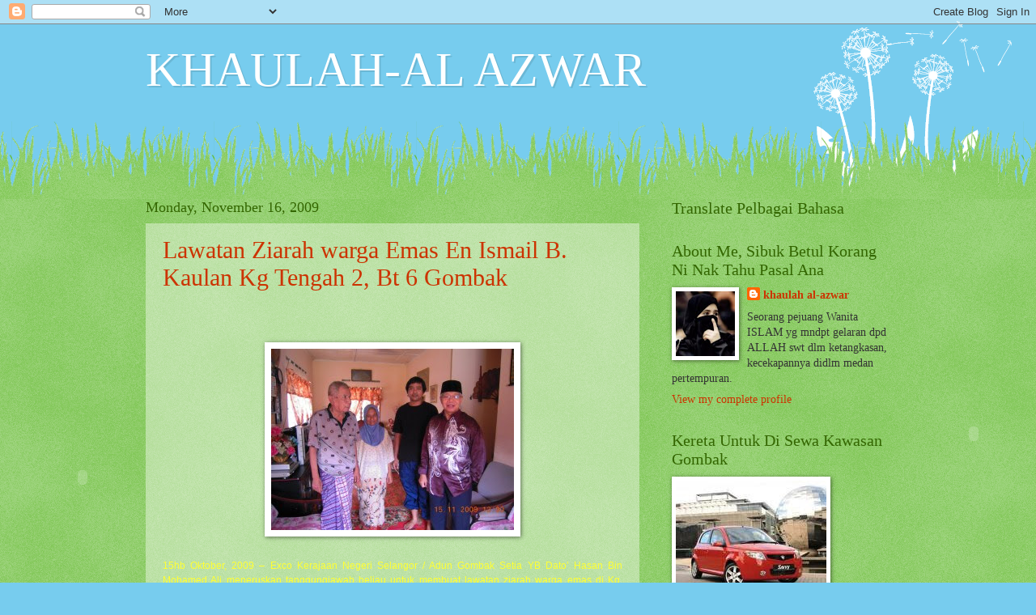

--- FILE ---
content_type: text/html; charset=UTF-8
request_url: https://khaulah-azwar.blogspot.com/2009_11_16_archive.html
body_size: 71898
content:
<!DOCTYPE html>
<html class='v2' dir='ltr' lang='en'>
<head>
<link href='https://www.blogger.com/static/v1/widgets/335934321-css_bundle_v2.css' rel='stylesheet' type='text/css'/>
<meta content='width=1100' name='viewport'/>
<meta content='text/html; charset=UTF-8' http-equiv='Content-Type'/>
<meta content='blogger' name='generator'/>
<link href='https://khaulah-azwar.blogspot.com/favicon.ico' rel='icon' type='image/x-icon'/>
<link href='http://khaulah-azwar.blogspot.com/2009_11_16_archive.html' rel='canonical'/>
<link rel="alternate" type="application/atom+xml" title="KHAULAH-AL AZWAR - Atom" href="https://khaulah-azwar.blogspot.com/feeds/posts/default" />
<link rel="alternate" type="application/rss+xml" title="KHAULAH-AL AZWAR - RSS" href="https://khaulah-azwar.blogspot.com/feeds/posts/default?alt=rss" />
<link rel="service.post" type="application/atom+xml" title="KHAULAH-AL AZWAR - Atom" href="https://www.blogger.com/feeds/983804783232020560/posts/default" />
<!--Can't find substitution for tag [blog.ieCssRetrofitLinks]-->
<meta content='http://khaulah-azwar.blogspot.com/2009_11_16_archive.html' property='og:url'/>
<meta content='KHAULAH-AL AZWAR' property='og:title'/>
<meta content=' ' property='og:description'/>
<title>KHAULAH-AL AZWAR: Nov 16, 2009</title>
<style id='page-skin-1' type='text/css'><!--
/*
-----------------------------------------------
Blogger Template Style
Name:     Watermark
Designer: Blogger
URL:      www.blogger.com
----------------------------------------------- */
/* Use this with templates/1ktemplate-*.html */
/* Content
----------------------------------------------- */
body {
font: normal normal 15px Georgia, Utopia, 'Palatino Linotype', Palatino, serif;
color: #333333;
background: #77ccee url(https://resources.blogblog.com/blogblog/data/1kt/watermark/body_background_flower.png) repeat scroll top left;
}
html body .content-outer {
min-width: 0;
max-width: 100%;
width: 100%;
}
.content-outer {
font-size: 92%;
}
a:link {
text-decoration:none;
color: #cc3300;
}
a:visited {
text-decoration:none;
color: #993322;
}
a:hover {
text-decoration:underline;
color: #ff3300;
}
.body-fauxcolumns .cap-top {
margin-top: 30px;
background: transparent none no-repeat scroll top left;
height: 0;
}
.content-inner {
padding: 0;
}
/* Header
----------------------------------------------- */
.header-inner .Header .titlewrapper,
.header-inner .Header .descriptionwrapper {
padding-left: 20px;
padding-right: 20px;
}
.Header h1 {
font: normal normal 60px Georgia, Utopia, 'Palatino Linotype', Palatino, serif;
color: #ffffff;
text-shadow: 2px 2px rgba(0, 0, 0, .1);
}
.Header h1 a {
color: #ffffff;
}
.Header .description {
font-size: 140%;
color: #5588aa;
}
/* Tabs
----------------------------------------------- */
.tabs-inner .section {
margin: 0 20px;
}
.tabs-inner .PageList, .tabs-inner .LinkList, .tabs-inner .Labels {
margin-left: -11px;
margin-right: -11px;
background-color: transparent;
border-top: 0 solid #ffffff;
border-bottom: 0 solid #ffffff;
-moz-box-shadow: 0 0 0 rgba(0, 0, 0, .3);
-webkit-box-shadow: 0 0 0 rgba(0, 0, 0, .3);
-goog-ms-box-shadow: 0 0 0 rgba(0, 0, 0, .3);
box-shadow: 0 0 0 rgba(0, 0, 0, .3);
}
.tabs-inner .PageList .widget-content,
.tabs-inner .LinkList .widget-content,
.tabs-inner .Labels .widget-content {
margin: -3px -11px;
background: transparent none  no-repeat scroll right;
}
.tabs-inner .widget ul {
padding: 2px 25px;
max-height: 34px;
background: transparent none no-repeat scroll left;
}
.tabs-inner .widget li {
border: none;
}
.tabs-inner .widget li a {
display: inline-block;
padding: .25em 1em;
font: normal normal 20px Georgia, Utopia, 'Palatino Linotype', Palatino, serif;
color: #cc3300;
border-right: 1px solid #77ccee;
}
.tabs-inner .widget li:first-child a {
border-left: 1px solid #77ccee;
}
.tabs-inner .widget li.selected a, .tabs-inner .widget li a:hover {
color: #000000;
}
/* Headings
----------------------------------------------- */
h2 {
font: normal normal 20px Georgia, Utopia, 'Palatino Linotype', Palatino, serif;
color: #336600;
margin: 0 0 .5em;
}
h2.date-header {
font: normal normal 18px Georgia, Utopia, 'Palatino Linotype', Palatino, serif;
color: #336600;
}
/* Main
----------------------------------------------- */
.main-inner .column-center-inner,
.main-inner .column-left-inner,
.main-inner .column-right-inner {
padding: 0 5px;
}
.main-outer {
margin-top: 100px;
background: #66bb33 url(https://resources.blogblog.com/blogblog/data/1kt/watermark/body_background_flower.png) repeat scroll top center;
}
.main-inner {
padding-top: 0;
}
.main-cap-top {
position: relative;
}
.main-cap-top .cap-right {
position: absolute;
height: 100px;
width: 100%;
bottom: 0;
background: transparent url(https://resources.blogblog.com/blogblog/data/1kt/watermark/main_cap_flower.png) repeat-x scroll bottom center;
}
.main-cap-top .cap-left {
position: absolute;
height: 245px;
width: 280px;
right: 0;
bottom: 0;
background: transparent url(https://resources.blogblog.com/blogblog/data/1kt/watermark/main_overlay_flower.png) no-repeat scroll bottom left;
}
/* Posts
----------------------------------------------- */
.post-outer {
padding: 15px 20px;
margin: 0 0 25px;
background: transparent url(https://resources.blogblog.com/blogblog/data/1kt/watermark/post_background_birds.png) repeat scroll top left;
_background-image: none;
border: dotted 1px transparent;
-moz-box-shadow: 0 0 0 rgba(0, 0, 0, .1);
-webkit-box-shadow: 0 0 0 rgba(0, 0, 0, .1);
-goog-ms-box-shadow: 0 0 0 rgba(0, 0, 0, .1);
box-shadow: 0 0 0 rgba(0, 0, 0, .1);
}
h3.post-title {
font: normal normal 30px Georgia, Utopia, 'Palatino Linotype', Palatino, serif;
margin: 0;
}
.comments h4 {
font: normal normal 30px Georgia, Utopia, 'Palatino Linotype', Palatino, serif;
margin: 1em 0 0;
}
.post-body {
font-size: 105%;
line-height: 1.5;
position: relative;
}
.post-header {
margin: 0 0 1em;
color: #997755;
}
.post-footer {
margin: 10px 0 0;
padding: 10px 0 0;
color: #997755;
border-top: dashed 1px #777777;
}
#blog-pager {
font-size: 140%
}
#comments .comment-author {
padding-top: 1.5em;
border-top: dashed 1px #777777;
background-position: 0 1.5em;
}
#comments .comment-author:first-child {
padding-top: 0;
border-top: none;
}
.avatar-image-container {
margin: .2em 0 0;
}
/* Comments
----------------------------------------------- */
.comments .comments-content .icon.blog-author {
background-repeat: no-repeat;
background-image: url([data-uri]);
}
.comments .comments-content .loadmore a {
border-top: 1px solid #777777;
border-bottom: 1px solid #777777;
}
.comments .continue {
border-top: 2px solid #777777;
}
/* Widgets
----------------------------------------------- */
.widget ul, .widget #ArchiveList ul.flat {
padding: 0;
list-style: none;
}
.widget ul li, .widget #ArchiveList ul.flat li {
padding: .35em 0;
text-indent: 0;
border-top: dashed 1px #777777;
}
.widget ul li:first-child, .widget #ArchiveList ul.flat li:first-child {
border-top: none;
}
.widget .post-body ul {
list-style: disc;
}
.widget .post-body ul li {
border: none;
}
.widget .zippy {
color: #777777;
}
.post-body img, .post-body .tr-caption-container, .Profile img, .Image img,
.BlogList .item-thumbnail img {
padding: 5px;
background: #fff;
-moz-box-shadow: 1px 1px 5px rgba(0, 0, 0, .5);
-webkit-box-shadow: 1px 1px 5px rgba(0, 0, 0, .5);
-goog-ms-box-shadow: 1px 1px 5px rgba(0, 0, 0, .5);
box-shadow: 1px 1px 5px rgba(0, 0, 0, .5);
}
.post-body img, .post-body .tr-caption-container {
padding: 8px;
}
.post-body .tr-caption-container {
color: #333333;
}
.post-body .tr-caption-container img {
padding: 0;
background: transparent;
border: none;
-moz-box-shadow: 0 0 0 rgba(0, 0, 0, .1);
-webkit-box-shadow: 0 0 0 rgba(0, 0, 0, .1);
-goog-ms-box-shadow: 0 0 0 rgba(0, 0, 0, .1);
box-shadow: 0 0 0 rgba(0, 0, 0, .1);
}
/* Footer
----------------------------------------------- */
.footer-outer {
color:#ffffff;
background: #331100 url(https://resources.blogblog.com/blogblog/data/1kt/watermark/body_background_navigator.png) repeat scroll top left;
}
.footer-outer a {
color: #ffdd99;
}
.footer-outer a:visited {
color: #eecc77;
}
.footer-outer a:hover {
color: #ffffcc;
}
.footer-outer .widget h2 {
color: #ffffff;
}
/* Mobile
----------------------------------------------- */
body.mobile  {
background-size: 100% auto;
}
.mobile .body-fauxcolumn-outer {
background: transparent none repeat scroll top left;
}
html .mobile .mobile-date-outer {
border-bottom: none;
background: transparent url(https://resources.blogblog.com/blogblog/data/1kt/watermark/post_background_birds.png) repeat scroll top left;
_background-image: none;
margin-bottom: 10px;
}
.mobile .main-inner .date-outer {
padding: 0;
}
.mobile .main-inner .date-header {
margin: 10px;
}
.mobile .main-cap-top {
z-index: -1;
}
.mobile .content-outer {
font-size: 100%;
}
.mobile .post-outer {
padding: 10px;
}
.mobile .main-cap-top .cap-left {
background: transparent none no-repeat scroll bottom left;
}
.mobile .body-fauxcolumns .cap-top {
margin: 0;
}
.mobile-link-button {
background: transparent url(https://resources.blogblog.com/blogblog/data/1kt/watermark/post_background_birds.png) repeat scroll top left;
}
.mobile-link-button a:link, .mobile-link-button a:visited {
color: #cc3300;
}
.mobile-index-date .date-header {
color: #336600;
}
.mobile-index-contents {
color: #333333;
}
.mobile .tabs-inner .section {
margin: 0;
}
.mobile .tabs-inner .PageList {
margin-left: 0;
margin-right: 0;
}
.mobile .tabs-inner .PageList .widget-content {
margin: 0;
color: #000000;
background: transparent url(https://resources.blogblog.com/blogblog/data/1kt/watermark/post_background_birds.png) repeat scroll top left;
}
.mobile .tabs-inner .PageList .widget-content .pagelist-arrow {
border-left: 1px solid #77ccee;
}

--></style>
<style id='template-skin-1' type='text/css'><!--
body {
min-width: 960px;
}
.content-outer, .content-fauxcolumn-outer, .region-inner {
min-width: 960px;
max-width: 960px;
_width: 960px;
}
.main-inner .columns {
padding-left: 0;
padding-right: 310px;
}
.main-inner .fauxcolumn-center-outer {
left: 0;
right: 310px;
/* IE6 does not respect left and right together */
_width: expression(this.parentNode.offsetWidth -
parseInt("0") -
parseInt("310px") + 'px');
}
.main-inner .fauxcolumn-left-outer {
width: 0;
}
.main-inner .fauxcolumn-right-outer {
width: 310px;
}
.main-inner .column-left-outer {
width: 0;
right: 100%;
margin-left: -0;
}
.main-inner .column-right-outer {
width: 310px;
margin-right: -310px;
}
#layout {
min-width: 0;
}
#layout .content-outer {
min-width: 0;
width: 800px;
}
#layout .region-inner {
min-width: 0;
width: auto;
}
body#layout div.add_widget {
padding: 8px;
}
body#layout div.add_widget a {
margin-left: 32px;
}
--></style>
<link href='https://www.blogger.com/dyn-css/authorization.css?targetBlogID=983804783232020560&amp;zx=924f1e64-26cc-4ce5-9e87-4e4b30a0dff3' media='none' onload='if(media!=&#39;all&#39;)media=&#39;all&#39;' rel='stylesheet'/><noscript><link href='https://www.blogger.com/dyn-css/authorization.css?targetBlogID=983804783232020560&amp;zx=924f1e64-26cc-4ce5-9e87-4e4b30a0dff3' rel='stylesheet'/></noscript>
<meta name='google-adsense-platform-account' content='ca-host-pub-1556223355139109'/>
<meta name='google-adsense-platform-domain' content='blogspot.com'/>

</head>
<body class='loading variant-flower'>
<div class='navbar section' id='navbar' name='Navbar'><div class='widget Navbar' data-version='1' id='Navbar1'><script type="text/javascript">
    function setAttributeOnload(object, attribute, val) {
      if(window.addEventListener) {
        window.addEventListener('load',
          function(){ object[attribute] = val; }, false);
      } else {
        window.attachEvent('onload', function(){ object[attribute] = val; });
      }
    }
  </script>
<div id="navbar-iframe-container"></div>
<script type="text/javascript" src="https://apis.google.com/js/platform.js"></script>
<script type="text/javascript">
      gapi.load("gapi.iframes:gapi.iframes.style.bubble", function() {
        if (gapi.iframes && gapi.iframes.getContext) {
          gapi.iframes.getContext().openChild({
              url: 'https://www.blogger.com/navbar/983804783232020560?origin\x3dhttps://khaulah-azwar.blogspot.com',
              where: document.getElementById("navbar-iframe-container"),
              id: "navbar-iframe"
          });
        }
      });
    </script><script type="text/javascript">
(function() {
var script = document.createElement('script');
script.type = 'text/javascript';
script.src = '//pagead2.googlesyndication.com/pagead/js/google_top_exp.js';
var head = document.getElementsByTagName('head')[0];
if (head) {
head.appendChild(script);
}})();
</script>
</div></div>
<div class='body-fauxcolumns'>
<div class='fauxcolumn-outer body-fauxcolumn-outer'>
<div class='cap-top'>
<div class='cap-left'></div>
<div class='cap-right'></div>
</div>
<div class='fauxborder-left'>
<div class='fauxborder-right'></div>
<div class='fauxcolumn-inner'>
</div>
</div>
<div class='cap-bottom'>
<div class='cap-left'></div>
<div class='cap-right'></div>
</div>
</div>
</div>
<div class='content'>
<div class='content-fauxcolumns'>
<div class='fauxcolumn-outer content-fauxcolumn-outer'>
<div class='cap-top'>
<div class='cap-left'></div>
<div class='cap-right'></div>
</div>
<div class='fauxborder-left'>
<div class='fauxborder-right'></div>
<div class='fauxcolumn-inner'>
</div>
</div>
<div class='cap-bottom'>
<div class='cap-left'></div>
<div class='cap-right'></div>
</div>
</div>
</div>
<div class='content-outer'>
<div class='content-cap-top cap-top'>
<div class='cap-left'></div>
<div class='cap-right'></div>
</div>
<div class='fauxborder-left content-fauxborder-left'>
<div class='fauxborder-right content-fauxborder-right'></div>
<div class='content-inner'>
<header>
<div class='header-outer'>
<div class='header-cap-top cap-top'>
<div class='cap-left'></div>
<div class='cap-right'></div>
</div>
<div class='fauxborder-left header-fauxborder-left'>
<div class='fauxborder-right header-fauxborder-right'></div>
<div class='region-inner header-inner'>
<div class='header section' id='header' name='Header'><div class='widget Header' data-version='1' id='Header1'>
<div id='header-inner'>
<div class='titlewrapper'>
<h1 class='title'>
<a href='https://khaulah-azwar.blogspot.com/'>
KHAULAH-AL AZWAR
</a>
</h1>
</div>
<div class='descriptionwrapper'>
<p class='description'><span>
</span></p>
</div>
</div>
</div></div>
</div>
</div>
<div class='header-cap-bottom cap-bottom'>
<div class='cap-left'></div>
<div class='cap-right'></div>
</div>
</div>
</header>
<div class='tabs-outer'>
<div class='tabs-cap-top cap-top'>
<div class='cap-left'></div>
<div class='cap-right'></div>
</div>
<div class='fauxborder-left tabs-fauxborder-left'>
<div class='fauxborder-right tabs-fauxborder-right'></div>
<div class='region-inner tabs-inner'>
<div class='tabs no-items section' id='crosscol' name='Cross-Column'></div>
<div class='tabs no-items section' id='crosscol-overflow' name='Cross-Column 2'></div>
</div>
</div>
<div class='tabs-cap-bottom cap-bottom'>
<div class='cap-left'></div>
<div class='cap-right'></div>
</div>
</div>
<div class='main-outer'>
<div class='main-cap-top cap-top'>
<div class='cap-left'></div>
<div class='cap-right'></div>
</div>
<div class='fauxborder-left main-fauxborder-left'>
<div class='fauxborder-right main-fauxborder-right'></div>
<div class='region-inner main-inner'>
<div class='columns fauxcolumns'>
<div class='fauxcolumn-outer fauxcolumn-center-outer'>
<div class='cap-top'>
<div class='cap-left'></div>
<div class='cap-right'></div>
</div>
<div class='fauxborder-left'>
<div class='fauxborder-right'></div>
<div class='fauxcolumn-inner'>
</div>
</div>
<div class='cap-bottom'>
<div class='cap-left'></div>
<div class='cap-right'></div>
</div>
</div>
<div class='fauxcolumn-outer fauxcolumn-left-outer'>
<div class='cap-top'>
<div class='cap-left'></div>
<div class='cap-right'></div>
</div>
<div class='fauxborder-left'>
<div class='fauxborder-right'></div>
<div class='fauxcolumn-inner'>
</div>
</div>
<div class='cap-bottom'>
<div class='cap-left'></div>
<div class='cap-right'></div>
</div>
</div>
<div class='fauxcolumn-outer fauxcolumn-right-outer'>
<div class='cap-top'>
<div class='cap-left'></div>
<div class='cap-right'></div>
</div>
<div class='fauxborder-left'>
<div class='fauxborder-right'></div>
<div class='fauxcolumn-inner'>
</div>
</div>
<div class='cap-bottom'>
<div class='cap-left'></div>
<div class='cap-right'></div>
</div>
</div>
<!-- corrects IE6 width calculation -->
<div class='columns-inner'>
<div class='column-center-outer'>
<div class='column-center-inner'>
<div class='main section' id='main' name='Main'><div class='widget Blog' data-version='1' id='Blog1'>
<div class='blog-posts hfeed'>

          <div class="date-outer">
        
<h2 class='date-header'><span>Monday, November 16, 2009</span></h2>

          <div class="date-posts">
        
<div class='post-outer'>
<div class='post hentry uncustomized-post-template' itemprop='blogPost' itemscope='itemscope' itemtype='http://schema.org/BlogPosting'>
<meta content='http://n17gombaksetia.files.wordpress.com/2009/11/dscn0702.jpg?w=300&h=225' itemprop='image_url'/>
<meta content='983804783232020560' itemprop='blogId'/>
<meta content='4394519867865115548' itemprop='postId'/>
<a name='4394519867865115548'></a>
<h3 class='post-title entry-title' itemprop='name'>
<a href='https://khaulah-azwar.blogspot.com/2009/11/lawatan-ziarah-warga-emas-en-ismail-b.html'>Lawatan Ziarah warga Emas En Ismail B. Kaulan Kg Tengah 2, Bt 6 Gombak</a>
</h3>
<div class='post-header'>
<div class='post-header-line-1'></div>
</div>
<div class='post-body entry-content' id='post-body-4394519867865115548' itemprop='description articleBody'>
<div><span class="Apple-style-span" style="font-size: small;"><br /></span></div><div><span class="Apple-style-span"   style="  color: rgb(51, 51, 51); line-height: 18px; font-family:Arial, Helvetica, Georgia, sans-serif;font-size:12px;"><p style="margin-top: 0px; margin-right: 0px; margin-bottom: 0px; margin-left: 0px; padding-top: 10px; padding-right: 0px; padding-bottom: 0px; padding-left: 0px; text-align: justify; "></p><div style="text-align: justify;"><span class="Apple-style-span"   style="font-size:100%;color:#888888;"><span class="Apple-style-span" style="font-size: 12px;"><br /></span></span></div><span class="Apple-style-span" style="color: rgb(136, 136, 136); font-size: 12px; "><div style="text-align: center;"><img alt="DSCN0702" src="https://lh3.googleusercontent.com/blogger_img_proxy/AEn0k_sni8dOaEEDSSb-P-jZPaMVj7dkLdCkq3bTdhL_I4tfs4j7WUIw3uhbt4kkk3Oon9zAkxhERFgbL9I7NUVqf_nlFMJg4SwHjok9Ptutl8_UulMjA6cksjRUSXMGuqa0ii8z9xEmjNtmHyvvJB5i=s0-d"></div></span><p></p><p style="margin-top: 0px; margin-right: 0px; margin-bottom: 0px; margin-left: 0px; padding-top: 10px; padding-right: 0px; padding-bottom: 0px; padding-left: 0px; text-align: justify; "><span class="Apple-style-span" style="font-size: 12px; "><span class="Apple-style-span"  style="color:#FFFF33;">15hb  Oktober, 2009 &#8211; Exco Kerajaan Negeri Selangor / Adun Gombak Setia YB Dato&#8217; Hasan Bin Mohamed Ali  meneruskan tanggungjawab beliau untuk  membuat lawatan ziarah warga emas di Kg. Tengah 2, Bt 6 Gombak.</span></span></p><p style="margin-top: 0px; margin-right: 0px; margin-bottom: 0px; margin-left: 0px; padding-top: 10px; padding-right: 0px; padding-bottom: 0px; padding-left: 0px; text-align: justify; "><span class="Apple-style-span"  style="color:#FFFF33;"><span class="Apple-style-span" style="font-size: 12px; color: rgb(51, 51, 51); "></span></span></p><span class="Apple-style-span"  style="color:#FFFF33;"><p style="margin-top: 0px; margin-right: 0px; margin-bottom: 0px; margin-left: 0px; padding-top: 10px; padding-right: 0px; padding-bottom: 0px; padding-left: 0px; text-align: justify; "><span class="Apple-style-span"  style="color:#FFFF33;">Beliau telah menziarahi En. Ismail Bin Kaulan berusia 70thn merupakan Bekas Pengerusi JKKK. Kini beliau menghadapi sakit tua . Semasa usia mudanya En. Ismail juga merupakan orang yang aktif dalam menjalankan tanggungjawabnya dengan memegang jawatan sebagai Ketua Kg. selama 25thn. Selain memegang jawatan Ketua Kg. beliau juga merupakan Penyelia Kemas  dan telah berkhidmat selama 15thn. Beliau juga merupakan  pembantu peribadi kepada Yb Dato&#8217; Kaharudin Bin Mokmin, Bekas Exco Ahmad Razali semasa pemerintahan Barisan Nasional (BN). Semoga kunjungan YB Dato&#8217; Hasan kepada  warga Emas di Kg Tengah 2, Bt. 6 Gombak akan mengeratkan siraturrahim antara rakyat dan pimpinan tidak kira bangsa agama &amp; parti.</span></p><p style="margin-top: 0px; margin-right: 0px; margin-bottom: 0px; margin-left: 0px; padding-top: 10px; padding-right: 0px; padding-bottom: 0px; padding-left: 0px; text-align: justify; "><span class="Apple-style-span"  style="color:#FFFF33;">Sedikit sentuhan rasa santapan rohani daripada penulis untuk kita perbaiki diri kita kearah kebaikan dengan ingin mengingati antara satu sama lain iaitu  sentiasa mengadakan  sesi muhasabah diri Marilah kita didik diri kita, anak-anak dengan belajar daripada KEHIDUPAN. Cuba kita tanyakan pada diri kita, bilakah masanya kita berasa terlalu banyak melakukan KESALAHAN &amp; KESILAPAN?? Bilakah pula kita melakukan KEBAIKAN  dan segala Amal Kebajikan? Hati kecil kita sudah pasti akan menjawab&#8221; Semasa kita remaja.&#8221;Ya, apabila kita menoleh kebelakang, terasa diri terlalu banyak perkara yang sepatutnya dibuat tetapi tidak kita buat. Dan banyak pula perkara yang tidak sepatutnya dibuat telah dibuat. Sayangnya, kita tidak menyedari hakikat ini sehinggalah usia kita semakin meningkat  menuju usia emas..lalu atas kealpaan itulah kita akan mengulangi kesalahan yang pernah dilakukan oleh ibubapa kita, datuk nenek moyang  pada zaman remaja. Maka dengan itulah kita harus menyedarkan setiap insan didunia ini, bahawa alam ini hakikatnya adalah sebuah sekolah. Setiap kita adalah para pelajar. Dan hidup adalah satu siri pelajaran yang tersusun rapi untuk difahami dan dihayati sepanjang hayat. Dan berbuatlah kebaikan dimuka bumi ini dengan memberi kebaikan  dan menyeru orang lain juga sentiasa membuat kebaikan kepada orang lain  dan  menjauhi perkara-perkara yang dilarang oleh ALLAH swt..Jika orang lain mengikuti apa yang kita buat maka ganjaran pahalanya amatlah besar, maka rebutlah wahai sahabat-sahabat semua ganjaran pahala yang ALLAH swt berikan pada hambanya.. Semoga usia kita lalui daripada muda hingga dimamah usia akan diisi dengan kebaikan dan mendapat keredhaan ALLAH swt sebagai bekalan kita di alam barzakh.</span></p><p style="margin-top: 0px; margin-right: 0px; margin-bottom: 0px; margin-left: 0px; padding-top: 10px; padding-right: 0px; padding-bottom: 0px; padding-left: 0px; text-align: justify; "><span class="Apple-style-span"  style="color:#FFFF33;"><br /></span></p><p style="margin-top: 0px; margin-right: 0px; margin-bottom: 0px; margin-left: 0px; padding-top: 10px; padding-right: 0px; padding-bottom: 0px; padding-left: 0px; text-align: justify; "><a href="http://n17gombaksetia.files.wordpress.com/2009/11/dscn06961.jpg" style="text-decoration: underline; "><img alt="DSCN0696" class="alignleft size-medium wp-image-1717" height="225" src="https://lh3.googleusercontent.com/blogger_img_proxy/AEn0k_sSNLAdtx402kMQhLjs27ViZXSonrx0v4VofjQqx65LkSoCGkiJUIbRcma9PldjLjgR0DpsB1nHLU6h8DwL1sJ6OViZkUDo6DKfeD83xd1BYOeOzqeCx1phS69Wgu6bLWJARbKf2p_ax1IwEGcfRQ=s0-d" style="border-top-width: 1px; border-right-width: 1px; border-bottom-width: 1px; border-left-width: 1px; border-style: initial; border-color: initial; float: left; padding-top: 4px; padding-right: 4px; padding-bottom: 4px; padding-left: 4px; border-top-style: solid; border-right-style: solid; border-bottom-style: solid; border-left-style: solid; border-top-color: rgb(221, 221, 221); border-right-color: rgb(221, 221, 221); border-bottom-color: rgb(221, 221, 221); border-left-color: rgb(221, 221, 221); background-image: initial; background-repeat: initial; background-attachment: initial; -webkit-background-clip: initial; -webkit-background-origin: initial; background-color: rgb(255, 255, 255); margin-top: 5px; margin-right: 10px; margin-bottom: 0px; margin-left: 0px; background-position: initial initial; " title="DSCN0696" width="300"></a></p><p style="margin-top: 0px; margin-right: 0px; margin-bottom: 0px; margin-left: 0px; padding-top: 10px; padding-right: 0px; padding-bottom: 0px; padding-left: 0px; text-align: justify; "></p><p style="margin-top: 0px; margin-right: 0px; margin-bottom: 0px; margin-left: 0px; padding-top: 10px; padding-right: 0px; padding-bottom: 0px; padding-left: 0px; text-align: justify; "></p><p style="margin-top: 0px; margin-right: 0px; margin-bottom: 0px; margin-left: 0px; padding-top: 10px; padding-right: 0px; padding-bottom: 0px; padding-left: 0px; text-align: justify; "></p><p style="margin-top: 0px; margin-right: 0px; margin-bottom: 0px; margin-left: 0px; padding-top: 10px; padding-right: 0px; padding-bottom: 0px; padding-left: 0px; text-align: justify; "></p><p style="margin-top: 0px; margin-right: 0px; margin-bottom: 0px; margin-left: 0px; padding-top: 10px; padding-right: 0px; padding-bottom: 0px; padding-left: 0px; text-align: justify; "><span class="Apple-style-span"  style="color:#FFFF33;">Buat semua insan yg ALLAH swt telah pilih untuk diberi amanah dalam kerjaya, tugasan  atau seorang pimpinan  apabila diamanahkan sesuatu perkara dengan memegang jawatan hendaklah kita laksanakan tanggungjawab kita dengan sebaiknya dengan penuh jujur agar bila tibanya di padang masyar untuk kita bertemu dengan ALLAH swt adalah begitu mudah untuk kita menjawabnya. Setiap amalan kita akan dicatit walaupun sekecil zarah. Mungkin didunia kita boleh berlakon dengan apa cara sekalipun tanpa pengetahuan orang lain sehingga orang lain tertipu dengan permainan &amp; lakonan kita. Tetapi harus kita ingat dengan ALLAH tidak sama sekali kita boleh menipu dan menyorok walaupun dalam hati kecil kita berkata-kata. ALLAH sentiasa perhatikan gerak geri kita. Sesungguhnnya ALLAH swt amat mengetahui. Maka sebagai orang yang beriman haruslah kita adakan sifat bertuhan dalam diri. Apabila kita rasa TUHAN itu ada disisi kita, ada dalam hati kita insya-ALLAH kita akan menjadi hamba yang baik dan mentaati segala urusan yang diamanahkan dengan menjalankan dengan baik. Tetapi sekiranya kita tidak ada sifat ketuhanan dalam diri maka berbagai perkara kita lakukan,  tanpa menyedari kita diperhatikan oleh ALLAH swt.. Tetapi ALLAH  swt mempunyai sifat Al-Rahman (Pengasih) beri peluang pada kita dan dia amat menyayangi hambanya dengan beri peringatan melalui ujian samaada senang / susah agar hambanya tidak terpesong terlalu  jauh dengan apa yang dia lakukan.. melalui ujian itulah hambanya akan mengingat kepada penciptaNya dan kembali kepada fitrahnya. Semoga amalan kita diterima oleh ALLAH apabila semua pekerjaan kita lakukan keranaNya..waallahhualam.</span></p><div><span class="Apple-style-span"  style="color:#888888;"><br /></span></div></span><p></p><p style="margin-top: 0px; margin-right: 0px; margin-bottom: 0px; margin-left: 0px; padding-top: 10px; padding-right: 0px; padding-bottom: 0px; padding-left: 0px; text-align: justify; "><span class="Apple-style-span"  style="color:#FFFF33;"><span class="Apple-style-span" style="font-size: small;">KOLEKSI FOTO</span></span></p><p style="margin-top: 0px; margin-right: 0px; margin-bottom: 0px; margin-left: 0px; padding-top: 10px; padding-right: 0px; padding-bottom: 0px; padding-left: 0px; text-align: justify; "><span class="Apple-style-span"  style="color:#FFFF33;"><span class="Apple-style-span" style="font-size: small;"><br /></span></span></p><p style="margin-top: 0px; margin-right: 0px; margin-bottom: 0px; margin-left: 0px; padding-top: 10px; padding-right: 0px; padding-bottom: 0px; padding-left: 0px; text-align: justify; "><a href="http://n17gombaksetia.files.wordpress.com/2009/11/dscn0695.jpg" style="text-decoration: underline; "><img alt="DSCN0695" class="alignleft size-medium wp-image-1718" height="225" src="https://lh3.googleusercontent.com/blogger_img_proxy/AEn0k_srGhtX9dpASGCiLdgMNh7s8zMePYdennc7pB0rYjwmqT08p0zFIE_QcAI2UglPoB8TCoS3FfWib4cKwVahX1BWF_dEpmfkNNcqYL6Qkt8DP_ROJMsPLfLiGs8XNvqqqZ3rj67yX72Y6FNfRSc=s0-d" style="border-top-width: 1px; border-right-width: 1px; border-bottom-width: 1px; border-left-width: 1px; border-style: initial; border-color: initial; float: left; padding-top: 4px; padding-right: 4px; padding-bottom: 4px; padding-left: 4px; border-top-style: solid; border-right-style: solid; border-bottom-style: solid; border-left-style: solid; border-top-color: rgb(221, 221, 221); border-right-color: rgb(221, 221, 221); border-bottom-color: rgb(221, 221, 221); border-left-color: rgb(221, 221, 221); background-image: initial; background-repeat: initial; background-attachment: initial; -webkit-background-clip: initial; -webkit-background-origin: initial; background-color: rgb(255, 255, 255); margin-top: 5px; margin-right: 10px; margin-bottom: 0px; margin-left: 0px; background-position: initial initial; " title="DSCN0695" width="300"></a></p><p style="margin-top: 0px; margin-right: 0px; margin-bottom: 0px; margin-left: 0px; padding-top: 10px; padding-right: 0px; padding-bottom: 0px; padding-left: 0px; text-align: justify; "><span class="Apple-style-span"  style="color:#FFFF33;"><span class="Apple-style-span" style="font-size: small;"><br /></span></span></p><p style="margin-top: 0px; margin-right: 0px; margin-bottom: 0px; margin-left: 0px; padding-top: 10px; padding-right: 0px; padding-bottom: 0px; padding-left: 0px; text-align: justify; "><span class="Apple-style-span"  style="color:#FFFF33;"><span class="Apple-style-span" style="font-size: small;"><br /></span></span></p><p style="margin-top: 0px; margin-right: 0px; margin-bottom: 0px; margin-left: 0px; padding-top: 10px; padding-right: 0px; padding-bottom: 0px; padding-left: 0px; text-align: justify; "><span class="Apple-style-span"  style="color:#FFFF33;"><span class="Apple-style-span" style="font-size: small;"><br /></span></span></p><p style="margin-top: 0px; margin-right: 0px; margin-bottom: 0px; margin-left: 0px; padding-top: 10px; padding-right: 0px; padding-bottom: 0px; padding-left: 0px; text-align: justify; "><span class="Apple-style-span"  style="color:#FFFF33;"><span class="Apple-style-span" style="font-size: small;"><br /></span></span></p><p style="margin-top: 0px; margin-right: 0px; margin-bottom: 0px; margin-left: 0px; padding-top: 10px; padding-right: 0px; padding-bottom: 0px; padding-left: 0px; text-align: justify; "><span class="Apple-style-span"  style="color:#FFFF33;"><span class="Apple-style-span" style="font-size: small;"><br /></span></span></p><p style="margin-top: 0px; margin-right: 0px; margin-bottom: 0px; margin-left: 0px; padding-top: 10px; padding-right: 0px; padding-bottom: 0px; padding-left: 0px; text-align: justify; "><span class="Apple-style-span"  style="color:#FFFF33;"><span class="Apple-style-span" style="font-size: small;"><br /></span></span></p><p style="margin-top: 0px; margin-right: 0px; margin-bottom: 0px; margin-left: 0px; padding-top: 10px; padding-right: 0px; padding-bottom: 0px; padding-left: 0px; text-align: justify; "><span class="Apple-style-span"  style="color:#FFFF33;"><span class="Apple-style-span" style="font-size: small;"><br /></span></span></p><p style="margin-top: 0px; margin-right: 0px; margin-bottom: 0px; margin-left: 0px; padding-top: 10px; padding-right: 0px; padding-bottom: 0px; padding-left: 0px; text-align: justify; "><span class="Apple-style-span"  style="color:#FFFF33;"><span class="Apple-style-span" style="font-size: small;"><br /></span></span></p><p style="margin-top: 0px; margin-right: 0px; margin-bottom: 0px; margin-left: 0px; padding-top: 10px; padding-right: 0px; padding-bottom: 0px; padding-left: 0px; text-align: justify; "><span class="Apple-style-span"  style="color:#FFFF33;"><span class="Apple-style-span" style="font-size: small;"><br /></span></span></p><p style="margin-top: 0px; margin-right: 0px; margin-bottom: 0px; margin-left: 0px; padding-top: 10px; padding-right: 0px; padding-bottom: 0px; padding-left: 0px; text-align: justify; "><span class="Apple-style-span"  style="color:#FFFF33;"><span class="Apple-style-span" style="font-size: small;"><br /></span></span></p><p style="margin-top: 0px; margin-right: 0px; margin-bottom: 0px; margin-left: 0px; padding-top: 10px; padding-right: 0px; padding-bottom: 0px; padding-left: 0px; text-align: justify; "><a href="http://n17gombaksetia.files.wordpress.com/2009/11/dscn0696.jpg" style="text-decoration: underline; "><img alt="DSCN0696" class="alignleft size-medium wp-image-1714" height="225" src="https://lh3.googleusercontent.com/blogger_img_proxy/AEn0k_s3ea7GhMxVzfcC9R_dEjRKJhwZ58luvJzr1627r48nESDjxKXcSlpZPmA_JRKy2IMSr3taABf1m6ZA5u2gcrDX4hNJF4-EjYk68LZDv6U1oHOAsraNJH7ao3CGDxwDxzyiJx5BQBdh7N7hDqtE=s0-d" style="border-top-width: 1px; border-right-width: 1px; border-bottom-width: 1px; border-left-width: 1px; border-style: initial; border-color: initial; float: left; padding-top: 4px; padding-right: 4px; padding-bottom: 4px; padding-left: 4px; border-top-style: solid; border-right-style: solid; border-bottom-style: solid; border-left-style: solid; border-top-color: rgb(221, 221, 221); border-right-color: rgb(221, 221, 221); border-bottom-color: rgb(221, 221, 221); border-left-color: rgb(221, 221, 221); background-image: initial; background-repeat: initial; background-attachment: initial; -webkit-background-clip: initial; -webkit-background-origin: initial; background-color: rgb(255, 255, 255); margin-top: 5px; margin-right: 10px; margin-bottom: 0px; margin-left: 0px; background-position: initial initial; " title="DSCN0696" width="300"></a></p><p style="margin-top: 0px; margin-right: 0px; margin-bottom: 0px; margin-left: 0px; padding-top: 10px; padding-right: 0px; padding-bottom: 0px; padding-left: 0px; text-align: justify; "><span class="Apple-style-span"  style="color:#FFFF33;"><span class="Apple-style-span" style="font-size: small;"><br /></span></span></p><p style="margin-top: 0px; margin-right: 0px; margin-bottom: 0px; margin-left: 0px; padding-top: 10px; padding-right: 0px; padding-bottom: 0px; padding-left: 0px; text-align: justify; "><span class="Apple-style-span"  style="color:#FFFF33;"><span class="Apple-style-span" style="font-size: small;"><br /></span></span></p><p style="margin-top: 0px; margin-right: 0px; margin-bottom: 0px; margin-left: 0px; padding-top: 10px; padding-right: 0px; padding-bottom: 0px; padding-left: 0px; text-align: justify; "><span class="Apple-style-span"  style="color:#FFFF33;"><span class="Apple-style-span" style="font-size: small;"><br /></span></span></p><p style="margin-top: 0px; margin-right: 0px; margin-bottom: 0px; margin-left: 0px; padding-top: 10px; padding-right: 0px; padding-bottom: 0px; padding-left: 0px; text-align: justify; "><span class="Apple-style-span"  style="color:#FFFF33;"><span class="Apple-style-span" style="font-size: small;"><br /></span></span></p><p style="margin-top: 0px; margin-right: 0px; margin-bottom: 0px; margin-left: 0px; padding-top: 10px; padding-right: 0px; padding-bottom: 0px; padding-left: 0px; text-align: justify; "><span class="Apple-style-span"  style="color:#FFFF33;"><span class="Apple-style-span" style="font-size: small;"><br /></span></span></p><p style="margin-top: 0px; margin-right: 0px; margin-bottom: 0px; margin-left: 0px; padding-top: 10px; padding-right: 0px; padding-bottom: 0px; padding-left: 0px; text-align: justify; "><span class="Apple-style-span"  style="color:#FFFF33;"><span class="Apple-style-span" style="font-size: small;"><br /></span></span></p><p style="margin-top: 0px; margin-right: 0px; margin-bottom: 0px; margin-left: 0px; padding-top: 10px; padding-right: 0px; padding-bottom: 0px; padding-left: 0px; text-align: justify; "></p><p style="margin-top: 0px; margin-right: 0px; margin-bottom: 0px; margin-left: 0px; padding-top: 10px; padding-right: 0px; padding-bottom: 0px; padding-left: 0px; text-align: justify; "><span class="Apple-style-span"  style="color:#FFFF33;"><span class="Apple-style-span" style="font-size: small;"><br /></span></span></p><p style="margin-top: 0px; margin-right: 0px; margin-bottom: 0px; margin-left: 0px; padding-top: 10px; padding-right: 0px; padding-bottom: 0px; padding-left: 0px; text-align: justify; "><span class="Apple-style-span"  style="color:#FFFF33;"><span class="Apple-style-span" style="font-size: small;"><br /></span></span></p><p style="margin-top: 0px; margin-right: 0px; margin-bottom: 0px; margin-left: 0px; padding-top: 10px; padding-right: 0px; padding-bottom: 0px; padding-left: 0px; text-align: justify; "><span class="Apple-style-span"  style="color:#FFFF33;"><span class="Apple-style-span" style="font-size: small;"><br /></span></span></p><p style="margin-top: 0px; margin-right: 0px; margin-bottom: 0px; margin-left: 0px; padding-top: 10px; padding-right: 0px; padding-bottom: 0px; padding-left: 0px; text-align: justify; "><strong><em><span class="Apple-style-span"  style="color:#FFFF33;"><span class="Apple-style-span" style="font-size: small;">Ketibaan YB Dato&#8217; disambut oleh Keluarga En Ismail Bin Kaulan dan bertanyakan khabar kepada penduduk.</span></span></em></strong></p><p style="margin-top: 0px; margin-right: 0px; margin-bottom: 0px; margin-left: 0px; padding-top: 10px; padding-right: 0px; padding-bottom: 0px; padding-left: 0px; text-align: justify; "><span class="Apple-style-span"  style="color:#FFFF33;"><span class="Apple-style-span" style="font-size: small;"><br /></span></span></p><p style="margin-top: 0px; margin-right: 0px; margin-bottom: 0px; margin-left: 0px; padding-top: 10px; padding-right: 0px; padding-bottom: 0px; padding-left: 0px; text-align: justify; "><span class="Apple-style-span"  style="color:#FFFF33;"><span class="Apple-style-span" style="font-size: small;"><br /></span></span></p><p style="margin-top: 0px; margin-right: 0px; margin-bottom: 0px; margin-left: 0px; padding-top: 10px; padding-right: 0px; padding-bottom: 0px; padding-left: 0px; text-align: justify; "><a href="http://n17gombaksetia.files.wordpress.com/2009/11/dscn0704.jpg" style="text-decoration: underline; "><img alt="DSCN0704" class="alignleft size-medium wp-image-1719" height="225" src="https://lh3.googleusercontent.com/blogger_img_proxy/AEn0k_tfeAbLp2gW25LvubZ2b12sp381GlJygerDpdmL4FuboYDSkg_kY1BcG5RGEQYCi-t2YQ-kDQjOsDRa1juSz-cJ9Soew-rW1GCGeJ-JMi1tfPjotSe19vkWEiB_f6IFrYANmFslPTrniqHfcRxI=s0-d" style="border-top-width: 1px; border-right-width: 1px; border-bottom-width: 1px; border-left-width: 1px; border-style: initial; border-color: initial; float: left; padding-top: 4px; padding-right: 4px; padding-bottom: 4px; padding-left: 4px; border-top-style: solid; border-right-style: solid; border-bottom-style: solid; border-left-style: solid; border-top-color: rgb(221, 221, 221); border-right-color: rgb(221, 221, 221); border-bottom-color: rgb(221, 221, 221); border-left-color: rgb(221, 221, 221); background-image: initial; background-repeat: initial; background-attachment: initial; -webkit-background-clip: initial; -webkit-background-origin: initial; background-color: rgb(255, 255, 255); margin-top: 5px; margin-right: 10px; margin-bottom: 0px; margin-left: 0px; background-position: initial initial; " title="DSCN0704" width="300"></a></p><p style="margin-top: 0px; margin-right: 0px; margin-bottom: 0px; margin-left: 0px; padding-top: 10px; padding-right: 0px; padding-bottom: 0px; padding-left: 0px; text-align: justify; "><span class="Apple-style-span"  style="color:#FFFF33;"><span class="Apple-style-span" style="font-size: small;"><br /></span></span></p><p style="margin-top: 0px; margin-right: 0px; margin-bottom: 0px; margin-left: 0px; padding-top: 10px; padding-right: 0px; padding-bottom: 0px; padding-left: 0px; text-align: justify; "><span class="Apple-style-span"  style="color:#FFFF33;"><span class="Apple-style-span" style="font-size: small;"><br /></span></span></p><p style="margin-top: 0px; margin-right: 0px; margin-bottom: 0px; margin-left: 0px; padding-top: 10px; padding-right: 0px; padding-bottom: 0px; padding-left: 0px; text-align: justify; "><span class="Apple-style-span"  style="color:#FFFF33;"><span class="Apple-style-span" style="font-size: small;"><br /></span></span></p><p style="margin-top: 0px; margin-right: 0px; margin-bottom: 0px; margin-left: 0px; padding-top: 10px; padding-right: 0px; padding-bottom: 0px; padding-left: 0px; text-align: justify; "><span class="Apple-style-span"  style="color:#FFFF33;"><span class="Apple-style-span" style="font-size: small;"><br /></span></span></p><p style="margin-top: 0px; margin-right: 0px; margin-bottom: 0px; margin-left: 0px; padding-top: 10px; padding-right: 0px; padding-bottom: 0px; padding-left: 0px; text-align: justify; "><span class="Apple-style-span"  style="color:#FFFF33;"><span class="Apple-style-span" style="font-size: small;"><br /></span></span></p><p style="margin-top: 0px; margin-right: 0px; margin-bottom: 0px; margin-left: 0px; padding-top: 10px; padding-right: 0px; padding-bottom: 0px; padding-left: 0px; text-align: justify; "><span class="Apple-style-span"  style="color:#FFFF33;"><span class="Apple-style-span" style="font-size: small;"><br /></span></span></p><p style="margin-top: 0px; margin-right: 0px; margin-bottom: 0px; margin-left: 0px; padding-top: 10px; padding-right: 0px; padding-bottom: 0px; padding-left: 0px; text-align: justify; "><span class="Apple-style-span"  style="color:#FFFF33;"><span class="Apple-style-span" style="font-size: small;"><br /></span></span></p><p style="margin-top: 0px; margin-right: 0px; margin-bottom: 0px; margin-left: 0px; padding-top: 10px; padding-right: 0px; padding-bottom: 0px; padding-left: 0px; text-align: justify; "><span class="Apple-style-span"  style="color:#FFFF33;"><span class="Apple-style-span" style="font-size: small;"><br /></span></span></p><p style="margin-top: 0px; margin-right: 0px; margin-bottom: 0px; margin-left: 0px; padding-top: 10px; padding-right: 0px; padding-bottom: 0px; padding-left: 0px; text-align: justify; "><span class="Apple-style-span"  style="color:#FFFF33;"><span class="Apple-style-span" style="font-size: small;"><br /></span></span></p><p style="margin-top: 0px; margin-right: 0px; margin-bottom: 0px; margin-left: 0px; padding-top: 10px; padding-right: 0px; padding-bottom: 0px; padding-left: 0px; text-align: justify; "><a href="http://n17gombaksetia.files.wordpress.com/2009/11/dscn0706.jpg" style="text-decoration: underline; "><img alt="DSCN0706" class="alignleft size-medium wp-image-1720" height="225" src="https://lh3.googleusercontent.com/blogger_img_proxy/AEn0k_tLJOCrh_pUB2_H8rPjMMwOs96lnxdF7c2Kt175PcrxgyvTDJmstZWGm1v982lINhS7wUr4st0X0udQKb68PCwtjiKQIUCsBiByxVlXqb6ufE3b0o08Pc9vCc2bej1997001kUM4eIyQgvIAQFU=s0-d" style="border-top-width: 1px; border-right-width: 1px; border-bottom-width: 1px; border-left-width: 1px; border-style: initial; border-color: initial; float: left; padding-top: 4px; padding-right: 4px; padding-bottom: 4px; padding-left: 4px; border-top-style: solid; border-right-style: solid; border-bottom-style: solid; border-left-style: solid; border-top-color: rgb(221, 221, 221); border-right-color: rgb(221, 221, 221); border-bottom-color: rgb(221, 221, 221); border-left-color: rgb(221, 221, 221); background-image: initial; background-repeat: initial; background-attachment: initial; -webkit-background-clip: initial; -webkit-background-origin: initial; background-color: rgb(255, 255, 255); margin-top: 5px; margin-right: 10px; margin-bottom: 0px; margin-left: 0px; background-position: initial initial; " title="DSCN0706" width="300"></a></p><p style="margin-top: 0px; margin-right: 0px; margin-bottom: 0px; margin-left: 0px; padding-top: 10px; padding-right: 0px; padding-bottom: 0px; padding-left: 0px; text-align: justify; "><span class="Apple-style-span"  style="color:#FFFF33;"><span class="Apple-style-span" style="font-size: small;"><br /></span></span></p><p style="margin-top: 0px; margin-right: 0px; margin-bottom: 0px; margin-left: 0px; padding-top: 10px; padding-right: 0px; padding-bottom: 0px; padding-left: 0px; text-align: justify; "><span class="Apple-style-span"  style="color:#FFFF33;"><span class="Apple-style-span" style="font-size: small;"><br /></span></span></p><p style="margin-top: 0px; margin-right: 0px; margin-bottom: 0px; margin-left: 0px; padding-top: 10px; padding-right: 0px; padding-bottom: 0px; padding-left: 0px; text-align: justify; "><span class="Apple-style-span"  style="color:#FFFF33;"><span class="Apple-style-span" style="font-size: small;"><br /></span></span></p><p style="margin-top: 0px; margin-right: 0px; margin-bottom: 0px; margin-left: 0px; padding-top: 10px; padding-right: 0px; padding-bottom: 0px; padding-left: 0px; text-align: justify; "><span class="Apple-style-span"  style="color:#FFFF33;"><span class="Apple-style-span" style="font-size: small;"><br /></span></span></p><p style="margin-top: 0px; margin-right: 0px; margin-bottom: 0px; margin-left: 0px; padding-top: 10px; padding-right: 0px; padding-bottom: 0px; padding-left: 0px; text-align: justify; "><span class="Apple-style-span"  style="color:#FFFF33;"><span class="Apple-style-span" style="font-size: small;"><br /></span></span></p><p style="margin-top: 0px; margin-right: 0px; margin-bottom: 0px; margin-left: 0px; padding-top: 10px; padding-right: 0px; padding-bottom: 0px; padding-left: 0px; text-align: justify; "><span class="Apple-style-span"  style="color:#FFFF33;"><span class="Apple-style-span" style="font-size: small;"><br /></span></span></p><p style="margin-top: 0px; margin-right: 0px; margin-bottom: 0px; margin-left: 0px; padding-top: 10px; padding-right: 0px; padding-bottom: 0px; padding-left: 0px; text-align: justify; "><span class="Apple-style-span"  style="color:#FFFF33;"><span class="Apple-style-span" style="font-size: small;"><br /></span></span></p><p style="margin-top: 0px; margin-right: 0px; margin-bottom: 0px; margin-left: 0px; padding-top: 10px; padding-right: 0px; padding-bottom: 0px; padding-left: 0px; text-align: justify; "></p><p style="margin-top: 0px; margin-right: 0px; margin-bottom: 0px; margin-left: 0px; padding-top: 10px; padding-right: 0px; padding-bottom: 0px; padding-left: 0px; text-align: justify; "><span class="Apple-style-span"  style="color:#FFFF33;"><span class="Apple-style-span" style="font-size: small;"><br /></span></span></p><p style="margin-top: 0px; margin-right: 0px; margin-bottom: 0px; margin-left: 0px; padding-top: 10px; padding-right: 0px; padding-bottom: 0px; padding-left: 0px; text-align: justify; "><span class="Apple-style-span"  style="color:#FFFF33;"><span class="Apple-style-span" style="font-size: small;"><br /></span></span></p><p style="margin-top: 0px; margin-right: 0px; margin-bottom: 0px; margin-left: 0px; padding-top: 10px; padding-right: 0px; padding-bottom: 0px; padding-left: 0px; text-align: justify; "><strong><em><span class="Apple-style-span"  style="color:#FFFF33;"><span class="Apple-style-span" style="font-size: small;">Sebelum pulang anak dan cucu En. Ismail sempat mengambil foto bersama Yb Dato&#8217; Hasan yang mungkin mereka merasakan insan ini adalah Idola hati mereka dalam memberi motivasi pelajar.</span></span></em></strong></p><p style="margin-top: 0px; margin-right: 0px; margin-bottom: 0px; margin-left: 0px; padding-top: 10px; padding-right: 0px; padding-bottom: 0px; padding-left: 0px; text-align: justify; "></p><p style="margin-top: 0px; margin-right: 0px; margin-bottom: 0px; margin-left: 0px; padding-top: 10px; padding-right: 0px; padding-bottom: 0px; padding-left: 0px; text-align: justify; "></p><p style="margin-top: 0px; margin-right: 0px; margin-bottom: 0px; margin-left: 0px; padding-top: 10px; padding-right: 0px; padding-bottom: 0px; padding-left: 0px; text-align: justify; "></p><p style="margin-top: 0px; margin-right: 0px; margin-bottom: 0px; margin-left: 0px; padding-top: 10px; padding-right: 0px; padding-bottom: 0px; padding-left: 0px; text-align: justify; "><span class="Apple-style-span"  style="color:#FFFF33;"><span class="Apple-style-span" style="font-size: small;"> sila layari menjadi members </span><a href="http://jkpzon11gombak.blogspot.com/"><span class="Apple-style-span" style="font-size: small;">http://jkpzon11gombak.blogspot.com/</span></a></span></p><p style="margin-top: 0px; margin-right: 0px; margin-bottom: 0px; margin-left: 0px; padding-top: 10px; padding-right: 0px; padding-bottom: 0px; padding-left: 0px; text-align: justify; "><span class="Apple-style-span"  style="color:#FFFF33;"><span class="Apple-style-span"><span class="Apple-style-span" style="font-size: small;"><br /></span></span></span></p><p style="margin-top: 0px; margin-right: 0px; margin-bottom: 0px; margin-left: 0px; padding-top: 10px; padding-right: 0px; padding-bottom: 0px; padding-left: 0px; text-align: justify; "><span class="Apple-style-span"  style="color:#FFFF33;"><span class="Apple-style-span" style="font-size: small;"><br /></span></span></p><p style="margin-top: 0px; margin-right: 0px; margin-bottom: 0px; margin-left: 0px; padding-top: 10px; padding-right: 0px; padding-bottom: 0px; padding-left: 0px; text-align: justify; "></p><p style="margin-top: 0px; margin-right: 0px; margin-bottom: 0px; margin-left: 0px; padding-top: 10px; padding-right: 0px; padding-bottom: 0px; padding-left: 0px; text-align: justify; "></p><p style="margin-top: 0px; margin-right: 0px; margin-bottom: 0px; margin-left: 0px; padding-top: 10px; padding-right: 0px; padding-bottom: 0px; padding-left: 0px; text-align: justify; "></p><p style="margin-top: 0px; margin-right: 0px; margin-bottom: 0px; margin-left: 0px; padding-top: 10px; padding-right: 0px; padding-bottom: 0px; padding-left: 0px; text-align: justify; "></p><p style="margin-top: 0px; margin-right: 0px; margin-bottom: 0px; margin-left: 0px; padding-top: 10px; padding-right: 0px; padding-bottom: 0px; padding-left: 0px; text-align: justify; "></p><p style="margin-top: 0px; margin-right: 0px; margin-bottom: 0px; margin-left: 0px; padding-top: 10px; padding-right: 0px; padding-bottom: 0px; padding-left: 0px; text-align: justify; "><strong><em><span class="Apple-style-span"  style="color:#FFFF33;"><span class="Apple-style-span" style="font-size: small;">Editor : Khaulah Azwar</span></span></em></strong></p></span></div>
<div style='clear: both;'></div>
</div>
<div class='post-footer'>
<div class='post-footer-line post-footer-line-1'>
<span class='post-author vcard'>
Posted by
<span class='fn' itemprop='author' itemscope='itemscope' itemtype='http://schema.org/Person'>
<meta content='https://www.blogger.com/profile/16490816907215582942' itemprop='url'/>
<a class='g-profile' href='https://www.blogger.com/profile/16490816907215582942' rel='author' title='author profile'>
<span itemprop='name'>khaulah al-azwar</span>
</a>
</span>
</span>
<span class='post-timestamp'>
at
<meta content='http://khaulah-azwar.blogspot.com/2009/11/lawatan-ziarah-warga-emas-en-ismail-b.html' itemprop='url'/>
<a class='timestamp-link' href='https://khaulah-azwar.blogspot.com/2009/11/lawatan-ziarah-warga-emas-en-ismail-b.html' rel='bookmark' title='permanent link'><abbr class='published' itemprop='datePublished' title='2009-11-16T05:52:00-08:00'>5:52&#8239;AM</abbr></a>
</span>
<span class='post-comment-link'>
<a class='comment-link' href='https://khaulah-azwar.blogspot.com/2009/11/lawatan-ziarah-warga-emas-en-ismail-b.html#comment-form' onclick=''>
No comments:
  </a>
</span>
<span class='post-icons'>
<span class='item-control blog-admin pid-1612227522'>
<a href='https://www.blogger.com/post-edit.g?blogID=983804783232020560&postID=4394519867865115548&from=pencil' title='Edit Post'>
<img alt='' class='icon-action' height='18' src='https://resources.blogblog.com/img/icon18_edit_allbkg.gif' width='18'/>
</a>
</span>
</span>
<div class='post-share-buttons goog-inline-block'>
</div>
</div>
<div class='post-footer-line post-footer-line-2'>
<span class='post-labels'>
</span>
</div>
<div class='post-footer-line post-footer-line-3'>
<span class='post-location'>
</span>
</div>
</div>
</div>
</div>

        </div></div>
      
</div>
<div class='blog-pager' id='blog-pager'>
<span id='blog-pager-newer-link'>
<a class='blog-pager-newer-link' href='https://khaulah-azwar.blogspot.com/search?updated-max=2009-11-22T06:49:00-08:00&amp;max-results=7&amp;reverse-paginate=true' id='Blog1_blog-pager-newer-link' title='Newer Posts'>Newer Posts</a>
</span>
<span id='blog-pager-older-link'>
<a class='blog-pager-older-link' href='https://khaulah-azwar.blogspot.com/search?updated-max=2009-11-16T05:52:00-08:00&amp;max-results=7' id='Blog1_blog-pager-older-link' title='Older Posts'>Older Posts</a>
</span>
<a class='home-link' href='https://khaulah-azwar.blogspot.com/'>Home</a>
</div>
<div class='clear'></div>
<div class='blog-feeds'>
<div class='feed-links'>
Subscribe to:
<a class='feed-link' href='https://khaulah-azwar.blogspot.com/feeds/posts/default' target='_blank' type='application/atom+xml'>Comments (Atom)</a>
</div>
</div>
</div><div class='widget HTML' data-version='1' id='HTML7'>
<h2 class='title'>SIMFONI KASIH TAUTAN HATI</h2>
<div class='widget-content'>
<div><embed quality="high" align="middle" flashvars="cy=bb&amp;il=1&amp;channel=2522015791352562384&amp;site=widget-d0.slide.com" type="application/x-shockwave-flash" src="//widget-d0.slide.com/widgets/slideticker.swf" style="width:400px;height:320px" salign="l" wmode="transparent" scale="noscale" name="flashticker"></embed><div style="width:400px;text-align:left;"><a href="http://www.slide.com/pivot?cy=bb&amp;at=un&amp;id=2522015791352562384&amp;map=1" target="_blank"><img border="0" src="https://lh3.googleusercontent.com/blogger_img_proxy/AEn0k_sc42xYqCdudT_afqow3iVb0Atppt2PEDenUyC1ES6PbPNwdWiw7u9nZQbawfFBG9pL1MlIidtbfbue-y6yUnCQhlBkRQQc_VOikZce9z0c_s-MGdRIqvdHnDnyUmlkqVA7ehzLraqS0m6u2QomYJZHe49I8yTmx9UH1eRCLg=s0-d" ismap></a> <a href="http://www.slide.com/pivot?cy=bb&amp;at=un&amp;id=2522015791352562384&amp;map=2" target="_blank"><img border="0" src="https://lh3.googleusercontent.com/blogger_img_proxy/AEn0k_sTQnWkBwoFw5KVD8YS3CRXpWyT9ls-iQYWlAec0thkq_0JTo2pPgaUNInzMM51pRnxSs2jCxjqNqoieu1_16d5Gw08KhwzTb1SgCoatIuh78wt-SQTXAlwVFpEFkGP7svQ37x1z66tEkil8unb7NEF6ecu6i6Wi3W8EyDaaw=s0-d" ismap></a> <a href="http://www.slide.com/pivot?cy=bb&at=un&id=2522015791352562384&map=F" target="_blank"><img border="0" src="https://lh3.googleusercontent.com/blogger_img_proxy/AEn0k_v0U2tyO6foskLKTwrWM1rmCG6PqFe5VtTDh1R01US11napT8CkM-zFIaJ4EyYLXewEflMCmS_GGlfgIU0HC78NkhxzBP4zcuV8qNsa4YLzNxYg1DN7E16LQmeEgCapM4V5LGlQkEZUpYecK66vJxQjStKTlpmHG4OiweWDThg=s0-d" ismap></a></div></div>
</div>
<div class='clear'></div>
</div></div>
</div>
</div>
<div class='column-left-outer'>
<div class='column-left-inner'>
<aside>
</aside>
</div>
</div>
<div class='column-right-outer'>
<div class='column-right-inner'>
<aside>
<div class='sidebar section' id='sidebar-right-1'><div class='widget Translate' data-version='1' id='Translate1'>
<h2 class='title'>Translate Pelbagai Bahasa</h2>
<div id='google_translate_element'></div>
<script>
    function googleTranslateElementInit() {
      new google.translate.TranslateElement({
        pageLanguage: 'en',
        autoDisplay: 'true',
        layout: google.translate.TranslateElement.InlineLayout.VERTICAL
      }, 'google_translate_element');
    }
  </script>
<script src='//translate.google.com/translate_a/element.js?cb=googleTranslateElementInit'></script>
<div class='clear'></div>
</div><div class='widget Profile' data-version='1' id='Profile1'>
<h2>About Me, Sibuk Betul Korang Ni  Nak Tahu Pasal Ana</h2>
<div class='widget-content'>
<a href='https://www.blogger.com/profile/16490816907215582942'><img alt='My photo' class='profile-img' height='80' src='//4.bp.blogspot.com/_I_hpfzDtrL8/SkyNgFmRSPI/AAAAAAAABLw/-vvE4-LwAeA/S220-s80/khaulah+azwar+foto.jpg' width='73'/></a>
<dl class='profile-datablock'>
<dt class='profile-data'>
<a class='profile-name-link g-profile' href='https://www.blogger.com/profile/16490816907215582942' rel='author' style='background-image: url(//www.blogger.com/img/logo-16.png);'>
khaulah al-azwar
</a>
</dt>
<dd class='profile-textblock'>Seorang pejuang Wanita ISLAM yg mndpt gelaran dpd ALLAH swt dlm ketangkasan, kecekapannya didlm medan pertempuran.</dd>
</dl>
<a class='profile-link' href='https://www.blogger.com/profile/16490816907215582942' rel='author'>View my complete profile</a>
<div class='clear'></div>
</div>
</div><div class='widget Image' data-version='1' id='Image3'>
<h2>Kereta Untuk Di Sewa Kawasan Gombak</h2>
<div class='widget-content'>
<img alt='Kereta Untuk Di Sewa Kawasan Gombak' height='139' id='Image3_img' src='https://blogger.googleusercontent.com/img/b/R29vZ2xl/AVvXsEigQ6_ezsRYxMPB3JguOsE6Z_Bh95BRsE1Q0SPIKQXClb-7mWx-bZfodrB5mNC4MGa_NCURHJBHfK9rO958QQtFIU7XojXVsMfAN_1Hb-x9R7J5wT6rGLkrTXw2r4KlsQb8FaO4TGSKbdE/s300/savvy.jpg' width='186'/>
<br/>
<span class='caption'>Kenderaan untuk di sewa. Sila hubungi 013-6893185 / 017-2436875 SAVY &#8226;	Harga sewa sehari RM120 &#8226;Harga  sewa setengah hari RM100 &#8226;Harga sewa seminggu RM90 x 7 Hari = RM 630  SYARAT-SYARAT SEWA KERETA 1.KAD PENGENALAN  2.LESEN MEMANDU (yang sah)  3.	 BIL API / AIR (yang terkini)  4.KAD PELAJAR / KAD KERJA</span>
</div>
<div class='clear'></div>
</div><div class='widget HTML' data-version='1' id='HTML13'>
<h2 class='title'>Hot Isu Melanda  Malaysia</h2>
<div class='widget-content'>
<script type="text/javascript" src="//cdn.widgetserver.com/syndication/subscriber/InsertWidget.js"></script><script type="text/javascript">if (WIDGETBOX) WIDGETBOX.renderWidget('21893e6f-b130-4d0c-9da4-d321de899918');</script>
<noscript>Get the <a href="http://www.widgetbox.com/widget/anwar-ibrahim">Dato' Seri Anwar Ibrahim</a> widget and many other <a href="http://www.widgetbox.com/">great free widgets</a> at <a href="http://www.widgetbox.com">Widgetbox</a>! Not seeing a widget? (<a href="http://support.widgetbox.com/">More info</a>)</noscript>
</div>
<div class='clear'></div>
</div><div class='widget HTML' data-version='1' id='HTML15'>
<h2 class='title'>VOTE DATO' SRI ANWAR  BRAHIM PERDANA MENTERI  M'SIA KE 7</h2>
<div class='widget-content'>
<b><span style="color: red;"><i>VOTE ONLINE PRU13:</i></span> <br /><span style="font-size: large;"><span style="color: red;">"Setujukah anda DSAI dilantik Perdana Menteri Malaysia ke 7?"
</span>Jika setuju sila klik vote <span style="color: #cc0000;">"Like"</span> di bawah.</span></b><br />
<iframe allowtransparency="true" frameborder="0" scrolling="no" src="//www.facebook.com/plugins/like.php?href=https%3A%2F%2Fwww.facebook.com%2FPakatPakatKalih&amp;send=false&amp;layout=standard&amp;width=450&amp;show_faces=false&amp;action=like&amp;colorscheme=light&amp;font=lucida+grande&amp;height=35&amp;appId=289856334448116" style="border: none; height: 15px; overflow: hidden; width: 150px;"></iframe>

<br />
<center>
<span style="color: #0099ff; font-family: Trebuchet MS, sans-serif; font-size: x-large;"><b>COUNTDOWN JANGKA HAYAT UMNO BN</b></span><br /><object data="http://www.oneplusyou.com/bb/files/countdown/countdown.swf?co=0099FF&amp;bgcolor=FFFFFF&amp;date_month=04&amp;date_day=24&amp;date_year=1&amp;un=PARLIMEN BUBAR AUTOMATIK&amp;size=giant&amp;mo=04&amp;da=24&amp;yr=2013" height="100" type="application/x-shockwave-flash" width="150"><param name="movie" value="//www.oneplusyou.com/bb/files/countdown/countdown.swf?co=0099FF&amp;bgcolor=FFFFFF&amp;date_month=04&amp;date_day=24&amp;date_year=1&amp;un=PARLIMEN+BUBAR+AUTOMATIK&amp;size=giant&amp;mo=04&amp;da=24&amp;yr=2013"><param name="bgcolor" value="#FFFFFF" /></object><img alt="" height="1" src="https://lh3.googleusercontent.com/blogger_img_proxy/AEn0k_uRb6EL8wlqmEzJQDJIFEdkZqly8kME9S68eKDX07wUWzb05gwqTbaI_R-JnB4_igMclw-ZGO5EKMmBnBNNnWbJ3rGKCRKjL-98wuXFjTbMsUmd1mgQtVKIeQ=s0-d" style="display: none;" width="1"><div>
Created by <a href="http://khaulah-azwar.blogspot.com/widget-tempoh-hayat-umno-bn.html" target="blank">Klik untuk dapatkan</a></div>
</center>
<iframe allowtransparency="true" frameborder="0" scrolling="no" src="http://www.facebook.com/plugins/like.php?app_id=102672493167030&amp;href=http%3A%2F%2Fwww.facebook.com%2FPakatPakatKalih&amp;send=false&amp;layout=standard&amp;width=425&amp;show_faces=true&amp;action=like&amp;colorscheme=light&amp;font=trebuchet+ms&amp;height=80" style="border: none; height: 60px; overflow: hidden; width: 225px;"></iframe>
</div>
<div class='clear'></div>
</div><div class='widget HTML' data-version='1' id='HTML14'>
<h2 class='title'>YA-ALLAH RAHMATI IBU BAPAKU</h2>
<div class='widget-content'>
<center><a href="http://www.zwani.com/graphics/islam/"><img src="https://lh3.googleusercontent.com/blogger_img_proxy/AEn0k_u2ZIXl4yvhLLPLL09H2WG9O4Tw0OAnh61UcnwAgjxBRu3bYhUOQ5qavXy__nfKG7CsXOYAGzf4iIMxwgCDuFVoYZ_7NAwpjqi2tD_hiw72Mifltxo0y7C1AoiF=s0-d" alt="zwani.com myspace graphic comments" " height="180" width="150" href=" http: / /www.twitterbackgrounds.org /" target="_blank">Free Twitter Backgrounds</a></center>
</div>
<div class='clear'></div>
</div><div class='widget Image' data-version='1' id='Image9'>
<h2>AYAHANDA YG DIKASIHI</h2>
<div class='widget-content'>
<img alt='AYAHANDA YG DIKASIHI' height='180' id='Image9_img' src='//2.bp.blogspot.com/_I_hpfzDtrL8/ShFFeISmYMI/AAAAAAAAApo/LPWcL_jOtNk/S240/arwah+ayahandaku.JPG' width='240'/>
<br/>
<span class='caption'>Ayah ana yang telah pulang ke rahmatuallah-Alfateha ..semoga rohnya ditempatkan didlm golongan org2 mukmin yg solih mendapat ketenangan & dipandang kemuliaan disisi ALLAH, Ya-ALLAH RAHMATILAH rohnya.. amiin ya rab</span>
</div>
<div class='clear'></div>
</div><div class='widget Image' data-version='1' id='Image10'>
<h2>IBU Cinta Hatiku, Pengorbananmu Tak Terbalas</h2>
<div class='widget-content'>
<img alt='IBU Cinta Hatiku, Pengorbananmu Tak Terbalas' height='102' id='Image10_img' src='https://blogger.googleusercontent.com/img/b/R29vZ2xl/AVvXsEhoiSFLOcgzxe_897fLtD_xdkTQ54YE0J5FRPb0M_v6JyehZVm07HdarLdfroJmLHvkVwUSZHbb-FUpWEF1T3OMDLY_4UmFcQilAAUzpEl6JUUK9ONVjKKwZKpacJ_LTWC5ZUHMUtEj4fE/s135/bondaku+yg+dikshi.JPG' width='135'/>
<br/>
<span class='caption'>Ibu cinta kasihku, terima kasih ku  takkan  pernah terhenti,   kau bagaikan matahari yang selalu bersinar, sinar hidupku, dengan kehangatanmu.</span>
</div>
<div class='clear'></div>
</div><div class='widget Image' data-version='1' id='Image36'>
<h2>Ummi Yang Tidak Ada Pengganti</h2>
<div class='widget-content'>
<img alt='Ummi Yang Tidak Ada Pengganti' height='150' id='Image36_img' src='https://blogger.googleusercontent.com/img/b/R29vZ2xl/AVvXsEhZ6fncYDUeXYyY4iJWSB5_XnW13UpVugm2uUB_x4aWoz3i8Hh8k8rCOua1YypJ1yDnI3ARUF8E8nbJLODGxzE-_l3aQI-75-J9PMBF_t0RKkCDkBZwNhxjlXXwSg2jC4riZM4zmiBCerk/s150/IMG_9344.JPG' width='100'/>
<br/>
<span class='caption'>I Pray That God Gives Protection, Strength and Peach To The Ummi In This Live."Betapa Dirimu Amat Bererti, Dan Dirimu Tak Pernah Ada Ganti,  Ummiku Cinta Kasihku , Terima Kasih Kerana  Telah Menyinar Hidupku"</span>
</div>
<div class='clear'></div>
</div><div class='widget HTML' data-version='1' id='HTML1'>
<h2 class='title'>MANUSIA DALAM KERUGIAN"SETIAP WAKTU YG BERLALU ALLAH HITUNGKAN AMALAN KU"</h2>
<div class='widget-content'>
<img border="0" style="visibility:hidden;width:0px;height:0px;" width="0" src="https://lh3.googleusercontent.com/blogger_img_proxy/[base64]s0-d" height="0"><div style="margin:0px auto;text-align:center;width:175px;height:100px;"><embed menu="false" pluginspage="http://www.adobe.com/go/getflashplayer" swliveconnect="true" allowscriptaccess="sameDomain" loop="false" flashvars="&amp;col1=33FF66&amp;col2=000000&amp;col3=eeffcc&amp;tzoffset=false" src="//www.widgipedia.com/widgets/alhabib/Digital-Clock-Islamic-Ornamental-Button-3409-8192_134217728.widget?__install_id=1237619371537&amp;__view=expanded" height="100" type="application/x-shockwave-flash" width="175" wmode="transparent"></embed></div>
</div>
<div class='clear'></div>
</div><div class='widget Image' data-version='1' id='Image41'>
<h2>Enekmen Media</h2>
<div class='widget-content'>
<img alt='Enekmen Media' height='91' id='Image41_img' src='//2.bp.blogspot.com/_I_hpfzDtrL8/TGzq1rCNEGI/AAAAAAAAC_s/jmWaLLyPHpk/S150/bndra+sel+media.JPG' width='150'/>
<br/>
</div>
<div class='clear'></div>
</div>
<div class='widget BlogArchive' data-version='1' id='BlogArchive1'>
<h2>Archives</h2>
<div class='widget-content'>
<div id='ArchiveList'>
<div id='BlogArchive1_ArchiveList'>
<ul class='hierarchy'>
<li class='archivedate collapsed'>
<a class='toggle' href='javascript:void(0)'>
<span class='zippy'>

        &#9658;&#160;
      
</span>
</a>
<a class='post-count-link' href='https://khaulah-azwar.blogspot.com/2019/'>
2019
</a>
<span class='post-count' dir='ltr'>(3)</span>
<ul class='hierarchy'>
<li class='archivedate collapsed'>
<a class='toggle' href='javascript:void(0)'>
<span class='zippy'>

        &#9658;&#160;
      
</span>
</a>
<a class='post-count-link' href='https://khaulah-azwar.blogspot.com/2019/08/'>
August
</a>
<span class='post-count' dir='ltr'>(1)</span>
<ul class='hierarchy'>
<li class='archivedate collapsed'>
<a class='toggle' href='javascript:void(0)'>
<span class='zippy'>

        &#9658;&#160;
      
</span>
</a>
<a class='post-count-link' href='https://khaulah-azwar.blogspot.com/2019_08_09_archive.html'>
Aug 09
</a>
<span class='post-count' dir='ltr'>(1)</span>
</li>
</ul>
</li>
</ul>
<ul class='hierarchy'>
<li class='archivedate collapsed'>
<a class='toggle' href='javascript:void(0)'>
<span class='zippy'>

        &#9658;&#160;
      
</span>
</a>
<a class='post-count-link' href='https://khaulah-azwar.blogspot.com/2019/02/'>
February
</a>
<span class='post-count' dir='ltr'>(2)</span>
<ul class='hierarchy'>
<li class='archivedate collapsed'>
<a class='toggle' href='javascript:void(0)'>
<span class='zippy'>

        &#9658;&#160;
      
</span>
</a>
<a class='post-count-link' href='https://khaulah-azwar.blogspot.com/2019_02_28_archive.html'>
Feb 28
</a>
<span class='post-count' dir='ltr'>(2)</span>
</li>
</ul>
</li>
</ul>
</li>
</ul>
<ul class='hierarchy'>
<li class='archivedate collapsed'>
<a class='toggle' href='javascript:void(0)'>
<span class='zippy'>

        &#9658;&#160;
      
</span>
</a>
<a class='post-count-link' href='https://khaulah-azwar.blogspot.com/2018/'>
2018
</a>
<span class='post-count' dir='ltr'>(21)</span>
<ul class='hierarchy'>
<li class='archivedate collapsed'>
<a class='toggle' href='javascript:void(0)'>
<span class='zippy'>

        &#9658;&#160;
      
</span>
</a>
<a class='post-count-link' href='https://khaulah-azwar.blogspot.com/2018/10/'>
October
</a>
<span class='post-count' dir='ltr'>(1)</span>
<ul class='hierarchy'>
<li class='archivedate collapsed'>
<a class='toggle' href='javascript:void(0)'>
<span class='zippy'>

        &#9658;&#160;
      
</span>
</a>
<a class='post-count-link' href='https://khaulah-azwar.blogspot.com/2018_10_29_archive.html'>
Oct 29
</a>
<span class='post-count' dir='ltr'>(1)</span>
</li>
</ul>
</li>
</ul>
<ul class='hierarchy'>
<li class='archivedate collapsed'>
<a class='toggle' href='javascript:void(0)'>
<span class='zippy'>

        &#9658;&#160;
      
</span>
</a>
<a class='post-count-link' href='https://khaulah-azwar.blogspot.com/2018/09/'>
September
</a>
<span class='post-count' dir='ltr'>(1)</span>
<ul class='hierarchy'>
<li class='archivedate collapsed'>
<a class='toggle' href='javascript:void(0)'>
<span class='zippy'>

        &#9658;&#160;
      
</span>
</a>
<a class='post-count-link' href='https://khaulah-azwar.blogspot.com/2018_09_03_archive.html'>
Sep 03
</a>
<span class='post-count' dir='ltr'>(1)</span>
</li>
</ul>
</li>
</ul>
<ul class='hierarchy'>
<li class='archivedate collapsed'>
<a class='toggle' href='javascript:void(0)'>
<span class='zippy'>

        &#9658;&#160;
      
</span>
</a>
<a class='post-count-link' href='https://khaulah-azwar.blogspot.com/2018/08/'>
August
</a>
<span class='post-count' dir='ltr'>(4)</span>
<ul class='hierarchy'>
<li class='archivedate collapsed'>
<a class='toggle' href='javascript:void(0)'>
<span class='zippy'>

        &#9658;&#160;
      
</span>
</a>
<a class='post-count-link' href='https://khaulah-azwar.blogspot.com/2018_08_21_archive.html'>
Aug 21
</a>
<span class='post-count' dir='ltr'>(3)</span>
</li>
</ul>
<ul class='hierarchy'>
<li class='archivedate collapsed'>
<a class='toggle' href='javascript:void(0)'>
<span class='zippy'>

        &#9658;&#160;
      
</span>
</a>
<a class='post-count-link' href='https://khaulah-azwar.blogspot.com/2018_08_06_archive.html'>
Aug 06
</a>
<span class='post-count' dir='ltr'>(1)</span>
</li>
</ul>
</li>
</ul>
<ul class='hierarchy'>
<li class='archivedate collapsed'>
<a class='toggle' href='javascript:void(0)'>
<span class='zippy'>

        &#9658;&#160;
      
</span>
</a>
<a class='post-count-link' href='https://khaulah-azwar.blogspot.com/2018/06/'>
June
</a>
<span class='post-count' dir='ltr'>(4)</span>
<ul class='hierarchy'>
<li class='archivedate collapsed'>
<a class='toggle' href='javascript:void(0)'>
<span class='zippy'>

        &#9658;&#160;
      
</span>
</a>
<a class='post-count-link' href='https://khaulah-azwar.blogspot.com/2018_06_27_archive.html'>
Jun 27
</a>
<span class='post-count' dir='ltr'>(2)</span>
</li>
</ul>
<ul class='hierarchy'>
<li class='archivedate collapsed'>
<a class='toggle' href='javascript:void(0)'>
<span class='zippy'>

        &#9658;&#160;
      
</span>
</a>
<a class='post-count-link' href='https://khaulah-azwar.blogspot.com/2018_06_20_archive.html'>
Jun 20
</a>
<span class='post-count' dir='ltr'>(2)</span>
</li>
</ul>
</li>
</ul>
<ul class='hierarchy'>
<li class='archivedate collapsed'>
<a class='toggle' href='javascript:void(0)'>
<span class='zippy'>

        &#9658;&#160;
      
</span>
</a>
<a class='post-count-link' href='https://khaulah-azwar.blogspot.com/2018/04/'>
April
</a>
<span class='post-count' dir='ltr'>(1)</span>
<ul class='hierarchy'>
<li class='archivedate collapsed'>
<a class='toggle' href='javascript:void(0)'>
<span class='zippy'>

        &#9658;&#160;
      
</span>
</a>
<a class='post-count-link' href='https://khaulah-azwar.blogspot.com/2018_04_14_archive.html'>
Apr 14
</a>
<span class='post-count' dir='ltr'>(1)</span>
</li>
</ul>
</li>
</ul>
<ul class='hierarchy'>
<li class='archivedate collapsed'>
<a class='toggle' href='javascript:void(0)'>
<span class='zippy'>

        &#9658;&#160;
      
</span>
</a>
<a class='post-count-link' href='https://khaulah-azwar.blogspot.com/2018/02/'>
February
</a>
<span class='post-count' dir='ltr'>(7)</span>
<ul class='hierarchy'>
<li class='archivedate collapsed'>
<a class='toggle' href='javascript:void(0)'>
<span class='zippy'>

        &#9658;&#160;
      
</span>
</a>
<a class='post-count-link' href='https://khaulah-azwar.blogspot.com/2018_02_26_archive.html'>
Feb 26
</a>
<span class='post-count' dir='ltr'>(2)</span>
</li>
</ul>
<ul class='hierarchy'>
<li class='archivedate collapsed'>
<a class='toggle' href='javascript:void(0)'>
<span class='zippy'>

        &#9658;&#160;
      
</span>
</a>
<a class='post-count-link' href='https://khaulah-azwar.blogspot.com/2018_02_18_archive.html'>
Feb 18
</a>
<span class='post-count' dir='ltr'>(1)</span>
</li>
</ul>
<ul class='hierarchy'>
<li class='archivedate collapsed'>
<a class='toggle' href='javascript:void(0)'>
<span class='zippy'>

        &#9658;&#160;
      
</span>
</a>
<a class='post-count-link' href='https://khaulah-azwar.blogspot.com/2018_02_15_archive.html'>
Feb 15
</a>
<span class='post-count' dir='ltr'>(2)</span>
</li>
</ul>
<ul class='hierarchy'>
<li class='archivedate collapsed'>
<a class='toggle' href='javascript:void(0)'>
<span class='zippy'>

        &#9658;&#160;
      
</span>
</a>
<a class='post-count-link' href='https://khaulah-azwar.blogspot.com/2018_02_03_archive.html'>
Feb 03
</a>
<span class='post-count' dir='ltr'>(1)</span>
</li>
</ul>
<ul class='hierarchy'>
<li class='archivedate collapsed'>
<a class='toggle' href='javascript:void(0)'>
<span class='zippy'>

        &#9658;&#160;
      
</span>
</a>
<a class='post-count-link' href='https://khaulah-azwar.blogspot.com/2018_02_02_archive.html'>
Feb 02
</a>
<span class='post-count' dir='ltr'>(1)</span>
</li>
</ul>
</li>
</ul>
<ul class='hierarchy'>
<li class='archivedate collapsed'>
<a class='toggle' href='javascript:void(0)'>
<span class='zippy'>

        &#9658;&#160;
      
</span>
</a>
<a class='post-count-link' href='https://khaulah-azwar.blogspot.com/2018/01/'>
January
</a>
<span class='post-count' dir='ltr'>(3)</span>
<ul class='hierarchy'>
<li class='archivedate collapsed'>
<a class='toggle' href='javascript:void(0)'>
<span class='zippy'>

        &#9658;&#160;
      
</span>
</a>
<a class='post-count-link' href='https://khaulah-azwar.blogspot.com/2018_01_21_archive.html'>
Jan 21
</a>
<span class='post-count' dir='ltr'>(1)</span>
</li>
</ul>
<ul class='hierarchy'>
<li class='archivedate collapsed'>
<a class='toggle' href='javascript:void(0)'>
<span class='zippy'>

        &#9658;&#160;
      
</span>
</a>
<a class='post-count-link' href='https://khaulah-azwar.blogspot.com/2018_01_15_archive.html'>
Jan 15
</a>
<span class='post-count' dir='ltr'>(2)</span>
</li>
</ul>
</li>
</ul>
</li>
</ul>
<ul class='hierarchy'>
<li class='archivedate collapsed'>
<a class='toggle' href='javascript:void(0)'>
<span class='zippy'>

        &#9658;&#160;
      
</span>
</a>
<a class='post-count-link' href='https://khaulah-azwar.blogspot.com/2017/'>
2017
</a>
<span class='post-count' dir='ltr'>(97)</span>
<ul class='hierarchy'>
<li class='archivedate collapsed'>
<a class='toggle' href='javascript:void(0)'>
<span class='zippy'>

        &#9658;&#160;
      
</span>
</a>
<a class='post-count-link' href='https://khaulah-azwar.blogspot.com/2017/12/'>
December
</a>
<span class='post-count' dir='ltr'>(2)</span>
<ul class='hierarchy'>
<li class='archivedate collapsed'>
<a class='toggle' href='javascript:void(0)'>
<span class='zippy'>

        &#9658;&#160;
      
</span>
</a>
<a class='post-count-link' href='https://khaulah-azwar.blogspot.com/2017_12_11_archive.html'>
Dec 11
</a>
<span class='post-count' dir='ltr'>(2)</span>
</li>
</ul>
</li>
</ul>
<ul class='hierarchy'>
<li class='archivedate collapsed'>
<a class='toggle' href='javascript:void(0)'>
<span class='zippy'>

        &#9658;&#160;
      
</span>
</a>
<a class='post-count-link' href='https://khaulah-azwar.blogspot.com/2017/11/'>
November
</a>
<span class='post-count' dir='ltr'>(12)</span>
<ul class='hierarchy'>
<li class='archivedate collapsed'>
<a class='toggle' href='javascript:void(0)'>
<span class='zippy'>

        &#9658;&#160;
      
</span>
</a>
<a class='post-count-link' href='https://khaulah-azwar.blogspot.com/2017_11_26_archive.html'>
Nov 26
</a>
<span class='post-count' dir='ltr'>(2)</span>
</li>
</ul>
<ul class='hierarchy'>
<li class='archivedate collapsed'>
<a class='toggle' href='javascript:void(0)'>
<span class='zippy'>

        &#9658;&#160;
      
</span>
</a>
<a class='post-count-link' href='https://khaulah-azwar.blogspot.com/2017_11_25_archive.html'>
Nov 25
</a>
<span class='post-count' dir='ltr'>(2)</span>
</li>
</ul>
<ul class='hierarchy'>
<li class='archivedate collapsed'>
<a class='toggle' href='javascript:void(0)'>
<span class='zippy'>

        &#9658;&#160;
      
</span>
</a>
<a class='post-count-link' href='https://khaulah-azwar.blogspot.com/2017_11_17_archive.html'>
Nov 17
</a>
<span class='post-count' dir='ltr'>(2)</span>
</li>
</ul>
<ul class='hierarchy'>
<li class='archivedate collapsed'>
<a class='toggle' href='javascript:void(0)'>
<span class='zippy'>

        &#9658;&#160;
      
</span>
</a>
<a class='post-count-link' href='https://khaulah-azwar.blogspot.com/2017_11_16_archive.html'>
Nov 16
</a>
<span class='post-count' dir='ltr'>(2)</span>
</li>
</ul>
<ul class='hierarchy'>
<li class='archivedate collapsed'>
<a class='toggle' href='javascript:void(0)'>
<span class='zippy'>

        &#9658;&#160;
      
</span>
</a>
<a class='post-count-link' href='https://khaulah-azwar.blogspot.com/2017_11_11_archive.html'>
Nov 11
</a>
<span class='post-count' dir='ltr'>(1)</span>
</li>
</ul>
<ul class='hierarchy'>
<li class='archivedate collapsed'>
<a class='toggle' href='javascript:void(0)'>
<span class='zippy'>

        &#9658;&#160;
      
</span>
</a>
<a class='post-count-link' href='https://khaulah-azwar.blogspot.com/2017_11_10_archive.html'>
Nov 10
</a>
<span class='post-count' dir='ltr'>(2)</span>
</li>
</ul>
<ul class='hierarchy'>
<li class='archivedate collapsed'>
<a class='toggle' href='javascript:void(0)'>
<span class='zippy'>

        &#9658;&#160;
      
</span>
</a>
<a class='post-count-link' href='https://khaulah-azwar.blogspot.com/2017_11_04_archive.html'>
Nov 04
</a>
<span class='post-count' dir='ltr'>(1)</span>
</li>
</ul>
</li>
</ul>
<ul class='hierarchy'>
<li class='archivedate collapsed'>
<a class='toggle' href='javascript:void(0)'>
<span class='zippy'>

        &#9658;&#160;
      
</span>
</a>
<a class='post-count-link' href='https://khaulah-azwar.blogspot.com/2017/10/'>
October
</a>
<span class='post-count' dir='ltr'>(1)</span>
<ul class='hierarchy'>
<li class='archivedate collapsed'>
<a class='toggle' href='javascript:void(0)'>
<span class='zippy'>

        &#9658;&#160;
      
</span>
</a>
<a class='post-count-link' href='https://khaulah-azwar.blogspot.com/2017_10_01_archive.html'>
Oct 01
</a>
<span class='post-count' dir='ltr'>(1)</span>
</li>
</ul>
</li>
</ul>
<ul class='hierarchy'>
<li class='archivedate collapsed'>
<a class='toggle' href='javascript:void(0)'>
<span class='zippy'>

        &#9658;&#160;
      
</span>
</a>
<a class='post-count-link' href='https://khaulah-azwar.blogspot.com/2017/09/'>
September
</a>
<span class='post-count' dir='ltr'>(10)</span>
<ul class='hierarchy'>
<li class='archivedate collapsed'>
<a class='toggle' href='javascript:void(0)'>
<span class='zippy'>

        &#9658;&#160;
      
</span>
</a>
<a class='post-count-link' href='https://khaulah-azwar.blogspot.com/2017_09_25_archive.html'>
Sep 25
</a>
<span class='post-count' dir='ltr'>(2)</span>
</li>
</ul>
<ul class='hierarchy'>
<li class='archivedate collapsed'>
<a class='toggle' href='javascript:void(0)'>
<span class='zippy'>

        &#9658;&#160;
      
</span>
</a>
<a class='post-count-link' href='https://khaulah-azwar.blogspot.com/2017_09_19_archive.html'>
Sep 19
</a>
<span class='post-count' dir='ltr'>(2)</span>
</li>
</ul>
<ul class='hierarchy'>
<li class='archivedate collapsed'>
<a class='toggle' href='javascript:void(0)'>
<span class='zippy'>

        &#9658;&#160;
      
</span>
</a>
<a class='post-count-link' href='https://khaulah-azwar.blogspot.com/2017_09_03_archive.html'>
Sep 03
</a>
<span class='post-count' dir='ltr'>(3)</span>
</li>
</ul>
<ul class='hierarchy'>
<li class='archivedate collapsed'>
<a class='toggle' href='javascript:void(0)'>
<span class='zippy'>

        &#9658;&#160;
      
</span>
</a>
<a class='post-count-link' href='https://khaulah-azwar.blogspot.com/2017_09_02_archive.html'>
Sep 02
</a>
<span class='post-count' dir='ltr'>(2)</span>
</li>
</ul>
<ul class='hierarchy'>
<li class='archivedate collapsed'>
<a class='toggle' href='javascript:void(0)'>
<span class='zippy'>

        &#9658;&#160;
      
</span>
</a>
<a class='post-count-link' href='https://khaulah-azwar.blogspot.com/2017_09_01_archive.html'>
Sep 01
</a>
<span class='post-count' dir='ltr'>(1)</span>
</li>
</ul>
</li>
</ul>
<ul class='hierarchy'>
<li class='archivedate collapsed'>
<a class='toggle' href='javascript:void(0)'>
<span class='zippy'>

        &#9658;&#160;
      
</span>
</a>
<a class='post-count-link' href='https://khaulah-azwar.blogspot.com/2017/08/'>
August
</a>
<span class='post-count' dir='ltr'>(9)</span>
<ul class='hierarchy'>
<li class='archivedate collapsed'>
<a class='toggle' href='javascript:void(0)'>
<span class='zippy'>

        &#9658;&#160;
      
</span>
</a>
<a class='post-count-link' href='https://khaulah-azwar.blogspot.com/2017_08_31_archive.html'>
Aug 31
</a>
<span class='post-count' dir='ltr'>(1)</span>
</li>
</ul>
<ul class='hierarchy'>
<li class='archivedate collapsed'>
<a class='toggle' href='javascript:void(0)'>
<span class='zippy'>

        &#9658;&#160;
      
</span>
</a>
<a class='post-count-link' href='https://khaulah-azwar.blogspot.com/2017_08_17_archive.html'>
Aug 17
</a>
<span class='post-count' dir='ltr'>(2)</span>
</li>
</ul>
<ul class='hierarchy'>
<li class='archivedate collapsed'>
<a class='toggle' href='javascript:void(0)'>
<span class='zippy'>

        &#9658;&#160;
      
</span>
</a>
<a class='post-count-link' href='https://khaulah-azwar.blogspot.com/2017_08_11_archive.html'>
Aug 11
</a>
<span class='post-count' dir='ltr'>(6)</span>
</li>
</ul>
</li>
</ul>
<ul class='hierarchy'>
<li class='archivedate collapsed'>
<a class='toggle' href='javascript:void(0)'>
<span class='zippy'>

        &#9658;&#160;
      
</span>
</a>
<a class='post-count-link' href='https://khaulah-azwar.blogspot.com/2017/07/'>
July
</a>
<span class='post-count' dir='ltr'>(2)</span>
<ul class='hierarchy'>
<li class='archivedate collapsed'>
<a class='toggle' href='javascript:void(0)'>
<span class='zippy'>

        &#9658;&#160;
      
</span>
</a>
<a class='post-count-link' href='https://khaulah-azwar.blogspot.com/2017_07_17_archive.html'>
Jul 17
</a>
<span class='post-count' dir='ltr'>(2)</span>
</li>
</ul>
</li>
</ul>
<ul class='hierarchy'>
<li class='archivedate collapsed'>
<a class='toggle' href='javascript:void(0)'>
<span class='zippy'>

        &#9658;&#160;
      
</span>
</a>
<a class='post-count-link' href='https://khaulah-azwar.blogspot.com/2017/06/'>
June
</a>
<span class='post-count' dir='ltr'>(7)</span>
<ul class='hierarchy'>
<li class='archivedate collapsed'>
<a class='toggle' href='javascript:void(0)'>
<span class='zippy'>

        &#9658;&#160;
      
</span>
</a>
<a class='post-count-link' href='https://khaulah-azwar.blogspot.com/2017_06_14_archive.html'>
Jun 14
</a>
<span class='post-count' dir='ltr'>(3)</span>
</li>
</ul>
<ul class='hierarchy'>
<li class='archivedate collapsed'>
<a class='toggle' href='javascript:void(0)'>
<span class='zippy'>

        &#9658;&#160;
      
</span>
</a>
<a class='post-count-link' href='https://khaulah-azwar.blogspot.com/2017_06_13_archive.html'>
Jun 13
</a>
<span class='post-count' dir='ltr'>(1)</span>
</li>
</ul>
<ul class='hierarchy'>
<li class='archivedate collapsed'>
<a class='toggle' href='javascript:void(0)'>
<span class='zippy'>

        &#9658;&#160;
      
</span>
</a>
<a class='post-count-link' href='https://khaulah-azwar.blogspot.com/2017_06_05_archive.html'>
Jun 05
</a>
<span class='post-count' dir='ltr'>(3)</span>
</li>
</ul>
</li>
</ul>
<ul class='hierarchy'>
<li class='archivedate collapsed'>
<a class='toggle' href='javascript:void(0)'>
<span class='zippy'>

        &#9658;&#160;
      
</span>
</a>
<a class='post-count-link' href='https://khaulah-azwar.blogspot.com/2017/05/'>
May
</a>
<span class='post-count' dir='ltr'>(8)</span>
<ul class='hierarchy'>
<li class='archivedate collapsed'>
<a class='toggle' href='javascript:void(0)'>
<span class='zippy'>

        &#9658;&#160;
      
</span>
</a>
<a class='post-count-link' href='https://khaulah-azwar.blogspot.com/2017_05_31_archive.html'>
May 31
</a>
<span class='post-count' dir='ltr'>(1)</span>
</li>
</ul>
<ul class='hierarchy'>
<li class='archivedate collapsed'>
<a class='toggle' href='javascript:void(0)'>
<span class='zippy'>

        &#9658;&#160;
      
</span>
</a>
<a class='post-count-link' href='https://khaulah-azwar.blogspot.com/2017_05_24_archive.html'>
May 24
</a>
<span class='post-count' dir='ltr'>(1)</span>
</li>
</ul>
<ul class='hierarchy'>
<li class='archivedate collapsed'>
<a class='toggle' href='javascript:void(0)'>
<span class='zippy'>

        &#9658;&#160;
      
</span>
</a>
<a class='post-count-link' href='https://khaulah-azwar.blogspot.com/2017_05_21_archive.html'>
May 21
</a>
<span class='post-count' dir='ltr'>(1)</span>
</li>
</ul>
<ul class='hierarchy'>
<li class='archivedate collapsed'>
<a class='toggle' href='javascript:void(0)'>
<span class='zippy'>

        &#9658;&#160;
      
</span>
</a>
<a class='post-count-link' href='https://khaulah-azwar.blogspot.com/2017_05_20_archive.html'>
May 20
</a>
<span class='post-count' dir='ltr'>(2)</span>
</li>
</ul>
<ul class='hierarchy'>
<li class='archivedate collapsed'>
<a class='toggle' href='javascript:void(0)'>
<span class='zippy'>

        &#9658;&#160;
      
</span>
</a>
<a class='post-count-link' href='https://khaulah-azwar.blogspot.com/2017_05_14_archive.html'>
May 14
</a>
<span class='post-count' dir='ltr'>(3)</span>
</li>
</ul>
</li>
</ul>
<ul class='hierarchy'>
<li class='archivedate collapsed'>
<a class='toggle' href='javascript:void(0)'>
<span class='zippy'>

        &#9658;&#160;
      
</span>
</a>
<a class='post-count-link' href='https://khaulah-azwar.blogspot.com/2017/04/'>
April
</a>
<span class='post-count' dir='ltr'>(7)</span>
<ul class='hierarchy'>
<li class='archivedate collapsed'>
<a class='toggle' href='javascript:void(0)'>
<span class='zippy'>

        &#9658;&#160;
      
</span>
</a>
<a class='post-count-link' href='https://khaulah-azwar.blogspot.com/2017_04_12_archive.html'>
Apr 12
</a>
<span class='post-count' dir='ltr'>(1)</span>
</li>
</ul>
<ul class='hierarchy'>
<li class='archivedate collapsed'>
<a class='toggle' href='javascript:void(0)'>
<span class='zippy'>

        &#9658;&#160;
      
</span>
</a>
<a class='post-count-link' href='https://khaulah-azwar.blogspot.com/2017_04_11_archive.html'>
Apr 11
</a>
<span class='post-count' dir='ltr'>(1)</span>
</li>
</ul>
<ul class='hierarchy'>
<li class='archivedate collapsed'>
<a class='toggle' href='javascript:void(0)'>
<span class='zippy'>

        &#9658;&#160;
      
</span>
</a>
<a class='post-count-link' href='https://khaulah-azwar.blogspot.com/2017_04_10_archive.html'>
Apr 10
</a>
<span class='post-count' dir='ltr'>(3)</span>
</li>
</ul>
<ul class='hierarchy'>
<li class='archivedate collapsed'>
<a class='toggle' href='javascript:void(0)'>
<span class='zippy'>

        &#9658;&#160;
      
</span>
</a>
<a class='post-count-link' href='https://khaulah-azwar.blogspot.com/2017_04_09_archive.html'>
Apr 09
</a>
<span class='post-count' dir='ltr'>(1)</span>
</li>
</ul>
<ul class='hierarchy'>
<li class='archivedate collapsed'>
<a class='toggle' href='javascript:void(0)'>
<span class='zippy'>

        &#9658;&#160;
      
</span>
</a>
<a class='post-count-link' href='https://khaulah-azwar.blogspot.com/2017_04_08_archive.html'>
Apr 08
</a>
<span class='post-count' dir='ltr'>(1)</span>
</li>
</ul>
</li>
</ul>
<ul class='hierarchy'>
<li class='archivedate collapsed'>
<a class='toggle' href='javascript:void(0)'>
<span class='zippy'>

        &#9658;&#160;
      
</span>
</a>
<a class='post-count-link' href='https://khaulah-azwar.blogspot.com/2017/03/'>
March
</a>
<span class='post-count' dir='ltr'>(17)</span>
<ul class='hierarchy'>
<li class='archivedate collapsed'>
<a class='toggle' href='javascript:void(0)'>
<span class='zippy'>

        &#9658;&#160;
      
</span>
</a>
<a class='post-count-link' href='https://khaulah-azwar.blogspot.com/2017_03_31_archive.html'>
Mar 31
</a>
<span class='post-count' dir='ltr'>(1)</span>
</li>
</ul>
<ul class='hierarchy'>
<li class='archivedate collapsed'>
<a class='toggle' href='javascript:void(0)'>
<span class='zippy'>

        &#9658;&#160;
      
</span>
</a>
<a class='post-count-link' href='https://khaulah-azwar.blogspot.com/2017_03_27_archive.html'>
Mar 27
</a>
<span class='post-count' dir='ltr'>(1)</span>
</li>
</ul>
<ul class='hierarchy'>
<li class='archivedate collapsed'>
<a class='toggle' href='javascript:void(0)'>
<span class='zippy'>

        &#9658;&#160;
      
</span>
</a>
<a class='post-count-link' href='https://khaulah-azwar.blogspot.com/2017_03_24_archive.html'>
Mar 24
</a>
<span class='post-count' dir='ltr'>(3)</span>
</li>
</ul>
<ul class='hierarchy'>
<li class='archivedate collapsed'>
<a class='toggle' href='javascript:void(0)'>
<span class='zippy'>

        &#9658;&#160;
      
</span>
</a>
<a class='post-count-link' href='https://khaulah-azwar.blogspot.com/2017_03_23_archive.html'>
Mar 23
</a>
<span class='post-count' dir='ltr'>(1)</span>
</li>
</ul>
<ul class='hierarchy'>
<li class='archivedate collapsed'>
<a class='toggle' href='javascript:void(0)'>
<span class='zippy'>

        &#9658;&#160;
      
</span>
</a>
<a class='post-count-link' href='https://khaulah-azwar.blogspot.com/2017_03_22_archive.html'>
Mar 22
</a>
<span class='post-count' dir='ltr'>(1)</span>
</li>
</ul>
<ul class='hierarchy'>
<li class='archivedate collapsed'>
<a class='toggle' href='javascript:void(0)'>
<span class='zippy'>

        &#9658;&#160;
      
</span>
</a>
<a class='post-count-link' href='https://khaulah-azwar.blogspot.com/2017_03_20_archive.html'>
Mar 20
</a>
<span class='post-count' dir='ltr'>(1)</span>
</li>
</ul>
<ul class='hierarchy'>
<li class='archivedate collapsed'>
<a class='toggle' href='javascript:void(0)'>
<span class='zippy'>

        &#9658;&#160;
      
</span>
</a>
<a class='post-count-link' href='https://khaulah-azwar.blogspot.com/2017_03_15_archive.html'>
Mar 15
</a>
<span class='post-count' dir='ltr'>(2)</span>
</li>
</ul>
<ul class='hierarchy'>
<li class='archivedate collapsed'>
<a class='toggle' href='javascript:void(0)'>
<span class='zippy'>

        &#9658;&#160;
      
</span>
</a>
<a class='post-count-link' href='https://khaulah-azwar.blogspot.com/2017_03_14_archive.html'>
Mar 14
</a>
<span class='post-count' dir='ltr'>(1)</span>
</li>
</ul>
<ul class='hierarchy'>
<li class='archivedate collapsed'>
<a class='toggle' href='javascript:void(0)'>
<span class='zippy'>

        &#9658;&#160;
      
</span>
</a>
<a class='post-count-link' href='https://khaulah-azwar.blogspot.com/2017_03_13_archive.html'>
Mar 13
</a>
<span class='post-count' dir='ltr'>(1)</span>
</li>
</ul>
<ul class='hierarchy'>
<li class='archivedate collapsed'>
<a class='toggle' href='javascript:void(0)'>
<span class='zippy'>

        &#9658;&#160;
      
</span>
</a>
<a class='post-count-link' href='https://khaulah-azwar.blogspot.com/2017_03_06_archive.html'>
Mar 06
</a>
<span class='post-count' dir='ltr'>(1)</span>
</li>
</ul>
<ul class='hierarchy'>
<li class='archivedate collapsed'>
<a class='toggle' href='javascript:void(0)'>
<span class='zippy'>

        &#9658;&#160;
      
</span>
</a>
<a class='post-count-link' href='https://khaulah-azwar.blogspot.com/2017_03_04_archive.html'>
Mar 04
</a>
<span class='post-count' dir='ltr'>(1)</span>
</li>
</ul>
<ul class='hierarchy'>
<li class='archivedate collapsed'>
<a class='toggle' href='javascript:void(0)'>
<span class='zippy'>

        &#9658;&#160;
      
</span>
</a>
<a class='post-count-link' href='https://khaulah-azwar.blogspot.com/2017_03_03_archive.html'>
Mar 03
</a>
<span class='post-count' dir='ltr'>(3)</span>
</li>
</ul>
</li>
</ul>
<ul class='hierarchy'>
<li class='archivedate collapsed'>
<a class='toggle' href='javascript:void(0)'>
<span class='zippy'>

        &#9658;&#160;
      
</span>
</a>
<a class='post-count-link' href='https://khaulah-azwar.blogspot.com/2017/02/'>
February
</a>
<span class='post-count' dir='ltr'>(13)</span>
<ul class='hierarchy'>
<li class='archivedate collapsed'>
<a class='toggle' href='javascript:void(0)'>
<span class='zippy'>

        &#9658;&#160;
      
</span>
</a>
<a class='post-count-link' href='https://khaulah-azwar.blogspot.com/2017_02_21_archive.html'>
Feb 21
</a>
<span class='post-count' dir='ltr'>(2)</span>
</li>
</ul>
<ul class='hierarchy'>
<li class='archivedate collapsed'>
<a class='toggle' href='javascript:void(0)'>
<span class='zippy'>

        &#9658;&#160;
      
</span>
</a>
<a class='post-count-link' href='https://khaulah-azwar.blogspot.com/2017_02_20_archive.html'>
Feb 20
</a>
<span class='post-count' dir='ltr'>(3)</span>
</li>
</ul>
<ul class='hierarchy'>
<li class='archivedate collapsed'>
<a class='toggle' href='javascript:void(0)'>
<span class='zippy'>

        &#9658;&#160;
      
</span>
</a>
<a class='post-count-link' href='https://khaulah-azwar.blogspot.com/2017_02_14_archive.html'>
Feb 14
</a>
<span class='post-count' dir='ltr'>(1)</span>
</li>
</ul>
<ul class='hierarchy'>
<li class='archivedate collapsed'>
<a class='toggle' href='javascript:void(0)'>
<span class='zippy'>

        &#9658;&#160;
      
</span>
</a>
<a class='post-count-link' href='https://khaulah-azwar.blogspot.com/2017_02_13_archive.html'>
Feb 13
</a>
<span class='post-count' dir='ltr'>(2)</span>
</li>
</ul>
<ul class='hierarchy'>
<li class='archivedate collapsed'>
<a class='toggle' href='javascript:void(0)'>
<span class='zippy'>

        &#9658;&#160;
      
</span>
</a>
<a class='post-count-link' href='https://khaulah-azwar.blogspot.com/2017_02_10_archive.html'>
Feb 10
</a>
<span class='post-count' dir='ltr'>(1)</span>
</li>
</ul>
<ul class='hierarchy'>
<li class='archivedate collapsed'>
<a class='toggle' href='javascript:void(0)'>
<span class='zippy'>

        &#9658;&#160;
      
</span>
</a>
<a class='post-count-link' href='https://khaulah-azwar.blogspot.com/2017_02_09_archive.html'>
Feb 09
</a>
<span class='post-count' dir='ltr'>(2)</span>
</li>
</ul>
<ul class='hierarchy'>
<li class='archivedate collapsed'>
<a class='toggle' href='javascript:void(0)'>
<span class='zippy'>

        &#9658;&#160;
      
</span>
</a>
<a class='post-count-link' href='https://khaulah-azwar.blogspot.com/2017_02_08_archive.html'>
Feb 08
</a>
<span class='post-count' dir='ltr'>(2)</span>
</li>
</ul>
</li>
</ul>
<ul class='hierarchy'>
<li class='archivedate collapsed'>
<a class='toggle' href='javascript:void(0)'>
<span class='zippy'>

        &#9658;&#160;
      
</span>
</a>
<a class='post-count-link' href='https://khaulah-azwar.blogspot.com/2017/01/'>
January
</a>
<span class='post-count' dir='ltr'>(9)</span>
<ul class='hierarchy'>
<li class='archivedate collapsed'>
<a class='toggle' href='javascript:void(0)'>
<span class='zippy'>

        &#9658;&#160;
      
</span>
</a>
<a class='post-count-link' href='https://khaulah-azwar.blogspot.com/2017_01_28_archive.html'>
Jan 28
</a>
<span class='post-count' dir='ltr'>(1)</span>
</li>
</ul>
<ul class='hierarchy'>
<li class='archivedate collapsed'>
<a class='toggle' href='javascript:void(0)'>
<span class='zippy'>

        &#9658;&#160;
      
</span>
</a>
<a class='post-count-link' href='https://khaulah-azwar.blogspot.com/2017_01_13_archive.html'>
Jan 13
</a>
<span class='post-count' dir='ltr'>(1)</span>
</li>
</ul>
<ul class='hierarchy'>
<li class='archivedate collapsed'>
<a class='toggle' href='javascript:void(0)'>
<span class='zippy'>

        &#9658;&#160;
      
</span>
</a>
<a class='post-count-link' href='https://khaulah-azwar.blogspot.com/2017_01_09_archive.html'>
Jan 09
</a>
<span class='post-count' dir='ltr'>(3)</span>
</li>
</ul>
<ul class='hierarchy'>
<li class='archivedate collapsed'>
<a class='toggle' href='javascript:void(0)'>
<span class='zippy'>

        &#9658;&#160;
      
</span>
</a>
<a class='post-count-link' href='https://khaulah-azwar.blogspot.com/2017_01_08_archive.html'>
Jan 08
</a>
<span class='post-count' dir='ltr'>(4)</span>
</li>
</ul>
</li>
</ul>
</li>
</ul>
<ul class='hierarchy'>
<li class='archivedate collapsed'>
<a class='toggle' href='javascript:void(0)'>
<span class='zippy'>

        &#9658;&#160;
      
</span>
</a>
<a class='post-count-link' href='https://khaulah-azwar.blogspot.com/2016/'>
2016
</a>
<span class='post-count' dir='ltr'>(117)</span>
<ul class='hierarchy'>
<li class='archivedate collapsed'>
<a class='toggle' href='javascript:void(0)'>
<span class='zippy'>

        &#9658;&#160;
      
</span>
</a>
<a class='post-count-link' href='https://khaulah-azwar.blogspot.com/2016/12/'>
December
</a>
<span class='post-count' dir='ltr'>(4)</span>
<ul class='hierarchy'>
<li class='archivedate collapsed'>
<a class='toggle' href='javascript:void(0)'>
<span class='zippy'>

        &#9658;&#160;
      
</span>
</a>
<a class='post-count-link' href='https://khaulah-azwar.blogspot.com/2016_12_12_archive.html'>
Dec 12
</a>
<span class='post-count' dir='ltr'>(1)</span>
</li>
</ul>
<ul class='hierarchy'>
<li class='archivedate collapsed'>
<a class='toggle' href='javascript:void(0)'>
<span class='zippy'>

        &#9658;&#160;
      
</span>
</a>
<a class='post-count-link' href='https://khaulah-azwar.blogspot.com/2016_12_10_archive.html'>
Dec 10
</a>
<span class='post-count' dir='ltr'>(2)</span>
</li>
</ul>
<ul class='hierarchy'>
<li class='archivedate collapsed'>
<a class='toggle' href='javascript:void(0)'>
<span class='zippy'>

        &#9658;&#160;
      
</span>
</a>
<a class='post-count-link' href='https://khaulah-azwar.blogspot.com/2016_12_03_archive.html'>
Dec 03
</a>
<span class='post-count' dir='ltr'>(1)</span>
</li>
</ul>
</li>
</ul>
<ul class='hierarchy'>
<li class='archivedate collapsed'>
<a class='toggle' href='javascript:void(0)'>
<span class='zippy'>

        &#9658;&#160;
      
</span>
</a>
<a class='post-count-link' href='https://khaulah-azwar.blogspot.com/2016/11/'>
November
</a>
<span class='post-count' dir='ltr'>(7)</span>
<ul class='hierarchy'>
<li class='archivedate collapsed'>
<a class='toggle' href='javascript:void(0)'>
<span class='zippy'>

        &#9658;&#160;
      
</span>
</a>
<a class='post-count-link' href='https://khaulah-azwar.blogspot.com/2016_11_29_archive.html'>
Nov 29
</a>
<span class='post-count' dir='ltr'>(1)</span>
</li>
</ul>
<ul class='hierarchy'>
<li class='archivedate collapsed'>
<a class='toggle' href='javascript:void(0)'>
<span class='zippy'>

        &#9658;&#160;
      
</span>
</a>
<a class='post-count-link' href='https://khaulah-azwar.blogspot.com/2016_11_16_archive.html'>
Nov 16
</a>
<span class='post-count' dir='ltr'>(2)</span>
</li>
</ul>
<ul class='hierarchy'>
<li class='archivedate collapsed'>
<a class='toggle' href='javascript:void(0)'>
<span class='zippy'>

        &#9658;&#160;
      
</span>
</a>
<a class='post-count-link' href='https://khaulah-azwar.blogspot.com/2016_11_15_archive.html'>
Nov 15
</a>
<span class='post-count' dir='ltr'>(4)</span>
</li>
</ul>
</li>
</ul>
<ul class='hierarchy'>
<li class='archivedate collapsed'>
<a class='toggle' href='javascript:void(0)'>
<span class='zippy'>

        &#9658;&#160;
      
</span>
</a>
<a class='post-count-link' href='https://khaulah-azwar.blogspot.com/2016/10/'>
October
</a>
<span class='post-count' dir='ltr'>(14)</span>
<ul class='hierarchy'>
<li class='archivedate collapsed'>
<a class='toggle' href='javascript:void(0)'>
<span class='zippy'>

        &#9658;&#160;
      
</span>
</a>
<a class='post-count-link' href='https://khaulah-azwar.blogspot.com/2016_10_31_archive.html'>
Oct 31
</a>
<span class='post-count' dir='ltr'>(4)</span>
</li>
</ul>
<ul class='hierarchy'>
<li class='archivedate collapsed'>
<a class='toggle' href='javascript:void(0)'>
<span class='zippy'>

        &#9658;&#160;
      
</span>
</a>
<a class='post-count-link' href='https://khaulah-azwar.blogspot.com/2016_10_24_archive.html'>
Oct 24
</a>
<span class='post-count' dir='ltr'>(2)</span>
</li>
</ul>
<ul class='hierarchy'>
<li class='archivedate collapsed'>
<a class='toggle' href='javascript:void(0)'>
<span class='zippy'>

        &#9658;&#160;
      
</span>
</a>
<a class='post-count-link' href='https://khaulah-azwar.blogspot.com/2016_10_11_archive.html'>
Oct 11
</a>
<span class='post-count' dir='ltr'>(2)</span>
</li>
</ul>
<ul class='hierarchy'>
<li class='archivedate collapsed'>
<a class='toggle' href='javascript:void(0)'>
<span class='zippy'>

        &#9658;&#160;
      
</span>
</a>
<a class='post-count-link' href='https://khaulah-azwar.blogspot.com/2016_10_10_archive.html'>
Oct 10
</a>
<span class='post-count' dir='ltr'>(3)</span>
</li>
</ul>
<ul class='hierarchy'>
<li class='archivedate collapsed'>
<a class='toggle' href='javascript:void(0)'>
<span class='zippy'>

        &#9658;&#160;
      
</span>
</a>
<a class='post-count-link' href='https://khaulah-azwar.blogspot.com/2016_10_05_archive.html'>
Oct 05
</a>
<span class='post-count' dir='ltr'>(3)</span>
</li>
</ul>
</li>
</ul>
<ul class='hierarchy'>
<li class='archivedate collapsed'>
<a class='toggle' href='javascript:void(0)'>
<span class='zippy'>

        &#9658;&#160;
      
</span>
</a>
<a class='post-count-link' href='https://khaulah-azwar.blogspot.com/2016/09/'>
September
</a>
<span class='post-count' dir='ltr'>(11)</span>
<ul class='hierarchy'>
<li class='archivedate collapsed'>
<a class='toggle' href='javascript:void(0)'>
<span class='zippy'>

        &#9658;&#160;
      
</span>
</a>
<a class='post-count-link' href='https://khaulah-azwar.blogspot.com/2016_09_27_archive.html'>
Sep 27
</a>
<span class='post-count' dir='ltr'>(2)</span>
</li>
</ul>
<ul class='hierarchy'>
<li class='archivedate collapsed'>
<a class='toggle' href='javascript:void(0)'>
<span class='zippy'>

        &#9658;&#160;
      
</span>
</a>
<a class='post-count-link' href='https://khaulah-azwar.blogspot.com/2016_09_26_archive.html'>
Sep 26
</a>
<span class='post-count' dir='ltr'>(3)</span>
</li>
</ul>
<ul class='hierarchy'>
<li class='archivedate collapsed'>
<a class='toggle' href='javascript:void(0)'>
<span class='zippy'>

        &#9658;&#160;
      
</span>
</a>
<a class='post-count-link' href='https://khaulah-azwar.blogspot.com/2016_09_13_archive.html'>
Sep 13
</a>
<span class='post-count' dir='ltr'>(2)</span>
</li>
</ul>
<ul class='hierarchy'>
<li class='archivedate collapsed'>
<a class='toggle' href='javascript:void(0)'>
<span class='zippy'>

        &#9658;&#160;
      
</span>
</a>
<a class='post-count-link' href='https://khaulah-azwar.blogspot.com/2016_09_04_archive.html'>
Sep 04
</a>
<span class='post-count' dir='ltr'>(4)</span>
</li>
</ul>
</li>
</ul>
<ul class='hierarchy'>
<li class='archivedate collapsed'>
<a class='toggle' href='javascript:void(0)'>
<span class='zippy'>

        &#9658;&#160;
      
</span>
</a>
<a class='post-count-link' href='https://khaulah-azwar.blogspot.com/2016/08/'>
August
</a>
<span class='post-count' dir='ltr'>(14)</span>
<ul class='hierarchy'>
<li class='archivedate collapsed'>
<a class='toggle' href='javascript:void(0)'>
<span class='zippy'>

        &#9658;&#160;
      
</span>
</a>
<a class='post-count-link' href='https://khaulah-azwar.blogspot.com/2016_08_30_archive.html'>
Aug 30
</a>
<span class='post-count' dir='ltr'>(1)</span>
</li>
</ul>
<ul class='hierarchy'>
<li class='archivedate collapsed'>
<a class='toggle' href='javascript:void(0)'>
<span class='zippy'>

        &#9658;&#160;
      
</span>
</a>
<a class='post-count-link' href='https://khaulah-azwar.blogspot.com/2016_08_29_archive.html'>
Aug 29
</a>
<span class='post-count' dir='ltr'>(1)</span>
</li>
</ul>
<ul class='hierarchy'>
<li class='archivedate collapsed'>
<a class='toggle' href='javascript:void(0)'>
<span class='zippy'>

        &#9658;&#160;
      
</span>
</a>
<a class='post-count-link' href='https://khaulah-azwar.blogspot.com/2016_08_24_archive.html'>
Aug 24
</a>
<span class='post-count' dir='ltr'>(1)</span>
</li>
</ul>
<ul class='hierarchy'>
<li class='archivedate collapsed'>
<a class='toggle' href='javascript:void(0)'>
<span class='zippy'>

        &#9658;&#160;
      
</span>
</a>
<a class='post-count-link' href='https://khaulah-azwar.blogspot.com/2016_08_21_archive.html'>
Aug 21
</a>
<span class='post-count' dir='ltr'>(3)</span>
</li>
</ul>
<ul class='hierarchy'>
<li class='archivedate collapsed'>
<a class='toggle' href='javascript:void(0)'>
<span class='zippy'>

        &#9658;&#160;
      
</span>
</a>
<a class='post-count-link' href='https://khaulah-azwar.blogspot.com/2016_08_14_archive.html'>
Aug 14
</a>
<span class='post-count' dir='ltr'>(1)</span>
</li>
</ul>
<ul class='hierarchy'>
<li class='archivedate collapsed'>
<a class='toggle' href='javascript:void(0)'>
<span class='zippy'>

        &#9658;&#160;
      
</span>
</a>
<a class='post-count-link' href='https://khaulah-azwar.blogspot.com/2016_08_11_archive.html'>
Aug 11
</a>
<span class='post-count' dir='ltr'>(1)</span>
</li>
</ul>
<ul class='hierarchy'>
<li class='archivedate collapsed'>
<a class='toggle' href='javascript:void(0)'>
<span class='zippy'>

        &#9658;&#160;
      
</span>
</a>
<a class='post-count-link' href='https://khaulah-azwar.blogspot.com/2016_08_10_archive.html'>
Aug 10
</a>
<span class='post-count' dir='ltr'>(2)</span>
</li>
</ul>
<ul class='hierarchy'>
<li class='archivedate collapsed'>
<a class='toggle' href='javascript:void(0)'>
<span class='zippy'>

        &#9658;&#160;
      
</span>
</a>
<a class='post-count-link' href='https://khaulah-azwar.blogspot.com/2016_08_09_archive.html'>
Aug 09
</a>
<span class='post-count' dir='ltr'>(1)</span>
</li>
</ul>
<ul class='hierarchy'>
<li class='archivedate collapsed'>
<a class='toggle' href='javascript:void(0)'>
<span class='zippy'>

        &#9658;&#160;
      
</span>
</a>
<a class='post-count-link' href='https://khaulah-azwar.blogspot.com/2016_08_06_archive.html'>
Aug 06
</a>
<span class='post-count' dir='ltr'>(3)</span>
</li>
</ul>
</li>
</ul>
<ul class='hierarchy'>
<li class='archivedate collapsed'>
<a class='toggle' href='javascript:void(0)'>
<span class='zippy'>

        &#9658;&#160;
      
</span>
</a>
<a class='post-count-link' href='https://khaulah-azwar.blogspot.com/2016/07/'>
July
</a>
<span class='post-count' dir='ltr'>(8)</span>
<ul class='hierarchy'>
<li class='archivedate collapsed'>
<a class='toggle' href='javascript:void(0)'>
<span class='zippy'>

        &#9658;&#160;
      
</span>
</a>
<a class='post-count-link' href='https://khaulah-azwar.blogspot.com/2016_07_25_archive.html'>
Jul 25
</a>
<span class='post-count' dir='ltr'>(2)</span>
</li>
</ul>
<ul class='hierarchy'>
<li class='archivedate collapsed'>
<a class='toggle' href='javascript:void(0)'>
<span class='zippy'>

        &#9658;&#160;
      
</span>
</a>
<a class='post-count-link' href='https://khaulah-azwar.blogspot.com/2016_07_18_archive.html'>
Jul 18
</a>
<span class='post-count' dir='ltr'>(3)</span>
</li>
</ul>
<ul class='hierarchy'>
<li class='archivedate collapsed'>
<a class='toggle' href='javascript:void(0)'>
<span class='zippy'>

        &#9658;&#160;
      
</span>
</a>
<a class='post-count-link' href='https://khaulah-azwar.blogspot.com/2016_07_10_archive.html'>
Jul 10
</a>
<span class='post-count' dir='ltr'>(2)</span>
</li>
</ul>
<ul class='hierarchy'>
<li class='archivedate collapsed'>
<a class='toggle' href='javascript:void(0)'>
<span class='zippy'>

        &#9658;&#160;
      
</span>
</a>
<a class='post-count-link' href='https://khaulah-azwar.blogspot.com/2016_07_09_archive.html'>
Jul 09
</a>
<span class='post-count' dir='ltr'>(1)</span>
</li>
</ul>
</li>
</ul>
<ul class='hierarchy'>
<li class='archivedate collapsed'>
<a class='toggle' href='javascript:void(0)'>
<span class='zippy'>

        &#9658;&#160;
      
</span>
</a>
<a class='post-count-link' href='https://khaulah-azwar.blogspot.com/2016/06/'>
June
</a>
<span class='post-count' dir='ltr'>(3)</span>
<ul class='hierarchy'>
<li class='archivedate collapsed'>
<a class='toggle' href='javascript:void(0)'>
<span class='zippy'>

        &#9658;&#160;
      
</span>
</a>
<a class='post-count-link' href='https://khaulah-azwar.blogspot.com/2016_06_22_archive.html'>
Jun 22
</a>
<span class='post-count' dir='ltr'>(1)</span>
</li>
</ul>
<ul class='hierarchy'>
<li class='archivedate collapsed'>
<a class='toggle' href='javascript:void(0)'>
<span class='zippy'>

        &#9658;&#160;
      
</span>
</a>
<a class='post-count-link' href='https://khaulah-azwar.blogspot.com/2016_06_13_archive.html'>
Jun 13
</a>
<span class='post-count' dir='ltr'>(1)</span>
</li>
</ul>
<ul class='hierarchy'>
<li class='archivedate collapsed'>
<a class='toggle' href='javascript:void(0)'>
<span class='zippy'>

        &#9658;&#160;
      
</span>
</a>
<a class='post-count-link' href='https://khaulah-azwar.blogspot.com/2016_06_06_archive.html'>
Jun 06
</a>
<span class='post-count' dir='ltr'>(1)</span>
</li>
</ul>
</li>
</ul>
<ul class='hierarchy'>
<li class='archivedate collapsed'>
<a class='toggle' href='javascript:void(0)'>
<span class='zippy'>

        &#9658;&#160;
      
</span>
</a>
<a class='post-count-link' href='https://khaulah-azwar.blogspot.com/2016/05/'>
May
</a>
<span class='post-count' dir='ltr'>(15)</span>
<ul class='hierarchy'>
<li class='archivedate collapsed'>
<a class='toggle' href='javascript:void(0)'>
<span class='zippy'>

        &#9658;&#160;
      
</span>
</a>
<a class='post-count-link' href='https://khaulah-azwar.blogspot.com/2016_05_25_archive.html'>
May 25
</a>
<span class='post-count' dir='ltr'>(2)</span>
</li>
</ul>
<ul class='hierarchy'>
<li class='archivedate collapsed'>
<a class='toggle' href='javascript:void(0)'>
<span class='zippy'>

        &#9658;&#160;
      
</span>
</a>
<a class='post-count-link' href='https://khaulah-azwar.blogspot.com/2016_05_24_archive.html'>
May 24
</a>
<span class='post-count' dir='ltr'>(2)</span>
</li>
</ul>
<ul class='hierarchy'>
<li class='archivedate collapsed'>
<a class='toggle' href='javascript:void(0)'>
<span class='zippy'>

        &#9658;&#160;
      
</span>
</a>
<a class='post-count-link' href='https://khaulah-azwar.blogspot.com/2016_05_23_archive.html'>
May 23
</a>
<span class='post-count' dir='ltr'>(1)</span>
</li>
</ul>
<ul class='hierarchy'>
<li class='archivedate collapsed'>
<a class='toggle' href='javascript:void(0)'>
<span class='zippy'>

        &#9658;&#160;
      
</span>
</a>
<a class='post-count-link' href='https://khaulah-azwar.blogspot.com/2016_05_22_archive.html'>
May 22
</a>
<span class='post-count' dir='ltr'>(1)</span>
</li>
</ul>
<ul class='hierarchy'>
<li class='archivedate collapsed'>
<a class='toggle' href='javascript:void(0)'>
<span class='zippy'>

        &#9658;&#160;
      
</span>
</a>
<a class='post-count-link' href='https://khaulah-azwar.blogspot.com/2016_05_21_archive.html'>
May 21
</a>
<span class='post-count' dir='ltr'>(1)</span>
</li>
</ul>
<ul class='hierarchy'>
<li class='archivedate collapsed'>
<a class='toggle' href='javascript:void(0)'>
<span class='zippy'>

        &#9658;&#160;
      
</span>
</a>
<a class='post-count-link' href='https://khaulah-azwar.blogspot.com/2016_05_18_archive.html'>
May 18
</a>
<span class='post-count' dir='ltr'>(2)</span>
</li>
</ul>
<ul class='hierarchy'>
<li class='archivedate collapsed'>
<a class='toggle' href='javascript:void(0)'>
<span class='zippy'>

        &#9658;&#160;
      
</span>
</a>
<a class='post-count-link' href='https://khaulah-azwar.blogspot.com/2016_05_10_archive.html'>
May 10
</a>
<span class='post-count' dir='ltr'>(1)</span>
</li>
</ul>
<ul class='hierarchy'>
<li class='archivedate collapsed'>
<a class='toggle' href='javascript:void(0)'>
<span class='zippy'>

        &#9658;&#160;
      
</span>
</a>
<a class='post-count-link' href='https://khaulah-azwar.blogspot.com/2016_05_09_archive.html'>
May 09
</a>
<span class='post-count' dir='ltr'>(3)</span>
</li>
</ul>
<ul class='hierarchy'>
<li class='archivedate collapsed'>
<a class='toggle' href='javascript:void(0)'>
<span class='zippy'>

        &#9658;&#160;
      
</span>
</a>
<a class='post-count-link' href='https://khaulah-azwar.blogspot.com/2016_05_07_archive.html'>
May 07
</a>
<span class='post-count' dir='ltr'>(2)</span>
</li>
</ul>
</li>
</ul>
<ul class='hierarchy'>
<li class='archivedate collapsed'>
<a class='toggle' href='javascript:void(0)'>
<span class='zippy'>

        &#9658;&#160;
      
</span>
</a>
<a class='post-count-link' href='https://khaulah-azwar.blogspot.com/2016/04/'>
April
</a>
<span class='post-count' dir='ltr'>(9)</span>
<ul class='hierarchy'>
<li class='archivedate collapsed'>
<a class='toggle' href='javascript:void(0)'>
<span class='zippy'>

        &#9658;&#160;
      
</span>
</a>
<a class='post-count-link' href='https://khaulah-azwar.blogspot.com/2016_04_26_archive.html'>
Apr 26
</a>
<span class='post-count' dir='ltr'>(1)</span>
</li>
</ul>
<ul class='hierarchy'>
<li class='archivedate collapsed'>
<a class='toggle' href='javascript:void(0)'>
<span class='zippy'>

        &#9658;&#160;
      
</span>
</a>
<a class='post-count-link' href='https://khaulah-azwar.blogspot.com/2016_04_25_archive.html'>
Apr 25
</a>
<span class='post-count' dir='ltr'>(1)</span>
</li>
</ul>
<ul class='hierarchy'>
<li class='archivedate collapsed'>
<a class='toggle' href='javascript:void(0)'>
<span class='zippy'>

        &#9658;&#160;
      
</span>
</a>
<a class='post-count-link' href='https://khaulah-azwar.blogspot.com/2016_04_08_archive.html'>
Apr 08
</a>
<span class='post-count' dir='ltr'>(1)</span>
</li>
</ul>
<ul class='hierarchy'>
<li class='archivedate collapsed'>
<a class='toggle' href='javascript:void(0)'>
<span class='zippy'>

        &#9658;&#160;
      
</span>
</a>
<a class='post-count-link' href='https://khaulah-azwar.blogspot.com/2016_04_03_archive.html'>
Apr 03
</a>
<span class='post-count' dir='ltr'>(6)</span>
</li>
</ul>
</li>
</ul>
<ul class='hierarchy'>
<li class='archivedate collapsed'>
<a class='toggle' href='javascript:void(0)'>
<span class='zippy'>

        &#9658;&#160;
      
</span>
</a>
<a class='post-count-link' href='https://khaulah-azwar.blogspot.com/2016/03/'>
March
</a>
<span class='post-count' dir='ltr'>(19)</span>
<ul class='hierarchy'>
<li class='archivedate collapsed'>
<a class='toggle' href='javascript:void(0)'>
<span class='zippy'>

        &#9658;&#160;
      
</span>
</a>
<a class='post-count-link' href='https://khaulah-azwar.blogspot.com/2016_03_31_archive.html'>
Mar 31
</a>
<span class='post-count' dir='ltr'>(4)</span>
</li>
</ul>
<ul class='hierarchy'>
<li class='archivedate collapsed'>
<a class='toggle' href='javascript:void(0)'>
<span class='zippy'>

        &#9658;&#160;
      
</span>
</a>
<a class='post-count-link' href='https://khaulah-azwar.blogspot.com/2016_03_28_archive.html'>
Mar 28
</a>
<span class='post-count' dir='ltr'>(1)</span>
</li>
</ul>
<ul class='hierarchy'>
<li class='archivedate collapsed'>
<a class='toggle' href='javascript:void(0)'>
<span class='zippy'>

        &#9658;&#160;
      
</span>
</a>
<a class='post-count-link' href='https://khaulah-azwar.blogspot.com/2016_03_27_archive.html'>
Mar 27
</a>
<span class='post-count' dir='ltr'>(1)</span>
</li>
</ul>
<ul class='hierarchy'>
<li class='archivedate collapsed'>
<a class='toggle' href='javascript:void(0)'>
<span class='zippy'>

        &#9658;&#160;
      
</span>
</a>
<a class='post-count-link' href='https://khaulah-azwar.blogspot.com/2016_03_23_archive.html'>
Mar 23
</a>
<span class='post-count' dir='ltr'>(5)</span>
</li>
</ul>
<ul class='hierarchy'>
<li class='archivedate collapsed'>
<a class='toggle' href='javascript:void(0)'>
<span class='zippy'>

        &#9658;&#160;
      
</span>
</a>
<a class='post-count-link' href='https://khaulah-azwar.blogspot.com/2016_03_15_archive.html'>
Mar 15
</a>
<span class='post-count' dir='ltr'>(1)</span>
</li>
</ul>
<ul class='hierarchy'>
<li class='archivedate collapsed'>
<a class='toggle' href='javascript:void(0)'>
<span class='zippy'>

        &#9658;&#160;
      
</span>
</a>
<a class='post-count-link' href='https://khaulah-azwar.blogspot.com/2016_03_14_archive.html'>
Mar 14
</a>
<span class='post-count' dir='ltr'>(1)</span>
</li>
</ul>
<ul class='hierarchy'>
<li class='archivedate collapsed'>
<a class='toggle' href='javascript:void(0)'>
<span class='zippy'>

        &#9658;&#160;
      
</span>
</a>
<a class='post-count-link' href='https://khaulah-azwar.blogspot.com/2016_03_12_archive.html'>
Mar 12
</a>
<span class='post-count' dir='ltr'>(1)</span>
</li>
</ul>
<ul class='hierarchy'>
<li class='archivedate collapsed'>
<a class='toggle' href='javascript:void(0)'>
<span class='zippy'>

        &#9658;&#160;
      
</span>
</a>
<a class='post-count-link' href='https://khaulah-azwar.blogspot.com/2016_03_11_archive.html'>
Mar 11
</a>
<span class='post-count' dir='ltr'>(5)</span>
</li>
</ul>
</li>
</ul>
<ul class='hierarchy'>
<li class='archivedate collapsed'>
<a class='toggle' href='javascript:void(0)'>
<span class='zippy'>

        &#9658;&#160;
      
</span>
</a>
<a class='post-count-link' href='https://khaulah-azwar.blogspot.com/2016/02/'>
February
</a>
<span class='post-count' dir='ltr'>(12)</span>
<ul class='hierarchy'>
<li class='archivedate collapsed'>
<a class='toggle' href='javascript:void(0)'>
<span class='zippy'>

        &#9658;&#160;
      
</span>
</a>
<a class='post-count-link' href='https://khaulah-azwar.blogspot.com/2016_02_21_archive.html'>
Feb 21
</a>
<span class='post-count' dir='ltr'>(2)</span>
</li>
</ul>
<ul class='hierarchy'>
<li class='archivedate collapsed'>
<a class='toggle' href='javascript:void(0)'>
<span class='zippy'>

        &#9658;&#160;
      
</span>
</a>
<a class='post-count-link' href='https://khaulah-azwar.blogspot.com/2016_02_17_archive.html'>
Feb 17
</a>
<span class='post-count' dir='ltr'>(1)</span>
</li>
</ul>
<ul class='hierarchy'>
<li class='archivedate collapsed'>
<a class='toggle' href='javascript:void(0)'>
<span class='zippy'>

        &#9658;&#160;
      
</span>
</a>
<a class='post-count-link' href='https://khaulah-azwar.blogspot.com/2016_02_16_archive.html'>
Feb 16
</a>
<span class='post-count' dir='ltr'>(3)</span>
</li>
</ul>
<ul class='hierarchy'>
<li class='archivedate collapsed'>
<a class='toggle' href='javascript:void(0)'>
<span class='zippy'>

        &#9658;&#160;
      
</span>
</a>
<a class='post-count-link' href='https://khaulah-azwar.blogspot.com/2016_02_09_archive.html'>
Feb 09
</a>
<span class='post-count' dir='ltr'>(2)</span>
</li>
</ul>
<ul class='hierarchy'>
<li class='archivedate collapsed'>
<a class='toggle' href='javascript:void(0)'>
<span class='zippy'>

        &#9658;&#160;
      
</span>
</a>
<a class='post-count-link' href='https://khaulah-azwar.blogspot.com/2016_02_08_archive.html'>
Feb 08
</a>
<span class='post-count' dir='ltr'>(1)</span>
</li>
</ul>
<ul class='hierarchy'>
<li class='archivedate collapsed'>
<a class='toggle' href='javascript:void(0)'>
<span class='zippy'>

        &#9658;&#160;
      
</span>
</a>
<a class='post-count-link' href='https://khaulah-azwar.blogspot.com/2016_02_06_archive.html'>
Feb 06
</a>
<span class='post-count' dir='ltr'>(2)</span>
</li>
</ul>
<ul class='hierarchy'>
<li class='archivedate collapsed'>
<a class='toggle' href='javascript:void(0)'>
<span class='zippy'>

        &#9658;&#160;
      
</span>
</a>
<a class='post-count-link' href='https://khaulah-azwar.blogspot.com/2016_02_03_archive.html'>
Feb 03
</a>
<span class='post-count' dir='ltr'>(1)</span>
</li>
</ul>
</li>
</ul>
<ul class='hierarchy'>
<li class='archivedate collapsed'>
<a class='toggle' href='javascript:void(0)'>
<span class='zippy'>

        &#9658;&#160;
      
</span>
</a>
<a class='post-count-link' href='https://khaulah-azwar.blogspot.com/2016/01/'>
January
</a>
<span class='post-count' dir='ltr'>(1)</span>
<ul class='hierarchy'>
<li class='archivedate collapsed'>
<a class='toggle' href='javascript:void(0)'>
<span class='zippy'>

        &#9658;&#160;
      
</span>
</a>
<a class='post-count-link' href='https://khaulah-azwar.blogspot.com/2016_01_20_archive.html'>
Jan 20
</a>
<span class='post-count' dir='ltr'>(1)</span>
</li>
</ul>
</li>
</ul>
</li>
</ul>
<ul class='hierarchy'>
<li class='archivedate collapsed'>
<a class='toggle' href='javascript:void(0)'>
<span class='zippy'>

        &#9658;&#160;
      
</span>
</a>
<a class='post-count-link' href='https://khaulah-azwar.blogspot.com/2015/'>
2015
</a>
<span class='post-count' dir='ltr'>(97)</span>
<ul class='hierarchy'>
<li class='archivedate collapsed'>
<a class='toggle' href='javascript:void(0)'>
<span class='zippy'>

        &#9658;&#160;
      
</span>
</a>
<a class='post-count-link' href='https://khaulah-azwar.blogspot.com/2015/12/'>
December
</a>
<span class='post-count' dir='ltr'>(7)</span>
<ul class='hierarchy'>
<li class='archivedate collapsed'>
<a class='toggle' href='javascript:void(0)'>
<span class='zippy'>

        &#9658;&#160;
      
</span>
</a>
<a class='post-count-link' href='https://khaulah-azwar.blogspot.com/2015_12_22_archive.html'>
Dec 22
</a>
<span class='post-count' dir='ltr'>(1)</span>
</li>
</ul>
<ul class='hierarchy'>
<li class='archivedate collapsed'>
<a class='toggle' href='javascript:void(0)'>
<span class='zippy'>

        &#9658;&#160;
      
</span>
</a>
<a class='post-count-link' href='https://khaulah-azwar.blogspot.com/2015_12_17_archive.html'>
Dec 17
</a>
<span class='post-count' dir='ltr'>(1)</span>
</li>
</ul>
<ul class='hierarchy'>
<li class='archivedate collapsed'>
<a class='toggle' href='javascript:void(0)'>
<span class='zippy'>

        &#9658;&#160;
      
</span>
</a>
<a class='post-count-link' href='https://khaulah-azwar.blogspot.com/2015_12_16_archive.html'>
Dec 16
</a>
<span class='post-count' dir='ltr'>(4)</span>
</li>
</ul>
<ul class='hierarchy'>
<li class='archivedate collapsed'>
<a class='toggle' href='javascript:void(0)'>
<span class='zippy'>

        &#9658;&#160;
      
</span>
</a>
<a class='post-count-link' href='https://khaulah-azwar.blogspot.com/2015_12_06_archive.html'>
Dec 06
</a>
<span class='post-count' dir='ltr'>(1)</span>
</li>
</ul>
</li>
</ul>
<ul class='hierarchy'>
<li class='archivedate collapsed'>
<a class='toggle' href='javascript:void(0)'>
<span class='zippy'>

        &#9658;&#160;
      
</span>
</a>
<a class='post-count-link' href='https://khaulah-azwar.blogspot.com/2015/11/'>
November
</a>
<span class='post-count' dir='ltr'>(11)</span>
<ul class='hierarchy'>
<li class='archivedate collapsed'>
<a class='toggle' href='javascript:void(0)'>
<span class='zippy'>

        &#9658;&#160;
      
</span>
</a>
<a class='post-count-link' href='https://khaulah-azwar.blogspot.com/2015_11_29_archive.html'>
Nov 29
</a>
<span class='post-count' dir='ltr'>(2)</span>
</li>
</ul>
<ul class='hierarchy'>
<li class='archivedate collapsed'>
<a class='toggle' href='javascript:void(0)'>
<span class='zippy'>

        &#9658;&#160;
      
</span>
</a>
<a class='post-count-link' href='https://khaulah-azwar.blogspot.com/2015_11_28_archive.html'>
Nov 28
</a>
<span class='post-count' dir='ltr'>(2)</span>
</li>
</ul>
<ul class='hierarchy'>
<li class='archivedate collapsed'>
<a class='toggle' href='javascript:void(0)'>
<span class='zippy'>

        &#9658;&#160;
      
</span>
</a>
<a class='post-count-link' href='https://khaulah-azwar.blogspot.com/2015_11_27_archive.html'>
Nov 27
</a>
<span class='post-count' dir='ltr'>(1)</span>
</li>
</ul>
<ul class='hierarchy'>
<li class='archivedate collapsed'>
<a class='toggle' href='javascript:void(0)'>
<span class='zippy'>

        &#9658;&#160;
      
</span>
</a>
<a class='post-count-link' href='https://khaulah-azwar.blogspot.com/2015_11_18_archive.html'>
Nov 18
</a>
<span class='post-count' dir='ltr'>(1)</span>
</li>
</ul>
<ul class='hierarchy'>
<li class='archivedate collapsed'>
<a class='toggle' href='javascript:void(0)'>
<span class='zippy'>

        &#9658;&#160;
      
</span>
</a>
<a class='post-count-link' href='https://khaulah-azwar.blogspot.com/2015_11_16_archive.html'>
Nov 16
</a>
<span class='post-count' dir='ltr'>(4)</span>
</li>
</ul>
<ul class='hierarchy'>
<li class='archivedate collapsed'>
<a class='toggle' href='javascript:void(0)'>
<span class='zippy'>

        &#9658;&#160;
      
</span>
</a>
<a class='post-count-link' href='https://khaulah-azwar.blogspot.com/2015_11_02_archive.html'>
Nov 02
</a>
<span class='post-count' dir='ltr'>(1)</span>
</li>
</ul>
</li>
</ul>
<ul class='hierarchy'>
<li class='archivedate collapsed'>
<a class='toggle' href='javascript:void(0)'>
<span class='zippy'>

        &#9658;&#160;
      
</span>
</a>
<a class='post-count-link' href='https://khaulah-azwar.blogspot.com/2015/10/'>
October
</a>
<span class='post-count' dir='ltr'>(15)</span>
<ul class='hierarchy'>
<li class='archivedate collapsed'>
<a class='toggle' href='javascript:void(0)'>
<span class='zippy'>

        &#9658;&#160;
      
</span>
</a>
<a class='post-count-link' href='https://khaulah-azwar.blogspot.com/2015_10_25_archive.html'>
Oct 25
</a>
<span class='post-count' dir='ltr'>(1)</span>
</li>
</ul>
<ul class='hierarchy'>
<li class='archivedate collapsed'>
<a class='toggle' href='javascript:void(0)'>
<span class='zippy'>

        &#9658;&#160;
      
</span>
</a>
<a class='post-count-link' href='https://khaulah-azwar.blogspot.com/2015_10_23_archive.html'>
Oct 23
</a>
<span class='post-count' dir='ltr'>(2)</span>
</li>
</ul>
<ul class='hierarchy'>
<li class='archivedate collapsed'>
<a class='toggle' href='javascript:void(0)'>
<span class='zippy'>

        &#9658;&#160;
      
</span>
</a>
<a class='post-count-link' href='https://khaulah-azwar.blogspot.com/2015_10_22_archive.html'>
Oct 22
</a>
<span class='post-count' dir='ltr'>(2)</span>
</li>
</ul>
<ul class='hierarchy'>
<li class='archivedate collapsed'>
<a class='toggle' href='javascript:void(0)'>
<span class='zippy'>

        &#9658;&#160;
      
</span>
</a>
<a class='post-count-link' href='https://khaulah-azwar.blogspot.com/2015_10_18_archive.html'>
Oct 18
</a>
<span class='post-count' dir='ltr'>(2)</span>
</li>
</ul>
<ul class='hierarchy'>
<li class='archivedate collapsed'>
<a class='toggle' href='javascript:void(0)'>
<span class='zippy'>

        &#9658;&#160;
      
</span>
</a>
<a class='post-count-link' href='https://khaulah-azwar.blogspot.com/2015_10_16_archive.html'>
Oct 16
</a>
<span class='post-count' dir='ltr'>(1)</span>
</li>
</ul>
<ul class='hierarchy'>
<li class='archivedate collapsed'>
<a class='toggle' href='javascript:void(0)'>
<span class='zippy'>

        &#9658;&#160;
      
</span>
</a>
<a class='post-count-link' href='https://khaulah-azwar.blogspot.com/2015_10_15_archive.html'>
Oct 15
</a>
<span class='post-count' dir='ltr'>(2)</span>
</li>
</ul>
<ul class='hierarchy'>
<li class='archivedate collapsed'>
<a class='toggle' href='javascript:void(0)'>
<span class='zippy'>

        &#9658;&#160;
      
</span>
</a>
<a class='post-count-link' href='https://khaulah-azwar.blogspot.com/2015_10_10_archive.html'>
Oct 10
</a>
<span class='post-count' dir='ltr'>(2)</span>
</li>
</ul>
<ul class='hierarchy'>
<li class='archivedate collapsed'>
<a class='toggle' href='javascript:void(0)'>
<span class='zippy'>

        &#9658;&#160;
      
</span>
</a>
<a class='post-count-link' href='https://khaulah-azwar.blogspot.com/2015_10_05_archive.html'>
Oct 05
</a>
<span class='post-count' dir='ltr'>(2)</span>
</li>
</ul>
<ul class='hierarchy'>
<li class='archivedate collapsed'>
<a class='toggle' href='javascript:void(0)'>
<span class='zippy'>

        &#9658;&#160;
      
</span>
</a>
<a class='post-count-link' href='https://khaulah-azwar.blogspot.com/2015_10_04_archive.html'>
Oct 04
</a>
<span class='post-count' dir='ltr'>(1)</span>
</li>
</ul>
</li>
</ul>
<ul class='hierarchy'>
<li class='archivedate collapsed'>
<a class='toggle' href='javascript:void(0)'>
<span class='zippy'>

        &#9658;&#160;
      
</span>
</a>
<a class='post-count-link' href='https://khaulah-azwar.blogspot.com/2015/06/'>
June
</a>
<span class='post-count' dir='ltr'>(10)</span>
<ul class='hierarchy'>
<li class='archivedate collapsed'>
<a class='toggle' href='javascript:void(0)'>
<span class='zippy'>

        &#9658;&#160;
      
</span>
</a>
<a class='post-count-link' href='https://khaulah-azwar.blogspot.com/2015_06_06_archive.html'>
Jun 06
</a>
<span class='post-count' dir='ltr'>(1)</span>
</li>
</ul>
<ul class='hierarchy'>
<li class='archivedate collapsed'>
<a class='toggle' href='javascript:void(0)'>
<span class='zippy'>

        &#9658;&#160;
      
</span>
</a>
<a class='post-count-link' href='https://khaulah-azwar.blogspot.com/2015_06_05_archive.html'>
Jun 05
</a>
<span class='post-count' dir='ltr'>(2)</span>
</li>
</ul>
<ul class='hierarchy'>
<li class='archivedate collapsed'>
<a class='toggle' href='javascript:void(0)'>
<span class='zippy'>

        &#9658;&#160;
      
</span>
</a>
<a class='post-count-link' href='https://khaulah-azwar.blogspot.com/2015_06_04_archive.html'>
Jun 04
</a>
<span class='post-count' dir='ltr'>(4)</span>
</li>
</ul>
<ul class='hierarchy'>
<li class='archivedate collapsed'>
<a class='toggle' href='javascript:void(0)'>
<span class='zippy'>

        &#9658;&#160;
      
</span>
</a>
<a class='post-count-link' href='https://khaulah-azwar.blogspot.com/2015_06_02_archive.html'>
Jun 02
</a>
<span class='post-count' dir='ltr'>(1)</span>
</li>
</ul>
<ul class='hierarchy'>
<li class='archivedate collapsed'>
<a class='toggle' href='javascript:void(0)'>
<span class='zippy'>

        &#9658;&#160;
      
</span>
</a>
<a class='post-count-link' href='https://khaulah-azwar.blogspot.com/2015_06_01_archive.html'>
Jun 01
</a>
<span class='post-count' dir='ltr'>(2)</span>
</li>
</ul>
</li>
</ul>
<ul class='hierarchy'>
<li class='archivedate collapsed'>
<a class='toggle' href='javascript:void(0)'>
<span class='zippy'>

        &#9658;&#160;
      
</span>
</a>
<a class='post-count-link' href='https://khaulah-azwar.blogspot.com/2015/05/'>
May
</a>
<span class='post-count' dir='ltr'>(21)</span>
<ul class='hierarchy'>
<li class='archivedate collapsed'>
<a class='toggle' href='javascript:void(0)'>
<span class='zippy'>

        &#9658;&#160;
      
</span>
</a>
<a class='post-count-link' href='https://khaulah-azwar.blogspot.com/2015_05_20_archive.html'>
May 20
</a>
<span class='post-count' dir='ltr'>(8)</span>
</li>
</ul>
<ul class='hierarchy'>
<li class='archivedate collapsed'>
<a class='toggle' href='javascript:void(0)'>
<span class='zippy'>

        &#9658;&#160;
      
</span>
</a>
<a class='post-count-link' href='https://khaulah-azwar.blogspot.com/2015_05_19_archive.html'>
May 19
</a>
<span class='post-count' dir='ltr'>(1)</span>
</li>
</ul>
<ul class='hierarchy'>
<li class='archivedate collapsed'>
<a class='toggle' href='javascript:void(0)'>
<span class='zippy'>

        &#9658;&#160;
      
</span>
</a>
<a class='post-count-link' href='https://khaulah-azwar.blogspot.com/2015_05_14_archive.html'>
May 14
</a>
<span class='post-count' dir='ltr'>(3)</span>
</li>
</ul>
<ul class='hierarchy'>
<li class='archivedate collapsed'>
<a class='toggle' href='javascript:void(0)'>
<span class='zippy'>

        &#9658;&#160;
      
</span>
</a>
<a class='post-count-link' href='https://khaulah-azwar.blogspot.com/2015_05_13_archive.html'>
May 13
</a>
<span class='post-count' dir='ltr'>(7)</span>
</li>
</ul>
<ul class='hierarchy'>
<li class='archivedate collapsed'>
<a class='toggle' href='javascript:void(0)'>
<span class='zippy'>

        &#9658;&#160;
      
</span>
</a>
<a class='post-count-link' href='https://khaulah-azwar.blogspot.com/2015_05_11_archive.html'>
May 11
</a>
<span class='post-count' dir='ltr'>(1)</span>
</li>
</ul>
<ul class='hierarchy'>
<li class='archivedate collapsed'>
<a class='toggle' href='javascript:void(0)'>
<span class='zippy'>

        &#9658;&#160;
      
</span>
</a>
<a class='post-count-link' href='https://khaulah-azwar.blogspot.com/2015_05_10_archive.html'>
May 10
</a>
<span class='post-count' dir='ltr'>(1)</span>
</li>
</ul>
</li>
</ul>
<ul class='hierarchy'>
<li class='archivedate collapsed'>
<a class='toggle' href='javascript:void(0)'>
<span class='zippy'>

        &#9658;&#160;
      
</span>
</a>
<a class='post-count-link' href='https://khaulah-azwar.blogspot.com/2015/04/'>
April
</a>
<span class='post-count' dir='ltr'>(4)</span>
<ul class='hierarchy'>
<li class='archivedate collapsed'>
<a class='toggle' href='javascript:void(0)'>
<span class='zippy'>

        &#9658;&#160;
      
</span>
</a>
<a class='post-count-link' href='https://khaulah-azwar.blogspot.com/2015_04_27_archive.html'>
Apr 27
</a>
<span class='post-count' dir='ltr'>(1)</span>
</li>
</ul>
<ul class='hierarchy'>
<li class='archivedate collapsed'>
<a class='toggle' href='javascript:void(0)'>
<span class='zippy'>

        &#9658;&#160;
      
</span>
</a>
<a class='post-count-link' href='https://khaulah-azwar.blogspot.com/2015_04_18_archive.html'>
Apr 18
</a>
<span class='post-count' dir='ltr'>(1)</span>
</li>
</ul>
<ul class='hierarchy'>
<li class='archivedate collapsed'>
<a class='toggle' href='javascript:void(0)'>
<span class='zippy'>

        &#9658;&#160;
      
</span>
</a>
<a class='post-count-link' href='https://khaulah-azwar.blogspot.com/2015_04_17_archive.html'>
Apr 17
</a>
<span class='post-count' dir='ltr'>(2)</span>
</li>
</ul>
</li>
</ul>
<ul class='hierarchy'>
<li class='archivedate collapsed'>
<a class='toggle' href='javascript:void(0)'>
<span class='zippy'>

        &#9658;&#160;
      
</span>
</a>
<a class='post-count-link' href='https://khaulah-azwar.blogspot.com/2015/03/'>
March
</a>
<span class='post-count' dir='ltr'>(20)</span>
<ul class='hierarchy'>
<li class='archivedate collapsed'>
<a class='toggle' href='javascript:void(0)'>
<span class='zippy'>

        &#9658;&#160;
      
</span>
</a>
<a class='post-count-link' href='https://khaulah-azwar.blogspot.com/2015_03_18_archive.html'>
Mar 18
</a>
<span class='post-count' dir='ltr'>(1)</span>
</li>
</ul>
<ul class='hierarchy'>
<li class='archivedate collapsed'>
<a class='toggle' href='javascript:void(0)'>
<span class='zippy'>

        &#9658;&#160;
      
</span>
</a>
<a class='post-count-link' href='https://khaulah-azwar.blogspot.com/2015_03_17_archive.html'>
Mar 17
</a>
<span class='post-count' dir='ltr'>(5)</span>
</li>
</ul>
<ul class='hierarchy'>
<li class='archivedate collapsed'>
<a class='toggle' href='javascript:void(0)'>
<span class='zippy'>

        &#9658;&#160;
      
</span>
</a>
<a class='post-count-link' href='https://khaulah-azwar.blogspot.com/2015_03_16_archive.html'>
Mar 16
</a>
<span class='post-count' dir='ltr'>(3)</span>
</li>
</ul>
<ul class='hierarchy'>
<li class='archivedate collapsed'>
<a class='toggle' href='javascript:void(0)'>
<span class='zippy'>

        &#9658;&#160;
      
</span>
</a>
<a class='post-count-link' href='https://khaulah-azwar.blogspot.com/2015_03_11_archive.html'>
Mar 11
</a>
<span class='post-count' dir='ltr'>(6)</span>
</li>
</ul>
<ul class='hierarchy'>
<li class='archivedate collapsed'>
<a class='toggle' href='javascript:void(0)'>
<span class='zippy'>

        &#9658;&#160;
      
</span>
</a>
<a class='post-count-link' href='https://khaulah-azwar.blogspot.com/2015_03_09_archive.html'>
Mar 09
</a>
<span class='post-count' dir='ltr'>(3)</span>
</li>
</ul>
<ul class='hierarchy'>
<li class='archivedate collapsed'>
<a class='toggle' href='javascript:void(0)'>
<span class='zippy'>

        &#9658;&#160;
      
</span>
</a>
<a class='post-count-link' href='https://khaulah-azwar.blogspot.com/2015_03_08_archive.html'>
Mar 08
</a>
<span class='post-count' dir='ltr'>(1)</span>
</li>
</ul>
<ul class='hierarchy'>
<li class='archivedate collapsed'>
<a class='toggle' href='javascript:void(0)'>
<span class='zippy'>

        &#9658;&#160;
      
</span>
</a>
<a class='post-count-link' href='https://khaulah-azwar.blogspot.com/2015_03_05_archive.html'>
Mar 05
</a>
<span class='post-count' dir='ltr'>(1)</span>
</li>
</ul>
</li>
</ul>
<ul class='hierarchy'>
<li class='archivedate collapsed'>
<a class='toggle' href='javascript:void(0)'>
<span class='zippy'>

        &#9658;&#160;
      
</span>
</a>
<a class='post-count-link' href='https://khaulah-azwar.blogspot.com/2015/02/'>
February
</a>
<span class='post-count' dir='ltr'>(7)</span>
<ul class='hierarchy'>
<li class='archivedate collapsed'>
<a class='toggle' href='javascript:void(0)'>
<span class='zippy'>

        &#9658;&#160;
      
</span>
</a>
<a class='post-count-link' href='https://khaulah-azwar.blogspot.com/2015_02_25_archive.html'>
Feb 25
</a>
<span class='post-count' dir='ltr'>(4)</span>
</li>
</ul>
<ul class='hierarchy'>
<li class='archivedate collapsed'>
<a class='toggle' href='javascript:void(0)'>
<span class='zippy'>

        &#9658;&#160;
      
</span>
</a>
<a class='post-count-link' href='https://khaulah-azwar.blogspot.com/2015_02_16_archive.html'>
Feb 16
</a>
<span class='post-count' dir='ltr'>(3)</span>
</li>
</ul>
</li>
</ul>
<ul class='hierarchy'>
<li class='archivedate collapsed'>
<a class='toggle' href='javascript:void(0)'>
<span class='zippy'>

        &#9658;&#160;
      
</span>
</a>
<a class='post-count-link' href='https://khaulah-azwar.blogspot.com/2015/01/'>
January
</a>
<span class='post-count' dir='ltr'>(2)</span>
<ul class='hierarchy'>
<li class='archivedate collapsed'>
<a class='toggle' href='javascript:void(0)'>
<span class='zippy'>

        &#9658;&#160;
      
</span>
</a>
<a class='post-count-link' href='https://khaulah-azwar.blogspot.com/2015_01_05_archive.html'>
Jan 05
</a>
<span class='post-count' dir='ltr'>(2)</span>
</li>
</ul>
</li>
</ul>
</li>
</ul>
<ul class='hierarchy'>
<li class='archivedate collapsed'>
<a class='toggle' href='javascript:void(0)'>
<span class='zippy'>

        &#9658;&#160;
      
</span>
</a>
<a class='post-count-link' href='https://khaulah-azwar.blogspot.com/2014/'>
2014
</a>
<span class='post-count' dir='ltr'>(113)</span>
<ul class='hierarchy'>
<li class='archivedate collapsed'>
<a class='toggle' href='javascript:void(0)'>
<span class='zippy'>

        &#9658;&#160;
      
</span>
</a>
<a class='post-count-link' href='https://khaulah-azwar.blogspot.com/2014/12/'>
December
</a>
<span class='post-count' dir='ltr'>(5)</span>
<ul class='hierarchy'>
<li class='archivedate collapsed'>
<a class='toggle' href='javascript:void(0)'>
<span class='zippy'>

        &#9658;&#160;
      
</span>
</a>
<a class='post-count-link' href='https://khaulah-azwar.blogspot.com/2014_12_28_archive.html'>
Dec 28
</a>
<span class='post-count' dir='ltr'>(1)</span>
</li>
</ul>
<ul class='hierarchy'>
<li class='archivedate collapsed'>
<a class='toggle' href='javascript:void(0)'>
<span class='zippy'>

        &#9658;&#160;
      
</span>
</a>
<a class='post-count-link' href='https://khaulah-azwar.blogspot.com/2014_12_16_archive.html'>
Dec 16
</a>
<span class='post-count' dir='ltr'>(2)</span>
</li>
</ul>
<ul class='hierarchy'>
<li class='archivedate collapsed'>
<a class='toggle' href='javascript:void(0)'>
<span class='zippy'>

        &#9658;&#160;
      
</span>
</a>
<a class='post-count-link' href='https://khaulah-azwar.blogspot.com/2014_12_15_archive.html'>
Dec 15
</a>
<span class='post-count' dir='ltr'>(1)</span>
</li>
</ul>
<ul class='hierarchy'>
<li class='archivedate collapsed'>
<a class='toggle' href='javascript:void(0)'>
<span class='zippy'>

        &#9658;&#160;
      
</span>
</a>
<a class='post-count-link' href='https://khaulah-azwar.blogspot.com/2014_12_01_archive.html'>
Dec 01
</a>
<span class='post-count' dir='ltr'>(1)</span>
</li>
</ul>
</li>
</ul>
<ul class='hierarchy'>
<li class='archivedate collapsed'>
<a class='toggle' href='javascript:void(0)'>
<span class='zippy'>

        &#9658;&#160;
      
</span>
</a>
<a class='post-count-link' href='https://khaulah-azwar.blogspot.com/2014/10/'>
October
</a>
<span class='post-count' dir='ltr'>(3)</span>
<ul class='hierarchy'>
<li class='archivedate collapsed'>
<a class='toggle' href='javascript:void(0)'>
<span class='zippy'>

        &#9658;&#160;
      
</span>
</a>
<a class='post-count-link' href='https://khaulah-azwar.blogspot.com/2014_10_14_archive.html'>
Oct 14
</a>
<span class='post-count' dir='ltr'>(2)</span>
</li>
</ul>
<ul class='hierarchy'>
<li class='archivedate collapsed'>
<a class='toggle' href='javascript:void(0)'>
<span class='zippy'>

        &#9658;&#160;
      
</span>
</a>
<a class='post-count-link' href='https://khaulah-azwar.blogspot.com/2014_10_09_archive.html'>
Oct 09
</a>
<span class='post-count' dir='ltr'>(1)</span>
</li>
</ul>
</li>
</ul>
<ul class='hierarchy'>
<li class='archivedate collapsed'>
<a class='toggle' href='javascript:void(0)'>
<span class='zippy'>

        &#9658;&#160;
      
</span>
</a>
<a class='post-count-link' href='https://khaulah-azwar.blogspot.com/2014/09/'>
September
</a>
<span class='post-count' dir='ltr'>(10)</span>
<ul class='hierarchy'>
<li class='archivedate collapsed'>
<a class='toggle' href='javascript:void(0)'>
<span class='zippy'>

        &#9658;&#160;
      
</span>
</a>
<a class='post-count-link' href='https://khaulah-azwar.blogspot.com/2014_09_24_archive.html'>
Sep 24
</a>
<span class='post-count' dir='ltr'>(2)</span>
</li>
</ul>
<ul class='hierarchy'>
<li class='archivedate collapsed'>
<a class='toggle' href='javascript:void(0)'>
<span class='zippy'>

        &#9658;&#160;
      
</span>
</a>
<a class='post-count-link' href='https://khaulah-azwar.blogspot.com/2014_09_22_archive.html'>
Sep 22
</a>
<span class='post-count' dir='ltr'>(2)</span>
</li>
</ul>
<ul class='hierarchy'>
<li class='archivedate collapsed'>
<a class='toggle' href='javascript:void(0)'>
<span class='zippy'>

        &#9658;&#160;
      
</span>
</a>
<a class='post-count-link' href='https://khaulah-azwar.blogspot.com/2014_09_19_archive.html'>
Sep 19
</a>
<span class='post-count' dir='ltr'>(3)</span>
</li>
</ul>
<ul class='hierarchy'>
<li class='archivedate collapsed'>
<a class='toggle' href='javascript:void(0)'>
<span class='zippy'>

        &#9658;&#160;
      
</span>
</a>
<a class='post-count-link' href='https://khaulah-azwar.blogspot.com/2014_09_17_archive.html'>
Sep 17
</a>
<span class='post-count' dir='ltr'>(3)</span>
</li>
</ul>
</li>
</ul>
<ul class='hierarchy'>
<li class='archivedate collapsed'>
<a class='toggle' href='javascript:void(0)'>
<span class='zippy'>

        &#9658;&#160;
      
</span>
</a>
<a class='post-count-link' href='https://khaulah-azwar.blogspot.com/2014/08/'>
August
</a>
<span class='post-count' dir='ltr'>(5)</span>
<ul class='hierarchy'>
<li class='archivedate collapsed'>
<a class='toggle' href='javascript:void(0)'>
<span class='zippy'>

        &#9658;&#160;
      
</span>
</a>
<a class='post-count-link' href='https://khaulah-azwar.blogspot.com/2014_08_25_archive.html'>
Aug 25
</a>
<span class='post-count' dir='ltr'>(1)</span>
</li>
</ul>
<ul class='hierarchy'>
<li class='archivedate collapsed'>
<a class='toggle' href='javascript:void(0)'>
<span class='zippy'>

        &#9658;&#160;
      
</span>
</a>
<a class='post-count-link' href='https://khaulah-azwar.blogspot.com/2014_08_14_archive.html'>
Aug 14
</a>
<span class='post-count' dir='ltr'>(1)</span>
</li>
</ul>
<ul class='hierarchy'>
<li class='archivedate collapsed'>
<a class='toggle' href='javascript:void(0)'>
<span class='zippy'>

        &#9658;&#160;
      
</span>
</a>
<a class='post-count-link' href='https://khaulah-azwar.blogspot.com/2014_08_05_archive.html'>
Aug 05
</a>
<span class='post-count' dir='ltr'>(3)</span>
</li>
</ul>
</li>
</ul>
<ul class='hierarchy'>
<li class='archivedate collapsed'>
<a class='toggle' href='javascript:void(0)'>
<span class='zippy'>

        &#9658;&#160;
      
</span>
</a>
<a class='post-count-link' href='https://khaulah-azwar.blogspot.com/2014/06/'>
June
</a>
<span class='post-count' dir='ltr'>(24)</span>
<ul class='hierarchy'>
<li class='archivedate collapsed'>
<a class='toggle' href='javascript:void(0)'>
<span class='zippy'>

        &#9658;&#160;
      
</span>
</a>
<a class='post-count-link' href='https://khaulah-azwar.blogspot.com/2014_06_26_archive.html'>
Jun 26
</a>
<span class='post-count' dir='ltr'>(3)</span>
</li>
</ul>
<ul class='hierarchy'>
<li class='archivedate collapsed'>
<a class='toggle' href='javascript:void(0)'>
<span class='zippy'>

        &#9658;&#160;
      
</span>
</a>
<a class='post-count-link' href='https://khaulah-azwar.blogspot.com/2014_06_25_archive.html'>
Jun 25
</a>
<span class='post-count' dir='ltr'>(3)</span>
</li>
</ul>
<ul class='hierarchy'>
<li class='archivedate collapsed'>
<a class='toggle' href='javascript:void(0)'>
<span class='zippy'>

        &#9658;&#160;
      
</span>
</a>
<a class='post-count-link' href='https://khaulah-azwar.blogspot.com/2014_06_24_archive.html'>
Jun 24
</a>
<span class='post-count' dir='ltr'>(1)</span>
</li>
</ul>
<ul class='hierarchy'>
<li class='archivedate collapsed'>
<a class='toggle' href='javascript:void(0)'>
<span class='zippy'>

        &#9658;&#160;
      
</span>
</a>
<a class='post-count-link' href='https://khaulah-azwar.blogspot.com/2014_06_22_archive.html'>
Jun 22
</a>
<span class='post-count' dir='ltr'>(2)</span>
</li>
</ul>
<ul class='hierarchy'>
<li class='archivedate collapsed'>
<a class='toggle' href='javascript:void(0)'>
<span class='zippy'>

        &#9658;&#160;
      
</span>
</a>
<a class='post-count-link' href='https://khaulah-azwar.blogspot.com/2014_06_18_archive.html'>
Jun 18
</a>
<span class='post-count' dir='ltr'>(6)</span>
</li>
</ul>
<ul class='hierarchy'>
<li class='archivedate collapsed'>
<a class='toggle' href='javascript:void(0)'>
<span class='zippy'>

        &#9658;&#160;
      
</span>
</a>
<a class='post-count-link' href='https://khaulah-azwar.blogspot.com/2014_06_16_archive.html'>
Jun 16
</a>
<span class='post-count' dir='ltr'>(5)</span>
</li>
</ul>
<ul class='hierarchy'>
<li class='archivedate collapsed'>
<a class='toggle' href='javascript:void(0)'>
<span class='zippy'>

        &#9658;&#160;
      
</span>
</a>
<a class='post-count-link' href='https://khaulah-azwar.blogspot.com/2014_06_12_archive.html'>
Jun 12
</a>
<span class='post-count' dir='ltr'>(2)</span>
</li>
</ul>
<ul class='hierarchy'>
<li class='archivedate collapsed'>
<a class='toggle' href='javascript:void(0)'>
<span class='zippy'>

        &#9658;&#160;
      
</span>
</a>
<a class='post-count-link' href='https://khaulah-azwar.blogspot.com/2014_06_11_archive.html'>
Jun 11
</a>
<span class='post-count' dir='ltr'>(2)</span>
</li>
</ul>
</li>
</ul>
<ul class='hierarchy'>
<li class='archivedate collapsed'>
<a class='toggle' href='javascript:void(0)'>
<span class='zippy'>

        &#9658;&#160;
      
</span>
</a>
<a class='post-count-link' href='https://khaulah-azwar.blogspot.com/2014/05/'>
May
</a>
<span class='post-count' dir='ltr'>(4)</span>
<ul class='hierarchy'>
<li class='archivedate collapsed'>
<a class='toggle' href='javascript:void(0)'>
<span class='zippy'>

        &#9658;&#160;
      
</span>
</a>
<a class='post-count-link' href='https://khaulah-azwar.blogspot.com/2014_05_26_archive.html'>
May 26
</a>
<span class='post-count' dir='ltr'>(2)</span>
</li>
</ul>
<ul class='hierarchy'>
<li class='archivedate collapsed'>
<a class='toggle' href='javascript:void(0)'>
<span class='zippy'>

        &#9658;&#160;
      
</span>
</a>
<a class='post-count-link' href='https://khaulah-azwar.blogspot.com/2014_05_16_archive.html'>
May 16
</a>
<span class='post-count' dir='ltr'>(2)</span>
</li>
</ul>
</li>
</ul>
<ul class='hierarchy'>
<li class='archivedate collapsed'>
<a class='toggle' href='javascript:void(0)'>
<span class='zippy'>

        &#9658;&#160;
      
</span>
</a>
<a class='post-count-link' href='https://khaulah-azwar.blogspot.com/2014/04/'>
April
</a>
<span class='post-count' dir='ltr'>(15)</span>
<ul class='hierarchy'>
<li class='archivedate collapsed'>
<a class='toggle' href='javascript:void(0)'>
<span class='zippy'>

        &#9658;&#160;
      
</span>
</a>
<a class='post-count-link' href='https://khaulah-azwar.blogspot.com/2014_04_23_archive.html'>
Apr 23
</a>
<span class='post-count' dir='ltr'>(7)</span>
</li>
</ul>
<ul class='hierarchy'>
<li class='archivedate collapsed'>
<a class='toggle' href='javascript:void(0)'>
<span class='zippy'>

        &#9658;&#160;
      
</span>
</a>
<a class='post-count-link' href='https://khaulah-azwar.blogspot.com/2014_04_16_archive.html'>
Apr 16
</a>
<span class='post-count' dir='ltr'>(3)</span>
</li>
</ul>
<ul class='hierarchy'>
<li class='archivedate collapsed'>
<a class='toggle' href='javascript:void(0)'>
<span class='zippy'>

        &#9658;&#160;
      
</span>
</a>
<a class='post-count-link' href='https://khaulah-azwar.blogspot.com/2014_04_08_archive.html'>
Apr 08
</a>
<span class='post-count' dir='ltr'>(3)</span>
</li>
</ul>
<ul class='hierarchy'>
<li class='archivedate collapsed'>
<a class='toggle' href='javascript:void(0)'>
<span class='zippy'>

        &#9658;&#160;
      
</span>
</a>
<a class='post-count-link' href='https://khaulah-azwar.blogspot.com/2014_04_03_archive.html'>
Apr 03
</a>
<span class='post-count' dir='ltr'>(1)</span>
</li>
</ul>
<ul class='hierarchy'>
<li class='archivedate collapsed'>
<a class='toggle' href='javascript:void(0)'>
<span class='zippy'>

        &#9658;&#160;
      
</span>
</a>
<a class='post-count-link' href='https://khaulah-azwar.blogspot.com/2014_04_01_archive.html'>
Apr 01
</a>
<span class='post-count' dir='ltr'>(1)</span>
</li>
</ul>
</li>
</ul>
<ul class='hierarchy'>
<li class='archivedate collapsed'>
<a class='toggle' href='javascript:void(0)'>
<span class='zippy'>

        &#9658;&#160;
      
</span>
</a>
<a class='post-count-link' href='https://khaulah-azwar.blogspot.com/2014/03/'>
March
</a>
<span class='post-count' dir='ltr'>(6)</span>
<ul class='hierarchy'>
<li class='archivedate collapsed'>
<a class='toggle' href='javascript:void(0)'>
<span class='zippy'>

        &#9658;&#160;
      
</span>
</a>
<a class='post-count-link' href='https://khaulah-azwar.blogspot.com/2014_03_31_archive.html'>
Mar 31
</a>
<span class='post-count' dir='ltr'>(3)</span>
</li>
</ul>
<ul class='hierarchy'>
<li class='archivedate collapsed'>
<a class='toggle' href='javascript:void(0)'>
<span class='zippy'>

        &#9658;&#160;
      
</span>
</a>
<a class='post-count-link' href='https://khaulah-azwar.blogspot.com/2014_03_11_archive.html'>
Mar 11
</a>
<span class='post-count' dir='ltr'>(2)</span>
</li>
</ul>
<ul class='hierarchy'>
<li class='archivedate collapsed'>
<a class='toggle' href='javascript:void(0)'>
<span class='zippy'>

        &#9658;&#160;
      
</span>
</a>
<a class='post-count-link' href='https://khaulah-azwar.blogspot.com/2014_03_03_archive.html'>
Mar 03
</a>
<span class='post-count' dir='ltr'>(1)</span>
</li>
</ul>
</li>
</ul>
<ul class='hierarchy'>
<li class='archivedate collapsed'>
<a class='toggle' href='javascript:void(0)'>
<span class='zippy'>

        &#9658;&#160;
      
</span>
</a>
<a class='post-count-link' href='https://khaulah-azwar.blogspot.com/2014/02/'>
February
</a>
<span class='post-count' dir='ltr'>(20)</span>
<ul class='hierarchy'>
<li class='archivedate collapsed'>
<a class='toggle' href='javascript:void(0)'>
<span class='zippy'>

        &#9658;&#160;
      
</span>
</a>
<a class='post-count-link' href='https://khaulah-azwar.blogspot.com/2014_02_26_archive.html'>
Feb 26
</a>
<span class='post-count' dir='ltr'>(3)</span>
</li>
</ul>
<ul class='hierarchy'>
<li class='archivedate collapsed'>
<a class='toggle' href='javascript:void(0)'>
<span class='zippy'>

        &#9658;&#160;
      
</span>
</a>
<a class='post-count-link' href='https://khaulah-azwar.blogspot.com/2014_02_16_archive.html'>
Feb 16
</a>
<span class='post-count' dir='ltr'>(5)</span>
</li>
</ul>
<ul class='hierarchy'>
<li class='archivedate collapsed'>
<a class='toggle' href='javascript:void(0)'>
<span class='zippy'>

        &#9658;&#160;
      
</span>
</a>
<a class='post-count-link' href='https://khaulah-azwar.blogspot.com/2014_02_11_archive.html'>
Feb 11
</a>
<span class='post-count' dir='ltr'>(2)</span>
</li>
</ul>
<ul class='hierarchy'>
<li class='archivedate collapsed'>
<a class='toggle' href='javascript:void(0)'>
<span class='zippy'>

        &#9658;&#160;
      
</span>
</a>
<a class='post-count-link' href='https://khaulah-azwar.blogspot.com/2014_02_05_archive.html'>
Feb 05
</a>
<span class='post-count' dir='ltr'>(5)</span>
</li>
</ul>
<ul class='hierarchy'>
<li class='archivedate collapsed'>
<a class='toggle' href='javascript:void(0)'>
<span class='zippy'>

        &#9658;&#160;
      
</span>
</a>
<a class='post-count-link' href='https://khaulah-azwar.blogspot.com/2014_02_03_archive.html'>
Feb 03
</a>
<span class='post-count' dir='ltr'>(5)</span>
</li>
</ul>
</li>
</ul>
<ul class='hierarchy'>
<li class='archivedate collapsed'>
<a class='toggle' href='javascript:void(0)'>
<span class='zippy'>

        &#9658;&#160;
      
</span>
</a>
<a class='post-count-link' href='https://khaulah-azwar.blogspot.com/2014/01/'>
January
</a>
<span class='post-count' dir='ltr'>(21)</span>
<ul class='hierarchy'>
<li class='archivedate collapsed'>
<a class='toggle' href='javascript:void(0)'>
<span class='zippy'>

        &#9658;&#160;
      
</span>
</a>
<a class='post-count-link' href='https://khaulah-azwar.blogspot.com/2014_01_29_archive.html'>
Jan 29
</a>
<span class='post-count' dir='ltr'>(6)</span>
</li>
</ul>
<ul class='hierarchy'>
<li class='archivedate collapsed'>
<a class='toggle' href='javascript:void(0)'>
<span class='zippy'>

        &#9658;&#160;
      
</span>
</a>
<a class='post-count-link' href='https://khaulah-azwar.blogspot.com/2014_01_27_archive.html'>
Jan 27
</a>
<span class='post-count' dir='ltr'>(2)</span>
</li>
</ul>
<ul class='hierarchy'>
<li class='archivedate collapsed'>
<a class='toggle' href='javascript:void(0)'>
<span class='zippy'>

        &#9658;&#160;
      
</span>
</a>
<a class='post-count-link' href='https://khaulah-azwar.blogspot.com/2014_01_26_archive.html'>
Jan 26
</a>
<span class='post-count' dir='ltr'>(1)</span>
</li>
</ul>
<ul class='hierarchy'>
<li class='archivedate collapsed'>
<a class='toggle' href='javascript:void(0)'>
<span class='zippy'>

        &#9658;&#160;
      
</span>
</a>
<a class='post-count-link' href='https://khaulah-azwar.blogspot.com/2014_01_23_archive.html'>
Jan 23
</a>
<span class='post-count' dir='ltr'>(2)</span>
</li>
</ul>
<ul class='hierarchy'>
<li class='archivedate collapsed'>
<a class='toggle' href='javascript:void(0)'>
<span class='zippy'>

        &#9658;&#160;
      
</span>
</a>
<a class='post-count-link' href='https://khaulah-azwar.blogspot.com/2014_01_22_archive.html'>
Jan 22
</a>
<span class='post-count' dir='ltr'>(1)</span>
</li>
</ul>
<ul class='hierarchy'>
<li class='archivedate collapsed'>
<a class='toggle' href='javascript:void(0)'>
<span class='zippy'>

        &#9658;&#160;
      
</span>
</a>
<a class='post-count-link' href='https://khaulah-azwar.blogspot.com/2014_01_20_archive.html'>
Jan 20
</a>
<span class='post-count' dir='ltr'>(6)</span>
</li>
</ul>
<ul class='hierarchy'>
<li class='archivedate collapsed'>
<a class='toggle' href='javascript:void(0)'>
<span class='zippy'>

        &#9658;&#160;
      
</span>
</a>
<a class='post-count-link' href='https://khaulah-azwar.blogspot.com/2014_01_07_archive.html'>
Jan 07
</a>
<span class='post-count' dir='ltr'>(1)</span>
</li>
</ul>
<ul class='hierarchy'>
<li class='archivedate collapsed'>
<a class='toggle' href='javascript:void(0)'>
<span class='zippy'>

        &#9658;&#160;
      
</span>
</a>
<a class='post-count-link' href='https://khaulah-azwar.blogspot.com/2014_01_06_archive.html'>
Jan 06
</a>
<span class='post-count' dir='ltr'>(2)</span>
</li>
</ul>
</li>
</ul>
</li>
</ul>
<ul class='hierarchy'>
<li class='archivedate collapsed'>
<a class='toggle' href='javascript:void(0)'>
<span class='zippy'>

        &#9658;&#160;
      
</span>
</a>
<a class='post-count-link' href='https://khaulah-azwar.blogspot.com/2013/'>
2013
</a>
<span class='post-count' dir='ltr'>(351)</span>
<ul class='hierarchy'>
<li class='archivedate collapsed'>
<a class='toggle' href='javascript:void(0)'>
<span class='zippy'>

        &#9658;&#160;
      
</span>
</a>
<a class='post-count-link' href='https://khaulah-azwar.blogspot.com/2013/12/'>
December
</a>
<span class='post-count' dir='ltr'>(15)</span>
<ul class='hierarchy'>
<li class='archivedate collapsed'>
<a class='toggle' href='javascript:void(0)'>
<span class='zippy'>

        &#9658;&#160;
      
</span>
</a>
<a class='post-count-link' href='https://khaulah-azwar.blogspot.com/2013_12_30_archive.html'>
Dec 30
</a>
<span class='post-count' dir='ltr'>(2)</span>
</li>
</ul>
<ul class='hierarchy'>
<li class='archivedate collapsed'>
<a class='toggle' href='javascript:void(0)'>
<span class='zippy'>

        &#9658;&#160;
      
</span>
</a>
<a class='post-count-link' href='https://khaulah-azwar.blogspot.com/2013_12_29_archive.html'>
Dec 29
</a>
<span class='post-count' dir='ltr'>(3)</span>
</li>
</ul>
<ul class='hierarchy'>
<li class='archivedate collapsed'>
<a class='toggle' href='javascript:void(0)'>
<span class='zippy'>

        &#9658;&#160;
      
</span>
</a>
<a class='post-count-link' href='https://khaulah-azwar.blogspot.com/2013_12_22_archive.html'>
Dec 22
</a>
<span class='post-count' dir='ltr'>(1)</span>
</li>
</ul>
<ul class='hierarchy'>
<li class='archivedate collapsed'>
<a class='toggle' href='javascript:void(0)'>
<span class='zippy'>

        &#9658;&#160;
      
</span>
</a>
<a class='post-count-link' href='https://khaulah-azwar.blogspot.com/2013_12_15_archive.html'>
Dec 15
</a>
<span class='post-count' dir='ltr'>(5)</span>
</li>
</ul>
<ul class='hierarchy'>
<li class='archivedate collapsed'>
<a class='toggle' href='javascript:void(0)'>
<span class='zippy'>

        &#9658;&#160;
      
</span>
</a>
<a class='post-count-link' href='https://khaulah-azwar.blogspot.com/2013_12_11_archive.html'>
Dec 11
</a>
<span class='post-count' dir='ltr'>(3)</span>
</li>
</ul>
<ul class='hierarchy'>
<li class='archivedate collapsed'>
<a class='toggle' href='javascript:void(0)'>
<span class='zippy'>

        &#9658;&#160;
      
</span>
</a>
<a class='post-count-link' href='https://khaulah-azwar.blogspot.com/2013_12_04_archive.html'>
Dec 04
</a>
<span class='post-count' dir='ltr'>(1)</span>
</li>
</ul>
</li>
</ul>
<ul class='hierarchy'>
<li class='archivedate collapsed'>
<a class='toggle' href='javascript:void(0)'>
<span class='zippy'>

        &#9658;&#160;
      
</span>
</a>
<a class='post-count-link' href='https://khaulah-azwar.blogspot.com/2013/11/'>
November
</a>
<span class='post-count' dir='ltr'>(19)</span>
<ul class='hierarchy'>
<li class='archivedate collapsed'>
<a class='toggle' href='javascript:void(0)'>
<span class='zippy'>

        &#9658;&#160;
      
</span>
</a>
<a class='post-count-link' href='https://khaulah-azwar.blogspot.com/2013_11_30_archive.html'>
Nov 30
</a>
<span class='post-count' dir='ltr'>(1)</span>
</li>
</ul>
<ul class='hierarchy'>
<li class='archivedate collapsed'>
<a class='toggle' href='javascript:void(0)'>
<span class='zippy'>

        &#9658;&#160;
      
</span>
</a>
<a class='post-count-link' href='https://khaulah-azwar.blogspot.com/2013_11_27_archive.html'>
Nov 27
</a>
<span class='post-count' dir='ltr'>(5)</span>
</li>
</ul>
<ul class='hierarchy'>
<li class='archivedate collapsed'>
<a class='toggle' href='javascript:void(0)'>
<span class='zippy'>

        &#9658;&#160;
      
</span>
</a>
<a class='post-count-link' href='https://khaulah-azwar.blogspot.com/2013_11_22_archive.html'>
Nov 22
</a>
<span class='post-count' dir='ltr'>(1)</span>
</li>
</ul>
<ul class='hierarchy'>
<li class='archivedate collapsed'>
<a class='toggle' href='javascript:void(0)'>
<span class='zippy'>

        &#9658;&#160;
      
</span>
</a>
<a class='post-count-link' href='https://khaulah-azwar.blogspot.com/2013_11_17_archive.html'>
Nov 17
</a>
<span class='post-count' dir='ltr'>(2)</span>
</li>
</ul>
<ul class='hierarchy'>
<li class='archivedate collapsed'>
<a class='toggle' href='javascript:void(0)'>
<span class='zippy'>

        &#9658;&#160;
      
</span>
</a>
<a class='post-count-link' href='https://khaulah-azwar.blogspot.com/2013_11_11_archive.html'>
Nov 11
</a>
<span class='post-count' dir='ltr'>(3)</span>
</li>
</ul>
<ul class='hierarchy'>
<li class='archivedate collapsed'>
<a class='toggle' href='javascript:void(0)'>
<span class='zippy'>

        &#9658;&#160;
      
</span>
</a>
<a class='post-count-link' href='https://khaulah-azwar.blogspot.com/2013_11_07_archive.html'>
Nov 07
</a>
<span class='post-count' dir='ltr'>(1)</span>
</li>
</ul>
<ul class='hierarchy'>
<li class='archivedate collapsed'>
<a class='toggle' href='javascript:void(0)'>
<span class='zippy'>

        &#9658;&#160;
      
</span>
</a>
<a class='post-count-link' href='https://khaulah-azwar.blogspot.com/2013_11_06_archive.html'>
Nov 06
</a>
<span class='post-count' dir='ltr'>(2)</span>
</li>
</ul>
<ul class='hierarchy'>
<li class='archivedate collapsed'>
<a class='toggle' href='javascript:void(0)'>
<span class='zippy'>

        &#9658;&#160;
      
</span>
</a>
<a class='post-count-link' href='https://khaulah-azwar.blogspot.com/2013_11_04_archive.html'>
Nov 04
</a>
<span class='post-count' dir='ltr'>(3)</span>
</li>
</ul>
<ul class='hierarchy'>
<li class='archivedate collapsed'>
<a class='toggle' href='javascript:void(0)'>
<span class='zippy'>

        &#9658;&#160;
      
</span>
</a>
<a class='post-count-link' href='https://khaulah-azwar.blogspot.com/2013_11_03_archive.html'>
Nov 03
</a>
<span class='post-count' dir='ltr'>(1)</span>
</li>
</ul>
</li>
</ul>
<ul class='hierarchy'>
<li class='archivedate collapsed'>
<a class='toggle' href='javascript:void(0)'>
<span class='zippy'>

        &#9658;&#160;
      
</span>
</a>
<a class='post-count-link' href='https://khaulah-azwar.blogspot.com/2013/10/'>
October
</a>
<span class='post-count' dir='ltr'>(27)</span>
<ul class='hierarchy'>
<li class='archivedate collapsed'>
<a class='toggle' href='javascript:void(0)'>
<span class='zippy'>

        &#9658;&#160;
      
</span>
</a>
<a class='post-count-link' href='https://khaulah-azwar.blogspot.com/2013_10_31_archive.html'>
Oct 31
</a>
<span class='post-count' dir='ltr'>(2)</span>
</li>
</ul>
<ul class='hierarchy'>
<li class='archivedate collapsed'>
<a class='toggle' href='javascript:void(0)'>
<span class='zippy'>

        &#9658;&#160;
      
</span>
</a>
<a class='post-count-link' href='https://khaulah-azwar.blogspot.com/2013_10_30_archive.html'>
Oct 30
</a>
<span class='post-count' dir='ltr'>(1)</span>
</li>
</ul>
<ul class='hierarchy'>
<li class='archivedate collapsed'>
<a class='toggle' href='javascript:void(0)'>
<span class='zippy'>

        &#9658;&#160;
      
</span>
</a>
<a class='post-count-link' href='https://khaulah-azwar.blogspot.com/2013_10_28_archive.html'>
Oct 28
</a>
<span class='post-count' dir='ltr'>(2)</span>
</li>
</ul>
<ul class='hierarchy'>
<li class='archivedate collapsed'>
<a class='toggle' href='javascript:void(0)'>
<span class='zippy'>

        &#9658;&#160;
      
</span>
</a>
<a class='post-count-link' href='https://khaulah-azwar.blogspot.com/2013_10_22_archive.html'>
Oct 22
</a>
<span class='post-count' dir='ltr'>(2)</span>
</li>
</ul>
<ul class='hierarchy'>
<li class='archivedate collapsed'>
<a class='toggle' href='javascript:void(0)'>
<span class='zippy'>

        &#9658;&#160;
      
</span>
</a>
<a class='post-count-link' href='https://khaulah-azwar.blogspot.com/2013_10_21_archive.html'>
Oct 21
</a>
<span class='post-count' dir='ltr'>(4)</span>
</li>
</ul>
<ul class='hierarchy'>
<li class='archivedate collapsed'>
<a class='toggle' href='javascript:void(0)'>
<span class='zippy'>

        &#9658;&#160;
      
</span>
</a>
<a class='post-count-link' href='https://khaulah-azwar.blogspot.com/2013_10_20_archive.html'>
Oct 20
</a>
<span class='post-count' dir='ltr'>(3)</span>
</li>
</ul>
<ul class='hierarchy'>
<li class='archivedate collapsed'>
<a class='toggle' href='javascript:void(0)'>
<span class='zippy'>

        &#9658;&#160;
      
</span>
</a>
<a class='post-count-link' href='https://khaulah-azwar.blogspot.com/2013_10_18_archive.html'>
Oct 18
</a>
<span class='post-count' dir='ltr'>(1)</span>
</li>
</ul>
<ul class='hierarchy'>
<li class='archivedate collapsed'>
<a class='toggle' href='javascript:void(0)'>
<span class='zippy'>

        &#9658;&#160;
      
</span>
</a>
<a class='post-count-link' href='https://khaulah-azwar.blogspot.com/2013_10_17_archive.html'>
Oct 17
</a>
<span class='post-count' dir='ltr'>(1)</span>
</li>
</ul>
<ul class='hierarchy'>
<li class='archivedate collapsed'>
<a class='toggle' href='javascript:void(0)'>
<span class='zippy'>

        &#9658;&#160;
      
</span>
</a>
<a class='post-count-link' href='https://khaulah-azwar.blogspot.com/2013_10_11_archive.html'>
Oct 11
</a>
<span class='post-count' dir='ltr'>(4)</span>
</li>
</ul>
<ul class='hierarchy'>
<li class='archivedate collapsed'>
<a class='toggle' href='javascript:void(0)'>
<span class='zippy'>

        &#9658;&#160;
      
</span>
</a>
<a class='post-count-link' href='https://khaulah-azwar.blogspot.com/2013_10_03_archive.html'>
Oct 03
</a>
<span class='post-count' dir='ltr'>(5)</span>
</li>
</ul>
<ul class='hierarchy'>
<li class='archivedate collapsed'>
<a class='toggle' href='javascript:void(0)'>
<span class='zippy'>

        &#9658;&#160;
      
</span>
</a>
<a class='post-count-link' href='https://khaulah-azwar.blogspot.com/2013_10_02_archive.html'>
Oct 02
</a>
<span class='post-count' dir='ltr'>(2)</span>
</li>
</ul>
</li>
</ul>
<ul class='hierarchy'>
<li class='archivedate collapsed'>
<a class='toggle' href='javascript:void(0)'>
<span class='zippy'>

        &#9658;&#160;
      
</span>
</a>
<a class='post-count-link' href='https://khaulah-azwar.blogspot.com/2013/09/'>
September
</a>
<span class='post-count' dir='ltr'>(29)</span>
<ul class='hierarchy'>
<li class='archivedate collapsed'>
<a class='toggle' href='javascript:void(0)'>
<span class='zippy'>

        &#9658;&#160;
      
</span>
</a>
<a class='post-count-link' href='https://khaulah-azwar.blogspot.com/2013_09_28_archive.html'>
Sep 28
</a>
<span class='post-count' dir='ltr'>(3)</span>
</li>
</ul>
<ul class='hierarchy'>
<li class='archivedate collapsed'>
<a class='toggle' href='javascript:void(0)'>
<span class='zippy'>

        &#9658;&#160;
      
</span>
</a>
<a class='post-count-link' href='https://khaulah-azwar.blogspot.com/2013_09_26_archive.html'>
Sep 26
</a>
<span class='post-count' dir='ltr'>(1)</span>
</li>
</ul>
<ul class='hierarchy'>
<li class='archivedate collapsed'>
<a class='toggle' href='javascript:void(0)'>
<span class='zippy'>

        &#9658;&#160;
      
</span>
</a>
<a class='post-count-link' href='https://khaulah-azwar.blogspot.com/2013_09_25_archive.html'>
Sep 25
</a>
<span class='post-count' dir='ltr'>(2)</span>
</li>
</ul>
<ul class='hierarchy'>
<li class='archivedate collapsed'>
<a class='toggle' href='javascript:void(0)'>
<span class='zippy'>

        &#9658;&#160;
      
</span>
</a>
<a class='post-count-link' href='https://khaulah-azwar.blogspot.com/2013_09_24_archive.html'>
Sep 24
</a>
<span class='post-count' dir='ltr'>(1)</span>
</li>
</ul>
<ul class='hierarchy'>
<li class='archivedate collapsed'>
<a class='toggle' href='javascript:void(0)'>
<span class='zippy'>

        &#9658;&#160;
      
</span>
</a>
<a class='post-count-link' href='https://khaulah-azwar.blogspot.com/2013_09_21_archive.html'>
Sep 21
</a>
<span class='post-count' dir='ltr'>(4)</span>
</li>
</ul>
<ul class='hierarchy'>
<li class='archivedate collapsed'>
<a class='toggle' href='javascript:void(0)'>
<span class='zippy'>

        &#9658;&#160;
      
</span>
</a>
<a class='post-count-link' href='https://khaulah-azwar.blogspot.com/2013_09_18_archive.html'>
Sep 18
</a>
<span class='post-count' dir='ltr'>(2)</span>
</li>
</ul>
<ul class='hierarchy'>
<li class='archivedate collapsed'>
<a class='toggle' href='javascript:void(0)'>
<span class='zippy'>

        &#9658;&#160;
      
</span>
</a>
<a class='post-count-link' href='https://khaulah-azwar.blogspot.com/2013_09_12_archive.html'>
Sep 12
</a>
<span class='post-count' dir='ltr'>(4)</span>
</li>
</ul>
<ul class='hierarchy'>
<li class='archivedate collapsed'>
<a class='toggle' href='javascript:void(0)'>
<span class='zippy'>

        &#9658;&#160;
      
</span>
</a>
<a class='post-count-link' href='https://khaulah-azwar.blogspot.com/2013_09_11_archive.html'>
Sep 11
</a>
<span class='post-count' dir='ltr'>(3)</span>
</li>
</ul>
<ul class='hierarchy'>
<li class='archivedate collapsed'>
<a class='toggle' href='javascript:void(0)'>
<span class='zippy'>

        &#9658;&#160;
      
</span>
</a>
<a class='post-count-link' href='https://khaulah-azwar.blogspot.com/2013_09_08_archive.html'>
Sep 08
</a>
<span class='post-count' dir='ltr'>(3)</span>
</li>
</ul>
<ul class='hierarchy'>
<li class='archivedate collapsed'>
<a class='toggle' href='javascript:void(0)'>
<span class='zippy'>

        &#9658;&#160;
      
</span>
</a>
<a class='post-count-link' href='https://khaulah-azwar.blogspot.com/2013_09_06_archive.html'>
Sep 06
</a>
<span class='post-count' dir='ltr'>(1)</span>
</li>
</ul>
<ul class='hierarchy'>
<li class='archivedate collapsed'>
<a class='toggle' href='javascript:void(0)'>
<span class='zippy'>

        &#9658;&#160;
      
</span>
</a>
<a class='post-count-link' href='https://khaulah-azwar.blogspot.com/2013_09_05_archive.html'>
Sep 05
</a>
<span class='post-count' dir='ltr'>(2)</span>
</li>
</ul>
<ul class='hierarchy'>
<li class='archivedate collapsed'>
<a class='toggle' href='javascript:void(0)'>
<span class='zippy'>

        &#9658;&#160;
      
</span>
</a>
<a class='post-count-link' href='https://khaulah-azwar.blogspot.com/2013_09_02_archive.html'>
Sep 02
</a>
<span class='post-count' dir='ltr'>(3)</span>
</li>
</ul>
</li>
</ul>
<ul class='hierarchy'>
<li class='archivedate collapsed'>
<a class='toggle' href='javascript:void(0)'>
<span class='zippy'>

        &#9658;&#160;
      
</span>
</a>
<a class='post-count-link' href='https://khaulah-azwar.blogspot.com/2013/08/'>
August
</a>
<span class='post-count' dir='ltr'>(18)</span>
<ul class='hierarchy'>
<li class='archivedate collapsed'>
<a class='toggle' href='javascript:void(0)'>
<span class='zippy'>

        &#9658;&#160;
      
</span>
</a>
<a class='post-count-link' href='https://khaulah-azwar.blogspot.com/2013_08_29_archive.html'>
Aug 29
</a>
<span class='post-count' dir='ltr'>(1)</span>
</li>
</ul>
<ul class='hierarchy'>
<li class='archivedate collapsed'>
<a class='toggle' href='javascript:void(0)'>
<span class='zippy'>

        &#9658;&#160;
      
</span>
</a>
<a class='post-count-link' href='https://khaulah-azwar.blogspot.com/2013_08_28_archive.html'>
Aug 28
</a>
<span class='post-count' dir='ltr'>(2)</span>
</li>
</ul>
<ul class='hierarchy'>
<li class='archivedate collapsed'>
<a class='toggle' href='javascript:void(0)'>
<span class='zippy'>

        &#9658;&#160;
      
</span>
</a>
<a class='post-count-link' href='https://khaulah-azwar.blogspot.com/2013_08_25_archive.html'>
Aug 25
</a>
<span class='post-count' dir='ltr'>(3)</span>
</li>
</ul>
<ul class='hierarchy'>
<li class='archivedate collapsed'>
<a class='toggle' href='javascript:void(0)'>
<span class='zippy'>

        &#9658;&#160;
      
</span>
</a>
<a class='post-count-link' href='https://khaulah-azwar.blogspot.com/2013_08_23_archive.html'>
Aug 23
</a>
<span class='post-count' dir='ltr'>(1)</span>
</li>
</ul>
<ul class='hierarchy'>
<li class='archivedate collapsed'>
<a class='toggle' href='javascript:void(0)'>
<span class='zippy'>

        &#9658;&#160;
      
</span>
</a>
<a class='post-count-link' href='https://khaulah-azwar.blogspot.com/2013_08_22_archive.html'>
Aug 22
</a>
<span class='post-count' dir='ltr'>(1)</span>
</li>
</ul>
<ul class='hierarchy'>
<li class='archivedate collapsed'>
<a class='toggle' href='javascript:void(0)'>
<span class='zippy'>

        &#9658;&#160;
      
</span>
</a>
<a class='post-count-link' href='https://khaulah-azwar.blogspot.com/2013_08_21_archive.html'>
Aug 21
</a>
<span class='post-count' dir='ltr'>(2)</span>
</li>
</ul>
<ul class='hierarchy'>
<li class='archivedate collapsed'>
<a class='toggle' href='javascript:void(0)'>
<span class='zippy'>

        &#9658;&#160;
      
</span>
</a>
<a class='post-count-link' href='https://khaulah-azwar.blogspot.com/2013_08_20_archive.html'>
Aug 20
</a>
<span class='post-count' dir='ltr'>(1)</span>
</li>
</ul>
<ul class='hierarchy'>
<li class='archivedate collapsed'>
<a class='toggle' href='javascript:void(0)'>
<span class='zippy'>

        &#9658;&#160;
      
</span>
</a>
<a class='post-count-link' href='https://khaulah-azwar.blogspot.com/2013_08_17_archive.html'>
Aug 17
</a>
<span class='post-count' dir='ltr'>(1)</span>
</li>
</ul>
<ul class='hierarchy'>
<li class='archivedate collapsed'>
<a class='toggle' href='javascript:void(0)'>
<span class='zippy'>

        &#9658;&#160;
      
</span>
</a>
<a class='post-count-link' href='https://khaulah-azwar.blogspot.com/2013_08_16_archive.html'>
Aug 16
</a>
<span class='post-count' dir='ltr'>(4)</span>
</li>
</ul>
<ul class='hierarchy'>
<li class='archivedate collapsed'>
<a class='toggle' href='javascript:void(0)'>
<span class='zippy'>

        &#9658;&#160;
      
</span>
</a>
<a class='post-count-link' href='https://khaulah-azwar.blogspot.com/2013_08_14_archive.html'>
Aug 14
</a>
<span class='post-count' dir='ltr'>(2)</span>
</li>
</ul>
</li>
</ul>
<ul class='hierarchy'>
<li class='archivedate collapsed'>
<a class='toggle' href='javascript:void(0)'>
<span class='zippy'>

        &#9658;&#160;
      
</span>
</a>
<a class='post-count-link' href='https://khaulah-azwar.blogspot.com/2013/07/'>
July
</a>
<span class='post-count' dir='ltr'>(31)</span>
<ul class='hierarchy'>
<li class='archivedate collapsed'>
<a class='toggle' href='javascript:void(0)'>
<span class='zippy'>

        &#9658;&#160;
      
</span>
</a>
<a class='post-count-link' href='https://khaulah-azwar.blogspot.com/2013_07_30_archive.html'>
Jul 30
</a>
<span class='post-count' dir='ltr'>(1)</span>
</li>
</ul>
<ul class='hierarchy'>
<li class='archivedate collapsed'>
<a class='toggle' href='javascript:void(0)'>
<span class='zippy'>

        &#9658;&#160;
      
</span>
</a>
<a class='post-count-link' href='https://khaulah-azwar.blogspot.com/2013_07_29_archive.html'>
Jul 29
</a>
<span class='post-count' dir='ltr'>(2)</span>
</li>
</ul>
<ul class='hierarchy'>
<li class='archivedate collapsed'>
<a class='toggle' href='javascript:void(0)'>
<span class='zippy'>

        &#9658;&#160;
      
</span>
</a>
<a class='post-count-link' href='https://khaulah-azwar.blogspot.com/2013_07_24_archive.html'>
Jul 24
</a>
<span class='post-count' dir='ltr'>(3)</span>
</li>
</ul>
<ul class='hierarchy'>
<li class='archivedate collapsed'>
<a class='toggle' href='javascript:void(0)'>
<span class='zippy'>

        &#9658;&#160;
      
</span>
</a>
<a class='post-count-link' href='https://khaulah-azwar.blogspot.com/2013_07_23_archive.html'>
Jul 23
</a>
<span class='post-count' dir='ltr'>(2)</span>
</li>
</ul>
<ul class='hierarchy'>
<li class='archivedate collapsed'>
<a class='toggle' href='javascript:void(0)'>
<span class='zippy'>

        &#9658;&#160;
      
</span>
</a>
<a class='post-count-link' href='https://khaulah-azwar.blogspot.com/2013_07_21_archive.html'>
Jul 21
</a>
<span class='post-count' dir='ltr'>(3)</span>
</li>
</ul>
<ul class='hierarchy'>
<li class='archivedate collapsed'>
<a class='toggle' href='javascript:void(0)'>
<span class='zippy'>

        &#9658;&#160;
      
</span>
</a>
<a class='post-count-link' href='https://khaulah-azwar.blogspot.com/2013_07_18_archive.html'>
Jul 18
</a>
<span class='post-count' dir='ltr'>(3)</span>
</li>
</ul>
<ul class='hierarchy'>
<li class='archivedate collapsed'>
<a class='toggle' href='javascript:void(0)'>
<span class='zippy'>

        &#9658;&#160;
      
</span>
</a>
<a class='post-count-link' href='https://khaulah-azwar.blogspot.com/2013_07_14_archive.html'>
Jul 14
</a>
<span class='post-count' dir='ltr'>(1)</span>
</li>
</ul>
<ul class='hierarchy'>
<li class='archivedate collapsed'>
<a class='toggle' href='javascript:void(0)'>
<span class='zippy'>

        &#9658;&#160;
      
</span>
</a>
<a class='post-count-link' href='https://khaulah-azwar.blogspot.com/2013_07_11_archive.html'>
Jul 11
</a>
<span class='post-count' dir='ltr'>(3)</span>
</li>
</ul>
<ul class='hierarchy'>
<li class='archivedate collapsed'>
<a class='toggle' href='javascript:void(0)'>
<span class='zippy'>

        &#9658;&#160;
      
</span>
</a>
<a class='post-count-link' href='https://khaulah-azwar.blogspot.com/2013_07_10_archive.html'>
Jul 10
</a>
<span class='post-count' dir='ltr'>(2)</span>
</li>
</ul>
<ul class='hierarchy'>
<li class='archivedate collapsed'>
<a class='toggle' href='javascript:void(0)'>
<span class='zippy'>

        &#9658;&#160;
      
</span>
</a>
<a class='post-count-link' href='https://khaulah-azwar.blogspot.com/2013_07_08_archive.html'>
Jul 08
</a>
<span class='post-count' dir='ltr'>(1)</span>
</li>
</ul>
<ul class='hierarchy'>
<li class='archivedate collapsed'>
<a class='toggle' href='javascript:void(0)'>
<span class='zippy'>

        &#9658;&#160;
      
</span>
</a>
<a class='post-count-link' href='https://khaulah-azwar.blogspot.com/2013_07_06_archive.html'>
Jul 06
</a>
<span class='post-count' dir='ltr'>(2)</span>
</li>
</ul>
<ul class='hierarchy'>
<li class='archivedate collapsed'>
<a class='toggle' href='javascript:void(0)'>
<span class='zippy'>

        &#9658;&#160;
      
</span>
</a>
<a class='post-count-link' href='https://khaulah-azwar.blogspot.com/2013_07_05_archive.html'>
Jul 05
</a>
<span class='post-count' dir='ltr'>(1)</span>
</li>
</ul>
<ul class='hierarchy'>
<li class='archivedate collapsed'>
<a class='toggle' href='javascript:void(0)'>
<span class='zippy'>

        &#9658;&#160;
      
</span>
</a>
<a class='post-count-link' href='https://khaulah-azwar.blogspot.com/2013_07_04_archive.html'>
Jul 04
</a>
<span class='post-count' dir='ltr'>(2)</span>
</li>
</ul>
<ul class='hierarchy'>
<li class='archivedate collapsed'>
<a class='toggle' href='javascript:void(0)'>
<span class='zippy'>

        &#9658;&#160;
      
</span>
</a>
<a class='post-count-link' href='https://khaulah-azwar.blogspot.com/2013_07_03_archive.html'>
Jul 03
</a>
<span class='post-count' dir='ltr'>(1)</span>
</li>
</ul>
<ul class='hierarchy'>
<li class='archivedate collapsed'>
<a class='toggle' href='javascript:void(0)'>
<span class='zippy'>

        &#9658;&#160;
      
</span>
</a>
<a class='post-count-link' href='https://khaulah-azwar.blogspot.com/2013_07_02_archive.html'>
Jul 02
</a>
<span class='post-count' dir='ltr'>(1)</span>
</li>
</ul>
<ul class='hierarchy'>
<li class='archivedate collapsed'>
<a class='toggle' href='javascript:void(0)'>
<span class='zippy'>

        &#9658;&#160;
      
</span>
</a>
<a class='post-count-link' href='https://khaulah-azwar.blogspot.com/2013_07_01_archive.html'>
Jul 01
</a>
<span class='post-count' dir='ltr'>(3)</span>
</li>
</ul>
</li>
</ul>
<ul class='hierarchy'>
<li class='archivedate collapsed'>
<a class='toggle' href='javascript:void(0)'>
<span class='zippy'>

        &#9658;&#160;
      
</span>
</a>
<a class='post-count-link' href='https://khaulah-azwar.blogspot.com/2013/06/'>
June
</a>
<span class='post-count' dir='ltr'>(38)</span>
<ul class='hierarchy'>
<li class='archivedate collapsed'>
<a class='toggle' href='javascript:void(0)'>
<span class='zippy'>

        &#9658;&#160;
      
</span>
</a>
<a class='post-count-link' href='https://khaulah-azwar.blogspot.com/2013_06_30_archive.html'>
Jun 30
</a>
<span class='post-count' dir='ltr'>(2)</span>
</li>
</ul>
<ul class='hierarchy'>
<li class='archivedate collapsed'>
<a class='toggle' href='javascript:void(0)'>
<span class='zippy'>

        &#9658;&#160;
      
</span>
</a>
<a class='post-count-link' href='https://khaulah-azwar.blogspot.com/2013_06_26_archive.html'>
Jun 26
</a>
<span class='post-count' dir='ltr'>(3)</span>
</li>
</ul>
<ul class='hierarchy'>
<li class='archivedate collapsed'>
<a class='toggle' href='javascript:void(0)'>
<span class='zippy'>

        &#9658;&#160;
      
</span>
</a>
<a class='post-count-link' href='https://khaulah-azwar.blogspot.com/2013_06_25_archive.html'>
Jun 25
</a>
<span class='post-count' dir='ltr'>(3)</span>
</li>
</ul>
<ul class='hierarchy'>
<li class='archivedate collapsed'>
<a class='toggle' href='javascript:void(0)'>
<span class='zippy'>

        &#9658;&#160;
      
</span>
</a>
<a class='post-count-link' href='https://khaulah-azwar.blogspot.com/2013_06_24_archive.html'>
Jun 24
</a>
<span class='post-count' dir='ltr'>(2)</span>
</li>
</ul>
<ul class='hierarchy'>
<li class='archivedate collapsed'>
<a class='toggle' href='javascript:void(0)'>
<span class='zippy'>

        &#9658;&#160;
      
</span>
</a>
<a class='post-count-link' href='https://khaulah-azwar.blogspot.com/2013_06_19_archive.html'>
Jun 19
</a>
<span class='post-count' dir='ltr'>(1)</span>
</li>
</ul>
<ul class='hierarchy'>
<li class='archivedate collapsed'>
<a class='toggle' href='javascript:void(0)'>
<span class='zippy'>

        &#9658;&#160;
      
</span>
</a>
<a class='post-count-link' href='https://khaulah-azwar.blogspot.com/2013_06_17_archive.html'>
Jun 17
</a>
<span class='post-count' dir='ltr'>(6)</span>
</li>
</ul>
<ul class='hierarchy'>
<li class='archivedate collapsed'>
<a class='toggle' href='javascript:void(0)'>
<span class='zippy'>

        &#9658;&#160;
      
</span>
</a>
<a class='post-count-link' href='https://khaulah-azwar.blogspot.com/2013_06_16_archive.html'>
Jun 16
</a>
<span class='post-count' dir='ltr'>(3)</span>
</li>
</ul>
<ul class='hierarchy'>
<li class='archivedate collapsed'>
<a class='toggle' href='javascript:void(0)'>
<span class='zippy'>

        &#9658;&#160;
      
</span>
</a>
<a class='post-count-link' href='https://khaulah-azwar.blogspot.com/2013_06_14_archive.html'>
Jun 14
</a>
<span class='post-count' dir='ltr'>(1)</span>
</li>
</ul>
<ul class='hierarchy'>
<li class='archivedate collapsed'>
<a class='toggle' href='javascript:void(0)'>
<span class='zippy'>

        &#9658;&#160;
      
</span>
</a>
<a class='post-count-link' href='https://khaulah-azwar.blogspot.com/2013_06_13_archive.html'>
Jun 13
</a>
<span class='post-count' dir='ltr'>(3)</span>
</li>
</ul>
<ul class='hierarchy'>
<li class='archivedate collapsed'>
<a class='toggle' href='javascript:void(0)'>
<span class='zippy'>

        &#9658;&#160;
      
</span>
</a>
<a class='post-count-link' href='https://khaulah-azwar.blogspot.com/2013_06_12_archive.html'>
Jun 12
</a>
<span class='post-count' dir='ltr'>(3)</span>
</li>
</ul>
<ul class='hierarchy'>
<li class='archivedate collapsed'>
<a class='toggle' href='javascript:void(0)'>
<span class='zippy'>

        &#9658;&#160;
      
</span>
</a>
<a class='post-count-link' href='https://khaulah-azwar.blogspot.com/2013_06_10_archive.html'>
Jun 10
</a>
<span class='post-count' dir='ltr'>(1)</span>
</li>
</ul>
<ul class='hierarchy'>
<li class='archivedate collapsed'>
<a class='toggle' href='javascript:void(0)'>
<span class='zippy'>

        &#9658;&#160;
      
</span>
</a>
<a class='post-count-link' href='https://khaulah-azwar.blogspot.com/2013_06_07_archive.html'>
Jun 07
</a>
<span class='post-count' dir='ltr'>(1)</span>
</li>
</ul>
<ul class='hierarchy'>
<li class='archivedate collapsed'>
<a class='toggle' href='javascript:void(0)'>
<span class='zippy'>

        &#9658;&#160;
      
</span>
</a>
<a class='post-count-link' href='https://khaulah-azwar.blogspot.com/2013_06_06_archive.html'>
Jun 06
</a>
<span class='post-count' dir='ltr'>(2)</span>
</li>
</ul>
<ul class='hierarchy'>
<li class='archivedate collapsed'>
<a class='toggle' href='javascript:void(0)'>
<span class='zippy'>

        &#9658;&#160;
      
</span>
</a>
<a class='post-count-link' href='https://khaulah-azwar.blogspot.com/2013_06_04_archive.html'>
Jun 04
</a>
<span class='post-count' dir='ltr'>(4)</span>
</li>
</ul>
<ul class='hierarchy'>
<li class='archivedate collapsed'>
<a class='toggle' href='javascript:void(0)'>
<span class='zippy'>

        &#9658;&#160;
      
</span>
</a>
<a class='post-count-link' href='https://khaulah-azwar.blogspot.com/2013_06_01_archive.html'>
Jun 01
</a>
<span class='post-count' dir='ltr'>(3)</span>
</li>
</ul>
</li>
</ul>
<ul class='hierarchy'>
<li class='archivedate collapsed'>
<a class='toggle' href='javascript:void(0)'>
<span class='zippy'>

        &#9658;&#160;
      
</span>
</a>
<a class='post-count-link' href='https://khaulah-azwar.blogspot.com/2013/05/'>
May
</a>
<span class='post-count' dir='ltr'>(47)</span>
<ul class='hierarchy'>
<li class='archivedate collapsed'>
<a class='toggle' href='javascript:void(0)'>
<span class='zippy'>

        &#9658;&#160;
      
</span>
</a>
<a class='post-count-link' href='https://khaulah-azwar.blogspot.com/2013_05_31_archive.html'>
May 31
</a>
<span class='post-count' dir='ltr'>(5)</span>
</li>
</ul>
<ul class='hierarchy'>
<li class='archivedate collapsed'>
<a class='toggle' href='javascript:void(0)'>
<span class='zippy'>

        &#9658;&#160;
      
</span>
</a>
<a class='post-count-link' href='https://khaulah-azwar.blogspot.com/2013_05_28_archive.html'>
May 28
</a>
<span class='post-count' dir='ltr'>(2)</span>
</li>
</ul>
<ul class='hierarchy'>
<li class='archivedate collapsed'>
<a class='toggle' href='javascript:void(0)'>
<span class='zippy'>

        &#9658;&#160;
      
</span>
</a>
<a class='post-count-link' href='https://khaulah-azwar.blogspot.com/2013_05_22_archive.html'>
May 22
</a>
<span class='post-count' dir='ltr'>(4)</span>
</li>
</ul>
<ul class='hierarchy'>
<li class='archivedate collapsed'>
<a class='toggle' href='javascript:void(0)'>
<span class='zippy'>

        &#9658;&#160;
      
</span>
</a>
<a class='post-count-link' href='https://khaulah-azwar.blogspot.com/2013_05_21_archive.html'>
May 21
</a>
<span class='post-count' dir='ltr'>(1)</span>
</li>
</ul>
<ul class='hierarchy'>
<li class='archivedate collapsed'>
<a class='toggle' href='javascript:void(0)'>
<span class='zippy'>

        &#9658;&#160;
      
</span>
</a>
<a class='post-count-link' href='https://khaulah-azwar.blogspot.com/2013_05_20_archive.html'>
May 20
</a>
<span class='post-count' dir='ltr'>(5)</span>
</li>
</ul>
<ul class='hierarchy'>
<li class='archivedate collapsed'>
<a class='toggle' href='javascript:void(0)'>
<span class='zippy'>

        &#9658;&#160;
      
</span>
</a>
<a class='post-count-link' href='https://khaulah-azwar.blogspot.com/2013_05_19_archive.html'>
May 19
</a>
<span class='post-count' dir='ltr'>(4)</span>
</li>
</ul>
<ul class='hierarchy'>
<li class='archivedate collapsed'>
<a class='toggle' href='javascript:void(0)'>
<span class='zippy'>

        &#9658;&#160;
      
</span>
</a>
<a class='post-count-link' href='https://khaulah-azwar.blogspot.com/2013_05_16_archive.html'>
May 16
</a>
<span class='post-count' dir='ltr'>(2)</span>
</li>
</ul>
<ul class='hierarchy'>
<li class='archivedate collapsed'>
<a class='toggle' href='javascript:void(0)'>
<span class='zippy'>

        &#9658;&#160;
      
</span>
</a>
<a class='post-count-link' href='https://khaulah-azwar.blogspot.com/2013_05_14_archive.html'>
May 14
</a>
<span class='post-count' dir='ltr'>(1)</span>
</li>
</ul>
<ul class='hierarchy'>
<li class='archivedate collapsed'>
<a class='toggle' href='javascript:void(0)'>
<span class='zippy'>

        &#9658;&#160;
      
</span>
</a>
<a class='post-count-link' href='https://khaulah-azwar.blogspot.com/2013_05_13_archive.html'>
May 13
</a>
<span class='post-count' dir='ltr'>(5)</span>
</li>
</ul>
<ul class='hierarchy'>
<li class='archivedate collapsed'>
<a class='toggle' href='javascript:void(0)'>
<span class='zippy'>

        &#9658;&#160;
      
</span>
</a>
<a class='post-count-link' href='https://khaulah-azwar.blogspot.com/2013_05_12_archive.html'>
May 12
</a>
<span class='post-count' dir='ltr'>(2)</span>
</li>
</ul>
<ul class='hierarchy'>
<li class='archivedate collapsed'>
<a class='toggle' href='javascript:void(0)'>
<span class='zippy'>

        &#9658;&#160;
      
</span>
</a>
<a class='post-count-link' href='https://khaulah-azwar.blogspot.com/2013_05_11_archive.html'>
May 11
</a>
<span class='post-count' dir='ltr'>(2)</span>
</li>
</ul>
<ul class='hierarchy'>
<li class='archivedate collapsed'>
<a class='toggle' href='javascript:void(0)'>
<span class='zippy'>

        &#9658;&#160;
      
</span>
</a>
<a class='post-count-link' href='https://khaulah-azwar.blogspot.com/2013_05_10_archive.html'>
May 10
</a>
<span class='post-count' dir='ltr'>(7)</span>
</li>
</ul>
<ul class='hierarchy'>
<li class='archivedate collapsed'>
<a class='toggle' href='javascript:void(0)'>
<span class='zippy'>

        &#9658;&#160;
      
</span>
</a>
<a class='post-count-link' href='https://khaulah-azwar.blogspot.com/2013_05_06_archive.html'>
May 06
</a>
<span class='post-count' dir='ltr'>(6)</span>
</li>
</ul>
<ul class='hierarchy'>
<li class='archivedate collapsed'>
<a class='toggle' href='javascript:void(0)'>
<span class='zippy'>

        &#9658;&#160;
      
</span>
</a>
<a class='post-count-link' href='https://khaulah-azwar.blogspot.com/2013_05_05_archive.html'>
May 05
</a>
<span class='post-count' dir='ltr'>(1)</span>
</li>
</ul>
</li>
</ul>
<ul class='hierarchy'>
<li class='archivedate collapsed'>
<a class='toggle' href='javascript:void(0)'>
<span class='zippy'>

        &#9658;&#160;
      
</span>
</a>
<a class='post-count-link' href='https://khaulah-azwar.blogspot.com/2013/04/'>
April
</a>
<span class='post-count' dir='ltr'>(43)</span>
<ul class='hierarchy'>
<li class='archivedate collapsed'>
<a class='toggle' href='javascript:void(0)'>
<span class='zippy'>

        &#9658;&#160;
      
</span>
</a>
<a class='post-count-link' href='https://khaulah-azwar.blogspot.com/2013_04_30_archive.html'>
Apr 30
</a>
<span class='post-count' dir='ltr'>(2)</span>
</li>
</ul>
<ul class='hierarchy'>
<li class='archivedate collapsed'>
<a class='toggle' href='javascript:void(0)'>
<span class='zippy'>

        &#9658;&#160;
      
</span>
</a>
<a class='post-count-link' href='https://khaulah-azwar.blogspot.com/2013_04_26_archive.html'>
Apr 26
</a>
<span class='post-count' dir='ltr'>(7)</span>
</li>
</ul>
<ul class='hierarchy'>
<li class='archivedate collapsed'>
<a class='toggle' href='javascript:void(0)'>
<span class='zippy'>

        &#9658;&#160;
      
</span>
</a>
<a class='post-count-link' href='https://khaulah-azwar.blogspot.com/2013_04_21_archive.html'>
Apr 21
</a>
<span class='post-count' dir='ltr'>(1)</span>
</li>
</ul>
<ul class='hierarchy'>
<li class='archivedate collapsed'>
<a class='toggle' href='javascript:void(0)'>
<span class='zippy'>

        &#9658;&#160;
      
</span>
</a>
<a class='post-count-link' href='https://khaulah-azwar.blogspot.com/2013_04_20_archive.html'>
Apr 20
</a>
<span class='post-count' dir='ltr'>(2)</span>
</li>
</ul>
<ul class='hierarchy'>
<li class='archivedate collapsed'>
<a class='toggle' href='javascript:void(0)'>
<span class='zippy'>

        &#9658;&#160;
      
</span>
</a>
<a class='post-count-link' href='https://khaulah-azwar.blogspot.com/2013_04_18_archive.html'>
Apr 18
</a>
<span class='post-count' dir='ltr'>(6)</span>
</li>
</ul>
<ul class='hierarchy'>
<li class='archivedate collapsed'>
<a class='toggle' href='javascript:void(0)'>
<span class='zippy'>

        &#9658;&#160;
      
</span>
</a>
<a class='post-count-link' href='https://khaulah-azwar.blogspot.com/2013_04_16_archive.html'>
Apr 16
</a>
<span class='post-count' dir='ltr'>(1)</span>
</li>
</ul>
<ul class='hierarchy'>
<li class='archivedate collapsed'>
<a class='toggle' href='javascript:void(0)'>
<span class='zippy'>

        &#9658;&#160;
      
</span>
</a>
<a class='post-count-link' href='https://khaulah-azwar.blogspot.com/2013_04_13_archive.html'>
Apr 13
</a>
<span class='post-count' dir='ltr'>(9)</span>
</li>
</ul>
<ul class='hierarchy'>
<li class='archivedate collapsed'>
<a class='toggle' href='javascript:void(0)'>
<span class='zippy'>

        &#9658;&#160;
      
</span>
</a>
<a class='post-count-link' href='https://khaulah-azwar.blogspot.com/2013_04_11_archive.html'>
Apr 11
</a>
<span class='post-count' dir='ltr'>(1)</span>
</li>
</ul>
<ul class='hierarchy'>
<li class='archivedate collapsed'>
<a class='toggle' href='javascript:void(0)'>
<span class='zippy'>

        &#9658;&#160;
      
</span>
</a>
<a class='post-count-link' href='https://khaulah-azwar.blogspot.com/2013_04_10_archive.html'>
Apr 10
</a>
<span class='post-count' dir='ltr'>(2)</span>
</li>
</ul>
<ul class='hierarchy'>
<li class='archivedate collapsed'>
<a class='toggle' href='javascript:void(0)'>
<span class='zippy'>

        &#9658;&#160;
      
</span>
</a>
<a class='post-count-link' href='https://khaulah-azwar.blogspot.com/2013_04_09_archive.html'>
Apr 09
</a>
<span class='post-count' dir='ltr'>(1)</span>
</li>
</ul>
<ul class='hierarchy'>
<li class='archivedate collapsed'>
<a class='toggle' href='javascript:void(0)'>
<span class='zippy'>

        &#9658;&#160;
      
</span>
</a>
<a class='post-count-link' href='https://khaulah-azwar.blogspot.com/2013_04_07_archive.html'>
Apr 07
</a>
<span class='post-count' dir='ltr'>(3)</span>
</li>
</ul>
<ul class='hierarchy'>
<li class='archivedate collapsed'>
<a class='toggle' href='javascript:void(0)'>
<span class='zippy'>

        &#9658;&#160;
      
</span>
</a>
<a class='post-count-link' href='https://khaulah-azwar.blogspot.com/2013_04_05_archive.html'>
Apr 05
</a>
<span class='post-count' dir='ltr'>(4)</span>
</li>
</ul>
<ul class='hierarchy'>
<li class='archivedate collapsed'>
<a class='toggle' href='javascript:void(0)'>
<span class='zippy'>

        &#9658;&#160;
      
</span>
</a>
<a class='post-count-link' href='https://khaulah-azwar.blogspot.com/2013_04_03_archive.html'>
Apr 03
</a>
<span class='post-count' dir='ltr'>(4)</span>
</li>
</ul>
</li>
</ul>
<ul class='hierarchy'>
<li class='archivedate collapsed'>
<a class='toggle' href='javascript:void(0)'>
<span class='zippy'>

        &#9658;&#160;
      
</span>
</a>
<a class='post-count-link' href='https://khaulah-azwar.blogspot.com/2013/03/'>
March
</a>
<span class='post-count' dir='ltr'>(34)</span>
<ul class='hierarchy'>
<li class='archivedate collapsed'>
<a class='toggle' href='javascript:void(0)'>
<span class='zippy'>

        &#9658;&#160;
      
</span>
</a>
<a class='post-count-link' href='https://khaulah-azwar.blogspot.com/2013_03_31_archive.html'>
Mar 31
</a>
<span class='post-count' dir='ltr'>(1)</span>
</li>
</ul>
<ul class='hierarchy'>
<li class='archivedate collapsed'>
<a class='toggle' href='javascript:void(0)'>
<span class='zippy'>

        &#9658;&#160;
      
</span>
</a>
<a class='post-count-link' href='https://khaulah-azwar.blogspot.com/2013_03_26_archive.html'>
Mar 26
</a>
<span class='post-count' dir='ltr'>(5)</span>
</li>
</ul>
<ul class='hierarchy'>
<li class='archivedate collapsed'>
<a class='toggle' href='javascript:void(0)'>
<span class='zippy'>

        &#9658;&#160;
      
</span>
</a>
<a class='post-count-link' href='https://khaulah-azwar.blogspot.com/2013_03_25_archive.html'>
Mar 25
</a>
<span class='post-count' dir='ltr'>(2)</span>
</li>
</ul>
<ul class='hierarchy'>
<li class='archivedate collapsed'>
<a class='toggle' href='javascript:void(0)'>
<span class='zippy'>

        &#9658;&#160;
      
</span>
</a>
<a class='post-count-link' href='https://khaulah-azwar.blogspot.com/2013_03_24_archive.html'>
Mar 24
</a>
<span class='post-count' dir='ltr'>(1)</span>
</li>
</ul>
<ul class='hierarchy'>
<li class='archivedate collapsed'>
<a class='toggle' href='javascript:void(0)'>
<span class='zippy'>

        &#9658;&#160;
      
</span>
</a>
<a class='post-count-link' href='https://khaulah-azwar.blogspot.com/2013_03_23_archive.html'>
Mar 23
</a>
<span class='post-count' dir='ltr'>(3)</span>
</li>
</ul>
<ul class='hierarchy'>
<li class='archivedate collapsed'>
<a class='toggle' href='javascript:void(0)'>
<span class='zippy'>

        &#9658;&#160;
      
</span>
</a>
<a class='post-count-link' href='https://khaulah-azwar.blogspot.com/2013_03_18_archive.html'>
Mar 18
</a>
<span class='post-count' dir='ltr'>(3)</span>
</li>
</ul>
<ul class='hierarchy'>
<li class='archivedate collapsed'>
<a class='toggle' href='javascript:void(0)'>
<span class='zippy'>

        &#9658;&#160;
      
</span>
</a>
<a class='post-count-link' href='https://khaulah-azwar.blogspot.com/2013_03_17_archive.html'>
Mar 17
</a>
<span class='post-count' dir='ltr'>(6)</span>
</li>
</ul>
<ul class='hierarchy'>
<li class='archivedate collapsed'>
<a class='toggle' href='javascript:void(0)'>
<span class='zippy'>

        &#9658;&#160;
      
</span>
</a>
<a class='post-count-link' href='https://khaulah-azwar.blogspot.com/2013_03_11_archive.html'>
Mar 11
</a>
<span class='post-count' dir='ltr'>(3)</span>
</li>
</ul>
<ul class='hierarchy'>
<li class='archivedate collapsed'>
<a class='toggle' href='javascript:void(0)'>
<span class='zippy'>

        &#9658;&#160;
      
</span>
</a>
<a class='post-count-link' href='https://khaulah-azwar.blogspot.com/2013_03_08_archive.html'>
Mar 08
</a>
<span class='post-count' dir='ltr'>(1)</span>
</li>
</ul>
<ul class='hierarchy'>
<li class='archivedate collapsed'>
<a class='toggle' href='javascript:void(0)'>
<span class='zippy'>

        &#9658;&#160;
      
</span>
</a>
<a class='post-count-link' href='https://khaulah-azwar.blogspot.com/2013_03_06_archive.html'>
Mar 06
</a>
<span class='post-count' dir='ltr'>(2)</span>
</li>
</ul>
<ul class='hierarchy'>
<li class='archivedate collapsed'>
<a class='toggle' href='javascript:void(0)'>
<span class='zippy'>

        &#9658;&#160;
      
</span>
</a>
<a class='post-count-link' href='https://khaulah-azwar.blogspot.com/2013_03_05_archive.html'>
Mar 05
</a>
<span class='post-count' dir='ltr'>(2)</span>
</li>
</ul>
<ul class='hierarchy'>
<li class='archivedate collapsed'>
<a class='toggle' href='javascript:void(0)'>
<span class='zippy'>

        &#9658;&#160;
      
</span>
</a>
<a class='post-count-link' href='https://khaulah-azwar.blogspot.com/2013_03_03_archive.html'>
Mar 03
</a>
<span class='post-count' dir='ltr'>(5)</span>
</li>
</ul>
</li>
</ul>
<ul class='hierarchy'>
<li class='archivedate collapsed'>
<a class='toggle' href='javascript:void(0)'>
<span class='zippy'>

        &#9658;&#160;
      
</span>
</a>
<a class='post-count-link' href='https://khaulah-azwar.blogspot.com/2013/02/'>
February
</a>
<span class='post-count' dir='ltr'>(24)</span>
<ul class='hierarchy'>
<li class='archivedate collapsed'>
<a class='toggle' href='javascript:void(0)'>
<span class='zippy'>

        &#9658;&#160;
      
</span>
</a>
<a class='post-count-link' href='https://khaulah-azwar.blogspot.com/2013_02_27_archive.html'>
Feb 27
</a>
<span class='post-count' dir='ltr'>(1)</span>
</li>
</ul>
<ul class='hierarchy'>
<li class='archivedate collapsed'>
<a class='toggle' href='javascript:void(0)'>
<span class='zippy'>

        &#9658;&#160;
      
</span>
</a>
<a class='post-count-link' href='https://khaulah-azwar.blogspot.com/2013_02_26_archive.html'>
Feb 26
</a>
<span class='post-count' dir='ltr'>(1)</span>
</li>
</ul>
<ul class='hierarchy'>
<li class='archivedate collapsed'>
<a class='toggle' href='javascript:void(0)'>
<span class='zippy'>

        &#9658;&#160;
      
</span>
</a>
<a class='post-count-link' href='https://khaulah-azwar.blogspot.com/2013_02_25_archive.html'>
Feb 25
</a>
<span class='post-count' dir='ltr'>(4)</span>
</li>
</ul>
<ul class='hierarchy'>
<li class='archivedate collapsed'>
<a class='toggle' href='javascript:void(0)'>
<span class='zippy'>

        &#9658;&#160;
      
</span>
</a>
<a class='post-count-link' href='https://khaulah-azwar.blogspot.com/2013_02_21_archive.html'>
Feb 21
</a>
<span class='post-count' dir='ltr'>(2)</span>
</li>
</ul>
<ul class='hierarchy'>
<li class='archivedate collapsed'>
<a class='toggle' href='javascript:void(0)'>
<span class='zippy'>

        &#9658;&#160;
      
</span>
</a>
<a class='post-count-link' href='https://khaulah-azwar.blogspot.com/2013_02_19_archive.html'>
Feb 19
</a>
<span class='post-count' dir='ltr'>(4)</span>
</li>
</ul>
<ul class='hierarchy'>
<li class='archivedate collapsed'>
<a class='toggle' href='javascript:void(0)'>
<span class='zippy'>

        &#9658;&#160;
      
</span>
</a>
<a class='post-count-link' href='https://khaulah-azwar.blogspot.com/2013_02_17_archive.html'>
Feb 17
</a>
<span class='post-count' dir='ltr'>(4)</span>
</li>
</ul>
<ul class='hierarchy'>
<li class='archivedate collapsed'>
<a class='toggle' href='javascript:void(0)'>
<span class='zippy'>

        &#9658;&#160;
      
</span>
</a>
<a class='post-count-link' href='https://khaulah-azwar.blogspot.com/2013_02_07_archive.html'>
Feb 07
</a>
<span class='post-count' dir='ltr'>(5)</span>
</li>
</ul>
<ul class='hierarchy'>
<li class='archivedate collapsed'>
<a class='toggle' href='javascript:void(0)'>
<span class='zippy'>

        &#9658;&#160;
      
</span>
</a>
<a class='post-count-link' href='https://khaulah-azwar.blogspot.com/2013_02_01_archive.html'>
Feb 01
</a>
<span class='post-count' dir='ltr'>(3)</span>
</li>
</ul>
</li>
</ul>
<ul class='hierarchy'>
<li class='archivedate collapsed'>
<a class='toggle' href='javascript:void(0)'>
<span class='zippy'>

        &#9658;&#160;
      
</span>
</a>
<a class='post-count-link' href='https://khaulah-azwar.blogspot.com/2013/01/'>
January
</a>
<span class='post-count' dir='ltr'>(26)</span>
<ul class='hierarchy'>
<li class='archivedate collapsed'>
<a class='toggle' href='javascript:void(0)'>
<span class='zippy'>

        &#9658;&#160;
      
</span>
</a>
<a class='post-count-link' href='https://khaulah-azwar.blogspot.com/2013_01_28_archive.html'>
Jan 28
</a>
<span class='post-count' dir='ltr'>(6)</span>
</li>
</ul>
<ul class='hierarchy'>
<li class='archivedate collapsed'>
<a class='toggle' href='javascript:void(0)'>
<span class='zippy'>

        &#9658;&#160;
      
</span>
</a>
<a class='post-count-link' href='https://khaulah-azwar.blogspot.com/2013_01_20_archive.html'>
Jan 20
</a>
<span class='post-count' dir='ltr'>(1)</span>
</li>
</ul>
<ul class='hierarchy'>
<li class='archivedate collapsed'>
<a class='toggle' href='javascript:void(0)'>
<span class='zippy'>

        &#9658;&#160;
      
</span>
</a>
<a class='post-count-link' href='https://khaulah-azwar.blogspot.com/2013_01_19_archive.html'>
Jan 19
</a>
<span class='post-count' dir='ltr'>(3)</span>
</li>
</ul>
<ul class='hierarchy'>
<li class='archivedate collapsed'>
<a class='toggle' href='javascript:void(0)'>
<span class='zippy'>

        &#9658;&#160;
      
</span>
</a>
<a class='post-count-link' href='https://khaulah-azwar.blogspot.com/2013_01_14_archive.html'>
Jan 14
</a>
<span class='post-count' dir='ltr'>(5)</span>
</li>
</ul>
<ul class='hierarchy'>
<li class='archivedate collapsed'>
<a class='toggle' href='javascript:void(0)'>
<span class='zippy'>

        &#9658;&#160;
      
</span>
</a>
<a class='post-count-link' href='https://khaulah-azwar.blogspot.com/2013_01_12_archive.html'>
Jan 12
</a>
<span class='post-count' dir='ltr'>(4)</span>
</li>
</ul>
<ul class='hierarchy'>
<li class='archivedate collapsed'>
<a class='toggle' href='javascript:void(0)'>
<span class='zippy'>

        &#9658;&#160;
      
</span>
</a>
<a class='post-count-link' href='https://khaulah-azwar.blogspot.com/2013_01_09_archive.html'>
Jan 09
</a>
<span class='post-count' dir='ltr'>(1)</span>
</li>
</ul>
<ul class='hierarchy'>
<li class='archivedate collapsed'>
<a class='toggle' href='javascript:void(0)'>
<span class='zippy'>

        &#9658;&#160;
      
</span>
</a>
<a class='post-count-link' href='https://khaulah-azwar.blogspot.com/2013_01_08_archive.html'>
Jan 08
</a>
<span class='post-count' dir='ltr'>(1)</span>
</li>
</ul>
<ul class='hierarchy'>
<li class='archivedate collapsed'>
<a class='toggle' href='javascript:void(0)'>
<span class='zippy'>

        &#9658;&#160;
      
</span>
</a>
<a class='post-count-link' href='https://khaulah-azwar.blogspot.com/2013_01_07_archive.html'>
Jan 07
</a>
<span class='post-count' dir='ltr'>(4)</span>
</li>
</ul>
<ul class='hierarchy'>
<li class='archivedate collapsed'>
<a class='toggle' href='javascript:void(0)'>
<span class='zippy'>

        &#9658;&#160;
      
</span>
</a>
<a class='post-count-link' href='https://khaulah-azwar.blogspot.com/2013_01_04_archive.html'>
Jan 04
</a>
<span class='post-count' dir='ltr'>(1)</span>
</li>
</ul>
</li>
</ul>
</li>
</ul>
<ul class='hierarchy'>
<li class='archivedate collapsed'>
<a class='toggle' href='javascript:void(0)'>
<span class='zippy'>

        &#9658;&#160;
      
</span>
</a>
<a class='post-count-link' href='https://khaulah-azwar.blogspot.com/2012/'>
2012
</a>
<span class='post-count' dir='ltr'>(450)</span>
<ul class='hierarchy'>
<li class='archivedate collapsed'>
<a class='toggle' href='javascript:void(0)'>
<span class='zippy'>

        &#9658;&#160;
      
</span>
</a>
<a class='post-count-link' href='https://khaulah-azwar.blogspot.com/2012/12/'>
December
</a>
<span class='post-count' dir='ltr'>(20)</span>
<ul class='hierarchy'>
<li class='archivedate collapsed'>
<a class='toggle' href='javascript:void(0)'>
<span class='zippy'>

        &#9658;&#160;
      
</span>
</a>
<a class='post-count-link' href='https://khaulah-azwar.blogspot.com/2012_12_25_archive.html'>
Dec 25
</a>
<span class='post-count' dir='ltr'>(2)</span>
</li>
</ul>
<ul class='hierarchy'>
<li class='archivedate collapsed'>
<a class='toggle' href='javascript:void(0)'>
<span class='zippy'>

        &#9658;&#160;
      
</span>
</a>
<a class='post-count-link' href='https://khaulah-azwar.blogspot.com/2012_12_19_archive.html'>
Dec 19
</a>
<span class='post-count' dir='ltr'>(2)</span>
</li>
</ul>
<ul class='hierarchy'>
<li class='archivedate collapsed'>
<a class='toggle' href='javascript:void(0)'>
<span class='zippy'>

        &#9658;&#160;
      
</span>
</a>
<a class='post-count-link' href='https://khaulah-azwar.blogspot.com/2012_12_17_archive.html'>
Dec 17
</a>
<span class='post-count' dir='ltr'>(2)</span>
</li>
</ul>
<ul class='hierarchy'>
<li class='archivedate collapsed'>
<a class='toggle' href='javascript:void(0)'>
<span class='zippy'>

        &#9658;&#160;
      
</span>
</a>
<a class='post-count-link' href='https://khaulah-azwar.blogspot.com/2012_12_15_archive.html'>
Dec 15
</a>
<span class='post-count' dir='ltr'>(3)</span>
</li>
</ul>
<ul class='hierarchy'>
<li class='archivedate collapsed'>
<a class='toggle' href='javascript:void(0)'>
<span class='zippy'>

        &#9658;&#160;
      
</span>
</a>
<a class='post-count-link' href='https://khaulah-azwar.blogspot.com/2012_12_07_archive.html'>
Dec 07
</a>
<span class='post-count' dir='ltr'>(1)</span>
</li>
</ul>
<ul class='hierarchy'>
<li class='archivedate collapsed'>
<a class='toggle' href='javascript:void(0)'>
<span class='zippy'>

        &#9658;&#160;
      
</span>
</a>
<a class='post-count-link' href='https://khaulah-azwar.blogspot.com/2012_12_06_archive.html'>
Dec 06
</a>
<span class='post-count' dir='ltr'>(4)</span>
</li>
</ul>
<ul class='hierarchy'>
<li class='archivedate collapsed'>
<a class='toggle' href='javascript:void(0)'>
<span class='zippy'>

        &#9658;&#160;
      
</span>
</a>
<a class='post-count-link' href='https://khaulah-azwar.blogspot.com/2012_12_04_archive.html'>
Dec 04
</a>
<span class='post-count' dir='ltr'>(3)</span>
</li>
</ul>
<ul class='hierarchy'>
<li class='archivedate collapsed'>
<a class='toggle' href='javascript:void(0)'>
<span class='zippy'>

        &#9658;&#160;
      
</span>
</a>
<a class='post-count-link' href='https://khaulah-azwar.blogspot.com/2012_12_03_archive.html'>
Dec 03
</a>
<span class='post-count' dir='ltr'>(3)</span>
</li>
</ul>
</li>
</ul>
<ul class='hierarchy'>
<li class='archivedate collapsed'>
<a class='toggle' href='javascript:void(0)'>
<span class='zippy'>

        &#9658;&#160;
      
</span>
</a>
<a class='post-count-link' href='https://khaulah-azwar.blogspot.com/2012/11/'>
November
</a>
<span class='post-count' dir='ltr'>(41)</span>
<ul class='hierarchy'>
<li class='archivedate collapsed'>
<a class='toggle' href='javascript:void(0)'>
<span class='zippy'>

        &#9658;&#160;
      
</span>
</a>
<a class='post-count-link' href='https://khaulah-azwar.blogspot.com/2012_11_29_archive.html'>
Nov 29
</a>
<span class='post-count' dir='ltr'>(2)</span>
</li>
</ul>
<ul class='hierarchy'>
<li class='archivedate collapsed'>
<a class='toggle' href='javascript:void(0)'>
<span class='zippy'>

        &#9658;&#160;
      
</span>
</a>
<a class='post-count-link' href='https://khaulah-azwar.blogspot.com/2012_11_21_archive.html'>
Nov 21
</a>
<span class='post-count' dir='ltr'>(6)</span>
</li>
</ul>
<ul class='hierarchy'>
<li class='archivedate collapsed'>
<a class='toggle' href='javascript:void(0)'>
<span class='zippy'>

        &#9658;&#160;
      
</span>
</a>
<a class='post-count-link' href='https://khaulah-azwar.blogspot.com/2012_11_20_archive.html'>
Nov 20
</a>
<span class='post-count' dir='ltr'>(3)</span>
</li>
</ul>
<ul class='hierarchy'>
<li class='archivedate collapsed'>
<a class='toggle' href='javascript:void(0)'>
<span class='zippy'>

        &#9658;&#160;
      
</span>
</a>
<a class='post-count-link' href='https://khaulah-azwar.blogspot.com/2012_11_18_archive.html'>
Nov 18
</a>
<span class='post-count' dir='ltr'>(4)</span>
</li>
</ul>
<ul class='hierarchy'>
<li class='archivedate collapsed'>
<a class='toggle' href='javascript:void(0)'>
<span class='zippy'>

        &#9658;&#160;
      
</span>
</a>
<a class='post-count-link' href='https://khaulah-azwar.blogspot.com/2012_11_15_archive.html'>
Nov 15
</a>
<span class='post-count' dir='ltr'>(5)</span>
</li>
</ul>
<ul class='hierarchy'>
<li class='archivedate collapsed'>
<a class='toggle' href='javascript:void(0)'>
<span class='zippy'>

        &#9658;&#160;
      
</span>
</a>
<a class='post-count-link' href='https://khaulah-azwar.blogspot.com/2012_11_14_archive.html'>
Nov 14
</a>
<span class='post-count' dir='ltr'>(1)</span>
</li>
</ul>
<ul class='hierarchy'>
<li class='archivedate collapsed'>
<a class='toggle' href='javascript:void(0)'>
<span class='zippy'>

        &#9658;&#160;
      
</span>
</a>
<a class='post-count-link' href='https://khaulah-azwar.blogspot.com/2012_11_13_archive.html'>
Nov 13
</a>
<span class='post-count' dir='ltr'>(4)</span>
</li>
</ul>
<ul class='hierarchy'>
<li class='archivedate collapsed'>
<a class='toggle' href='javascript:void(0)'>
<span class='zippy'>

        &#9658;&#160;
      
</span>
</a>
<a class='post-count-link' href='https://khaulah-azwar.blogspot.com/2012_11_11_archive.html'>
Nov 11
</a>
<span class='post-count' dir='ltr'>(4)</span>
</li>
</ul>
<ul class='hierarchy'>
<li class='archivedate collapsed'>
<a class='toggle' href='javascript:void(0)'>
<span class='zippy'>

        &#9658;&#160;
      
</span>
</a>
<a class='post-count-link' href='https://khaulah-azwar.blogspot.com/2012_11_07_archive.html'>
Nov 07
</a>
<span class='post-count' dir='ltr'>(1)</span>
</li>
</ul>
<ul class='hierarchy'>
<li class='archivedate collapsed'>
<a class='toggle' href='javascript:void(0)'>
<span class='zippy'>

        &#9658;&#160;
      
</span>
</a>
<a class='post-count-link' href='https://khaulah-azwar.blogspot.com/2012_11_06_archive.html'>
Nov 06
</a>
<span class='post-count' dir='ltr'>(3)</span>
</li>
</ul>
<ul class='hierarchy'>
<li class='archivedate collapsed'>
<a class='toggle' href='javascript:void(0)'>
<span class='zippy'>

        &#9658;&#160;
      
</span>
</a>
<a class='post-count-link' href='https://khaulah-azwar.blogspot.com/2012_11_05_archive.html'>
Nov 05
</a>
<span class='post-count' dir='ltr'>(7)</span>
</li>
</ul>
<ul class='hierarchy'>
<li class='archivedate collapsed'>
<a class='toggle' href='javascript:void(0)'>
<span class='zippy'>

        &#9658;&#160;
      
</span>
</a>
<a class='post-count-link' href='https://khaulah-azwar.blogspot.com/2012_11_01_archive.html'>
Nov 01
</a>
<span class='post-count' dir='ltr'>(1)</span>
</li>
</ul>
</li>
</ul>
<ul class='hierarchy'>
<li class='archivedate collapsed'>
<a class='toggle' href='javascript:void(0)'>
<span class='zippy'>

        &#9658;&#160;
      
</span>
</a>
<a class='post-count-link' href='https://khaulah-azwar.blogspot.com/2012/10/'>
October
</a>
<span class='post-count' dir='ltr'>(41)</span>
<ul class='hierarchy'>
<li class='archivedate collapsed'>
<a class='toggle' href='javascript:void(0)'>
<span class='zippy'>

        &#9658;&#160;
      
</span>
</a>
<a class='post-count-link' href='https://khaulah-azwar.blogspot.com/2012_10_29_archive.html'>
Oct 29
</a>
<span class='post-count' dir='ltr'>(2)</span>
</li>
</ul>
<ul class='hierarchy'>
<li class='archivedate collapsed'>
<a class='toggle' href='javascript:void(0)'>
<span class='zippy'>

        &#9658;&#160;
      
</span>
</a>
<a class='post-count-link' href='https://khaulah-azwar.blogspot.com/2012_10_28_archive.html'>
Oct 28
</a>
<span class='post-count' dir='ltr'>(2)</span>
</li>
</ul>
<ul class='hierarchy'>
<li class='archivedate collapsed'>
<a class='toggle' href='javascript:void(0)'>
<span class='zippy'>

        &#9658;&#160;
      
</span>
</a>
<a class='post-count-link' href='https://khaulah-azwar.blogspot.com/2012_10_24_archive.html'>
Oct 24
</a>
<span class='post-count' dir='ltr'>(1)</span>
</li>
</ul>
<ul class='hierarchy'>
<li class='archivedate collapsed'>
<a class='toggle' href='javascript:void(0)'>
<span class='zippy'>

        &#9658;&#160;
      
</span>
</a>
<a class='post-count-link' href='https://khaulah-azwar.blogspot.com/2012_10_23_archive.html'>
Oct 23
</a>
<span class='post-count' dir='ltr'>(2)</span>
</li>
</ul>
<ul class='hierarchy'>
<li class='archivedate collapsed'>
<a class='toggle' href='javascript:void(0)'>
<span class='zippy'>

        &#9658;&#160;
      
</span>
</a>
<a class='post-count-link' href='https://khaulah-azwar.blogspot.com/2012_10_22_archive.html'>
Oct 22
</a>
<span class='post-count' dir='ltr'>(1)</span>
</li>
</ul>
<ul class='hierarchy'>
<li class='archivedate collapsed'>
<a class='toggle' href='javascript:void(0)'>
<span class='zippy'>

        &#9658;&#160;
      
</span>
</a>
<a class='post-count-link' href='https://khaulah-azwar.blogspot.com/2012_10_21_archive.html'>
Oct 21
</a>
<span class='post-count' dir='ltr'>(3)</span>
</li>
</ul>
<ul class='hierarchy'>
<li class='archivedate collapsed'>
<a class='toggle' href='javascript:void(0)'>
<span class='zippy'>

        &#9658;&#160;
      
</span>
</a>
<a class='post-count-link' href='https://khaulah-azwar.blogspot.com/2012_10_18_archive.html'>
Oct 18
</a>
<span class='post-count' dir='ltr'>(1)</span>
</li>
</ul>
<ul class='hierarchy'>
<li class='archivedate collapsed'>
<a class='toggle' href='javascript:void(0)'>
<span class='zippy'>

        &#9658;&#160;
      
</span>
</a>
<a class='post-count-link' href='https://khaulah-azwar.blogspot.com/2012_10_17_archive.html'>
Oct 17
</a>
<span class='post-count' dir='ltr'>(2)</span>
</li>
</ul>
<ul class='hierarchy'>
<li class='archivedate collapsed'>
<a class='toggle' href='javascript:void(0)'>
<span class='zippy'>

        &#9658;&#160;
      
</span>
</a>
<a class='post-count-link' href='https://khaulah-azwar.blogspot.com/2012_10_14_archive.html'>
Oct 14
</a>
<span class='post-count' dir='ltr'>(4)</span>
</li>
</ul>
<ul class='hierarchy'>
<li class='archivedate collapsed'>
<a class='toggle' href='javascript:void(0)'>
<span class='zippy'>

        &#9658;&#160;
      
</span>
</a>
<a class='post-count-link' href='https://khaulah-azwar.blogspot.com/2012_10_12_archive.html'>
Oct 12
</a>
<span class='post-count' dir='ltr'>(2)</span>
</li>
</ul>
<ul class='hierarchy'>
<li class='archivedate collapsed'>
<a class='toggle' href='javascript:void(0)'>
<span class='zippy'>

        &#9658;&#160;
      
</span>
</a>
<a class='post-count-link' href='https://khaulah-azwar.blogspot.com/2012_10_11_archive.html'>
Oct 11
</a>
<span class='post-count' dir='ltr'>(4)</span>
</li>
</ul>
<ul class='hierarchy'>
<li class='archivedate collapsed'>
<a class='toggle' href='javascript:void(0)'>
<span class='zippy'>

        &#9658;&#160;
      
</span>
</a>
<a class='post-count-link' href='https://khaulah-azwar.blogspot.com/2012_10_09_archive.html'>
Oct 09
</a>
<span class='post-count' dir='ltr'>(1)</span>
</li>
</ul>
<ul class='hierarchy'>
<li class='archivedate collapsed'>
<a class='toggle' href='javascript:void(0)'>
<span class='zippy'>

        &#9658;&#160;
      
</span>
</a>
<a class='post-count-link' href='https://khaulah-azwar.blogspot.com/2012_10_08_archive.html'>
Oct 08
</a>
<span class='post-count' dir='ltr'>(4)</span>
</li>
</ul>
<ul class='hierarchy'>
<li class='archivedate collapsed'>
<a class='toggle' href='javascript:void(0)'>
<span class='zippy'>

        &#9658;&#160;
      
</span>
</a>
<a class='post-count-link' href='https://khaulah-azwar.blogspot.com/2012_10_07_archive.html'>
Oct 07
</a>
<span class='post-count' dir='ltr'>(2)</span>
</li>
</ul>
<ul class='hierarchy'>
<li class='archivedate collapsed'>
<a class='toggle' href='javascript:void(0)'>
<span class='zippy'>

        &#9658;&#160;
      
</span>
</a>
<a class='post-count-link' href='https://khaulah-azwar.blogspot.com/2012_10_04_archive.html'>
Oct 04
</a>
<span class='post-count' dir='ltr'>(3)</span>
</li>
</ul>
<ul class='hierarchy'>
<li class='archivedate collapsed'>
<a class='toggle' href='javascript:void(0)'>
<span class='zippy'>

        &#9658;&#160;
      
</span>
</a>
<a class='post-count-link' href='https://khaulah-azwar.blogspot.com/2012_10_03_archive.html'>
Oct 03
</a>
<span class='post-count' dir='ltr'>(1)</span>
</li>
</ul>
<ul class='hierarchy'>
<li class='archivedate collapsed'>
<a class='toggle' href='javascript:void(0)'>
<span class='zippy'>

        &#9658;&#160;
      
</span>
</a>
<a class='post-count-link' href='https://khaulah-azwar.blogspot.com/2012_10_02_archive.html'>
Oct 02
</a>
<span class='post-count' dir='ltr'>(1)</span>
</li>
</ul>
<ul class='hierarchy'>
<li class='archivedate collapsed'>
<a class='toggle' href='javascript:void(0)'>
<span class='zippy'>

        &#9658;&#160;
      
</span>
</a>
<a class='post-count-link' href='https://khaulah-azwar.blogspot.com/2012_10_01_archive.html'>
Oct 01
</a>
<span class='post-count' dir='ltr'>(5)</span>
</li>
</ul>
</li>
</ul>
<ul class='hierarchy'>
<li class='archivedate collapsed'>
<a class='toggle' href='javascript:void(0)'>
<span class='zippy'>

        &#9658;&#160;
      
</span>
</a>
<a class='post-count-link' href='https://khaulah-azwar.blogspot.com/2012/09/'>
September
</a>
<span class='post-count' dir='ltr'>(37)</span>
<ul class='hierarchy'>
<li class='archivedate collapsed'>
<a class='toggle' href='javascript:void(0)'>
<span class='zippy'>

        &#9658;&#160;
      
</span>
</a>
<a class='post-count-link' href='https://khaulah-azwar.blogspot.com/2012_09_30_archive.html'>
Sep 30
</a>
<span class='post-count' dir='ltr'>(3)</span>
</li>
</ul>
<ul class='hierarchy'>
<li class='archivedate collapsed'>
<a class='toggle' href='javascript:void(0)'>
<span class='zippy'>

        &#9658;&#160;
      
</span>
</a>
<a class='post-count-link' href='https://khaulah-azwar.blogspot.com/2012_09_26_archive.html'>
Sep 26
</a>
<span class='post-count' dir='ltr'>(1)</span>
</li>
</ul>
<ul class='hierarchy'>
<li class='archivedate collapsed'>
<a class='toggle' href='javascript:void(0)'>
<span class='zippy'>

        &#9658;&#160;
      
</span>
</a>
<a class='post-count-link' href='https://khaulah-azwar.blogspot.com/2012_09_25_archive.html'>
Sep 25
</a>
<span class='post-count' dir='ltr'>(2)</span>
</li>
</ul>
<ul class='hierarchy'>
<li class='archivedate collapsed'>
<a class='toggle' href='javascript:void(0)'>
<span class='zippy'>

        &#9658;&#160;
      
</span>
</a>
<a class='post-count-link' href='https://khaulah-azwar.blogspot.com/2012_09_24_archive.html'>
Sep 24
</a>
<span class='post-count' dir='ltr'>(3)</span>
</li>
</ul>
<ul class='hierarchy'>
<li class='archivedate collapsed'>
<a class='toggle' href='javascript:void(0)'>
<span class='zippy'>

        &#9658;&#160;
      
</span>
</a>
<a class='post-count-link' href='https://khaulah-azwar.blogspot.com/2012_09_23_archive.html'>
Sep 23
</a>
<span class='post-count' dir='ltr'>(3)</span>
</li>
</ul>
<ul class='hierarchy'>
<li class='archivedate collapsed'>
<a class='toggle' href='javascript:void(0)'>
<span class='zippy'>

        &#9658;&#160;
      
</span>
</a>
<a class='post-count-link' href='https://khaulah-azwar.blogspot.com/2012_09_19_archive.html'>
Sep 19
</a>
<span class='post-count' dir='ltr'>(2)</span>
</li>
</ul>
<ul class='hierarchy'>
<li class='archivedate collapsed'>
<a class='toggle' href='javascript:void(0)'>
<span class='zippy'>

        &#9658;&#160;
      
</span>
</a>
<a class='post-count-link' href='https://khaulah-azwar.blogspot.com/2012_09_18_archive.html'>
Sep 18
</a>
<span class='post-count' dir='ltr'>(2)</span>
</li>
</ul>
<ul class='hierarchy'>
<li class='archivedate collapsed'>
<a class='toggle' href='javascript:void(0)'>
<span class='zippy'>

        &#9658;&#160;
      
</span>
</a>
<a class='post-count-link' href='https://khaulah-azwar.blogspot.com/2012_09_17_archive.html'>
Sep 17
</a>
<span class='post-count' dir='ltr'>(4)</span>
</li>
</ul>
<ul class='hierarchy'>
<li class='archivedate collapsed'>
<a class='toggle' href='javascript:void(0)'>
<span class='zippy'>

        &#9658;&#160;
      
</span>
</a>
<a class='post-count-link' href='https://khaulah-azwar.blogspot.com/2012_09_15_archive.html'>
Sep 15
</a>
<span class='post-count' dir='ltr'>(2)</span>
</li>
</ul>
<ul class='hierarchy'>
<li class='archivedate collapsed'>
<a class='toggle' href='javascript:void(0)'>
<span class='zippy'>

        &#9658;&#160;
      
</span>
</a>
<a class='post-count-link' href='https://khaulah-azwar.blogspot.com/2012_09_13_archive.html'>
Sep 13
</a>
<span class='post-count' dir='ltr'>(2)</span>
</li>
</ul>
<ul class='hierarchy'>
<li class='archivedate collapsed'>
<a class='toggle' href='javascript:void(0)'>
<span class='zippy'>

        &#9658;&#160;
      
</span>
</a>
<a class='post-count-link' href='https://khaulah-azwar.blogspot.com/2012_09_12_archive.html'>
Sep 12
</a>
<span class='post-count' dir='ltr'>(2)</span>
</li>
</ul>
<ul class='hierarchy'>
<li class='archivedate collapsed'>
<a class='toggle' href='javascript:void(0)'>
<span class='zippy'>

        &#9658;&#160;
      
</span>
</a>
<a class='post-count-link' href='https://khaulah-azwar.blogspot.com/2012_09_10_archive.html'>
Sep 10
</a>
<span class='post-count' dir='ltr'>(2)</span>
</li>
</ul>
<ul class='hierarchy'>
<li class='archivedate collapsed'>
<a class='toggle' href='javascript:void(0)'>
<span class='zippy'>

        &#9658;&#160;
      
</span>
</a>
<a class='post-count-link' href='https://khaulah-azwar.blogspot.com/2012_09_09_archive.html'>
Sep 09
</a>
<span class='post-count' dir='ltr'>(1)</span>
</li>
</ul>
<ul class='hierarchy'>
<li class='archivedate collapsed'>
<a class='toggle' href='javascript:void(0)'>
<span class='zippy'>

        &#9658;&#160;
      
</span>
</a>
<a class='post-count-link' href='https://khaulah-azwar.blogspot.com/2012_09_07_archive.html'>
Sep 07
</a>
<span class='post-count' dir='ltr'>(1)</span>
</li>
</ul>
<ul class='hierarchy'>
<li class='archivedate collapsed'>
<a class='toggle' href='javascript:void(0)'>
<span class='zippy'>

        &#9658;&#160;
      
</span>
</a>
<a class='post-count-link' href='https://khaulah-azwar.blogspot.com/2012_09_05_archive.html'>
Sep 05
</a>
<span class='post-count' dir='ltr'>(4)</span>
</li>
</ul>
<ul class='hierarchy'>
<li class='archivedate collapsed'>
<a class='toggle' href='javascript:void(0)'>
<span class='zippy'>

        &#9658;&#160;
      
</span>
</a>
<a class='post-count-link' href='https://khaulah-azwar.blogspot.com/2012_09_03_archive.html'>
Sep 03
</a>
<span class='post-count' dir='ltr'>(3)</span>
</li>
</ul>
</li>
</ul>
<ul class='hierarchy'>
<li class='archivedate collapsed'>
<a class='toggle' href='javascript:void(0)'>
<span class='zippy'>

        &#9658;&#160;
      
</span>
</a>
<a class='post-count-link' href='https://khaulah-azwar.blogspot.com/2012/08/'>
August
</a>
<span class='post-count' dir='ltr'>(18)</span>
<ul class='hierarchy'>
<li class='archivedate collapsed'>
<a class='toggle' href='javascript:void(0)'>
<span class='zippy'>

        &#9658;&#160;
      
</span>
</a>
<a class='post-count-link' href='https://khaulah-azwar.blogspot.com/2012_08_30_archive.html'>
Aug 30
</a>
<span class='post-count' dir='ltr'>(1)</span>
</li>
</ul>
<ul class='hierarchy'>
<li class='archivedate collapsed'>
<a class='toggle' href='javascript:void(0)'>
<span class='zippy'>

        &#9658;&#160;
      
</span>
</a>
<a class='post-count-link' href='https://khaulah-azwar.blogspot.com/2012_08_29_archive.html'>
Aug 29
</a>
<span class='post-count' dir='ltr'>(3)</span>
</li>
</ul>
<ul class='hierarchy'>
<li class='archivedate collapsed'>
<a class='toggle' href='javascript:void(0)'>
<span class='zippy'>

        &#9658;&#160;
      
</span>
</a>
<a class='post-count-link' href='https://khaulah-azwar.blogspot.com/2012_08_27_archive.html'>
Aug 27
</a>
<span class='post-count' dir='ltr'>(2)</span>
</li>
</ul>
<ul class='hierarchy'>
<li class='archivedate collapsed'>
<a class='toggle' href='javascript:void(0)'>
<span class='zippy'>

        &#9658;&#160;
      
</span>
</a>
<a class='post-count-link' href='https://khaulah-azwar.blogspot.com/2012_08_16_archive.html'>
Aug 16
</a>
<span class='post-count' dir='ltr'>(1)</span>
</li>
</ul>
<ul class='hierarchy'>
<li class='archivedate collapsed'>
<a class='toggle' href='javascript:void(0)'>
<span class='zippy'>

        &#9658;&#160;
      
</span>
</a>
<a class='post-count-link' href='https://khaulah-azwar.blogspot.com/2012_08_13_archive.html'>
Aug 13
</a>
<span class='post-count' dir='ltr'>(1)</span>
</li>
</ul>
<ul class='hierarchy'>
<li class='archivedate collapsed'>
<a class='toggle' href='javascript:void(0)'>
<span class='zippy'>

        &#9658;&#160;
      
</span>
</a>
<a class='post-count-link' href='https://khaulah-azwar.blogspot.com/2012_08_12_archive.html'>
Aug 12
</a>
<span class='post-count' dir='ltr'>(2)</span>
</li>
</ul>
<ul class='hierarchy'>
<li class='archivedate collapsed'>
<a class='toggle' href='javascript:void(0)'>
<span class='zippy'>

        &#9658;&#160;
      
</span>
</a>
<a class='post-count-link' href='https://khaulah-azwar.blogspot.com/2012_08_09_archive.html'>
Aug 09
</a>
<span class='post-count' dir='ltr'>(3)</span>
</li>
</ul>
<ul class='hierarchy'>
<li class='archivedate collapsed'>
<a class='toggle' href='javascript:void(0)'>
<span class='zippy'>

        &#9658;&#160;
      
</span>
</a>
<a class='post-count-link' href='https://khaulah-azwar.blogspot.com/2012_08_08_archive.html'>
Aug 08
</a>
<span class='post-count' dir='ltr'>(1)</span>
</li>
</ul>
<ul class='hierarchy'>
<li class='archivedate collapsed'>
<a class='toggle' href='javascript:void(0)'>
<span class='zippy'>

        &#9658;&#160;
      
</span>
</a>
<a class='post-count-link' href='https://khaulah-azwar.blogspot.com/2012_08_02_archive.html'>
Aug 02
</a>
<span class='post-count' dir='ltr'>(3)</span>
</li>
</ul>
<ul class='hierarchy'>
<li class='archivedate collapsed'>
<a class='toggle' href='javascript:void(0)'>
<span class='zippy'>

        &#9658;&#160;
      
</span>
</a>
<a class='post-count-link' href='https://khaulah-azwar.blogspot.com/2012_08_01_archive.html'>
Aug 01
</a>
<span class='post-count' dir='ltr'>(1)</span>
</li>
</ul>
</li>
</ul>
<ul class='hierarchy'>
<li class='archivedate collapsed'>
<a class='toggle' href='javascript:void(0)'>
<span class='zippy'>

        &#9658;&#160;
      
</span>
</a>
<a class='post-count-link' href='https://khaulah-azwar.blogspot.com/2012/07/'>
July
</a>
<span class='post-count' dir='ltr'>(49)</span>
<ul class='hierarchy'>
<li class='archivedate collapsed'>
<a class='toggle' href='javascript:void(0)'>
<span class='zippy'>

        &#9658;&#160;
      
</span>
</a>
<a class='post-count-link' href='https://khaulah-azwar.blogspot.com/2012_07_31_archive.html'>
Jul 31
</a>
<span class='post-count' dir='ltr'>(4)</span>
</li>
</ul>
<ul class='hierarchy'>
<li class='archivedate collapsed'>
<a class='toggle' href='javascript:void(0)'>
<span class='zippy'>

        &#9658;&#160;
      
</span>
</a>
<a class='post-count-link' href='https://khaulah-azwar.blogspot.com/2012_07_26_archive.html'>
Jul 26
</a>
<span class='post-count' dir='ltr'>(2)</span>
</li>
</ul>
<ul class='hierarchy'>
<li class='archivedate collapsed'>
<a class='toggle' href='javascript:void(0)'>
<span class='zippy'>

        &#9658;&#160;
      
</span>
</a>
<a class='post-count-link' href='https://khaulah-azwar.blogspot.com/2012_07_25_archive.html'>
Jul 25
</a>
<span class='post-count' dir='ltr'>(2)</span>
</li>
</ul>
<ul class='hierarchy'>
<li class='archivedate collapsed'>
<a class='toggle' href='javascript:void(0)'>
<span class='zippy'>

        &#9658;&#160;
      
</span>
</a>
<a class='post-count-link' href='https://khaulah-azwar.blogspot.com/2012_07_24_archive.html'>
Jul 24
</a>
<span class='post-count' dir='ltr'>(4)</span>
</li>
</ul>
<ul class='hierarchy'>
<li class='archivedate collapsed'>
<a class='toggle' href='javascript:void(0)'>
<span class='zippy'>

        &#9658;&#160;
      
</span>
</a>
<a class='post-count-link' href='https://khaulah-azwar.blogspot.com/2012_07_22_archive.html'>
Jul 22
</a>
<span class='post-count' dir='ltr'>(1)</span>
</li>
</ul>
<ul class='hierarchy'>
<li class='archivedate collapsed'>
<a class='toggle' href='javascript:void(0)'>
<span class='zippy'>

        &#9658;&#160;
      
</span>
</a>
<a class='post-count-link' href='https://khaulah-azwar.blogspot.com/2012_07_21_archive.html'>
Jul 21
</a>
<span class='post-count' dir='ltr'>(1)</span>
</li>
</ul>
<ul class='hierarchy'>
<li class='archivedate collapsed'>
<a class='toggle' href='javascript:void(0)'>
<span class='zippy'>

        &#9658;&#160;
      
</span>
</a>
<a class='post-count-link' href='https://khaulah-azwar.blogspot.com/2012_07_20_archive.html'>
Jul 20
</a>
<span class='post-count' dir='ltr'>(1)</span>
</li>
</ul>
<ul class='hierarchy'>
<li class='archivedate collapsed'>
<a class='toggle' href='javascript:void(0)'>
<span class='zippy'>

        &#9658;&#160;
      
</span>
</a>
<a class='post-count-link' href='https://khaulah-azwar.blogspot.com/2012_07_19_archive.html'>
Jul 19
</a>
<span class='post-count' dir='ltr'>(2)</span>
</li>
</ul>
<ul class='hierarchy'>
<li class='archivedate collapsed'>
<a class='toggle' href='javascript:void(0)'>
<span class='zippy'>

        &#9658;&#160;
      
</span>
</a>
<a class='post-count-link' href='https://khaulah-azwar.blogspot.com/2012_07_18_archive.html'>
Jul 18
</a>
<span class='post-count' dir='ltr'>(4)</span>
</li>
</ul>
<ul class='hierarchy'>
<li class='archivedate collapsed'>
<a class='toggle' href='javascript:void(0)'>
<span class='zippy'>

        &#9658;&#160;
      
</span>
</a>
<a class='post-count-link' href='https://khaulah-azwar.blogspot.com/2012_07_16_archive.html'>
Jul 16
</a>
<span class='post-count' dir='ltr'>(2)</span>
</li>
</ul>
<ul class='hierarchy'>
<li class='archivedate collapsed'>
<a class='toggle' href='javascript:void(0)'>
<span class='zippy'>

        &#9658;&#160;
      
</span>
</a>
<a class='post-count-link' href='https://khaulah-azwar.blogspot.com/2012_07_12_archive.html'>
Jul 12
</a>
<span class='post-count' dir='ltr'>(4)</span>
</li>
</ul>
<ul class='hierarchy'>
<li class='archivedate collapsed'>
<a class='toggle' href='javascript:void(0)'>
<span class='zippy'>

        &#9658;&#160;
      
</span>
</a>
<a class='post-count-link' href='https://khaulah-azwar.blogspot.com/2012_07_11_archive.html'>
Jul 11
</a>
<span class='post-count' dir='ltr'>(2)</span>
</li>
</ul>
<ul class='hierarchy'>
<li class='archivedate collapsed'>
<a class='toggle' href='javascript:void(0)'>
<span class='zippy'>

        &#9658;&#160;
      
</span>
</a>
<a class='post-count-link' href='https://khaulah-azwar.blogspot.com/2012_07_10_archive.html'>
Jul 10
</a>
<span class='post-count' dir='ltr'>(2)</span>
</li>
</ul>
<ul class='hierarchy'>
<li class='archivedate collapsed'>
<a class='toggle' href='javascript:void(0)'>
<span class='zippy'>

        &#9658;&#160;
      
</span>
</a>
<a class='post-count-link' href='https://khaulah-azwar.blogspot.com/2012_07_09_archive.html'>
Jul 09
</a>
<span class='post-count' dir='ltr'>(5)</span>
</li>
</ul>
<ul class='hierarchy'>
<li class='archivedate collapsed'>
<a class='toggle' href='javascript:void(0)'>
<span class='zippy'>

        &#9658;&#160;
      
</span>
</a>
<a class='post-count-link' href='https://khaulah-azwar.blogspot.com/2012_07_08_archive.html'>
Jul 08
</a>
<span class='post-count' dir='ltr'>(2)</span>
</li>
</ul>
<ul class='hierarchy'>
<li class='archivedate collapsed'>
<a class='toggle' href='javascript:void(0)'>
<span class='zippy'>

        &#9658;&#160;
      
</span>
</a>
<a class='post-count-link' href='https://khaulah-azwar.blogspot.com/2012_07_04_archive.html'>
Jul 04
</a>
<span class='post-count' dir='ltr'>(4)</span>
</li>
</ul>
<ul class='hierarchy'>
<li class='archivedate collapsed'>
<a class='toggle' href='javascript:void(0)'>
<span class='zippy'>

        &#9658;&#160;
      
</span>
</a>
<a class='post-count-link' href='https://khaulah-azwar.blogspot.com/2012_07_03_archive.html'>
Jul 03
</a>
<span class='post-count' dir='ltr'>(3)</span>
</li>
</ul>
<ul class='hierarchy'>
<li class='archivedate collapsed'>
<a class='toggle' href='javascript:void(0)'>
<span class='zippy'>

        &#9658;&#160;
      
</span>
</a>
<a class='post-count-link' href='https://khaulah-azwar.blogspot.com/2012_07_02_archive.html'>
Jul 02
</a>
<span class='post-count' dir='ltr'>(2)</span>
</li>
</ul>
<ul class='hierarchy'>
<li class='archivedate collapsed'>
<a class='toggle' href='javascript:void(0)'>
<span class='zippy'>

        &#9658;&#160;
      
</span>
</a>
<a class='post-count-link' href='https://khaulah-azwar.blogspot.com/2012_07_01_archive.html'>
Jul 01
</a>
<span class='post-count' dir='ltr'>(2)</span>
</li>
</ul>
</li>
</ul>
<ul class='hierarchy'>
<li class='archivedate collapsed'>
<a class='toggle' href='javascript:void(0)'>
<span class='zippy'>

        &#9658;&#160;
      
</span>
</a>
<a class='post-count-link' href='https://khaulah-azwar.blogspot.com/2012/06/'>
June
</a>
<span class='post-count' dir='ltr'>(60)</span>
<ul class='hierarchy'>
<li class='archivedate collapsed'>
<a class='toggle' href='javascript:void(0)'>
<span class='zippy'>

        &#9658;&#160;
      
</span>
</a>
<a class='post-count-link' href='https://khaulah-azwar.blogspot.com/2012_06_28_archive.html'>
Jun 28
</a>
<span class='post-count' dir='ltr'>(3)</span>
</li>
</ul>
<ul class='hierarchy'>
<li class='archivedate collapsed'>
<a class='toggle' href='javascript:void(0)'>
<span class='zippy'>

        &#9658;&#160;
      
</span>
</a>
<a class='post-count-link' href='https://khaulah-azwar.blogspot.com/2012_06_27_archive.html'>
Jun 27
</a>
<span class='post-count' dir='ltr'>(1)</span>
</li>
</ul>
<ul class='hierarchy'>
<li class='archivedate collapsed'>
<a class='toggle' href='javascript:void(0)'>
<span class='zippy'>

        &#9658;&#160;
      
</span>
</a>
<a class='post-count-link' href='https://khaulah-azwar.blogspot.com/2012_06_26_archive.html'>
Jun 26
</a>
<span class='post-count' dir='ltr'>(4)</span>
</li>
</ul>
<ul class='hierarchy'>
<li class='archivedate collapsed'>
<a class='toggle' href='javascript:void(0)'>
<span class='zippy'>

        &#9658;&#160;
      
</span>
</a>
<a class='post-count-link' href='https://khaulah-azwar.blogspot.com/2012_06_25_archive.html'>
Jun 25
</a>
<span class='post-count' dir='ltr'>(5)</span>
</li>
</ul>
<ul class='hierarchy'>
<li class='archivedate collapsed'>
<a class='toggle' href='javascript:void(0)'>
<span class='zippy'>

        &#9658;&#160;
      
</span>
</a>
<a class='post-count-link' href='https://khaulah-azwar.blogspot.com/2012_06_21_archive.html'>
Jun 21
</a>
<span class='post-count' dir='ltr'>(4)</span>
</li>
</ul>
<ul class='hierarchy'>
<li class='archivedate collapsed'>
<a class='toggle' href='javascript:void(0)'>
<span class='zippy'>

        &#9658;&#160;
      
</span>
</a>
<a class='post-count-link' href='https://khaulah-azwar.blogspot.com/2012_06_20_archive.html'>
Jun 20
</a>
<span class='post-count' dir='ltr'>(4)</span>
</li>
</ul>
<ul class='hierarchy'>
<li class='archivedate collapsed'>
<a class='toggle' href='javascript:void(0)'>
<span class='zippy'>

        &#9658;&#160;
      
</span>
</a>
<a class='post-count-link' href='https://khaulah-azwar.blogspot.com/2012_06_19_archive.html'>
Jun 19
</a>
<span class='post-count' dir='ltr'>(1)</span>
</li>
</ul>
<ul class='hierarchy'>
<li class='archivedate collapsed'>
<a class='toggle' href='javascript:void(0)'>
<span class='zippy'>

        &#9658;&#160;
      
</span>
</a>
<a class='post-count-link' href='https://khaulah-azwar.blogspot.com/2012_06_18_archive.html'>
Jun 18
</a>
<span class='post-count' dir='ltr'>(6)</span>
</li>
</ul>
<ul class='hierarchy'>
<li class='archivedate collapsed'>
<a class='toggle' href='javascript:void(0)'>
<span class='zippy'>

        &#9658;&#160;
      
</span>
</a>
<a class='post-count-link' href='https://khaulah-azwar.blogspot.com/2012_06_17_archive.html'>
Jun 17
</a>
<span class='post-count' dir='ltr'>(2)</span>
</li>
</ul>
<ul class='hierarchy'>
<li class='archivedate collapsed'>
<a class='toggle' href='javascript:void(0)'>
<span class='zippy'>

        &#9658;&#160;
      
</span>
</a>
<a class='post-count-link' href='https://khaulah-azwar.blogspot.com/2012_06_14_archive.html'>
Jun 14
</a>
<span class='post-count' dir='ltr'>(3)</span>
</li>
</ul>
<ul class='hierarchy'>
<li class='archivedate collapsed'>
<a class='toggle' href='javascript:void(0)'>
<span class='zippy'>

        &#9658;&#160;
      
</span>
</a>
<a class='post-count-link' href='https://khaulah-azwar.blogspot.com/2012_06_13_archive.html'>
Jun 13
</a>
<span class='post-count' dir='ltr'>(6)</span>
</li>
</ul>
<ul class='hierarchy'>
<li class='archivedate collapsed'>
<a class='toggle' href='javascript:void(0)'>
<span class='zippy'>

        &#9658;&#160;
      
</span>
</a>
<a class='post-count-link' href='https://khaulah-azwar.blogspot.com/2012_06_12_archive.html'>
Jun 12
</a>
<span class='post-count' dir='ltr'>(2)</span>
</li>
</ul>
<ul class='hierarchy'>
<li class='archivedate collapsed'>
<a class='toggle' href='javascript:void(0)'>
<span class='zippy'>

        &#9658;&#160;
      
</span>
</a>
<a class='post-count-link' href='https://khaulah-azwar.blogspot.com/2012_06_11_archive.html'>
Jun 11
</a>
<span class='post-count' dir='ltr'>(3)</span>
</li>
</ul>
<ul class='hierarchy'>
<li class='archivedate collapsed'>
<a class='toggle' href='javascript:void(0)'>
<span class='zippy'>

        &#9658;&#160;
      
</span>
</a>
<a class='post-count-link' href='https://khaulah-azwar.blogspot.com/2012_06_10_archive.html'>
Jun 10
</a>
<span class='post-count' dir='ltr'>(3)</span>
</li>
</ul>
<ul class='hierarchy'>
<li class='archivedate collapsed'>
<a class='toggle' href='javascript:void(0)'>
<span class='zippy'>

        &#9658;&#160;
      
</span>
</a>
<a class='post-count-link' href='https://khaulah-azwar.blogspot.com/2012_06_08_archive.html'>
Jun 08
</a>
<span class='post-count' dir='ltr'>(1)</span>
</li>
</ul>
<ul class='hierarchy'>
<li class='archivedate collapsed'>
<a class='toggle' href='javascript:void(0)'>
<span class='zippy'>

        &#9658;&#160;
      
</span>
</a>
<a class='post-count-link' href='https://khaulah-azwar.blogspot.com/2012_06_07_archive.html'>
Jun 07
</a>
<span class='post-count' dir='ltr'>(2)</span>
</li>
</ul>
<ul class='hierarchy'>
<li class='archivedate collapsed'>
<a class='toggle' href='javascript:void(0)'>
<span class='zippy'>

        &#9658;&#160;
      
</span>
</a>
<a class='post-count-link' href='https://khaulah-azwar.blogspot.com/2012_06_06_archive.html'>
Jun 06
</a>
<span class='post-count' dir='ltr'>(1)</span>
</li>
</ul>
<ul class='hierarchy'>
<li class='archivedate collapsed'>
<a class='toggle' href='javascript:void(0)'>
<span class='zippy'>

        &#9658;&#160;
      
</span>
</a>
<a class='post-count-link' href='https://khaulah-azwar.blogspot.com/2012_06_05_archive.html'>
Jun 05
</a>
<span class='post-count' dir='ltr'>(2)</span>
</li>
</ul>
<ul class='hierarchy'>
<li class='archivedate collapsed'>
<a class='toggle' href='javascript:void(0)'>
<span class='zippy'>

        &#9658;&#160;
      
</span>
</a>
<a class='post-count-link' href='https://khaulah-azwar.blogspot.com/2012_06_04_archive.html'>
Jun 04
</a>
<span class='post-count' dir='ltr'>(1)</span>
</li>
</ul>
<ul class='hierarchy'>
<li class='archivedate collapsed'>
<a class='toggle' href='javascript:void(0)'>
<span class='zippy'>

        &#9658;&#160;
      
</span>
</a>
<a class='post-count-link' href='https://khaulah-azwar.blogspot.com/2012_06_03_archive.html'>
Jun 03
</a>
<span class='post-count' dir='ltr'>(6)</span>
</li>
</ul>
</li>
</ul>
<ul class='hierarchy'>
<li class='archivedate collapsed'>
<a class='toggle' href='javascript:void(0)'>
<span class='zippy'>

        &#9658;&#160;
      
</span>
</a>
<a class='post-count-link' href='https://khaulah-azwar.blogspot.com/2012/05/'>
May
</a>
<span class='post-count' dir='ltr'>(44)</span>
<ul class='hierarchy'>
<li class='archivedate collapsed'>
<a class='toggle' href='javascript:void(0)'>
<span class='zippy'>

        &#9658;&#160;
      
</span>
</a>
<a class='post-count-link' href='https://khaulah-azwar.blogspot.com/2012_05_28_archive.html'>
May 28
</a>
<span class='post-count' dir='ltr'>(7)</span>
</li>
</ul>
<ul class='hierarchy'>
<li class='archivedate collapsed'>
<a class='toggle' href='javascript:void(0)'>
<span class='zippy'>

        &#9658;&#160;
      
</span>
</a>
<a class='post-count-link' href='https://khaulah-azwar.blogspot.com/2012_05_24_archive.html'>
May 24
</a>
<span class='post-count' dir='ltr'>(2)</span>
</li>
</ul>
<ul class='hierarchy'>
<li class='archivedate collapsed'>
<a class='toggle' href='javascript:void(0)'>
<span class='zippy'>

        &#9658;&#160;
      
</span>
</a>
<a class='post-count-link' href='https://khaulah-azwar.blogspot.com/2012_05_23_archive.html'>
May 23
</a>
<span class='post-count' dir='ltr'>(3)</span>
</li>
</ul>
<ul class='hierarchy'>
<li class='archivedate collapsed'>
<a class='toggle' href='javascript:void(0)'>
<span class='zippy'>

        &#9658;&#160;
      
</span>
</a>
<a class='post-count-link' href='https://khaulah-azwar.blogspot.com/2012_05_22_archive.html'>
May 22
</a>
<span class='post-count' dir='ltr'>(3)</span>
</li>
</ul>
<ul class='hierarchy'>
<li class='archivedate collapsed'>
<a class='toggle' href='javascript:void(0)'>
<span class='zippy'>

        &#9658;&#160;
      
</span>
</a>
<a class='post-count-link' href='https://khaulah-azwar.blogspot.com/2012_05_21_archive.html'>
May 21
</a>
<span class='post-count' dir='ltr'>(1)</span>
</li>
</ul>
<ul class='hierarchy'>
<li class='archivedate collapsed'>
<a class='toggle' href='javascript:void(0)'>
<span class='zippy'>

        &#9658;&#160;
      
</span>
</a>
<a class='post-count-link' href='https://khaulah-azwar.blogspot.com/2012_05_20_archive.html'>
May 20
</a>
<span class='post-count' dir='ltr'>(1)</span>
</li>
</ul>
<ul class='hierarchy'>
<li class='archivedate collapsed'>
<a class='toggle' href='javascript:void(0)'>
<span class='zippy'>

        &#9658;&#160;
      
</span>
</a>
<a class='post-count-link' href='https://khaulah-azwar.blogspot.com/2012_05_18_archive.html'>
May 18
</a>
<span class='post-count' dir='ltr'>(1)</span>
</li>
</ul>
<ul class='hierarchy'>
<li class='archivedate collapsed'>
<a class='toggle' href='javascript:void(0)'>
<span class='zippy'>

        &#9658;&#160;
      
</span>
</a>
<a class='post-count-link' href='https://khaulah-azwar.blogspot.com/2012_05_17_archive.html'>
May 17
</a>
<span class='post-count' dir='ltr'>(3)</span>
</li>
</ul>
<ul class='hierarchy'>
<li class='archivedate collapsed'>
<a class='toggle' href='javascript:void(0)'>
<span class='zippy'>

        &#9658;&#160;
      
</span>
</a>
<a class='post-count-link' href='https://khaulah-azwar.blogspot.com/2012_05_16_archive.html'>
May 16
</a>
<span class='post-count' dir='ltr'>(4)</span>
</li>
</ul>
<ul class='hierarchy'>
<li class='archivedate collapsed'>
<a class='toggle' href='javascript:void(0)'>
<span class='zippy'>

        &#9658;&#160;
      
</span>
</a>
<a class='post-count-link' href='https://khaulah-azwar.blogspot.com/2012_05_15_archive.html'>
May 15
</a>
<span class='post-count' dir='ltr'>(2)</span>
</li>
</ul>
<ul class='hierarchy'>
<li class='archivedate collapsed'>
<a class='toggle' href='javascript:void(0)'>
<span class='zippy'>

        &#9658;&#160;
      
</span>
</a>
<a class='post-count-link' href='https://khaulah-azwar.blogspot.com/2012_05_14_archive.html'>
May 14
</a>
<span class='post-count' dir='ltr'>(1)</span>
</li>
</ul>
<ul class='hierarchy'>
<li class='archivedate collapsed'>
<a class='toggle' href='javascript:void(0)'>
<span class='zippy'>

        &#9658;&#160;
      
</span>
</a>
<a class='post-count-link' href='https://khaulah-azwar.blogspot.com/2012_05_13_archive.html'>
May 13
</a>
<span class='post-count' dir='ltr'>(4)</span>
</li>
</ul>
<ul class='hierarchy'>
<li class='archivedate collapsed'>
<a class='toggle' href='javascript:void(0)'>
<span class='zippy'>

        &#9658;&#160;
      
</span>
</a>
<a class='post-count-link' href='https://khaulah-azwar.blogspot.com/2012_05_09_archive.html'>
May 09
</a>
<span class='post-count' dir='ltr'>(2)</span>
</li>
</ul>
<ul class='hierarchy'>
<li class='archivedate collapsed'>
<a class='toggle' href='javascript:void(0)'>
<span class='zippy'>

        &#9658;&#160;
      
</span>
</a>
<a class='post-count-link' href='https://khaulah-azwar.blogspot.com/2012_05_08_archive.html'>
May 08
</a>
<span class='post-count' dir='ltr'>(1)</span>
</li>
</ul>
<ul class='hierarchy'>
<li class='archivedate collapsed'>
<a class='toggle' href='javascript:void(0)'>
<span class='zippy'>

        &#9658;&#160;
      
</span>
</a>
<a class='post-count-link' href='https://khaulah-azwar.blogspot.com/2012_05_07_archive.html'>
May 07
</a>
<span class='post-count' dir='ltr'>(3)</span>
</li>
</ul>
<ul class='hierarchy'>
<li class='archivedate collapsed'>
<a class='toggle' href='javascript:void(0)'>
<span class='zippy'>

        &#9658;&#160;
      
</span>
</a>
<a class='post-count-link' href='https://khaulah-azwar.blogspot.com/2012_05_03_archive.html'>
May 03
</a>
<span class='post-count' dir='ltr'>(1)</span>
</li>
</ul>
<ul class='hierarchy'>
<li class='archivedate collapsed'>
<a class='toggle' href='javascript:void(0)'>
<span class='zippy'>

        &#9658;&#160;
      
</span>
</a>
<a class='post-count-link' href='https://khaulah-azwar.blogspot.com/2012_05_02_archive.html'>
May 02
</a>
<span class='post-count' dir='ltr'>(2)</span>
</li>
</ul>
<ul class='hierarchy'>
<li class='archivedate collapsed'>
<a class='toggle' href='javascript:void(0)'>
<span class='zippy'>

        &#9658;&#160;
      
</span>
</a>
<a class='post-count-link' href='https://khaulah-azwar.blogspot.com/2012_05_01_archive.html'>
May 01
</a>
<span class='post-count' dir='ltr'>(3)</span>
</li>
</ul>
</li>
</ul>
<ul class='hierarchy'>
<li class='archivedate collapsed'>
<a class='toggle' href='javascript:void(0)'>
<span class='zippy'>

        &#9658;&#160;
      
</span>
</a>
<a class='post-count-link' href='https://khaulah-azwar.blogspot.com/2012/04/'>
April
</a>
<span class='post-count' dir='ltr'>(39)</span>
<ul class='hierarchy'>
<li class='archivedate collapsed'>
<a class='toggle' href='javascript:void(0)'>
<span class='zippy'>

        &#9658;&#160;
      
</span>
</a>
<a class='post-count-link' href='https://khaulah-azwar.blogspot.com/2012_04_26_archive.html'>
Apr 26
</a>
<span class='post-count' dir='ltr'>(3)</span>
</li>
</ul>
<ul class='hierarchy'>
<li class='archivedate collapsed'>
<a class='toggle' href='javascript:void(0)'>
<span class='zippy'>

        &#9658;&#160;
      
</span>
</a>
<a class='post-count-link' href='https://khaulah-azwar.blogspot.com/2012_04_24_archive.html'>
Apr 24
</a>
<span class='post-count' dir='ltr'>(4)</span>
</li>
</ul>
<ul class='hierarchy'>
<li class='archivedate collapsed'>
<a class='toggle' href='javascript:void(0)'>
<span class='zippy'>

        &#9658;&#160;
      
</span>
</a>
<a class='post-count-link' href='https://khaulah-azwar.blogspot.com/2012_04_23_archive.html'>
Apr 23
</a>
<span class='post-count' dir='ltr'>(2)</span>
</li>
</ul>
<ul class='hierarchy'>
<li class='archivedate collapsed'>
<a class='toggle' href='javascript:void(0)'>
<span class='zippy'>

        &#9658;&#160;
      
</span>
</a>
<a class='post-count-link' href='https://khaulah-azwar.blogspot.com/2012_04_19_archive.html'>
Apr 19
</a>
<span class='post-count' dir='ltr'>(1)</span>
</li>
</ul>
<ul class='hierarchy'>
<li class='archivedate collapsed'>
<a class='toggle' href='javascript:void(0)'>
<span class='zippy'>

        &#9658;&#160;
      
</span>
</a>
<a class='post-count-link' href='https://khaulah-azwar.blogspot.com/2012_04_17_archive.html'>
Apr 17
</a>
<span class='post-count' dir='ltr'>(1)</span>
</li>
</ul>
<ul class='hierarchy'>
<li class='archivedate collapsed'>
<a class='toggle' href='javascript:void(0)'>
<span class='zippy'>

        &#9658;&#160;
      
</span>
</a>
<a class='post-count-link' href='https://khaulah-azwar.blogspot.com/2012_04_16_archive.html'>
Apr 16
</a>
<span class='post-count' dir='ltr'>(2)</span>
</li>
</ul>
<ul class='hierarchy'>
<li class='archivedate collapsed'>
<a class='toggle' href='javascript:void(0)'>
<span class='zippy'>

        &#9658;&#160;
      
</span>
</a>
<a class='post-count-link' href='https://khaulah-azwar.blogspot.com/2012_04_15_archive.html'>
Apr 15
</a>
<span class='post-count' dir='ltr'>(4)</span>
</li>
</ul>
<ul class='hierarchy'>
<li class='archivedate collapsed'>
<a class='toggle' href='javascript:void(0)'>
<span class='zippy'>

        &#9658;&#160;
      
</span>
</a>
<a class='post-count-link' href='https://khaulah-azwar.blogspot.com/2012_04_14_archive.html'>
Apr 14
</a>
<span class='post-count' dir='ltr'>(3)</span>
</li>
</ul>
<ul class='hierarchy'>
<li class='archivedate collapsed'>
<a class='toggle' href='javascript:void(0)'>
<span class='zippy'>

        &#9658;&#160;
      
</span>
</a>
<a class='post-count-link' href='https://khaulah-azwar.blogspot.com/2012_04_12_archive.html'>
Apr 12
</a>
<span class='post-count' dir='ltr'>(1)</span>
</li>
</ul>
<ul class='hierarchy'>
<li class='archivedate collapsed'>
<a class='toggle' href='javascript:void(0)'>
<span class='zippy'>

        &#9658;&#160;
      
</span>
</a>
<a class='post-count-link' href='https://khaulah-azwar.blogspot.com/2012_04_11_archive.html'>
Apr 11
</a>
<span class='post-count' dir='ltr'>(3)</span>
</li>
</ul>
<ul class='hierarchy'>
<li class='archivedate collapsed'>
<a class='toggle' href='javascript:void(0)'>
<span class='zippy'>

        &#9658;&#160;
      
</span>
</a>
<a class='post-count-link' href='https://khaulah-azwar.blogspot.com/2012_04_09_archive.html'>
Apr 09
</a>
<span class='post-count' dir='ltr'>(4)</span>
</li>
</ul>
<ul class='hierarchy'>
<li class='archivedate collapsed'>
<a class='toggle' href='javascript:void(0)'>
<span class='zippy'>

        &#9658;&#160;
      
</span>
</a>
<a class='post-count-link' href='https://khaulah-azwar.blogspot.com/2012_04_08_archive.html'>
Apr 08
</a>
<span class='post-count' dir='ltr'>(3)</span>
</li>
</ul>
<ul class='hierarchy'>
<li class='archivedate collapsed'>
<a class='toggle' href='javascript:void(0)'>
<span class='zippy'>

        &#9658;&#160;
      
</span>
</a>
<a class='post-count-link' href='https://khaulah-azwar.blogspot.com/2012_04_05_archive.html'>
Apr 05
</a>
<span class='post-count' dir='ltr'>(1)</span>
</li>
</ul>
<ul class='hierarchy'>
<li class='archivedate collapsed'>
<a class='toggle' href='javascript:void(0)'>
<span class='zippy'>

        &#9658;&#160;
      
</span>
</a>
<a class='post-count-link' href='https://khaulah-azwar.blogspot.com/2012_04_04_archive.html'>
Apr 04
</a>
<span class='post-count' dir='ltr'>(1)</span>
</li>
</ul>
<ul class='hierarchy'>
<li class='archivedate collapsed'>
<a class='toggle' href='javascript:void(0)'>
<span class='zippy'>

        &#9658;&#160;
      
</span>
</a>
<a class='post-count-link' href='https://khaulah-azwar.blogspot.com/2012_04_02_archive.html'>
Apr 02
</a>
<span class='post-count' dir='ltr'>(3)</span>
</li>
</ul>
<ul class='hierarchy'>
<li class='archivedate collapsed'>
<a class='toggle' href='javascript:void(0)'>
<span class='zippy'>

        &#9658;&#160;
      
</span>
</a>
<a class='post-count-link' href='https://khaulah-azwar.blogspot.com/2012_04_01_archive.html'>
Apr 01
</a>
<span class='post-count' dir='ltr'>(3)</span>
</li>
</ul>
</li>
</ul>
<ul class='hierarchy'>
<li class='archivedate collapsed'>
<a class='toggle' href='javascript:void(0)'>
<span class='zippy'>

        &#9658;&#160;
      
</span>
</a>
<a class='post-count-link' href='https://khaulah-azwar.blogspot.com/2012/03/'>
March
</a>
<span class='post-count' dir='ltr'>(35)</span>
<ul class='hierarchy'>
<li class='archivedate collapsed'>
<a class='toggle' href='javascript:void(0)'>
<span class='zippy'>

        &#9658;&#160;
      
</span>
</a>
<a class='post-count-link' href='https://khaulah-azwar.blogspot.com/2012_03_29_archive.html'>
Mar 29
</a>
<span class='post-count' dir='ltr'>(1)</span>
</li>
</ul>
<ul class='hierarchy'>
<li class='archivedate collapsed'>
<a class='toggle' href='javascript:void(0)'>
<span class='zippy'>

        &#9658;&#160;
      
</span>
</a>
<a class='post-count-link' href='https://khaulah-azwar.blogspot.com/2012_03_28_archive.html'>
Mar 28
</a>
<span class='post-count' dir='ltr'>(2)</span>
</li>
</ul>
<ul class='hierarchy'>
<li class='archivedate collapsed'>
<a class='toggle' href='javascript:void(0)'>
<span class='zippy'>

        &#9658;&#160;
      
</span>
</a>
<a class='post-count-link' href='https://khaulah-azwar.blogspot.com/2012_03_27_archive.html'>
Mar 27
</a>
<span class='post-count' dir='ltr'>(3)</span>
</li>
</ul>
<ul class='hierarchy'>
<li class='archivedate collapsed'>
<a class='toggle' href='javascript:void(0)'>
<span class='zippy'>

        &#9658;&#160;
      
</span>
</a>
<a class='post-count-link' href='https://khaulah-azwar.blogspot.com/2012_03_26_archive.html'>
Mar 26
</a>
<span class='post-count' dir='ltr'>(2)</span>
</li>
</ul>
<ul class='hierarchy'>
<li class='archivedate collapsed'>
<a class='toggle' href='javascript:void(0)'>
<span class='zippy'>

        &#9658;&#160;
      
</span>
</a>
<a class='post-count-link' href='https://khaulah-azwar.blogspot.com/2012_03_25_archive.html'>
Mar 25
</a>
<span class='post-count' dir='ltr'>(1)</span>
</li>
</ul>
<ul class='hierarchy'>
<li class='archivedate collapsed'>
<a class='toggle' href='javascript:void(0)'>
<span class='zippy'>

        &#9658;&#160;
      
</span>
</a>
<a class='post-count-link' href='https://khaulah-azwar.blogspot.com/2012_03_22_archive.html'>
Mar 22
</a>
<span class='post-count' dir='ltr'>(1)</span>
</li>
</ul>
<ul class='hierarchy'>
<li class='archivedate collapsed'>
<a class='toggle' href='javascript:void(0)'>
<span class='zippy'>

        &#9658;&#160;
      
</span>
</a>
<a class='post-count-link' href='https://khaulah-azwar.blogspot.com/2012_03_21_archive.html'>
Mar 21
</a>
<span class='post-count' dir='ltr'>(4)</span>
</li>
</ul>
<ul class='hierarchy'>
<li class='archivedate collapsed'>
<a class='toggle' href='javascript:void(0)'>
<span class='zippy'>

        &#9658;&#160;
      
</span>
</a>
<a class='post-count-link' href='https://khaulah-azwar.blogspot.com/2012_03_20_archive.html'>
Mar 20
</a>
<span class='post-count' dir='ltr'>(1)</span>
</li>
</ul>
<ul class='hierarchy'>
<li class='archivedate collapsed'>
<a class='toggle' href='javascript:void(0)'>
<span class='zippy'>

        &#9658;&#160;
      
</span>
</a>
<a class='post-count-link' href='https://khaulah-azwar.blogspot.com/2012_03_18_archive.html'>
Mar 18
</a>
<span class='post-count' dir='ltr'>(2)</span>
</li>
</ul>
<ul class='hierarchy'>
<li class='archivedate collapsed'>
<a class='toggle' href='javascript:void(0)'>
<span class='zippy'>

        &#9658;&#160;
      
</span>
</a>
<a class='post-count-link' href='https://khaulah-azwar.blogspot.com/2012_03_15_archive.html'>
Mar 15
</a>
<span class='post-count' dir='ltr'>(4)</span>
</li>
</ul>
<ul class='hierarchy'>
<li class='archivedate collapsed'>
<a class='toggle' href='javascript:void(0)'>
<span class='zippy'>

        &#9658;&#160;
      
</span>
</a>
<a class='post-count-link' href='https://khaulah-azwar.blogspot.com/2012_03_14_archive.html'>
Mar 14
</a>
<span class='post-count' dir='ltr'>(1)</span>
</li>
</ul>
<ul class='hierarchy'>
<li class='archivedate collapsed'>
<a class='toggle' href='javascript:void(0)'>
<span class='zippy'>

        &#9658;&#160;
      
</span>
</a>
<a class='post-count-link' href='https://khaulah-azwar.blogspot.com/2012_03_13_archive.html'>
Mar 13
</a>
<span class='post-count' dir='ltr'>(8)</span>
</li>
</ul>
<ul class='hierarchy'>
<li class='archivedate collapsed'>
<a class='toggle' href='javascript:void(0)'>
<span class='zippy'>

        &#9658;&#160;
      
</span>
</a>
<a class='post-count-link' href='https://khaulah-azwar.blogspot.com/2012_03_07_archive.html'>
Mar 07
</a>
<span class='post-count' dir='ltr'>(2)</span>
</li>
</ul>
<ul class='hierarchy'>
<li class='archivedate collapsed'>
<a class='toggle' href='javascript:void(0)'>
<span class='zippy'>

        &#9658;&#160;
      
</span>
</a>
<a class='post-count-link' href='https://khaulah-azwar.blogspot.com/2012_03_04_archive.html'>
Mar 04
</a>
<span class='post-count' dir='ltr'>(3)</span>
</li>
</ul>
</li>
</ul>
<ul class='hierarchy'>
<li class='archivedate collapsed'>
<a class='toggle' href='javascript:void(0)'>
<span class='zippy'>

        &#9658;&#160;
      
</span>
</a>
<a class='post-count-link' href='https://khaulah-azwar.blogspot.com/2012/02/'>
February
</a>
<span class='post-count' dir='ltr'>(33)</span>
<ul class='hierarchy'>
<li class='archivedate collapsed'>
<a class='toggle' href='javascript:void(0)'>
<span class='zippy'>

        &#9658;&#160;
      
</span>
</a>
<a class='post-count-link' href='https://khaulah-azwar.blogspot.com/2012_02_27_archive.html'>
Feb 27
</a>
<span class='post-count' dir='ltr'>(1)</span>
</li>
</ul>
<ul class='hierarchy'>
<li class='archivedate collapsed'>
<a class='toggle' href='javascript:void(0)'>
<span class='zippy'>

        &#9658;&#160;
      
</span>
</a>
<a class='post-count-link' href='https://khaulah-azwar.blogspot.com/2012_02_26_archive.html'>
Feb 26
</a>
<span class='post-count' dir='ltr'>(4)</span>
</li>
</ul>
<ul class='hierarchy'>
<li class='archivedate collapsed'>
<a class='toggle' href='javascript:void(0)'>
<span class='zippy'>

        &#9658;&#160;
      
</span>
</a>
<a class='post-count-link' href='https://khaulah-azwar.blogspot.com/2012_02_23_archive.html'>
Feb 23
</a>
<span class='post-count' dir='ltr'>(1)</span>
</li>
</ul>
<ul class='hierarchy'>
<li class='archivedate collapsed'>
<a class='toggle' href='javascript:void(0)'>
<span class='zippy'>

        &#9658;&#160;
      
</span>
</a>
<a class='post-count-link' href='https://khaulah-azwar.blogspot.com/2012_02_22_archive.html'>
Feb 22
</a>
<span class='post-count' dir='ltr'>(4)</span>
</li>
</ul>
<ul class='hierarchy'>
<li class='archivedate collapsed'>
<a class='toggle' href='javascript:void(0)'>
<span class='zippy'>

        &#9658;&#160;
      
</span>
</a>
<a class='post-count-link' href='https://khaulah-azwar.blogspot.com/2012_02_21_archive.html'>
Feb 21
</a>
<span class='post-count' dir='ltr'>(5)</span>
</li>
</ul>
<ul class='hierarchy'>
<li class='archivedate collapsed'>
<a class='toggle' href='javascript:void(0)'>
<span class='zippy'>

        &#9658;&#160;
      
</span>
</a>
<a class='post-count-link' href='https://khaulah-azwar.blogspot.com/2012_02_19_archive.html'>
Feb 19
</a>
<span class='post-count' dir='ltr'>(2)</span>
</li>
</ul>
<ul class='hierarchy'>
<li class='archivedate collapsed'>
<a class='toggle' href='javascript:void(0)'>
<span class='zippy'>

        &#9658;&#160;
      
</span>
</a>
<a class='post-count-link' href='https://khaulah-azwar.blogspot.com/2012_02_16_archive.html'>
Feb 16
</a>
<span class='post-count' dir='ltr'>(6)</span>
</li>
</ul>
<ul class='hierarchy'>
<li class='archivedate collapsed'>
<a class='toggle' href='javascript:void(0)'>
<span class='zippy'>

        &#9658;&#160;
      
</span>
</a>
<a class='post-count-link' href='https://khaulah-azwar.blogspot.com/2012_02_14_archive.html'>
Feb 14
</a>
<span class='post-count' dir='ltr'>(3)</span>
</li>
</ul>
<ul class='hierarchy'>
<li class='archivedate collapsed'>
<a class='toggle' href='javascript:void(0)'>
<span class='zippy'>

        &#9658;&#160;
      
</span>
</a>
<a class='post-count-link' href='https://khaulah-azwar.blogspot.com/2012_02_13_archive.html'>
Feb 13
</a>
<span class='post-count' dir='ltr'>(1)</span>
</li>
</ul>
<ul class='hierarchy'>
<li class='archivedate collapsed'>
<a class='toggle' href='javascript:void(0)'>
<span class='zippy'>

        &#9658;&#160;
      
</span>
</a>
<a class='post-count-link' href='https://khaulah-azwar.blogspot.com/2012_02_12_archive.html'>
Feb 12
</a>
<span class='post-count' dir='ltr'>(3)</span>
</li>
</ul>
<ul class='hierarchy'>
<li class='archivedate collapsed'>
<a class='toggle' href='javascript:void(0)'>
<span class='zippy'>

        &#9658;&#160;
      
</span>
</a>
<a class='post-count-link' href='https://khaulah-azwar.blogspot.com/2012_02_06_archive.html'>
Feb 06
</a>
<span class='post-count' dir='ltr'>(2)</span>
</li>
</ul>
<ul class='hierarchy'>
<li class='archivedate collapsed'>
<a class='toggle' href='javascript:void(0)'>
<span class='zippy'>

        &#9658;&#160;
      
</span>
</a>
<a class='post-count-link' href='https://khaulah-azwar.blogspot.com/2012_02_05_archive.html'>
Feb 05
</a>
<span class='post-count' dir='ltr'>(1)</span>
</li>
</ul>
</li>
</ul>
<ul class='hierarchy'>
<li class='archivedate collapsed'>
<a class='toggle' href='javascript:void(0)'>
<span class='zippy'>

        &#9658;&#160;
      
</span>
</a>
<a class='post-count-link' href='https://khaulah-azwar.blogspot.com/2012/01/'>
January
</a>
<span class='post-count' dir='ltr'>(33)</span>
<ul class='hierarchy'>
<li class='archivedate collapsed'>
<a class='toggle' href='javascript:void(0)'>
<span class='zippy'>

        &#9658;&#160;
      
</span>
</a>
<a class='post-count-link' href='https://khaulah-azwar.blogspot.com/2012_01_31_archive.html'>
Jan 31
</a>
<span class='post-count' dir='ltr'>(1)</span>
</li>
</ul>
<ul class='hierarchy'>
<li class='archivedate collapsed'>
<a class='toggle' href='javascript:void(0)'>
<span class='zippy'>

        &#9658;&#160;
      
</span>
</a>
<a class='post-count-link' href='https://khaulah-azwar.blogspot.com/2012_01_30_archive.html'>
Jan 30
</a>
<span class='post-count' dir='ltr'>(3)</span>
</li>
</ul>
<ul class='hierarchy'>
<li class='archivedate collapsed'>
<a class='toggle' href='javascript:void(0)'>
<span class='zippy'>

        &#9658;&#160;
      
</span>
</a>
<a class='post-count-link' href='https://khaulah-azwar.blogspot.com/2012_01_25_archive.html'>
Jan 25
</a>
<span class='post-count' dir='ltr'>(3)</span>
</li>
</ul>
<ul class='hierarchy'>
<li class='archivedate collapsed'>
<a class='toggle' href='javascript:void(0)'>
<span class='zippy'>

        &#9658;&#160;
      
</span>
</a>
<a class='post-count-link' href='https://khaulah-azwar.blogspot.com/2012_01_19_archive.html'>
Jan 19
</a>
<span class='post-count' dir='ltr'>(3)</span>
</li>
</ul>
<ul class='hierarchy'>
<li class='archivedate collapsed'>
<a class='toggle' href='javascript:void(0)'>
<span class='zippy'>

        &#9658;&#160;
      
</span>
</a>
<a class='post-count-link' href='https://khaulah-azwar.blogspot.com/2012_01_17_archive.html'>
Jan 17
</a>
<span class='post-count' dir='ltr'>(5)</span>
</li>
</ul>
<ul class='hierarchy'>
<li class='archivedate collapsed'>
<a class='toggle' href='javascript:void(0)'>
<span class='zippy'>

        &#9658;&#160;
      
</span>
</a>
<a class='post-count-link' href='https://khaulah-azwar.blogspot.com/2012_01_16_archive.html'>
Jan 16
</a>
<span class='post-count' dir='ltr'>(1)</span>
</li>
</ul>
<ul class='hierarchy'>
<li class='archivedate collapsed'>
<a class='toggle' href='javascript:void(0)'>
<span class='zippy'>

        &#9658;&#160;
      
</span>
</a>
<a class='post-count-link' href='https://khaulah-azwar.blogspot.com/2012_01_15_archive.html'>
Jan 15
</a>
<span class='post-count' dir='ltr'>(1)</span>
</li>
</ul>
<ul class='hierarchy'>
<li class='archivedate collapsed'>
<a class='toggle' href='javascript:void(0)'>
<span class='zippy'>

        &#9658;&#160;
      
</span>
</a>
<a class='post-count-link' href='https://khaulah-azwar.blogspot.com/2012_01_12_archive.html'>
Jan 12
</a>
<span class='post-count' dir='ltr'>(1)</span>
</li>
</ul>
<ul class='hierarchy'>
<li class='archivedate collapsed'>
<a class='toggle' href='javascript:void(0)'>
<span class='zippy'>

        &#9658;&#160;
      
</span>
</a>
<a class='post-count-link' href='https://khaulah-azwar.blogspot.com/2012_01_11_archive.html'>
Jan 11
</a>
<span class='post-count' dir='ltr'>(3)</span>
</li>
</ul>
<ul class='hierarchy'>
<li class='archivedate collapsed'>
<a class='toggle' href='javascript:void(0)'>
<span class='zippy'>

        &#9658;&#160;
      
</span>
</a>
<a class='post-count-link' href='https://khaulah-azwar.blogspot.com/2012_01_10_archive.html'>
Jan 10
</a>
<span class='post-count' dir='ltr'>(1)</span>
</li>
</ul>
<ul class='hierarchy'>
<li class='archivedate collapsed'>
<a class='toggle' href='javascript:void(0)'>
<span class='zippy'>

        &#9658;&#160;
      
</span>
</a>
<a class='post-count-link' href='https://khaulah-azwar.blogspot.com/2012_01_09_archive.html'>
Jan 09
</a>
<span class='post-count' dir='ltr'>(2)</span>
</li>
</ul>
<ul class='hierarchy'>
<li class='archivedate collapsed'>
<a class='toggle' href='javascript:void(0)'>
<span class='zippy'>

        &#9658;&#160;
      
</span>
</a>
<a class='post-count-link' href='https://khaulah-azwar.blogspot.com/2012_01_06_archive.html'>
Jan 06
</a>
<span class='post-count' dir='ltr'>(1)</span>
</li>
</ul>
<ul class='hierarchy'>
<li class='archivedate collapsed'>
<a class='toggle' href='javascript:void(0)'>
<span class='zippy'>

        &#9658;&#160;
      
</span>
</a>
<a class='post-count-link' href='https://khaulah-azwar.blogspot.com/2012_01_05_archive.html'>
Jan 05
</a>
<span class='post-count' dir='ltr'>(1)</span>
</li>
</ul>
<ul class='hierarchy'>
<li class='archivedate collapsed'>
<a class='toggle' href='javascript:void(0)'>
<span class='zippy'>

        &#9658;&#160;
      
</span>
</a>
<a class='post-count-link' href='https://khaulah-azwar.blogspot.com/2012_01_04_archive.html'>
Jan 04
</a>
<span class='post-count' dir='ltr'>(1)</span>
</li>
</ul>
<ul class='hierarchy'>
<li class='archivedate collapsed'>
<a class='toggle' href='javascript:void(0)'>
<span class='zippy'>

        &#9658;&#160;
      
</span>
</a>
<a class='post-count-link' href='https://khaulah-azwar.blogspot.com/2012_01_03_archive.html'>
Jan 03
</a>
<span class='post-count' dir='ltr'>(5)</span>
</li>
</ul>
<ul class='hierarchy'>
<li class='archivedate collapsed'>
<a class='toggle' href='javascript:void(0)'>
<span class='zippy'>

        &#9658;&#160;
      
</span>
</a>
<a class='post-count-link' href='https://khaulah-azwar.blogspot.com/2012_01_02_archive.html'>
Jan 02
</a>
<span class='post-count' dir='ltr'>(1)</span>
</li>
</ul>
</li>
</ul>
</li>
</ul>
<ul class='hierarchy'>
<li class='archivedate collapsed'>
<a class='toggle' href='javascript:void(0)'>
<span class='zippy'>

        &#9658;&#160;
      
</span>
</a>
<a class='post-count-link' href='https://khaulah-azwar.blogspot.com/2011/'>
2011
</a>
<span class='post-count' dir='ltr'>(385)</span>
<ul class='hierarchy'>
<li class='archivedate collapsed'>
<a class='toggle' href='javascript:void(0)'>
<span class='zippy'>

        &#9658;&#160;
      
</span>
</a>
<a class='post-count-link' href='https://khaulah-azwar.blogspot.com/2011/12/'>
December
</a>
<span class='post-count' dir='ltr'>(39)</span>
<ul class='hierarchy'>
<li class='archivedate collapsed'>
<a class='toggle' href='javascript:void(0)'>
<span class='zippy'>

        &#9658;&#160;
      
</span>
</a>
<a class='post-count-link' href='https://khaulah-azwar.blogspot.com/2011_12_30_archive.html'>
Dec 30
</a>
<span class='post-count' dir='ltr'>(1)</span>
</li>
</ul>
<ul class='hierarchy'>
<li class='archivedate collapsed'>
<a class='toggle' href='javascript:void(0)'>
<span class='zippy'>

        &#9658;&#160;
      
</span>
</a>
<a class='post-count-link' href='https://khaulah-azwar.blogspot.com/2011_12_29_archive.html'>
Dec 29
</a>
<span class='post-count' dir='ltr'>(4)</span>
</li>
</ul>
<ul class='hierarchy'>
<li class='archivedate collapsed'>
<a class='toggle' href='javascript:void(0)'>
<span class='zippy'>

        &#9658;&#160;
      
</span>
</a>
<a class='post-count-link' href='https://khaulah-azwar.blogspot.com/2011_12_27_archive.html'>
Dec 27
</a>
<span class='post-count' dir='ltr'>(1)</span>
</li>
</ul>
<ul class='hierarchy'>
<li class='archivedate collapsed'>
<a class='toggle' href='javascript:void(0)'>
<span class='zippy'>

        &#9658;&#160;
      
</span>
</a>
<a class='post-count-link' href='https://khaulah-azwar.blogspot.com/2011_12_26_archive.html'>
Dec 26
</a>
<span class='post-count' dir='ltr'>(6)</span>
</li>
</ul>
<ul class='hierarchy'>
<li class='archivedate collapsed'>
<a class='toggle' href='javascript:void(0)'>
<span class='zippy'>

        &#9658;&#160;
      
</span>
</a>
<a class='post-count-link' href='https://khaulah-azwar.blogspot.com/2011_12_21_archive.html'>
Dec 21
</a>
<span class='post-count' dir='ltr'>(4)</span>
</li>
</ul>
<ul class='hierarchy'>
<li class='archivedate collapsed'>
<a class='toggle' href='javascript:void(0)'>
<span class='zippy'>

        &#9658;&#160;
      
</span>
</a>
<a class='post-count-link' href='https://khaulah-azwar.blogspot.com/2011_12_19_archive.html'>
Dec 19
</a>
<span class='post-count' dir='ltr'>(4)</span>
</li>
</ul>
<ul class='hierarchy'>
<li class='archivedate collapsed'>
<a class='toggle' href='javascript:void(0)'>
<span class='zippy'>

        &#9658;&#160;
      
</span>
</a>
<a class='post-count-link' href='https://khaulah-azwar.blogspot.com/2011_12_18_archive.html'>
Dec 18
</a>
<span class='post-count' dir='ltr'>(1)</span>
</li>
</ul>
<ul class='hierarchy'>
<li class='archivedate collapsed'>
<a class='toggle' href='javascript:void(0)'>
<span class='zippy'>

        &#9658;&#160;
      
</span>
</a>
<a class='post-count-link' href='https://khaulah-azwar.blogspot.com/2011_12_14_archive.html'>
Dec 14
</a>
<span class='post-count' dir='ltr'>(1)</span>
</li>
</ul>
<ul class='hierarchy'>
<li class='archivedate collapsed'>
<a class='toggle' href='javascript:void(0)'>
<span class='zippy'>

        &#9658;&#160;
      
</span>
</a>
<a class='post-count-link' href='https://khaulah-azwar.blogspot.com/2011_12_13_archive.html'>
Dec 13
</a>
<span class='post-count' dir='ltr'>(2)</span>
</li>
</ul>
<ul class='hierarchy'>
<li class='archivedate collapsed'>
<a class='toggle' href='javascript:void(0)'>
<span class='zippy'>

        &#9658;&#160;
      
</span>
</a>
<a class='post-count-link' href='https://khaulah-azwar.blogspot.com/2011_12_12_archive.html'>
Dec 12
</a>
<span class='post-count' dir='ltr'>(2)</span>
</li>
</ul>
<ul class='hierarchy'>
<li class='archivedate collapsed'>
<a class='toggle' href='javascript:void(0)'>
<span class='zippy'>

        &#9658;&#160;
      
</span>
</a>
<a class='post-count-link' href='https://khaulah-azwar.blogspot.com/2011_12_10_archive.html'>
Dec 10
</a>
<span class='post-count' dir='ltr'>(4)</span>
</li>
</ul>
<ul class='hierarchy'>
<li class='archivedate collapsed'>
<a class='toggle' href='javascript:void(0)'>
<span class='zippy'>

        &#9658;&#160;
      
</span>
</a>
<a class='post-count-link' href='https://khaulah-azwar.blogspot.com/2011_12_08_archive.html'>
Dec 08
</a>
<span class='post-count' dir='ltr'>(2)</span>
</li>
</ul>
<ul class='hierarchy'>
<li class='archivedate collapsed'>
<a class='toggle' href='javascript:void(0)'>
<span class='zippy'>

        &#9658;&#160;
      
</span>
</a>
<a class='post-count-link' href='https://khaulah-azwar.blogspot.com/2011_12_07_archive.html'>
Dec 07
</a>
<span class='post-count' dir='ltr'>(1)</span>
</li>
</ul>
<ul class='hierarchy'>
<li class='archivedate collapsed'>
<a class='toggle' href='javascript:void(0)'>
<span class='zippy'>

        &#9658;&#160;
      
</span>
</a>
<a class='post-count-link' href='https://khaulah-azwar.blogspot.com/2011_12_06_archive.html'>
Dec 06
</a>
<span class='post-count' dir='ltr'>(5)</span>
</li>
</ul>
<ul class='hierarchy'>
<li class='archivedate collapsed'>
<a class='toggle' href='javascript:void(0)'>
<span class='zippy'>

        &#9658;&#160;
      
</span>
</a>
<a class='post-count-link' href='https://khaulah-azwar.blogspot.com/2011_12_04_archive.html'>
Dec 04
</a>
<span class='post-count' dir='ltr'>(1)</span>
</li>
</ul>
</li>
</ul>
<ul class='hierarchy'>
<li class='archivedate collapsed'>
<a class='toggle' href='javascript:void(0)'>
<span class='zippy'>

        &#9658;&#160;
      
</span>
</a>
<a class='post-count-link' href='https://khaulah-azwar.blogspot.com/2011/11/'>
November
</a>
<span class='post-count' dir='ltr'>(23)</span>
<ul class='hierarchy'>
<li class='archivedate collapsed'>
<a class='toggle' href='javascript:void(0)'>
<span class='zippy'>

        &#9658;&#160;
      
</span>
</a>
<a class='post-count-link' href='https://khaulah-azwar.blogspot.com/2011_11_30_archive.html'>
Nov 30
</a>
<span class='post-count' dir='ltr'>(2)</span>
</li>
</ul>
<ul class='hierarchy'>
<li class='archivedate collapsed'>
<a class='toggle' href='javascript:void(0)'>
<span class='zippy'>

        &#9658;&#160;
      
</span>
</a>
<a class='post-count-link' href='https://khaulah-azwar.blogspot.com/2011_11_25_archive.html'>
Nov 25
</a>
<span class='post-count' dir='ltr'>(1)</span>
</li>
</ul>
<ul class='hierarchy'>
<li class='archivedate collapsed'>
<a class='toggle' href='javascript:void(0)'>
<span class='zippy'>

        &#9658;&#160;
      
</span>
</a>
<a class='post-count-link' href='https://khaulah-azwar.blogspot.com/2011_11_24_archive.html'>
Nov 24
</a>
<span class='post-count' dir='ltr'>(4)</span>
</li>
</ul>
<ul class='hierarchy'>
<li class='archivedate collapsed'>
<a class='toggle' href='javascript:void(0)'>
<span class='zippy'>

        &#9658;&#160;
      
</span>
</a>
<a class='post-count-link' href='https://khaulah-azwar.blogspot.com/2011_11_23_archive.html'>
Nov 23
</a>
<span class='post-count' dir='ltr'>(2)</span>
</li>
</ul>
<ul class='hierarchy'>
<li class='archivedate collapsed'>
<a class='toggle' href='javascript:void(0)'>
<span class='zippy'>

        &#9658;&#160;
      
</span>
</a>
<a class='post-count-link' href='https://khaulah-azwar.blogspot.com/2011_11_22_archive.html'>
Nov 22
</a>
<span class='post-count' dir='ltr'>(3)</span>
</li>
</ul>
<ul class='hierarchy'>
<li class='archivedate collapsed'>
<a class='toggle' href='javascript:void(0)'>
<span class='zippy'>

        &#9658;&#160;
      
</span>
</a>
<a class='post-count-link' href='https://khaulah-azwar.blogspot.com/2011_11_21_archive.html'>
Nov 21
</a>
<span class='post-count' dir='ltr'>(2)</span>
</li>
</ul>
<ul class='hierarchy'>
<li class='archivedate collapsed'>
<a class='toggle' href='javascript:void(0)'>
<span class='zippy'>

        &#9658;&#160;
      
</span>
</a>
<a class='post-count-link' href='https://khaulah-azwar.blogspot.com/2011_11_19_archive.html'>
Nov 19
</a>
<span class='post-count' dir='ltr'>(1)</span>
</li>
</ul>
<ul class='hierarchy'>
<li class='archivedate collapsed'>
<a class='toggle' href='javascript:void(0)'>
<span class='zippy'>

        &#9658;&#160;
      
</span>
</a>
<a class='post-count-link' href='https://khaulah-azwar.blogspot.com/2011_11_16_archive.html'>
Nov 16
</a>
<span class='post-count' dir='ltr'>(1)</span>
</li>
</ul>
<ul class='hierarchy'>
<li class='archivedate collapsed'>
<a class='toggle' href='javascript:void(0)'>
<span class='zippy'>

        &#9658;&#160;
      
</span>
</a>
<a class='post-count-link' href='https://khaulah-azwar.blogspot.com/2011_11_14_archive.html'>
Nov 14
</a>
<span class='post-count' dir='ltr'>(1)</span>
</li>
</ul>
<ul class='hierarchy'>
<li class='archivedate collapsed'>
<a class='toggle' href='javascript:void(0)'>
<span class='zippy'>

        &#9658;&#160;
      
</span>
</a>
<a class='post-count-link' href='https://khaulah-azwar.blogspot.com/2011_11_10_archive.html'>
Nov 10
</a>
<span class='post-count' dir='ltr'>(1)</span>
</li>
</ul>
<ul class='hierarchy'>
<li class='archivedate collapsed'>
<a class='toggle' href='javascript:void(0)'>
<span class='zippy'>

        &#9658;&#160;
      
</span>
</a>
<a class='post-count-link' href='https://khaulah-azwar.blogspot.com/2011_11_08_archive.html'>
Nov 08
</a>
<span class='post-count' dir='ltr'>(1)</span>
</li>
</ul>
<ul class='hierarchy'>
<li class='archivedate collapsed'>
<a class='toggle' href='javascript:void(0)'>
<span class='zippy'>

        &#9658;&#160;
      
</span>
</a>
<a class='post-count-link' href='https://khaulah-azwar.blogspot.com/2011_11_03_archive.html'>
Nov 03
</a>
<span class='post-count' dir='ltr'>(2)</span>
</li>
</ul>
<ul class='hierarchy'>
<li class='archivedate collapsed'>
<a class='toggle' href='javascript:void(0)'>
<span class='zippy'>

        &#9658;&#160;
      
</span>
</a>
<a class='post-count-link' href='https://khaulah-azwar.blogspot.com/2011_11_02_archive.html'>
Nov 02
</a>
<span class='post-count' dir='ltr'>(1)</span>
</li>
</ul>
<ul class='hierarchy'>
<li class='archivedate collapsed'>
<a class='toggle' href='javascript:void(0)'>
<span class='zippy'>

        &#9658;&#160;
      
</span>
</a>
<a class='post-count-link' href='https://khaulah-azwar.blogspot.com/2011_11_01_archive.html'>
Nov 01
</a>
<span class='post-count' dir='ltr'>(1)</span>
</li>
</ul>
</li>
</ul>
<ul class='hierarchy'>
<li class='archivedate collapsed'>
<a class='toggle' href='javascript:void(0)'>
<span class='zippy'>

        &#9658;&#160;
      
</span>
</a>
<a class='post-count-link' href='https://khaulah-azwar.blogspot.com/2011/10/'>
October
</a>
<span class='post-count' dir='ltr'>(22)</span>
<ul class='hierarchy'>
<li class='archivedate collapsed'>
<a class='toggle' href='javascript:void(0)'>
<span class='zippy'>

        &#9658;&#160;
      
</span>
</a>
<a class='post-count-link' href='https://khaulah-azwar.blogspot.com/2011_10_30_archive.html'>
Oct 30
</a>
<span class='post-count' dir='ltr'>(2)</span>
</li>
</ul>
<ul class='hierarchy'>
<li class='archivedate collapsed'>
<a class='toggle' href='javascript:void(0)'>
<span class='zippy'>

        &#9658;&#160;
      
</span>
</a>
<a class='post-count-link' href='https://khaulah-azwar.blogspot.com/2011_10_26_archive.html'>
Oct 26
</a>
<span class='post-count' dir='ltr'>(4)</span>
</li>
</ul>
<ul class='hierarchy'>
<li class='archivedate collapsed'>
<a class='toggle' href='javascript:void(0)'>
<span class='zippy'>

        &#9658;&#160;
      
</span>
</a>
<a class='post-count-link' href='https://khaulah-azwar.blogspot.com/2011_10_19_archive.html'>
Oct 19
</a>
<span class='post-count' dir='ltr'>(2)</span>
</li>
</ul>
<ul class='hierarchy'>
<li class='archivedate collapsed'>
<a class='toggle' href='javascript:void(0)'>
<span class='zippy'>

        &#9658;&#160;
      
</span>
</a>
<a class='post-count-link' href='https://khaulah-azwar.blogspot.com/2011_10_18_archive.html'>
Oct 18
</a>
<span class='post-count' dir='ltr'>(3)</span>
</li>
</ul>
<ul class='hierarchy'>
<li class='archivedate collapsed'>
<a class='toggle' href='javascript:void(0)'>
<span class='zippy'>

        &#9658;&#160;
      
</span>
</a>
<a class='post-count-link' href='https://khaulah-azwar.blogspot.com/2011_10_16_archive.html'>
Oct 16
</a>
<span class='post-count' dir='ltr'>(1)</span>
</li>
</ul>
<ul class='hierarchy'>
<li class='archivedate collapsed'>
<a class='toggle' href='javascript:void(0)'>
<span class='zippy'>

        &#9658;&#160;
      
</span>
</a>
<a class='post-count-link' href='https://khaulah-azwar.blogspot.com/2011_10_11_archive.html'>
Oct 11
</a>
<span class='post-count' dir='ltr'>(1)</span>
</li>
</ul>
<ul class='hierarchy'>
<li class='archivedate collapsed'>
<a class='toggle' href='javascript:void(0)'>
<span class='zippy'>

        &#9658;&#160;
      
</span>
</a>
<a class='post-count-link' href='https://khaulah-azwar.blogspot.com/2011_10_10_archive.html'>
Oct 10
</a>
<span class='post-count' dir='ltr'>(1)</span>
</li>
</ul>
<ul class='hierarchy'>
<li class='archivedate collapsed'>
<a class='toggle' href='javascript:void(0)'>
<span class='zippy'>

        &#9658;&#160;
      
</span>
</a>
<a class='post-count-link' href='https://khaulah-azwar.blogspot.com/2011_10_09_archive.html'>
Oct 09
</a>
<span class='post-count' dir='ltr'>(1)</span>
</li>
</ul>
<ul class='hierarchy'>
<li class='archivedate collapsed'>
<a class='toggle' href='javascript:void(0)'>
<span class='zippy'>

        &#9658;&#160;
      
</span>
</a>
<a class='post-count-link' href='https://khaulah-azwar.blogspot.com/2011_10_06_archive.html'>
Oct 06
</a>
<span class='post-count' dir='ltr'>(1)</span>
</li>
</ul>
<ul class='hierarchy'>
<li class='archivedate collapsed'>
<a class='toggle' href='javascript:void(0)'>
<span class='zippy'>

        &#9658;&#160;
      
</span>
</a>
<a class='post-count-link' href='https://khaulah-azwar.blogspot.com/2011_10_04_archive.html'>
Oct 04
</a>
<span class='post-count' dir='ltr'>(2)</span>
</li>
</ul>
<ul class='hierarchy'>
<li class='archivedate collapsed'>
<a class='toggle' href='javascript:void(0)'>
<span class='zippy'>

        &#9658;&#160;
      
</span>
</a>
<a class='post-count-link' href='https://khaulah-azwar.blogspot.com/2011_10_03_archive.html'>
Oct 03
</a>
<span class='post-count' dir='ltr'>(2)</span>
</li>
</ul>
<ul class='hierarchy'>
<li class='archivedate collapsed'>
<a class='toggle' href='javascript:void(0)'>
<span class='zippy'>

        &#9658;&#160;
      
</span>
</a>
<a class='post-count-link' href='https://khaulah-azwar.blogspot.com/2011_10_02_archive.html'>
Oct 02
</a>
<span class='post-count' dir='ltr'>(2)</span>
</li>
</ul>
</li>
</ul>
<ul class='hierarchy'>
<li class='archivedate collapsed'>
<a class='toggle' href='javascript:void(0)'>
<span class='zippy'>

        &#9658;&#160;
      
</span>
</a>
<a class='post-count-link' href='https://khaulah-azwar.blogspot.com/2011/09/'>
September
</a>
<span class='post-count' dir='ltr'>(24)</span>
<ul class='hierarchy'>
<li class='archivedate collapsed'>
<a class='toggle' href='javascript:void(0)'>
<span class='zippy'>

        &#9658;&#160;
      
</span>
</a>
<a class='post-count-link' href='https://khaulah-azwar.blogspot.com/2011_09_26_archive.html'>
Sep 26
</a>
<span class='post-count' dir='ltr'>(2)</span>
</li>
</ul>
<ul class='hierarchy'>
<li class='archivedate collapsed'>
<a class='toggle' href='javascript:void(0)'>
<span class='zippy'>

        &#9658;&#160;
      
</span>
</a>
<a class='post-count-link' href='https://khaulah-azwar.blogspot.com/2011_09_25_archive.html'>
Sep 25
</a>
<span class='post-count' dir='ltr'>(2)</span>
</li>
</ul>
<ul class='hierarchy'>
<li class='archivedate collapsed'>
<a class='toggle' href='javascript:void(0)'>
<span class='zippy'>

        &#9658;&#160;
      
</span>
</a>
<a class='post-count-link' href='https://khaulah-azwar.blogspot.com/2011_09_23_archive.html'>
Sep 23
</a>
<span class='post-count' dir='ltr'>(1)</span>
</li>
</ul>
<ul class='hierarchy'>
<li class='archivedate collapsed'>
<a class='toggle' href='javascript:void(0)'>
<span class='zippy'>

        &#9658;&#160;
      
</span>
</a>
<a class='post-count-link' href='https://khaulah-azwar.blogspot.com/2011_09_21_archive.html'>
Sep 21
</a>
<span class='post-count' dir='ltr'>(1)</span>
</li>
</ul>
<ul class='hierarchy'>
<li class='archivedate collapsed'>
<a class='toggle' href='javascript:void(0)'>
<span class='zippy'>

        &#9658;&#160;
      
</span>
</a>
<a class='post-count-link' href='https://khaulah-azwar.blogspot.com/2011_09_19_archive.html'>
Sep 19
</a>
<span class='post-count' dir='ltr'>(4)</span>
</li>
</ul>
<ul class='hierarchy'>
<li class='archivedate collapsed'>
<a class='toggle' href='javascript:void(0)'>
<span class='zippy'>

        &#9658;&#160;
      
</span>
</a>
<a class='post-count-link' href='https://khaulah-azwar.blogspot.com/2011_09_18_archive.html'>
Sep 18
</a>
<span class='post-count' dir='ltr'>(3)</span>
</li>
</ul>
<ul class='hierarchy'>
<li class='archivedate collapsed'>
<a class='toggle' href='javascript:void(0)'>
<span class='zippy'>

        &#9658;&#160;
      
</span>
</a>
<a class='post-count-link' href='https://khaulah-azwar.blogspot.com/2011_09_14_archive.html'>
Sep 14
</a>
<span class='post-count' dir='ltr'>(2)</span>
</li>
</ul>
<ul class='hierarchy'>
<li class='archivedate collapsed'>
<a class='toggle' href='javascript:void(0)'>
<span class='zippy'>

        &#9658;&#160;
      
</span>
</a>
<a class='post-count-link' href='https://khaulah-azwar.blogspot.com/2011_09_13_archive.html'>
Sep 13
</a>
<span class='post-count' dir='ltr'>(1)</span>
</li>
</ul>
<ul class='hierarchy'>
<li class='archivedate collapsed'>
<a class='toggle' href='javascript:void(0)'>
<span class='zippy'>

        &#9658;&#160;
      
</span>
</a>
<a class='post-count-link' href='https://khaulah-azwar.blogspot.com/2011_09_12_archive.html'>
Sep 12
</a>
<span class='post-count' dir='ltr'>(3)</span>
</li>
</ul>
<ul class='hierarchy'>
<li class='archivedate collapsed'>
<a class='toggle' href='javascript:void(0)'>
<span class='zippy'>

        &#9658;&#160;
      
</span>
</a>
<a class='post-count-link' href='https://khaulah-azwar.blogspot.com/2011_09_08_archive.html'>
Sep 08
</a>
<span class='post-count' dir='ltr'>(1)</span>
</li>
</ul>
<ul class='hierarchy'>
<li class='archivedate collapsed'>
<a class='toggle' href='javascript:void(0)'>
<span class='zippy'>

        &#9658;&#160;
      
</span>
</a>
<a class='post-count-link' href='https://khaulah-azwar.blogspot.com/2011_09_06_archive.html'>
Sep 06
</a>
<span class='post-count' dir='ltr'>(2)</span>
</li>
</ul>
<ul class='hierarchy'>
<li class='archivedate collapsed'>
<a class='toggle' href='javascript:void(0)'>
<span class='zippy'>

        &#9658;&#160;
      
</span>
</a>
<a class='post-count-link' href='https://khaulah-azwar.blogspot.com/2011_09_05_archive.html'>
Sep 05
</a>
<span class='post-count' dir='ltr'>(1)</span>
</li>
</ul>
<ul class='hierarchy'>
<li class='archivedate collapsed'>
<a class='toggle' href='javascript:void(0)'>
<span class='zippy'>

        &#9658;&#160;
      
</span>
</a>
<a class='post-count-link' href='https://khaulah-azwar.blogspot.com/2011_09_04_archive.html'>
Sep 04
</a>
<span class='post-count' dir='ltr'>(1)</span>
</li>
</ul>
</li>
</ul>
<ul class='hierarchy'>
<li class='archivedate collapsed'>
<a class='toggle' href='javascript:void(0)'>
<span class='zippy'>

        &#9658;&#160;
      
</span>
</a>
<a class='post-count-link' href='https://khaulah-azwar.blogspot.com/2011/08/'>
August
</a>
<span class='post-count' dir='ltr'>(21)</span>
<ul class='hierarchy'>
<li class='archivedate collapsed'>
<a class='toggle' href='javascript:void(0)'>
<span class='zippy'>

        &#9658;&#160;
      
</span>
</a>
<a class='post-count-link' href='https://khaulah-azwar.blogspot.com/2011_08_24_archive.html'>
Aug 24
</a>
<span class='post-count' dir='ltr'>(1)</span>
</li>
</ul>
<ul class='hierarchy'>
<li class='archivedate collapsed'>
<a class='toggle' href='javascript:void(0)'>
<span class='zippy'>

        &#9658;&#160;
      
</span>
</a>
<a class='post-count-link' href='https://khaulah-azwar.blogspot.com/2011_08_23_archive.html'>
Aug 23
</a>
<span class='post-count' dir='ltr'>(1)</span>
</li>
</ul>
<ul class='hierarchy'>
<li class='archivedate collapsed'>
<a class='toggle' href='javascript:void(0)'>
<span class='zippy'>

        &#9658;&#160;
      
</span>
</a>
<a class='post-count-link' href='https://khaulah-azwar.blogspot.com/2011_08_22_archive.html'>
Aug 22
</a>
<span class='post-count' dir='ltr'>(1)</span>
</li>
</ul>
<ul class='hierarchy'>
<li class='archivedate collapsed'>
<a class='toggle' href='javascript:void(0)'>
<span class='zippy'>

        &#9658;&#160;
      
</span>
</a>
<a class='post-count-link' href='https://khaulah-azwar.blogspot.com/2011_08_21_archive.html'>
Aug 21
</a>
<span class='post-count' dir='ltr'>(1)</span>
</li>
</ul>
<ul class='hierarchy'>
<li class='archivedate collapsed'>
<a class='toggle' href='javascript:void(0)'>
<span class='zippy'>

        &#9658;&#160;
      
</span>
</a>
<a class='post-count-link' href='https://khaulah-azwar.blogspot.com/2011_08_18_archive.html'>
Aug 18
</a>
<span class='post-count' dir='ltr'>(2)</span>
</li>
</ul>
<ul class='hierarchy'>
<li class='archivedate collapsed'>
<a class='toggle' href='javascript:void(0)'>
<span class='zippy'>

        &#9658;&#160;
      
</span>
</a>
<a class='post-count-link' href='https://khaulah-azwar.blogspot.com/2011_08_15_archive.html'>
Aug 15
</a>
<span class='post-count' dir='ltr'>(1)</span>
</li>
</ul>
<ul class='hierarchy'>
<li class='archivedate collapsed'>
<a class='toggle' href='javascript:void(0)'>
<span class='zippy'>

        &#9658;&#160;
      
</span>
</a>
<a class='post-count-link' href='https://khaulah-azwar.blogspot.com/2011_08_14_archive.html'>
Aug 14
</a>
<span class='post-count' dir='ltr'>(2)</span>
</li>
</ul>
<ul class='hierarchy'>
<li class='archivedate collapsed'>
<a class='toggle' href='javascript:void(0)'>
<span class='zippy'>

        &#9658;&#160;
      
</span>
</a>
<a class='post-count-link' href='https://khaulah-azwar.blogspot.com/2011_08_11_archive.html'>
Aug 11
</a>
<span class='post-count' dir='ltr'>(2)</span>
</li>
</ul>
<ul class='hierarchy'>
<li class='archivedate collapsed'>
<a class='toggle' href='javascript:void(0)'>
<span class='zippy'>

        &#9658;&#160;
      
</span>
</a>
<a class='post-count-link' href='https://khaulah-azwar.blogspot.com/2011_08_10_archive.html'>
Aug 10
</a>
<span class='post-count' dir='ltr'>(2)</span>
</li>
</ul>
<ul class='hierarchy'>
<li class='archivedate collapsed'>
<a class='toggle' href='javascript:void(0)'>
<span class='zippy'>

        &#9658;&#160;
      
</span>
</a>
<a class='post-count-link' href='https://khaulah-azwar.blogspot.com/2011_08_09_archive.html'>
Aug 09
</a>
<span class='post-count' dir='ltr'>(2)</span>
</li>
</ul>
<ul class='hierarchy'>
<li class='archivedate collapsed'>
<a class='toggle' href='javascript:void(0)'>
<span class='zippy'>

        &#9658;&#160;
      
</span>
</a>
<a class='post-count-link' href='https://khaulah-azwar.blogspot.com/2011_08_07_archive.html'>
Aug 07
</a>
<span class='post-count' dir='ltr'>(2)</span>
</li>
</ul>
<ul class='hierarchy'>
<li class='archivedate collapsed'>
<a class='toggle' href='javascript:void(0)'>
<span class='zippy'>

        &#9658;&#160;
      
</span>
</a>
<a class='post-count-link' href='https://khaulah-azwar.blogspot.com/2011_08_04_archive.html'>
Aug 04
</a>
<span class='post-count' dir='ltr'>(1)</span>
</li>
</ul>
<ul class='hierarchy'>
<li class='archivedate collapsed'>
<a class='toggle' href='javascript:void(0)'>
<span class='zippy'>

        &#9658;&#160;
      
</span>
</a>
<a class='post-count-link' href='https://khaulah-azwar.blogspot.com/2011_08_03_archive.html'>
Aug 03
</a>
<span class='post-count' dir='ltr'>(2)</span>
</li>
</ul>
<ul class='hierarchy'>
<li class='archivedate collapsed'>
<a class='toggle' href='javascript:void(0)'>
<span class='zippy'>

        &#9658;&#160;
      
</span>
</a>
<a class='post-count-link' href='https://khaulah-azwar.blogspot.com/2011_08_01_archive.html'>
Aug 01
</a>
<span class='post-count' dir='ltr'>(1)</span>
</li>
</ul>
</li>
</ul>
<ul class='hierarchy'>
<li class='archivedate collapsed'>
<a class='toggle' href='javascript:void(0)'>
<span class='zippy'>

        &#9658;&#160;
      
</span>
</a>
<a class='post-count-link' href='https://khaulah-azwar.blogspot.com/2011/07/'>
July
</a>
<span class='post-count' dir='ltr'>(31)</span>
<ul class='hierarchy'>
<li class='archivedate collapsed'>
<a class='toggle' href='javascript:void(0)'>
<span class='zippy'>

        &#9658;&#160;
      
</span>
</a>
<a class='post-count-link' href='https://khaulah-azwar.blogspot.com/2011_07_31_archive.html'>
Jul 31
</a>
<span class='post-count' dir='ltr'>(2)</span>
</li>
</ul>
<ul class='hierarchy'>
<li class='archivedate collapsed'>
<a class='toggle' href='javascript:void(0)'>
<span class='zippy'>

        &#9658;&#160;
      
</span>
</a>
<a class='post-count-link' href='https://khaulah-azwar.blogspot.com/2011_07_28_archive.html'>
Jul 28
</a>
<span class='post-count' dir='ltr'>(2)</span>
</li>
</ul>
<ul class='hierarchy'>
<li class='archivedate collapsed'>
<a class='toggle' href='javascript:void(0)'>
<span class='zippy'>

        &#9658;&#160;
      
</span>
</a>
<a class='post-count-link' href='https://khaulah-azwar.blogspot.com/2011_07_26_archive.html'>
Jul 26
</a>
<span class='post-count' dir='ltr'>(3)</span>
</li>
</ul>
<ul class='hierarchy'>
<li class='archivedate collapsed'>
<a class='toggle' href='javascript:void(0)'>
<span class='zippy'>

        &#9658;&#160;
      
</span>
</a>
<a class='post-count-link' href='https://khaulah-azwar.blogspot.com/2011_07_24_archive.html'>
Jul 24
</a>
<span class='post-count' dir='ltr'>(5)</span>
</li>
</ul>
<ul class='hierarchy'>
<li class='archivedate collapsed'>
<a class='toggle' href='javascript:void(0)'>
<span class='zippy'>

        &#9658;&#160;
      
</span>
</a>
<a class='post-count-link' href='https://khaulah-azwar.blogspot.com/2011_07_20_archive.html'>
Jul 20
</a>
<span class='post-count' dir='ltr'>(1)</span>
</li>
</ul>
<ul class='hierarchy'>
<li class='archivedate collapsed'>
<a class='toggle' href='javascript:void(0)'>
<span class='zippy'>

        &#9658;&#160;
      
</span>
</a>
<a class='post-count-link' href='https://khaulah-azwar.blogspot.com/2011_07_18_archive.html'>
Jul 18
</a>
<span class='post-count' dir='ltr'>(2)</span>
</li>
</ul>
<ul class='hierarchy'>
<li class='archivedate collapsed'>
<a class='toggle' href='javascript:void(0)'>
<span class='zippy'>

        &#9658;&#160;
      
</span>
</a>
<a class='post-count-link' href='https://khaulah-azwar.blogspot.com/2011_07_17_archive.html'>
Jul 17
</a>
<span class='post-count' dir='ltr'>(1)</span>
</li>
</ul>
<ul class='hierarchy'>
<li class='archivedate collapsed'>
<a class='toggle' href='javascript:void(0)'>
<span class='zippy'>

        &#9658;&#160;
      
</span>
</a>
<a class='post-count-link' href='https://khaulah-azwar.blogspot.com/2011_07_14_archive.html'>
Jul 14
</a>
<span class='post-count' dir='ltr'>(3)</span>
</li>
</ul>
<ul class='hierarchy'>
<li class='archivedate collapsed'>
<a class='toggle' href='javascript:void(0)'>
<span class='zippy'>

        &#9658;&#160;
      
</span>
</a>
<a class='post-count-link' href='https://khaulah-azwar.blogspot.com/2011_07_13_archive.html'>
Jul 13
</a>
<span class='post-count' dir='ltr'>(1)</span>
</li>
</ul>
<ul class='hierarchy'>
<li class='archivedate collapsed'>
<a class='toggle' href='javascript:void(0)'>
<span class='zippy'>

        &#9658;&#160;
      
</span>
</a>
<a class='post-count-link' href='https://khaulah-azwar.blogspot.com/2011_07_12_archive.html'>
Jul 12
</a>
<span class='post-count' dir='ltr'>(2)</span>
</li>
</ul>
<ul class='hierarchy'>
<li class='archivedate collapsed'>
<a class='toggle' href='javascript:void(0)'>
<span class='zippy'>

        &#9658;&#160;
      
</span>
</a>
<a class='post-count-link' href='https://khaulah-azwar.blogspot.com/2011_07_10_archive.html'>
Jul 10
</a>
<span class='post-count' dir='ltr'>(2)</span>
</li>
</ul>
<ul class='hierarchy'>
<li class='archivedate collapsed'>
<a class='toggle' href='javascript:void(0)'>
<span class='zippy'>

        &#9658;&#160;
      
</span>
</a>
<a class='post-count-link' href='https://khaulah-azwar.blogspot.com/2011_07_09_archive.html'>
Jul 09
</a>
<span class='post-count' dir='ltr'>(1)</span>
</li>
</ul>
<ul class='hierarchy'>
<li class='archivedate collapsed'>
<a class='toggle' href='javascript:void(0)'>
<span class='zippy'>

        &#9658;&#160;
      
</span>
</a>
<a class='post-count-link' href='https://khaulah-azwar.blogspot.com/2011_07_06_archive.html'>
Jul 06
</a>
<span class='post-count' dir='ltr'>(4)</span>
</li>
</ul>
<ul class='hierarchy'>
<li class='archivedate collapsed'>
<a class='toggle' href='javascript:void(0)'>
<span class='zippy'>

        &#9658;&#160;
      
</span>
</a>
<a class='post-count-link' href='https://khaulah-azwar.blogspot.com/2011_07_05_archive.html'>
Jul 05
</a>
<span class='post-count' dir='ltr'>(1)</span>
</li>
</ul>
<ul class='hierarchy'>
<li class='archivedate collapsed'>
<a class='toggle' href='javascript:void(0)'>
<span class='zippy'>

        &#9658;&#160;
      
</span>
</a>
<a class='post-count-link' href='https://khaulah-azwar.blogspot.com/2011_07_03_archive.html'>
Jul 03
</a>
<span class='post-count' dir='ltr'>(1)</span>
</li>
</ul>
</li>
</ul>
<ul class='hierarchy'>
<li class='archivedate collapsed'>
<a class='toggle' href='javascript:void(0)'>
<span class='zippy'>

        &#9658;&#160;
      
</span>
</a>
<a class='post-count-link' href='https://khaulah-azwar.blogspot.com/2011/06/'>
June
</a>
<span class='post-count' dir='ltr'>(31)</span>
<ul class='hierarchy'>
<li class='archivedate collapsed'>
<a class='toggle' href='javascript:void(0)'>
<span class='zippy'>

        &#9658;&#160;
      
</span>
</a>
<a class='post-count-link' href='https://khaulah-azwar.blogspot.com/2011_06_30_archive.html'>
Jun 30
</a>
<span class='post-count' dir='ltr'>(1)</span>
</li>
</ul>
<ul class='hierarchy'>
<li class='archivedate collapsed'>
<a class='toggle' href='javascript:void(0)'>
<span class='zippy'>

        &#9658;&#160;
      
</span>
</a>
<a class='post-count-link' href='https://khaulah-azwar.blogspot.com/2011_06_28_archive.html'>
Jun 28
</a>
<span class='post-count' dir='ltr'>(1)</span>
</li>
</ul>
<ul class='hierarchy'>
<li class='archivedate collapsed'>
<a class='toggle' href='javascript:void(0)'>
<span class='zippy'>

        &#9658;&#160;
      
</span>
</a>
<a class='post-count-link' href='https://khaulah-azwar.blogspot.com/2011_06_27_archive.html'>
Jun 27
</a>
<span class='post-count' dir='ltr'>(3)</span>
</li>
</ul>
<ul class='hierarchy'>
<li class='archivedate collapsed'>
<a class='toggle' href='javascript:void(0)'>
<span class='zippy'>

        &#9658;&#160;
      
</span>
</a>
<a class='post-count-link' href='https://khaulah-azwar.blogspot.com/2011_06_26_archive.html'>
Jun 26
</a>
<span class='post-count' dir='ltr'>(1)</span>
</li>
</ul>
<ul class='hierarchy'>
<li class='archivedate collapsed'>
<a class='toggle' href='javascript:void(0)'>
<span class='zippy'>

        &#9658;&#160;
      
</span>
</a>
<a class='post-count-link' href='https://khaulah-azwar.blogspot.com/2011_06_19_archive.html'>
Jun 19
</a>
<span class='post-count' dir='ltr'>(3)</span>
</li>
</ul>
<ul class='hierarchy'>
<li class='archivedate collapsed'>
<a class='toggle' href='javascript:void(0)'>
<span class='zippy'>

        &#9658;&#160;
      
</span>
</a>
<a class='post-count-link' href='https://khaulah-azwar.blogspot.com/2011_06_16_archive.html'>
Jun 16
</a>
<span class='post-count' dir='ltr'>(3)</span>
</li>
</ul>
<ul class='hierarchy'>
<li class='archivedate collapsed'>
<a class='toggle' href='javascript:void(0)'>
<span class='zippy'>

        &#9658;&#160;
      
</span>
</a>
<a class='post-count-link' href='https://khaulah-azwar.blogspot.com/2011_06_15_archive.html'>
Jun 15
</a>
<span class='post-count' dir='ltr'>(1)</span>
</li>
</ul>
<ul class='hierarchy'>
<li class='archivedate collapsed'>
<a class='toggle' href='javascript:void(0)'>
<span class='zippy'>

        &#9658;&#160;
      
</span>
</a>
<a class='post-count-link' href='https://khaulah-azwar.blogspot.com/2011_06_13_archive.html'>
Jun 13
</a>
<span class='post-count' dir='ltr'>(2)</span>
</li>
</ul>
<ul class='hierarchy'>
<li class='archivedate collapsed'>
<a class='toggle' href='javascript:void(0)'>
<span class='zippy'>

        &#9658;&#160;
      
</span>
</a>
<a class='post-count-link' href='https://khaulah-azwar.blogspot.com/2011_06_12_archive.html'>
Jun 12
</a>
<span class='post-count' dir='ltr'>(1)</span>
</li>
</ul>
<ul class='hierarchy'>
<li class='archivedate collapsed'>
<a class='toggle' href='javascript:void(0)'>
<span class='zippy'>

        &#9658;&#160;
      
</span>
</a>
<a class='post-count-link' href='https://khaulah-azwar.blogspot.com/2011_06_09_archive.html'>
Jun 09
</a>
<span class='post-count' dir='ltr'>(2)</span>
</li>
</ul>
<ul class='hierarchy'>
<li class='archivedate collapsed'>
<a class='toggle' href='javascript:void(0)'>
<span class='zippy'>

        &#9658;&#160;
      
</span>
</a>
<a class='post-count-link' href='https://khaulah-azwar.blogspot.com/2011_06_08_archive.html'>
Jun 08
</a>
<span class='post-count' dir='ltr'>(2)</span>
</li>
</ul>
<ul class='hierarchy'>
<li class='archivedate collapsed'>
<a class='toggle' href='javascript:void(0)'>
<span class='zippy'>

        &#9658;&#160;
      
</span>
</a>
<a class='post-count-link' href='https://khaulah-azwar.blogspot.com/2011_06_07_archive.html'>
Jun 07
</a>
<span class='post-count' dir='ltr'>(1)</span>
</li>
</ul>
<ul class='hierarchy'>
<li class='archivedate collapsed'>
<a class='toggle' href='javascript:void(0)'>
<span class='zippy'>

        &#9658;&#160;
      
</span>
</a>
<a class='post-count-link' href='https://khaulah-azwar.blogspot.com/2011_06_06_archive.html'>
Jun 06
</a>
<span class='post-count' dir='ltr'>(1)</span>
</li>
</ul>
<ul class='hierarchy'>
<li class='archivedate collapsed'>
<a class='toggle' href='javascript:void(0)'>
<span class='zippy'>

        &#9658;&#160;
      
</span>
</a>
<a class='post-count-link' href='https://khaulah-azwar.blogspot.com/2011_06_05_archive.html'>
Jun 05
</a>
<span class='post-count' dir='ltr'>(6)</span>
</li>
</ul>
<ul class='hierarchy'>
<li class='archivedate collapsed'>
<a class='toggle' href='javascript:void(0)'>
<span class='zippy'>

        &#9658;&#160;
      
</span>
</a>
<a class='post-count-link' href='https://khaulah-azwar.blogspot.com/2011_06_02_archive.html'>
Jun 02
</a>
<span class='post-count' dir='ltr'>(3)</span>
</li>
</ul>
</li>
</ul>
<ul class='hierarchy'>
<li class='archivedate collapsed'>
<a class='toggle' href='javascript:void(0)'>
<span class='zippy'>

        &#9658;&#160;
      
</span>
</a>
<a class='post-count-link' href='https://khaulah-azwar.blogspot.com/2011/05/'>
May
</a>
<span class='post-count' dir='ltr'>(26)</span>
<ul class='hierarchy'>
<li class='archivedate collapsed'>
<a class='toggle' href='javascript:void(0)'>
<span class='zippy'>

        &#9658;&#160;
      
</span>
</a>
<a class='post-count-link' href='https://khaulah-azwar.blogspot.com/2011_05_30_archive.html'>
May 30
</a>
<span class='post-count' dir='ltr'>(1)</span>
</li>
</ul>
<ul class='hierarchy'>
<li class='archivedate collapsed'>
<a class='toggle' href='javascript:void(0)'>
<span class='zippy'>

        &#9658;&#160;
      
</span>
</a>
<a class='post-count-link' href='https://khaulah-azwar.blogspot.com/2011_05_29_archive.html'>
May 29
</a>
<span class='post-count' dir='ltr'>(2)</span>
</li>
</ul>
<ul class='hierarchy'>
<li class='archivedate collapsed'>
<a class='toggle' href='javascript:void(0)'>
<span class='zippy'>

        &#9658;&#160;
      
</span>
</a>
<a class='post-count-link' href='https://khaulah-azwar.blogspot.com/2011_05_26_archive.html'>
May 26
</a>
<span class='post-count' dir='ltr'>(3)</span>
</li>
</ul>
<ul class='hierarchy'>
<li class='archivedate collapsed'>
<a class='toggle' href='javascript:void(0)'>
<span class='zippy'>

        &#9658;&#160;
      
</span>
</a>
<a class='post-count-link' href='https://khaulah-azwar.blogspot.com/2011_05_25_archive.html'>
May 25
</a>
<span class='post-count' dir='ltr'>(1)</span>
</li>
</ul>
<ul class='hierarchy'>
<li class='archivedate collapsed'>
<a class='toggle' href='javascript:void(0)'>
<span class='zippy'>

        &#9658;&#160;
      
</span>
</a>
<a class='post-count-link' href='https://khaulah-azwar.blogspot.com/2011_05_23_archive.html'>
May 23
</a>
<span class='post-count' dir='ltr'>(2)</span>
</li>
</ul>
<ul class='hierarchy'>
<li class='archivedate collapsed'>
<a class='toggle' href='javascript:void(0)'>
<span class='zippy'>

        &#9658;&#160;
      
</span>
</a>
<a class='post-count-link' href='https://khaulah-azwar.blogspot.com/2011_05_22_archive.html'>
May 22
</a>
<span class='post-count' dir='ltr'>(3)</span>
</li>
</ul>
<ul class='hierarchy'>
<li class='archivedate collapsed'>
<a class='toggle' href='javascript:void(0)'>
<span class='zippy'>

        &#9658;&#160;
      
</span>
</a>
<a class='post-count-link' href='https://khaulah-azwar.blogspot.com/2011_05_18_archive.html'>
May 18
</a>
<span class='post-count' dir='ltr'>(2)</span>
</li>
</ul>
<ul class='hierarchy'>
<li class='archivedate collapsed'>
<a class='toggle' href='javascript:void(0)'>
<span class='zippy'>

        &#9658;&#160;
      
</span>
</a>
<a class='post-count-link' href='https://khaulah-azwar.blogspot.com/2011_05_15_archive.html'>
May 15
</a>
<span class='post-count' dir='ltr'>(2)</span>
</li>
</ul>
<ul class='hierarchy'>
<li class='archivedate collapsed'>
<a class='toggle' href='javascript:void(0)'>
<span class='zippy'>

        &#9658;&#160;
      
</span>
</a>
<a class='post-count-link' href='https://khaulah-azwar.blogspot.com/2011_05_14_archive.html'>
May 14
</a>
<span class='post-count' dir='ltr'>(2)</span>
</li>
</ul>
<ul class='hierarchy'>
<li class='archivedate collapsed'>
<a class='toggle' href='javascript:void(0)'>
<span class='zippy'>

        &#9658;&#160;
      
</span>
</a>
<a class='post-count-link' href='https://khaulah-azwar.blogspot.com/2011_05_13_archive.html'>
May 13
</a>
<span class='post-count' dir='ltr'>(1)</span>
</li>
</ul>
<ul class='hierarchy'>
<li class='archivedate collapsed'>
<a class='toggle' href='javascript:void(0)'>
<span class='zippy'>

        &#9658;&#160;
      
</span>
</a>
<a class='post-count-link' href='https://khaulah-azwar.blogspot.com/2011_05_10_archive.html'>
May 10
</a>
<span class='post-count' dir='ltr'>(1)</span>
</li>
</ul>
<ul class='hierarchy'>
<li class='archivedate collapsed'>
<a class='toggle' href='javascript:void(0)'>
<span class='zippy'>

        &#9658;&#160;
      
</span>
</a>
<a class='post-count-link' href='https://khaulah-azwar.blogspot.com/2011_05_08_archive.html'>
May 08
</a>
<span class='post-count' dir='ltr'>(1)</span>
</li>
</ul>
<ul class='hierarchy'>
<li class='archivedate collapsed'>
<a class='toggle' href='javascript:void(0)'>
<span class='zippy'>

        &#9658;&#160;
      
</span>
</a>
<a class='post-count-link' href='https://khaulah-azwar.blogspot.com/2011_05_05_archive.html'>
May 05
</a>
<span class='post-count' dir='ltr'>(1)</span>
</li>
</ul>
<ul class='hierarchy'>
<li class='archivedate collapsed'>
<a class='toggle' href='javascript:void(0)'>
<span class='zippy'>

        &#9658;&#160;
      
</span>
</a>
<a class='post-count-link' href='https://khaulah-azwar.blogspot.com/2011_05_03_archive.html'>
May 03
</a>
<span class='post-count' dir='ltr'>(1)</span>
</li>
</ul>
<ul class='hierarchy'>
<li class='archivedate collapsed'>
<a class='toggle' href='javascript:void(0)'>
<span class='zippy'>

        &#9658;&#160;
      
</span>
</a>
<a class='post-count-link' href='https://khaulah-azwar.blogspot.com/2011_05_02_archive.html'>
May 02
</a>
<span class='post-count' dir='ltr'>(3)</span>
</li>
</ul>
</li>
</ul>
<ul class='hierarchy'>
<li class='archivedate collapsed'>
<a class='toggle' href='javascript:void(0)'>
<span class='zippy'>

        &#9658;&#160;
      
</span>
</a>
<a class='post-count-link' href='https://khaulah-azwar.blogspot.com/2011/04/'>
April
</a>
<span class='post-count' dir='ltr'>(30)</span>
<ul class='hierarchy'>
<li class='archivedate collapsed'>
<a class='toggle' href='javascript:void(0)'>
<span class='zippy'>

        &#9658;&#160;
      
</span>
</a>
<a class='post-count-link' href='https://khaulah-azwar.blogspot.com/2011_04_30_archive.html'>
Apr 30
</a>
<span class='post-count' dir='ltr'>(1)</span>
</li>
</ul>
<ul class='hierarchy'>
<li class='archivedate collapsed'>
<a class='toggle' href='javascript:void(0)'>
<span class='zippy'>

        &#9658;&#160;
      
</span>
</a>
<a class='post-count-link' href='https://khaulah-azwar.blogspot.com/2011_04_29_archive.html'>
Apr 29
</a>
<span class='post-count' dir='ltr'>(3)</span>
</li>
</ul>
<ul class='hierarchy'>
<li class='archivedate collapsed'>
<a class='toggle' href='javascript:void(0)'>
<span class='zippy'>

        &#9658;&#160;
      
</span>
</a>
<a class='post-count-link' href='https://khaulah-azwar.blogspot.com/2011_04_28_archive.html'>
Apr 28
</a>
<span class='post-count' dir='ltr'>(1)</span>
</li>
</ul>
<ul class='hierarchy'>
<li class='archivedate collapsed'>
<a class='toggle' href='javascript:void(0)'>
<span class='zippy'>

        &#9658;&#160;
      
</span>
</a>
<a class='post-count-link' href='https://khaulah-azwar.blogspot.com/2011_04_27_archive.html'>
Apr 27
</a>
<span class='post-count' dir='ltr'>(2)</span>
</li>
</ul>
<ul class='hierarchy'>
<li class='archivedate collapsed'>
<a class='toggle' href='javascript:void(0)'>
<span class='zippy'>

        &#9658;&#160;
      
</span>
</a>
<a class='post-count-link' href='https://khaulah-azwar.blogspot.com/2011_04_25_archive.html'>
Apr 25
</a>
<span class='post-count' dir='ltr'>(1)</span>
</li>
</ul>
<ul class='hierarchy'>
<li class='archivedate collapsed'>
<a class='toggle' href='javascript:void(0)'>
<span class='zippy'>

        &#9658;&#160;
      
</span>
</a>
<a class='post-count-link' href='https://khaulah-azwar.blogspot.com/2011_04_21_archive.html'>
Apr 21
</a>
<span class='post-count' dir='ltr'>(2)</span>
</li>
</ul>
<ul class='hierarchy'>
<li class='archivedate collapsed'>
<a class='toggle' href='javascript:void(0)'>
<span class='zippy'>

        &#9658;&#160;
      
</span>
</a>
<a class='post-count-link' href='https://khaulah-azwar.blogspot.com/2011_04_18_archive.html'>
Apr 18
</a>
<span class='post-count' dir='ltr'>(2)</span>
</li>
</ul>
<ul class='hierarchy'>
<li class='archivedate collapsed'>
<a class='toggle' href='javascript:void(0)'>
<span class='zippy'>

        &#9658;&#160;
      
</span>
</a>
<a class='post-count-link' href='https://khaulah-azwar.blogspot.com/2011_04_16_archive.html'>
Apr 16
</a>
<span class='post-count' dir='ltr'>(1)</span>
</li>
</ul>
<ul class='hierarchy'>
<li class='archivedate collapsed'>
<a class='toggle' href='javascript:void(0)'>
<span class='zippy'>

        &#9658;&#160;
      
</span>
</a>
<a class='post-count-link' href='https://khaulah-azwar.blogspot.com/2011_04_15_archive.html'>
Apr 15
</a>
<span class='post-count' dir='ltr'>(5)</span>
</li>
</ul>
<ul class='hierarchy'>
<li class='archivedate collapsed'>
<a class='toggle' href='javascript:void(0)'>
<span class='zippy'>

        &#9658;&#160;
      
</span>
</a>
<a class='post-count-link' href='https://khaulah-azwar.blogspot.com/2011_04_12_archive.html'>
Apr 12
</a>
<span class='post-count' dir='ltr'>(3)</span>
</li>
</ul>
<ul class='hierarchy'>
<li class='archivedate collapsed'>
<a class='toggle' href='javascript:void(0)'>
<span class='zippy'>

        &#9658;&#160;
      
</span>
</a>
<a class='post-count-link' href='https://khaulah-azwar.blogspot.com/2011_04_10_archive.html'>
Apr 10
</a>
<span class='post-count' dir='ltr'>(1)</span>
</li>
</ul>
<ul class='hierarchy'>
<li class='archivedate collapsed'>
<a class='toggle' href='javascript:void(0)'>
<span class='zippy'>

        &#9658;&#160;
      
</span>
</a>
<a class='post-count-link' href='https://khaulah-azwar.blogspot.com/2011_04_09_archive.html'>
Apr 09
</a>
<span class='post-count' dir='ltr'>(1)</span>
</li>
</ul>
<ul class='hierarchy'>
<li class='archivedate collapsed'>
<a class='toggle' href='javascript:void(0)'>
<span class='zippy'>

        &#9658;&#160;
      
</span>
</a>
<a class='post-count-link' href='https://khaulah-azwar.blogspot.com/2011_04_08_archive.html'>
Apr 08
</a>
<span class='post-count' dir='ltr'>(2)</span>
</li>
</ul>
<ul class='hierarchy'>
<li class='archivedate collapsed'>
<a class='toggle' href='javascript:void(0)'>
<span class='zippy'>

        &#9658;&#160;
      
</span>
</a>
<a class='post-count-link' href='https://khaulah-azwar.blogspot.com/2011_04_07_archive.html'>
Apr 07
</a>
<span class='post-count' dir='ltr'>(1)</span>
</li>
</ul>
<ul class='hierarchy'>
<li class='archivedate collapsed'>
<a class='toggle' href='javascript:void(0)'>
<span class='zippy'>

        &#9658;&#160;
      
</span>
</a>
<a class='post-count-link' href='https://khaulah-azwar.blogspot.com/2011_04_06_archive.html'>
Apr 06
</a>
<span class='post-count' dir='ltr'>(1)</span>
</li>
</ul>
<ul class='hierarchy'>
<li class='archivedate collapsed'>
<a class='toggle' href='javascript:void(0)'>
<span class='zippy'>

        &#9658;&#160;
      
</span>
</a>
<a class='post-count-link' href='https://khaulah-azwar.blogspot.com/2011_04_05_archive.html'>
Apr 05
</a>
<span class='post-count' dir='ltr'>(1)</span>
</li>
</ul>
<ul class='hierarchy'>
<li class='archivedate collapsed'>
<a class='toggle' href='javascript:void(0)'>
<span class='zippy'>

        &#9658;&#160;
      
</span>
</a>
<a class='post-count-link' href='https://khaulah-azwar.blogspot.com/2011_04_04_archive.html'>
Apr 04
</a>
<span class='post-count' dir='ltr'>(1)</span>
</li>
</ul>
<ul class='hierarchy'>
<li class='archivedate collapsed'>
<a class='toggle' href='javascript:void(0)'>
<span class='zippy'>

        &#9658;&#160;
      
</span>
</a>
<a class='post-count-link' href='https://khaulah-azwar.blogspot.com/2011_04_01_archive.html'>
Apr 01
</a>
<span class='post-count' dir='ltr'>(1)</span>
</li>
</ul>
</li>
</ul>
<ul class='hierarchy'>
<li class='archivedate collapsed'>
<a class='toggle' href='javascript:void(0)'>
<span class='zippy'>

        &#9658;&#160;
      
</span>
</a>
<a class='post-count-link' href='https://khaulah-azwar.blogspot.com/2011/03/'>
March
</a>
<span class='post-count' dir='ltr'>(41)</span>
<ul class='hierarchy'>
<li class='archivedate collapsed'>
<a class='toggle' href='javascript:void(0)'>
<span class='zippy'>

        &#9658;&#160;
      
</span>
</a>
<a class='post-count-link' href='https://khaulah-azwar.blogspot.com/2011_03_30_archive.html'>
Mar 30
</a>
<span class='post-count' dir='ltr'>(3)</span>
</li>
</ul>
<ul class='hierarchy'>
<li class='archivedate collapsed'>
<a class='toggle' href='javascript:void(0)'>
<span class='zippy'>

        &#9658;&#160;
      
</span>
</a>
<a class='post-count-link' href='https://khaulah-azwar.blogspot.com/2011_03_29_archive.html'>
Mar 29
</a>
<span class='post-count' dir='ltr'>(1)</span>
</li>
</ul>
<ul class='hierarchy'>
<li class='archivedate collapsed'>
<a class='toggle' href='javascript:void(0)'>
<span class='zippy'>

        &#9658;&#160;
      
</span>
</a>
<a class='post-count-link' href='https://khaulah-azwar.blogspot.com/2011_03_28_archive.html'>
Mar 28
</a>
<span class='post-count' dir='ltr'>(2)</span>
</li>
</ul>
<ul class='hierarchy'>
<li class='archivedate collapsed'>
<a class='toggle' href='javascript:void(0)'>
<span class='zippy'>

        &#9658;&#160;
      
</span>
</a>
<a class='post-count-link' href='https://khaulah-azwar.blogspot.com/2011_03_27_archive.html'>
Mar 27
</a>
<span class='post-count' dir='ltr'>(1)</span>
</li>
</ul>
<ul class='hierarchy'>
<li class='archivedate collapsed'>
<a class='toggle' href='javascript:void(0)'>
<span class='zippy'>

        &#9658;&#160;
      
</span>
</a>
<a class='post-count-link' href='https://khaulah-azwar.blogspot.com/2011_03_26_archive.html'>
Mar 26
</a>
<span class='post-count' dir='ltr'>(3)</span>
</li>
</ul>
<ul class='hierarchy'>
<li class='archivedate collapsed'>
<a class='toggle' href='javascript:void(0)'>
<span class='zippy'>

        &#9658;&#160;
      
</span>
</a>
<a class='post-count-link' href='https://khaulah-azwar.blogspot.com/2011_03_25_archive.html'>
Mar 25
</a>
<span class='post-count' dir='ltr'>(1)</span>
</li>
</ul>
<ul class='hierarchy'>
<li class='archivedate collapsed'>
<a class='toggle' href='javascript:void(0)'>
<span class='zippy'>

        &#9658;&#160;
      
</span>
</a>
<a class='post-count-link' href='https://khaulah-azwar.blogspot.com/2011_03_24_archive.html'>
Mar 24
</a>
<span class='post-count' dir='ltr'>(2)</span>
</li>
</ul>
<ul class='hierarchy'>
<li class='archivedate collapsed'>
<a class='toggle' href='javascript:void(0)'>
<span class='zippy'>

        &#9658;&#160;
      
</span>
</a>
<a class='post-count-link' href='https://khaulah-azwar.blogspot.com/2011_03_23_archive.html'>
Mar 23
</a>
<span class='post-count' dir='ltr'>(1)</span>
</li>
</ul>
<ul class='hierarchy'>
<li class='archivedate collapsed'>
<a class='toggle' href='javascript:void(0)'>
<span class='zippy'>

        &#9658;&#160;
      
</span>
</a>
<a class='post-count-link' href='https://khaulah-azwar.blogspot.com/2011_03_22_archive.html'>
Mar 22
</a>
<span class='post-count' dir='ltr'>(4)</span>
</li>
</ul>
<ul class='hierarchy'>
<li class='archivedate collapsed'>
<a class='toggle' href='javascript:void(0)'>
<span class='zippy'>

        &#9658;&#160;
      
</span>
</a>
<a class='post-count-link' href='https://khaulah-azwar.blogspot.com/2011_03_18_archive.html'>
Mar 18
</a>
<span class='post-count' dir='ltr'>(1)</span>
</li>
</ul>
<ul class='hierarchy'>
<li class='archivedate collapsed'>
<a class='toggle' href='javascript:void(0)'>
<span class='zippy'>

        &#9658;&#160;
      
</span>
</a>
<a class='post-count-link' href='https://khaulah-azwar.blogspot.com/2011_03_17_archive.html'>
Mar 17
</a>
<span class='post-count' dir='ltr'>(1)</span>
</li>
</ul>
<ul class='hierarchy'>
<li class='archivedate collapsed'>
<a class='toggle' href='javascript:void(0)'>
<span class='zippy'>

        &#9658;&#160;
      
</span>
</a>
<a class='post-count-link' href='https://khaulah-azwar.blogspot.com/2011_03_16_archive.html'>
Mar 16
</a>
<span class='post-count' dir='ltr'>(1)</span>
</li>
</ul>
<ul class='hierarchy'>
<li class='archivedate collapsed'>
<a class='toggle' href='javascript:void(0)'>
<span class='zippy'>

        &#9658;&#160;
      
</span>
</a>
<a class='post-count-link' href='https://khaulah-azwar.blogspot.com/2011_03_15_archive.html'>
Mar 15
</a>
<span class='post-count' dir='ltr'>(3)</span>
</li>
</ul>
<ul class='hierarchy'>
<li class='archivedate collapsed'>
<a class='toggle' href='javascript:void(0)'>
<span class='zippy'>

        &#9658;&#160;
      
</span>
</a>
<a class='post-count-link' href='https://khaulah-azwar.blogspot.com/2011_03_14_archive.html'>
Mar 14
</a>
<span class='post-count' dir='ltr'>(4)</span>
</li>
</ul>
<ul class='hierarchy'>
<li class='archivedate collapsed'>
<a class='toggle' href='javascript:void(0)'>
<span class='zippy'>

        &#9658;&#160;
      
</span>
</a>
<a class='post-count-link' href='https://khaulah-azwar.blogspot.com/2011_03_13_archive.html'>
Mar 13
</a>
<span class='post-count' dir='ltr'>(4)</span>
</li>
</ul>
<ul class='hierarchy'>
<li class='archivedate collapsed'>
<a class='toggle' href='javascript:void(0)'>
<span class='zippy'>

        &#9658;&#160;
      
</span>
</a>
<a class='post-count-link' href='https://khaulah-azwar.blogspot.com/2011_03_11_archive.html'>
Mar 11
</a>
<span class='post-count' dir='ltr'>(1)</span>
</li>
</ul>
<ul class='hierarchy'>
<li class='archivedate collapsed'>
<a class='toggle' href='javascript:void(0)'>
<span class='zippy'>

        &#9658;&#160;
      
</span>
</a>
<a class='post-count-link' href='https://khaulah-azwar.blogspot.com/2011_03_09_archive.html'>
Mar 09
</a>
<span class='post-count' dir='ltr'>(3)</span>
</li>
</ul>
<ul class='hierarchy'>
<li class='archivedate collapsed'>
<a class='toggle' href='javascript:void(0)'>
<span class='zippy'>

        &#9658;&#160;
      
</span>
</a>
<a class='post-count-link' href='https://khaulah-azwar.blogspot.com/2011_03_08_archive.html'>
Mar 08
</a>
<span class='post-count' dir='ltr'>(1)</span>
</li>
</ul>
<ul class='hierarchy'>
<li class='archivedate collapsed'>
<a class='toggle' href='javascript:void(0)'>
<span class='zippy'>

        &#9658;&#160;
      
</span>
</a>
<a class='post-count-link' href='https://khaulah-azwar.blogspot.com/2011_03_07_archive.html'>
Mar 07
</a>
<span class='post-count' dir='ltr'>(1)</span>
</li>
</ul>
<ul class='hierarchy'>
<li class='archivedate collapsed'>
<a class='toggle' href='javascript:void(0)'>
<span class='zippy'>

        &#9658;&#160;
      
</span>
</a>
<a class='post-count-link' href='https://khaulah-azwar.blogspot.com/2011_03_06_archive.html'>
Mar 06
</a>
<span class='post-count' dir='ltr'>(1)</span>
</li>
</ul>
<ul class='hierarchy'>
<li class='archivedate collapsed'>
<a class='toggle' href='javascript:void(0)'>
<span class='zippy'>

        &#9658;&#160;
      
</span>
</a>
<a class='post-count-link' href='https://khaulah-azwar.blogspot.com/2011_03_03_archive.html'>
Mar 03
</a>
<span class='post-count' dir='ltr'>(1)</span>
</li>
</ul>
<ul class='hierarchy'>
<li class='archivedate collapsed'>
<a class='toggle' href='javascript:void(0)'>
<span class='zippy'>

        &#9658;&#160;
      
</span>
</a>
<a class='post-count-link' href='https://khaulah-azwar.blogspot.com/2011_03_02_archive.html'>
Mar 02
</a>
<span class='post-count' dir='ltr'>(1)</span>
</li>
</ul>
</li>
</ul>
<ul class='hierarchy'>
<li class='archivedate collapsed'>
<a class='toggle' href='javascript:void(0)'>
<span class='zippy'>

        &#9658;&#160;
      
</span>
</a>
<a class='post-count-link' href='https://khaulah-azwar.blogspot.com/2011/02/'>
February
</a>
<span class='post-count' dir='ltr'>(44)</span>
<ul class='hierarchy'>
<li class='archivedate collapsed'>
<a class='toggle' href='javascript:void(0)'>
<span class='zippy'>

        &#9658;&#160;
      
</span>
</a>
<a class='post-count-link' href='https://khaulah-azwar.blogspot.com/2011_02_28_archive.html'>
Feb 28
</a>
<span class='post-count' dir='ltr'>(1)</span>
</li>
</ul>
<ul class='hierarchy'>
<li class='archivedate collapsed'>
<a class='toggle' href='javascript:void(0)'>
<span class='zippy'>

        &#9658;&#160;
      
</span>
</a>
<a class='post-count-link' href='https://khaulah-azwar.blogspot.com/2011_02_27_archive.html'>
Feb 27
</a>
<span class='post-count' dir='ltr'>(1)</span>
</li>
</ul>
<ul class='hierarchy'>
<li class='archivedate collapsed'>
<a class='toggle' href='javascript:void(0)'>
<span class='zippy'>

        &#9658;&#160;
      
</span>
</a>
<a class='post-count-link' href='https://khaulah-azwar.blogspot.com/2011_02_26_archive.html'>
Feb 26
</a>
<span class='post-count' dir='ltr'>(1)</span>
</li>
</ul>
<ul class='hierarchy'>
<li class='archivedate collapsed'>
<a class='toggle' href='javascript:void(0)'>
<span class='zippy'>

        &#9658;&#160;
      
</span>
</a>
<a class='post-count-link' href='https://khaulah-azwar.blogspot.com/2011_02_22_archive.html'>
Feb 22
</a>
<span class='post-count' dir='ltr'>(1)</span>
</li>
</ul>
<ul class='hierarchy'>
<li class='archivedate collapsed'>
<a class='toggle' href='javascript:void(0)'>
<span class='zippy'>

        &#9658;&#160;
      
</span>
</a>
<a class='post-count-link' href='https://khaulah-azwar.blogspot.com/2011_02_21_archive.html'>
Feb 21
</a>
<span class='post-count' dir='ltr'>(1)</span>
</li>
</ul>
<ul class='hierarchy'>
<li class='archivedate collapsed'>
<a class='toggle' href='javascript:void(0)'>
<span class='zippy'>

        &#9658;&#160;
      
</span>
</a>
<a class='post-count-link' href='https://khaulah-azwar.blogspot.com/2011_02_19_archive.html'>
Feb 19
</a>
<span class='post-count' dir='ltr'>(2)</span>
</li>
</ul>
<ul class='hierarchy'>
<li class='archivedate collapsed'>
<a class='toggle' href='javascript:void(0)'>
<span class='zippy'>

        &#9658;&#160;
      
</span>
</a>
<a class='post-count-link' href='https://khaulah-azwar.blogspot.com/2011_02_18_archive.html'>
Feb 18
</a>
<span class='post-count' dir='ltr'>(1)</span>
</li>
</ul>
<ul class='hierarchy'>
<li class='archivedate collapsed'>
<a class='toggle' href='javascript:void(0)'>
<span class='zippy'>

        &#9658;&#160;
      
</span>
</a>
<a class='post-count-link' href='https://khaulah-azwar.blogspot.com/2011_02_16_archive.html'>
Feb 16
</a>
<span class='post-count' dir='ltr'>(3)</span>
</li>
</ul>
<ul class='hierarchy'>
<li class='archivedate collapsed'>
<a class='toggle' href='javascript:void(0)'>
<span class='zippy'>

        &#9658;&#160;
      
</span>
</a>
<a class='post-count-link' href='https://khaulah-azwar.blogspot.com/2011_02_15_archive.html'>
Feb 15
</a>
<span class='post-count' dir='ltr'>(1)</span>
</li>
</ul>
<ul class='hierarchy'>
<li class='archivedate collapsed'>
<a class='toggle' href='javascript:void(0)'>
<span class='zippy'>

        &#9658;&#160;
      
</span>
</a>
<a class='post-count-link' href='https://khaulah-azwar.blogspot.com/2011_02_12_archive.html'>
Feb 12
</a>
<span class='post-count' dir='ltr'>(2)</span>
</li>
</ul>
<ul class='hierarchy'>
<li class='archivedate collapsed'>
<a class='toggle' href='javascript:void(0)'>
<span class='zippy'>

        &#9658;&#160;
      
</span>
</a>
<a class='post-count-link' href='https://khaulah-azwar.blogspot.com/2011_02_11_archive.html'>
Feb 11
</a>
<span class='post-count' dir='ltr'>(4)</span>
</li>
</ul>
<ul class='hierarchy'>
<li class='archivedate collapsed'>
<a class='toggle' href='javascript:void(0)'>
<span class='zippy'>

        &#9658;&#160;
      
</span>
</a>
<a class='post-count-link' href='https://khaulah-azwar.blogspot.com/2011_02_10_archive.html'>
Feb 10
</a>
<span class='post-count' dir='ltr'>(3)</span>
</li>
</ul>
<ul class='hierarchy'>
<li class='archivedate collapsed'>
<a class='toggle' href='javascript:void(0)'>
<span class='zippy'>

        &#9658;&#160;
      
</span>
</a>
<a class='post-count-link' href='https://khaulah-azwar.blogspot.com/2011_02_09_archive.html'>
Feb 09
</a>
<span class='post-count' dir='ltr'>(2)</span>
</li>
</ul>
<ul class='hierarchy'>
<li class='archivedate collapsed'>
<a class='toggle' href='javascript:void(0)'>
<span class='zippy'>

        &#9658;&#160;
      
</span>
</a>
<a class='post-count-link' href='https://khaulah-azwar.blogspot.com/2011_02_07_archive.html'>
Feb 07
</a>
<span class='post-count' dir='ltr'>(2)</span>
</li>
</ul>
<ul class='hierarchy'>
<li class='archivedate collapsed'>
<a class='toggle' href='javascript:void(0)'>
<span class='zippy'>

        &#9658;&#160;
      
</span>
</a>
<a class='post-count-link' href='https://khaulah-azwar.blogspot.com/2011_02_06_archive.html'>
Feb 06
</a>
<span class='post-count' dir='ltr'>(2)</span>
</li>
</ul>
<ul class='hierarchy'>
<li class='archivedate collapsed'>
<a class='toggle' href='javascript:void(0)'>
<span class='zippy'>

        &#9658;&#160;
      
</span>
</a>
<a class='post-count-link' href='https://khaulah-azwar.blogspot.com/2011_02_05_archive.html'>
Feb 05
</a>
<span class='post-count' dir='ltr'>(3)</span>
</li>
</ul>
<ul class='hierarchy'>
<li class='archivedate collapsed'>
<a class='toggle' href='javascript:void(0)'>
<span class='zippy'>

        &#9658;&#160;
      
</span>
</a>
<a class='post-count-link' href='https://khaulah-azwar.blogspot.com/2011_02_04_archive.html'>
Feb 04
</a>
<span class='post-count' dir='ltr'>(4)</span>
</li>
</ul>
<ul class='hierarchy'>
<li class='archivedate collapsed'>
<a class='toggle' href='javascript:void(0)'>
<span class='zippy'>

        &#9658;&#160;
      
</span>
</a>
<a class='post-count-link' href='https://khaulah-azwar.blogspot.com/2011_02_02_archive.html'>
Feb 02
</a>
<span class='post-count' dir='ltr'>(6)</span>
</li>
</ul>
<ul class='hierarchy'>
<li class='archivedate collapsed'>
<a class='toggle' href='javascript:void(0)'>
<span class='zippy'>

        &#9658;&#160;
      
</span>
</a>
<a class='post-count-link' href='https://khaulah-azwar.blogspot.com/2011_02_01_archive.html'>
Feb 01
</a>
<span class='post-count' dir='ltr'>(4)</span>
</li>
</ul>
</li>
</ul>
<ul class='hierarchy'>
<li class='archivedate collapsed'>
<a class='toggle' href='javascript:void(0)'>
<span class='zippy'>

        &#9658;&#160;
      
</span>
</a>
<a class='post-count-link' href='https://khaulah-azwar.blogspot.com/2011/01/'>
January
</a>
<span class='post-count' dir='ltr'>(53)</span>
<ul class='hierarchy'>
<li class='archivedate collapsed'>
<a class='toggle' href='javascript:void(0)'>
<span class='zippy'>

        &#9658;&#160;
      
</span>
</a>
<a class='post-count-link' href='https://khaulah-azwar.blogspot.com/2011_01_31_archive.html'>
Jan 31
</a>
<span class='post-count' dir='ltr'>(1)</span>
</li>
</ul>
<ul class='hierarchy'>
<li class='archivedate collapsed'>
<a class='toggle' href='javascript:void(0)'>
<span class='zippy'>

        &#9658;&#160;
      
</span>
</a>
<a class='post-count-link' href='https://khaulah-azwar.blogspot.com/2011_01_27_archive.html'>
Jan 27
</a>
<span class='post-count' dir='ltr'>(1)</span>
</li>
</ul>
<ul class='hierarchy'>
<li class='archivedate collapsed'>
<a class='toggle' href='javascript:void(0)'>
<span class='zippy'>

        &#9658;&#160;
      
</span>
</a>
<a class='post-count-link' href='https://khaulah-azwar.blogspot.com/2011_01_26_archive.html'>
Jan 26
</a>
<span class='post-count' dir='ltr'>(2)</span>
</li>
</ul>
<ul class='hierarchy'>
<li class='archivedate collapsed'>
<a class='toggle' href='javascript:void(0)'>
<span class='zippy'>

        &#9658;&#160;
      
</span>
</a>
<a class='post-count-link' href='https://khaulah-azwar.blogspot.com/2011_01_23_archive.html'>
Jan 23
</a>
<span class='post-count' dir='ltr'>(1)</span>
</li>
</ul>
<ul class='hierarchy'>
<li class='archivedate collapsed'>
<a class='toggle' href='javascript:void(0)'>
<span class='zippy'>

        &#9658;&#160;
      
</span>
</a>
<a class='post-count-link' href='https://khaulah-azwar.blogspot.com/2011_01_22_archive.html'>
Jan 22
</a>
<span class='post-count' dir='ltr'>(9)</span>
</li>
</ul>
<ul class='hierarchy'>
<li class='archivedate collapsed'>
<a class='toggle' href='javascript:void(0)'>
<span class='zippy'>

        &#9658;&#160;
      
</span>
</a>
<a class='post-count-link' href='https://khaulah-azwar.blogspot.com/2011_01_20_archive.html'>
Jan 20
</a>
<span class='post-count' dir='ltr'>(3)</span>
</li>
</ul>
<ul class='hierarchy'>
<li class='archivedate collapsed'>
<a class='toggle' href='javascript:void(0)'>
<span class='zippy'>

        &#9658;&#160;
      
</span>
</a>
<a class='post-count-link' href='https://khaulah-azwar.blogspot.com/2011_01_17_archive.html'>
Jan 17
</a>
<span class='post-count' dir='ltr'>(8)</span>
</li>
</ul>
<ul class='hierarchy'>
<li class='archivedate collapsed'>
<a class='toggle' href='javascript:void(0)'>
<span class='zippy'>

        &#9658;&#160;
      
</span>
</a>
<a class='post-count-link' href='https://khaulah-azwar.blogspot.com/2011_01_15_archive.html'>
Jan 15
</a>
<span class='post-count' dir='ltr'>(3)</span>
</li>
</ul>
<ul class='hierarchy'>
<li class='archivedate collapsed'>
<a class='toggle' href='javascript:void(0)'>
<span class='zippy'>

        &#9658;&#160;
      
</span>
</a>
<a class='post-count-link' href='https://khaulah-azwar.blogspot.com/2011_01_14_archive.html'>
Jan 14
</a>
<span class='post-count' dir='ltr'>(3)</span>
</li>
</ul>
<ul class='hierarchy'>
<li class='archivedate collapsed'>
<a class='toggle' href='javascript:void(0)'>
<span class='zippy'>

        &#9658;&#160;
      
</span>
</a>
<a class='post-count-link' href='https://khaulah-azwar.blogspot.com/2011_01_13_archive.html'>
Jan 13
</a>
<span class='post-count' dir='ltr'>(2)</span>
</li>
</ul>
<ul class='hierarchy'>
<li class='archivedate collapsed'>
<a class='toggle' href='javascript:void(0)'>
<span class='zippy'>

        &#9658;&#160;
      
</span>
</a>
<a class='post-count-link' href='https://khaulah-azwar.blogspot.com/2011_01_12_archive.html'>
Jan 12
</a>
<span class='post-count' dir='ltr'>(3)</span>
</li>
</ul>
<ul class='hierarchy'>
<li class='archivedate collapsed'>
<a class='toggle' href='javascript:void(0)'>
<span class='zippy'>

        &#9658;&#160;
      
</span>
</a>
<a class='post-count-link' href='https://khaulah-azwar.blogspot.com/2011_01_11_archive.html'>
Jan 11
</a>
<span class='post-count' dir='ltr'>(3)</span>
</li>
</ul>
<ul class='hierarchy'>
<li class='archivedate collapsed'>
<a class='toggle' href='javascript:void(0)'>
<span class='zippy'>

        &#9658;&#160;
      
</span>
</a>
<a class='post-count-link' href='https://khaulah-azwar.blogspot.com/2011_01_10_archive.html'>
Jan 10
</a>
<span class='post-count' dir='ltr'>(1)</span>
</li>
</ul>
<ul class='hierarchy'>
<li class='archivedate collapsed'>
<a class='toggle' href='javascript:void(0)'>
<span class='zippy'>

        &#9658;&#160;
      
</span>
</a>
<a class='post-count-link' href='https://khaulah-azwar.blogspot.com/2011_01_08_archive.html'>
Jan 08
</a>
<span class='post-count' dir='ltr'>(1)</span>
</li>
</ul>
<ul class='hierarchy'>
<li class='archivedate collapsed'>
<a class='toggle' href='javascript:void(0)'>
<span class='zippy'>

        &#9658;&#160;
      
</span>
</a>
<a class='post-count-link' href='https://khaulah-azwar.blogspot.com/2011_01_07_archive.html'>
Jan 07
</a>
<span class='post-count' dir='ltr'>(1)</span>
</li>
</ul>
<ul class='hierarchy'>
<li class='archivedate collapsed'>
<a class='toggle' href='javascript:void(0)'>
<span class='zippy'>

        &#9658;&#160;
      
</span>
</a>
<a class='post-count-link' href='https://khaulah-azwar.blogspot.com/2011_01_06_archive.html'>
Jan 06
</a>
<span class='post-count' dir='ltr'>(2)</span>
</li>
</ul>
<ul class='hierarchy'>
<li class='archivedate collapsed'>
<a class='toggle' href='javascript:void(0)'>
<span class='zippy'>

        &#9658;&#160;
      
</span>
</a>
<a class='post-count-link' href='https://khaulah-azwar.blogspot.com/2011_01_05_archive.html'>
Jan 05
</a>
<span class='post-count' dir='ltr'>(3)</span>
</li>
</ul>
<ul class='hierarchy'>
<li class='archivedate collapsed'>
<a class='toggle' href='javascript:void(0)'>
<span class='zippy'>

        &#9658;&#160;
      
</span>
</a>
<a class='post-count-link' href='https://khaulah-azwar.blogspot.com/2011_01_04_archive.html'>
Jan 04
</a>
<span class='post-count' dir='ltr'>(2)</span>
</li>
</ul>
<ul class='hierarchy'>
<li class='archivedate collapsed'>
<a class='toggle' href='javascript:void(0)'>
<span class='zippy'>

        &#9658;&#160;
      
</span>
</a>
<a class='post-count-link' href='https://khaulah-azwar.blogspot.com/2011_01_03_archive.html'>
Jan 03
</a>
<span class='post-count' dir='ltr'>(1)</span>
</li>
</ul>
<ul class='hierarchy'>
<li class='archivedate collapsed'>
<a class='toggle' href='javascript:void(0)'>
<span class='zippy'>

        &#9658;&#160;
      
</span>
</a>
<a class='post-count-link' href='https://khaulah-azwar.blogspot.com/2011_01_01_archive.html'>
Jan 01
</a>
<span class='post-count' dir='ltr'>(3)</span>
</li>
</ul>
</li>
</ul>
</li>
</ul>
<ul class='hierarchy'>
<li class='archivedate collapsed'>
<a class='toggle' href='javascript:void(0)'>
<span class='zippy'>

        &#9658;&#160;
      
</span>
</a>
<a class='post-count-link' href='https://khaulah-azwar.blogspot.com/2010/'>
2010
</a>
<span class='post-count' dir='ltr'>(493)</span>
<ul class='hierarchy'>
<li class='archivedate collapsed'>
<a class='toggle' href='javascript:void(0)'>
<span class='zippy'>

        &#9658;&#160;
      
</span>
</a>
<a class='post-count-link' href='https://khaulah-azwar.blogspot.com/2010/12/'>
December
</a>
<span class='post-count' dir='ltr'>(42)</span>
<ul class='hierarchy'>
<li class='archivedate collapsed'>
<a class='toggle' href='javascript:void(0)'>
<span class='zippy'>

        &#9658;&#160;
      
</span>
</a>
<a class='post-count-link' href='https://khaulah-azwar.blogspot.com/2010_12_30_archive.html'>
Dec 30
</a>
<span class='post-count' dir='ltr'>(2)</span>
</li>
</ul>
<ul class='hierarchy'>
<li class='archivedate collapsed'>
<a class='toggle' href='javascript:void(0)'>
<span class='zippy'>

        &#9658;&#160;
      
</span>
</a>
<a class='post-count-link' href='https://khaulah-azwar.blogspot.com/2010_12_29_archive.html'>
Dec 29
</a>
<span class='post-count' dir='ltr'>(1)</span>
</li>
</ul>
<ul class='hierarchy'>
<li class='archivedate collapsed'>
<a class='toggle' href='javascript:void(0)'>
<span class='zippy'>

        &#9658;&#160;
      
</span>
</a>
<a class='post-count-link' href='https://khaulah-azwar.blogspot.com/2010_12_28_archive.html'>
Dec 28
</a>
<span class='post-count' dir='ltr'>(3)</span>
</li>
</ul>
<ul class='hierarchy'>
<li class='archivedate collapsed'>
<a class='toggle' href='javascript:void(0)'>
<span class='zippy'>

        &#9658;&#160;
      
</span>
</a>
<a class='post-count-link' href='https://khaulah-azwar.blogspot.com/2010_12_27_archive.html'>
Dec 27
</a>
<span class='post-count' dir='ltr'>(2)</span>
</li>
</ul>
<ul class='hierarchy'>
<li class='archivedate collapsed'>
<a class='toggle' href='javascript:void(0)'>
<span class='zippy'>

        &#9658;&#160;
      
</span>
</a>
<a class='post-count-link' href='https://khaulah-azwar.blogspot.com/2010_12_26_archive.html'>
Dec 26
</a>
<span class='post-count' dir='ltr'>(3)</span>
</li>
</ul>
<ul class='hierarchy'>
<li class='archivedate collapsed'>
<a class='toggle' href='javascript:void(0)'>
<span class='zippy'>

        &#9658;&#160;
      
</span>
</a>
<a class='post-count-link' href='https://khaulah-azwar.blogspot.com/2010_12_23_archive.html'>
Dec 23
</a>
<span class='post-count' dir='ltr'>(1)</span>
</li>
</ul>
<ul class='hierarchy'>
<li class='archivedate collapsed'>
<a class='toggle' href='javascript:void(0)'>
<span class='zippy'>

        &#9658;&#160;
      
</span>
</a>
<a class='post-count-link' href='https://khaulah-azwar.blogspot.com/2010_12_22_archive.html'>
Dec 22
</a>
<span class='post-count' dir='ltr'>(2)</span>
</li>
</ul>
<ul class='hierarchy'>
<li class='archivedate collapsed'>
<a class='toggle' href='javascript:void(0)'>
<span class='zippy'>

        &#9658;&#160;
      
</span>
</a>
<a class='post-count-link' href='https://khaulah-azwar.blogspot.com/2010_12_21_archive.html'>
Dec 21
</a>
<span class='post-count' dir='ltr'>(1)</span>
</li>
</ul>
<ul class='hierarchy'>
<li class='archivedate collapsed'>
<a class='toggle' href='javascript:void(0)'>
<span class='zippy'>

        &#9658;&#160;
      
</span>
</a>
<a class='post-count-link' href='https://khaulah-azwar.blogspot.com/2010_12_20_archive.html'>
Dec 20
</a>
<span class='post-count' dir='ltr'>(6)</span>
</li>
</ul>
<ul class='hierarchy'>
<li class='archivedate collapsed'>
<a class='toggle' href='javascript:void(0)'>
<span class='zippy'>

        &#9658;&#160;
      
</span>
</a>
<a class='post-count-link' href='https://khaulah-azwar.blogspot.com/2010_12_19_archive.html'>
Dec 19
</a>
<span class='post-count' dir='ltr'>(2)</span>
</li>
</ul>
<ul class='hierarchy'>
<li class='archivedate collapsed'>
<a class='toggle' href='javascript:void(0)'>
<span class='zippy'>

        &#9658;&#160;
      
</span>
</a>
<a class='post-count-link' href='https://khaulah-azwar.blogspot.com/2010_12_17_archive.html'>
Dec 17
</a>
<span class='post-count' dir='ltr'>(2)</span>
</li>
</ul>
<ul class='hierarchy'>
<li class='archivedate collapsed'>
<a class='toggle' href='javascript:void(0)'>
<span class='zippy'>

        &#9658;&#160;
      
</span>
</a>
<a class='post-count-link' href='https://khaulah-azwar.blogspot.com/2010_12_16_archive.html'>
Dec 16
</a>
<span class='post-count' dir='ltr'>(3)</span>
</li>
</ul>
<ul class='hierarchy'>
<li class='archivedate collapsed'>
<a class='toggle' href='javascript:void(0)'>
<span class='zippy'>

        &#9658;&#160;
      
</span>
</a>
<a class='post-count-link' href='https://khaulah-azwar.blogspot.com/2010_12_14_archive.html'>
Dec 14
</a>
<span class='post-count' dir='ltr'>(1)</span>
</li>
</ul>
<ul class='hierarchy'>
<li class='archivedate collapsed'>
<a class='toggle' href='javascript:void(0)'>
<span class='zippy'>

        &#9658;&#160;
      
</span>
</a>
<a class='post-count-link' href='https://khaulah-azwar.blogspot.com/2010_12_12_archive.html'>
Dec 12
</a>
<span class='post-count' dir='ltr'>(1)</span>
</li>
</ul>
<ul class='hierarchy'>
<li class='archivedate collapsed'>
<a class='toggle' href='javascript:void(0)'>
<span class='zippy'>

        &#9658;&#160;
      
</span>
</a>
<a class='post-count-link' href='https://khaulah-azwar.blogspot.com/2010_12_11_archive.html'>
Dec 11
</a>
<span class='post-count' dir='ltr'>(2)</span>
</li>
</ul>
<ul class='hierarchy'>
<li class='archivedate collapsed'>
<a class='toggle' href='javascript:void(0)'>
<span class='zippy'>

        &#9658;&#160;
      
</span>
</a>
<a class='post-count-link' href='https://khaulah-azwar.blogspot.com/2010_12_09_archive.html'>
Dec 09
</a>
<span class='post-count' dir='ltr'>(2)</span>
</li>
</ul>
<ul class='hierarchy'>
<li class='archivedate collapsed'>
<a class='toggle' href='javascript:void(0)'>
<span class='zippy'>

        &#9658;&#160;
      
</span>
</a>
<a class='post-count-link' href='https://khaulah-azwar.blogspot.com/2010_12_08_archive.html'>
Dec 08
</a>
<span class='post-count' dir='ltr'>(1)</span>
</li>
</ul>
<ul class='hierarchy'>
<li class='archivedate collapsed'>
<a class='toggle' href='javascript:void(0)'>
<span class='zippy'>

        &#9658;&#160;
      
</span>
</a>
<a class='post-count-link' href='https://khaulah-azwar.blogspot.com/2010_12_07_archive.html'>
Dec 07
</a>
<span class='post-count' dir='ltr'>(1)</span>
</li>
</ul>
<ul class='hierarchy'>
<li class='archivedate collapsed'>
<a class='toggle' href='javascript:void(0)'>
<span class='zippy'>

        &#9658;&#160;
      
</span>
</a>
<a class='post-count-link' href='https://khaulah-azwar.blogspot.com/2010_12_03_archive.html'>
Dec 03
</a>
<span class='post-count' dir='ltr'>(4)</span>
</li>
</ul>
<ul class='hierarchy'>
<li class='archivedate collapsed'>
<a class='toggle' href='javascript:void(0)'>
<span class='zippy'>

        &#9658;&#160;
      
</span>
</a>
<a class='post-count-link' href='https://khaulah-azwar.blogspot.com/2010_12_02_archive.html'>
Dec 02
</a>
<span class='post-count' dir='ltr'>(1)</span>
</li>
</ul>
<ul class='hierarchy'>
<li class='archivedate collapsed'>
<a class='toggle' href='javascript:void(0)'>
<span class='zippy'>

        &#9658;&#160;
      
</span>
</a>
<a class='post-count-link' href='https://khaulah-azwar.blogspot.com/2010_12_01_archive.html'>
Dec 01
</a>
<span class='post-count' dir='ltr'>(1)</span>
</li>
</ul>
</li>
</ul>
<ul class='hierarchy'>
<li class='archivedate collapsed'>
<a class='toggle' href='javascript:void(0)'>
<span class='zippy'>

        &#9658;&#160;
      
</span>
</a>
<a class='post-count-link' href='https://khaulah-azwar.blogspot.com/2010/11/'>
November
</a>
<span class='post-count' dir='ltr'>(35)</span>
<ul class='hierarchy'>
<li class='archivedate collapsed'>
<a class='toggle' href='javascript:void(0)'>
<span class='zippy'>

        &#9658;&#160;
      
</span>
</a>
<a class='post-count-link' href='https://khaulah-azwar.blogspot.com/2010_11_30_archive.html'>
Nov 30
</a>
<span class='post-count' dir='ltr'>(2)</span>
</li>
</ul>
<ul class='hierarchy'>
<li class='archivedate collapsed'>
<a class='toggle' href='javascript:void(0)'>
<span class='zippy'>

        &#9658;&#160;
      
</span>
</a>
<a class='post-count-link' href='https://khaulah-azwar.blogspot.com/2010_11_28_archive.html'>
Nov 28
</a>
<span class='post-count' dir='ltr'>(1)</span>
</li>
</ul>
<ul class='hierarchy'>
<li class='archivedate collapsed'>
<a class='toggle' href='javascript:void(0)'>
<span class='zippy'>

        &#9658;&#160;
      
</span>
</a>
<a class='post-count-link' href='https://khaulah-azwar.blogspot.com/2010_11_27_archive.html'>
Nov 27
</a>
<span class='post-count' dir='ltr'>(1)</span>
</li>
</ul>
<ul class='hierarchy'>
<li class='archivedate collapsed'>
<a class='toggle' href='javascript:void(0)'>
<span class='zippy'>

        &#9658;&#160;
      
</span>
</a>
<a class='post-count-link' href='https://khaulah-azwar.blogspot.com/2010_11_24_archive.html'>
Nov 24
</a>
<span class='post-count' dir='ltr'>(2)</span>
</li>
</ul>
<ul class='hierarchy'>
<li class='archivedate collapsed'>
<a class='toggle' href='javascript:void(0)'>
<span class='zippy'>

        &#9658;&#160;
      
</span>
</a>
<a class='post-count-link' href='https://khaulah-azwar.blogspot.com/2010_11_23_archive.html'>
Nov 23
</a>
<span class='post-count' dir='ltr'>(2)</span>
</li>
</ul>
<ul class='hierarchy'>
<li class='archivedate collapsed'>
<a class='toggle' href='javascript:void(0)'>
<span class='zippy'>

        &#9658;&#160;
      
</span>
</a>
<a class='post-count-link' href='https://khaulah-azwar.blogspot.com/2010_11_22_archive.html'>
Nov 22
</a>
<span class='post-count' dir='ltr'>(2)</span>
</li>
</ul>
<ul class='hierarchy'>
<li class='archivedate collapsed'>
<a class='toggle' href='javascript:void(0)'>
<span class='zippy'>

        &#9658;&#160;
      
</span>
</a>
<a class='post-count-link' href='https://khaulah-azwar.blogspot.com/2010_11_21_archive.html'>
Nov 21
</a>
<span class='post-count' dir='ltr'>(7)</span>
</li>
</ul>
<ul class='hierarchy'>
<li class='archivedate collapsed'>
<a class='toggle' href='javascript:void(0)'>
<span class='zippy'>

        &#9658;&#160;
      
</span>
</a>
<a class='post-count-link' href='https://khaulah-azwar.blogspot.com/2010_11_18_archive.html'>
Nov 18
</a>
<span class='post-count' dir='ltr'>(2)</span>
</li>
</ul>
<ul class='hierarchy'>
<li class='archivedate collapsed'>
<a class='toggle' href='javascript:void(0)'>
<span class='zippy'>

        &#9658;&#160;
      
</span>
</a>
<a class='post-count-link' href='https://khaulah-azwar.blogspot.com/2010_11_17_archive.html'>
Nov 17
</a>
<span class='post-count' dir='ltr'>(1)</span>
</li>
</ul>
<ul class='hierarchy'>
<li class='archivedate collapsed'>
<a class='toggle' href='javascript:void(0)'>
<span class='zippy'>

        &#9658;&#160;
      
</span>
</a>
<a class='post-count-link' href='https://khaulah-azwar.blogspot.com/2010_11_15_archive.html'>
Nov 15
</a>
<span class='post-count' dir='ltr'>(1)</span>
</li>
</ul>
<ul class='hierarchy'>
<li class='archivedate collapsed'>
<a class='toggle' href='javascript:void(0)'>
<span class='zippy'>

        &#9658;&#160;
      
</span>
</a>
<a class='post-count-link' href='https://khaulah-azwar.blogspot.com/2010_11_14_archive.html'>
Nov 14
</a>
<span class='post-count' dir='ltr'>(3)</span>
</li>
</ul>
<ul class='hierarchy'>
<li class='archivedate collapsed'>
<a class='toggle' href='javascript:void(0)'>
<span class='zippy'>

        &#9658;&#160;
      
</span>
</a>
<a class='post-count-link' href='https://khaulah-azwar.blogspot.com/2010_11_12_archive.html'>
Nov 12
</a>
<span class='post-count' dir='ltr'>(3)</span>
</li>
</ul>
<ul class='hierarchy'>
<li class='archivedate collapsed'>
<a class='toggle' href='javascript:void(0)'>
<span class='zippy'>

        &#9658;&#160;
      
</span>
</a>
<a class='post-count-link' href='https://khaulah-azwar.blogspot.com/2010_11_08_archive.html'>
Nov 08
</a>
<span class='post-count' dir='ltr'>(1)</span>
</li>
</ul>
<ul class='hierarchy'>
<li class='archivedate collapsed'>
<a class='toggle' href='javascript:void(0)'>
<span class='zippy'>

        &#9658;&#160;
      
</span>
</a>
<a class='post-count-link' href='https://khaulah-azwar.blogspot.com/2010_11_07_archive.html'>
Nov 07
</a>
<span class='post-count' dir='ltr'>(1)</span>
</li>
</ul>
<ul class='hierarchy'>
<li class='archivedate collapsed'>
<a class='toggle' href='javascript:void(0)'>
<span class='zippy'>

        &#9658;&#160;
      
</span>
</a>
<a class='post-count-link' href='https://khaulah-azwar.blogspot.com/2010_11_06_archive.html'>
Nov 06
</a>
<span class='post-count' dir='ltr'>(3)</span>
</li>
</ul>
<ul class='hierarchy'>
<li class='archivedate collapsed'>
<a class='toggle' href='javascript:void(0)'>
<span class='zippy'>

        &#9658;&#160;
      
</span>
</a>
<a class='post-count-link' href='https://khaulah-azwar.blogspot.com/2010_11_04_archive.html'>
Nov 04
</a>
<span class='post-count' dir='ltr'>(3)</span>
</li>
</ul>
</li>
</ul>
<ul class='hierarchy'>
<li class='archivedate collapsed'>
<a class='toggle' href='javascript:void(0)'>
<span class='zippy'>

        &#9658;&#160;
      
</span>
</a>
<a class='post-count-link' href='https://khaulah-azwar.blogspot.com/2010/10/'>
October
</a>
<span class='post-count' dir='ltr'>(34)</span>
<ul class='hierarchy'>
<li class='archivedate collapsed'>
<a class='toggle' href='javascript:void(0)'>
<span class='zippy'>

        &#9658;&#160;
      
</span>
</a>
<a class='post-count-link' href='https://khaulah-azwar.blogspot.com/2010_10_31_archive.html'>
Oct 31
</a>
<span class='post-count' dir='ltr'>(1)</span>
</li>
</ul>
<ul class='hierarchy'>
<li class='archivedate collapsed'>
<a class='toggle' href='javascript:void(0)'>
<span class='zippy'>

        &#9658;&#160;
      
</span>
</a>
<a class='post-count-link' href='https://khaulah-azwar.blogspot.com/2010_10_30_archive.html'>
Oct 30
</a>
<span class='post-count' dir='ltr'>(3)</span>
</li>
</ul>
<ul class='hierarchy'>
<li class='archivedate collapsed'>
<a class='toggle' href='javascript:void(0)'>
<span class='zippy'>

        &#9658;&#160;
      
</span>
</a>
<a class='post-count-link' href='https://khaulah-azwar.blogspot.com/2010_10_29_archive.html'>
Oct 29
</a>
<span class='post-count' dir='ltr'>(3)</span>
</li>
</ul>
<ul class='hierarchy'>
<li class='archivedate collapsed'>
<a class='toggle' href='javascript:void(0)'>
<span class='zippy'>

        &#9658;&#160;
      
</span>
</a>
<a class='post-count-link' href='https://khaulah-azwar.blogspot.com/2010_10_28_archive.html'>
Oct 28
</a>
<span class='post-count' dir='ltr'>(1)</span>
</li>
</ul>
<ul class='hierarchy'>
<li class='archivedate collapsed'>
<a class='toggle' href='javascript:void(0)'>
<span class='zippy'>

        &#9658;&#160;
      
</span>
</a>
<a class='post-count-link' href='https://khaulah-azwar.blogspot.com/2010_10_27_archive.html'>
Oct 27
</a>
<span class='post-count' dir='ltr'>(1)</span>
</li>
</ul>
<ul class='hierarchy'>
<li class='archivedate collapsed'>
<a class='toggle' href='javascript:void(0)'>
<span class='zippy'>

        &#9658;&#160;
      
</span>
</a>
<a class='post-count-link' href='https://khaulah-azwar.blogspot.com/2010_10_26_archive.html'>
Oct 26
</a>
<span class='post-count' dir='ltr'>(3)</span>
</li>
</ul>
<ul class='hierarchy'>
<li class='archivedate collapsed'>
<a class='toggle' href='javascript:void(0)'>
<span class='zippy'>

        &#9658;&#160;
      
</span>
</a>
<a class='post-count-link' href='https://khaulah-azwar.blogspot.com/2010_10_25_archive.html'>
Oct 25
</a>
<span class='post-count' dir='ltr'>(1)</span>
</li>
</ul>
<ul class='hierarchy'>
<li class='archivedate collapsed'>
<a class='toggle' href='javascript:void(0)'>
<span class='zippy'>

        &#9658;&#160;
      
</span>
</a>
<a class='post-count-link' href='https://khaulah-azwar.blogspot.com/2010_10_24_archive.html'>
Oct 24
</a>
<span class='post-count' dir='ltr'>(2)</span>
</li>
</ul>
<ul class='hierarchy'>
<li class='archivedate collapsed'>
<a class='toggle' href='javascript:void(0)'>
<span class='zippy'>

        &#9658;&#160;
      
</span>
</a>
<a class='post-count-link' href='https://khaulah-azwar.blogspot.com/2010_10_20_archive.html'>
Oct 20
</a>
<span class='post-count' dir='ltr'>(4)</span>
</li>
</ul>
<ul class='hierarchy'>
<li class='archivedate collapsed'>
<a class='toggle' href='javascript:void(0)'>
<span class='zippy'>

        &#9658;&#160;
      
</span>
</a>
<a class='post-count-link' href='https://khaulah-azwar.blogspot.com/2010_10_19_archive.html'>
Oct 19
</a>
<span class='post-count' dir='ltr'>(1)</span>
</li>
</ul>
<ul class='hierarchy'>
<li class='archivedate collapsed'>
<a class='toggle' href='javascript:void(0)'>
<span class='zippy'>

        &#9658;&#160;
      
</span>
</a>
<a class='post-count-link' href='https://khaulah-azwar.blogspot.com/2010_10_18_archive.html'>
Oct 18
</a>
<span class='post-count' dir='ltr'>(1)</span>
</li>
</ul>
<ul class='hierarchy'>
<li class='archivedate collapsed'>
<a class='toggle' href='javascript:void(0)'>
<span class='zippy'>

        &#9658;&#160;
      
</span>
</a>
<a class='post-count-link' href='https://khaulah-azwar.blogspot.com/2010_10_17_archive.html'>
Oct 17
</a>
<span class='post-count' dir='ltr'>(4)</span>
</li>
</ul>
<ul class='hierarchy'>
<li class='archivedate collapsed'>
<a class='toggle' href='javascript:void(0)'>
<span class='zippy'>

        &#9658;&#160;
      
</span>
</a>
<a class='post-count-link' href='https://khaulah-azwar.blogspot.com/2010_10_15_archive.html'>
Oct 15
</a>
<span class='post-count' dir='ltr'>(1)</span>
</li>
</ul>
<ul class='hierarchy'>
<li class='archivedate collapsed'>
<a class='toggle' href='javascript:void(0)'>
<span class='zippy'>

        &#9658;&#160;
      
</span>
</a>
<a class='post-count-link' href='https://khaulah-azwar.blogspot.com/2010_10_14_archive.html'>
Oct 14
</a>
<span class='post-count' dir='ltr'>(1)</span>
</li>
</ul>
<ul class='hierarchy'>
<li class='archivedate collapsed'>
<a class='toggle' href='javascript:void(0)'>
<span class='zippy'>

        &#9658;&#160;
      
</span>
</a>
<a class='post-count-link' href='https://khaulah-azwar.blogspot.com/2010_10_08_archive.html'>
Oct 08
</a>
<span class='post-count' dir='ltr'>(1)</span>
</li>
</ul>
<ul class='hierarchy'>
<li class='archivedate collapsed'>
<a class='toggle' href='javascript:void(0)'>
<span class='zippy'>

        &#9658;&#160;
      
</span>
</a>
<a class='post-count-link' href='https://khaulah-azwar.blogspot.com/2010_10_07_archive.html'>
Oct 07
</a>
<span class='post-count' dir='ltr'>(1)</span>
</li>
</ul>
<ul class='hierarchy'>
<li class='archivedate collapsed'>
<a class='toggle' href='javascript:void(0)'>
<span class='zippy'>

        &#9658;&#160;
      
</span>
</a>
<a class='post-count-link' href='https://khaulah-azwar.blogspot.com/2010_10_05_archive.html'>
Oct 05
</a>
<span class='post-count' dir='ltr'>(2)</span>
</li>
</ul>
<ul class='hierarchy'>
<li class='archivedate collapsed'>
<a class='toggle' href='javascript:void(0)'>
<span class='zippy'>

        &#9658;&#160;
      
</span>
</a>
<a class='post-count-link' href='https://khaulah-azwar.blogspot.com/2010_10_04_archive.html'>
Oct 04
</a>
<span class='post-count' dir='ltr'>(2)</span>
</li>
</ul>
<ul class='hierarchy'>
<li class='archivedate collapsed'>
<a class='toggle' href='javascript:void(0)'>
<span class='zippy'>

        &#9658;&#160;
      
</span>
</a>
<a class='post-count-link' href='https://khaulah-azwar.blogspot.com/2010_10_02_archive.html'>
Oct 02
</a>
<span class='post-count' dir='ltr'>(1)</span>
</li>
</ul>
</li>
</ul>
<ul class='hierarchy'>
<li class='archivedate collapsed'>
<a class='toggle' href='javascript:void(0)'>
<span class='zippy'>

        &#9658;&#160;
      
</span>
</a>
<a class='post-count-link' href='https://khaulah-azwar.blogspot.com/2010/09/'>
September
</a>
<span class='post-count' dir='ltr'>(34)</span>
<ul class='hierarchy'>
<li class='archivedate collapsed'>
<a class='toggle' href='javascript:void(0)'>
<span class='zippy'>

        &#9658;&#160;
      
</span>
</a>
<a class='post-count-link' href='https://khaulah-azwar.blogspot.com/2010_09_30_archive.html'>
Sep 30
</a>
<span class='post-count' dir='ltr'>(3)</span>
</li>
</ul>
<ul class='hierarchy'>
<li class='archivedate collapsed'>
<a class='toggle' href='javascript:void(0)'>
<span class='zippy'>

        &#9658;&#160;
      
</span>
</a>
<a class='post-count-link' href='https://khaulah-azwar.blogspot.com/2010_09_27_archive.html'>
Sep 27
</a>
<span class='post-count' dir='ltr'>(3)</span>
</li>
</ul>
<ul class='hierarchy'>
<li class='archivedate collapsed'>
<a class='toggle' href='javascript:void(0)'>
<span class='zippy'>

        &#9658;&#160;
      
</span>
</a>
<a class='post-count-link' href='https://khaulah-azwar.blogspot.com/2010_09_26_archive.html'>
Sep 26
</a>
<span class='post-count' dir='ltr'>(2)</span>
</li>
</ul>
<ul class='hierarchy'>
<li class='archivedate collapsed'>
<a class='toggle' href='javascript:void(0)'>
<span class='zippy'>

        &#9658;&#160;
      
</span>
</a>
<a class='post-count-link' href='https://khaulah-azwar.blogspot.com/2010_09_24_archive.html'>
Sep 24
</a>
<span class='post-count' dir='ltr'>(1)</span>
</li>
</ul>
<ul class='hierarchy'>
<li class='archivedate collapsed'>
<a class='toggle' href='javascript:void(0)'>
<span class='zippy'>

        &#9658;&#160;
      
</span>
</a>
<a class='post-count-link' href='https://khaulah-azwar.blogspot.com/2010_09_23_archive.html'>
Sep 23
</a>
<span class='post-count' dir='ltr'>(1)</span>
</li>
</ul>
<ul class='hierarchy'>
<li class='archivedate collapsed'>
<a class='toggle' href='javascript:void(0)'>
<span class='zippy'>

        &#9658;&#160;
      
</span>
</a>
<a class='post-count-link' href='https://khaulah-azwar.blogspot.com/2010_09_22_archive.html'>
Sep 22
</a>
<span class='post-count' dir='ltr'>(6)</span>
</li>
</ul>
<ul class='hierarchy'>
<li class='archivedate collapsed'>
<a class='toggle' href='javascript:void(0)'>
<span class='zippy'>

        &#9658;&#160;
      
</span>
</a>
<a class='post-count-link' href='https://khaulah-azwar.blogspot.com/2010_09_21_archive.html'>
Sep 21
</a>
<span class='post-count' dir='ltr'>(3)</span>
</li>
</ul>
<ul class='hierarchy'>
<li class='archivedate collapsed'>
<a class='toggle' href='javascript:void(0)'>
<span class='zippy'>

        &#9658;&#160;
      
</span>
</a>
<a class='post-count-link' href='https://khaulah-azwar.blogspot.com/2010_09_20_archive.html'>
Sep 20
</a>
<span class='post-count' dir='ltr'>(3)</span>
</li>
</ul>
<ul class='hierarchy'>
<li class='archivedate collapsed'>
<a class='toggle' href='javascript:void(0)'>
<span class='zippy'>

        &#9658;&#160;
      
</span>
</a>
<a class='post-count-link' href='https://khaulah-azwar.blogspot.com/2010_09_16_archive.html'>
Sep 16
</a>
<span class='post-count' dir='ltr'>(1)</span>
</li>
</ul>
<ul class='hierarchy'>
<li class='archivedate collapsed'>
<a class='toggle' href='javascript:void(0)'>
<span class='zippy'>

        &#9658;&#160;
      
</span>
</a>
<a class='post-count-link' href='https://khaulah-azwar.blogspot.com/2010_09_15_archive.html'>
Sep 15
</a>
<span class='post-count' dir='ltr'>(1)</span>
</li>
</ul>
<ul class='hierarchy'>
<li class='archivedate collapsed'>
<a class='toggle' href='javascript:void(0)'>
<span class='zippy'>

        &#9658;&#160;
      
</span>
</a>
<a class='post-count-link' href='https://khaulah-azwar.blogspot.com/2010_09_08_archive.html'>
Sep 08
</a>
<span class='post-count' dir='ltr'>(2)</span>
</li>
</ul>
<ul class='hierarchy'>
<li class='archivedate collapsed'>
<a class='toggle' href='javascript:void(0)'>
<span class='zippy'>

        &#9658;&#160;
      
</span>
</a>
<a class='post-count-link' href='https://khaulah-azwar.blogspot.com/2010_09_06_archive.html'>
Sep 06
</a>
<span class='post-count' dir='ltr'>(1)</span>
</li>
</ul>
<ul class='hierarchy'>
<li class='archivedate collapsed'>
<a class='toggle' href='javascript:void(0)'>
<span class='zippy'>

        &#9658;&#160;
      
</span>
</a>
<a class='post-count-link' href='https://khaulah-azwar.blogspot.com/2010_09_03_archive.html'>
Sep 03
</a>
<span class='post-count' dir='ltr'>(2)</span>
</li>
</ul>
<ul class='hierarchy'>
<li class='archivedate collapsed'>
<a class='toggle' href='javascript:void(0)'>
<span class='zippy'>

        &#9658;&#160;
      
</span>
</a>
<a class='post-count-link' href='https://khaulah-azwar.blogspot.com/2010_09_02_archive.html'>
Sep 02
</a>
<span class='post-count' dir='ltr'>(3)</span>
</li>
</ul>
<ul class='hierarchy'>
<li class='archivedate collapsed'>
<a class='toggle' href='javascript:void(0)'>
<span class='zippy'>

        &#9658;&#160;
      
</span>
</a>
<a class='post-count-link' href='https://khaulah-azwar.blogspot.com/2010_09_01_archive.html'>
Sep 01
</a>
<span class='post-count' dir='ltr'>(2)</span>
</li>
</ul>
</li>
</ul>
<ul class='hierarchy'>
<li class='archivedate collapsed'>
<a class='toggle' href='javascript:void(0)'>
<span class='zippy'>

        &#9658;&#160;
      
</span>
</a>
<a class='post-count-link' href='https://khaulah-azwar.blogspot.com/2010/08/'>
August
</a>
<span class='post-count' dir='ltr'>(31)</span>
<ul class='hierarchy'>
<li class='archivedate collapsed'>
<a class='toggle' href='javascript:void(0)'>
<span class='zippy'>

        &#9658;&#160;
      
</span>
</a>
<a class='post-count-link' href='https://khaulah-azwar.blogspot.com/2010_08_31_archive.html'>
Aug 31
</a>
<span class='post-count' dir='ltr'>(2)</span>
</li>
</ul>
<ul class='hierarchy'>
<li class='archivedate collapsed'>
<a class='toggle' href='javascript:void(0)'>
<span class='zippy'>

        &#9658;&#160;
      
</span>
</a>
<a class='post-count-link' href='https://khaulah-azwar.blogspot.com/2010_08_29_archive.html'>
Aug 29
</a>
<span class='post-count' dir='ltr'>(4)</span>
</li>
</ul>
<ul class='hierarchy'>
<li class='archivedate collapsed'>
<a class='toggle' href='javascript:void(0)'>
<span class='zippy'>

        &#9658;&#160;
      
</span>
</a>
<a class='post-count-link' href='https://khaulah-azwar.blogspot.com/2010_08_27_archive.html'>
Aug 27
</a>
<span class='post-count' dir='ltr'>(2)</span>
</li>
</ul>
<ul class='hierarchy'>
<li class='archivedate collapsed'>
<a class='toggle' href='javascript:void(0)'>
<span class='zippy'>

        &#9658;&#160;
      
</span>
</a>
<a class='post-count-link' href='https://khaulah-azwar.blogspot.com/2010_08_25_archive.html'>
Aug 25
</a>
<span class='post-count' dir='ltr'>(4)</span>
</li>
</ul>
<ul class='hierarchy'>
<li class='archivedate collapsed'>
<a class='toggle' href='javascript:void(0)'>
<span class='zippy'>

        &#9658;&#160;
      
</span>
</a>
<a class='post-count-link' href='https://khaulah-azwar.blogspot.com/2010_08_23_archive.html'>
Aug 23
</a>
<span class='post-count' dir='ltr'>(1)</span>
</li>
</ul>
<ul class='hierarchy'>
<li class='archivedate collapsed'>
<a class='toggle' href='javascript:void(0)'>
<span class='zippy'>

        &#9658;&#160;
      
</span>
</a>
<a class='post-count-link' href='https://khaulah-azwar.blogspot.com/2010_08_17_archive.html'>
Aug 17
</a>
<span class='post-count' dir='ltr'>(2)</span>
</li>
</ul>
<ul class='hierarchy'>
<li class='archivedate collapsed'>
<a class='toggle' href='javascript:void(0)'>
<span class='zippy'>

        &#9658;&#160;
      
</span>
</a>
<a class='post-count-link' href='https://khaulah-azwar.blogspot.com/2010_08_15_archive.html'>
Aug 15
</a>
<span class='post-count' dir='ltr'>(1)</span>
</li>
</ul>
<ul class='hierarchy'>
<li class='archivedate collapsed'>
<a class='toggle' href='javascript:void(0)'>
<span class='zippy'>

        &#9658;&#160;
      
</span>
</a>
<a class='post-count-link' href='https://khaulah-azwar.blogspot.com/2010_08_14_archive.html'>
Aug 14
</a>
<span class='post-count' dir='ltr'>(1)</span>
</li>
</ul>
<ul class='hierarchy'>
<li class='archivedate collapsed'>
<a class='toggle' href='javascript:void(0)'>
<span class='zippy'>

        &#9658;&#160;
      
</span>
</a>
<a class='post-count-link' href='https://khaulah-azwar.blogspot.com/2010_08_13_archive.html'>
Aug 13
</a>
<span class='post-count' dir='ltr'>(1)</span>
</li>
</ul>
<ul class='hierarchy'>
<li class='archivedate collapsed'>
<a class='toggle' href='javascript:void(0)'>
<span class='zippy'>

        &#9658;&#160;
      
</span>
</a>
<a class='post-count-link' href='https://khaulah-azwar.blogspot.com/2010_08_10_archive.html'>
Aug 10
</a>
<span class='post-count' dir='ltr'>(3)</span>
</li>
</ul>
<ul class='hierarchy'>
<li class='archivedate collapsed'>
<a class='toggle' href='javascript:void(0)'>
<span class='zippy'>

        &#9658;&#160;
      
</span>
</a>
<a class='post-count-link' href='https://khaulah-azwar.blogspot.com/2010_08_09_archive.html'>
Aug 09
</a>
<span class='post-count' dir='ltr'>(1)</span>
</li>
</ul>
<ul class='hierarchy'>
<li class='archivedate collapsed'>
<a class='toggle' href='javascript:void(0)'>
<span class='zippy'>

        &#9658;&#160;
      
</span>
</a>
<a class='post-count-link' href='https://khaulah-azwar.blogspot.com/2010_08_08_archive.html'>
Aug 08
</a>
<span class='post-count' dir='ltr'>(2)</span>
</li>
</ul>
<ul class='hierarchy'>
<li class='archivedate collapsed'>
<a class='toggle' href='javascript:void(0)'>
<span class='zippy'>

        &#9658;&#160;
      
</span>
</a>
<a class='post-count-link' href='https://khaulah-azwar.blogspot.com/2010_08_05_archive.html'>
Aug 05
</a>
<span class='post-count' dir='ltr'>(2)</span>
</li>
</ul>
<ul class='hierarchy'>
<li class='archivedate collapsed'>
<a class='toggle' href='javascript:void(0)'>
<span class='zippy'>

        &#9658;&#160;
      
</span>
</a>
<a class='post-count-link' href='https://khaulah-azwar.blogspot.com/2010_08_04_archive.html'>
Aug 04
</a>
<span class='post-count' dir='ltr'>(1)</span>
</li>
</ul>
<ul class='hierarchy'>
<li class='archivedate collapsed'>
<a class='toggle' href='javascript:void(0)'>
<span class='zippy'>

        &#9658;&#160;
      
</span>
</a>
<a class='post-count-link' href='https://khaulah-azwar.blogspot.com/2010_08_02_archive.html'>
Aug 02
</a>
<span class='post-count' dir='ltr'>(2)</span>
</li>
</ul>
<ul class='hierarchy'>
<li class='archivedate collapsed'>
<a class='toggle' href='javascript:void(0)'>
<span class='zippy'>

        &#9658;&#160;
      
</span>
</a>
<a class='post-count-link' href='https://khaulah-azwar.blogspot.com/2010_08_01_archive.html'>
Aug 01
</a>
<span class='post-count' dir='ltr'>(2)</span>
</li>
</ul>
</li>
</ul>
<ul class='hierarchy'>
<li class='archivedate collapsed'>
<a class='toggle' href='javascript:void(0)'>
<span class='zippy'>

        &#9658;&#160;
      
</span>
</a>
<a class='post-count-link' href='https://khaulah-azwar.blogspot.com/2010/07/'>
July
</a>
<span class='post-count' dir='ltr'>(34)</span>
<ul class='hierarchy'>
<li class='archivedate collapsed'>
<a class='toggle' href='javascript:void(0)'>
<span class='zippy'>

        &#9658;&#160;
      
</span>
</a>
<a class='post-count-link' href='https://khaulah-azwar.blogspot.com/2010_07_31_archive.html'>
Jul 31
</a>
<span class='post-count' dir='ltr'>(1)</span>
</li>
</ul>
<ul class='hierarchy'>
<li class='archivedate collapsed'>
<a class='toggle' href='javascript:void(0)'>
<span class='zippy'>

        &#9658;&#160;
      
</span>
</a>
<a class='post-count-link' href='https://khaulah-azwar.blogspot.com/2010_07_30_archive.html'>
Jul 30
</a>
<span class='post-count' dir='ltr'>(2)</span>
</li>
</ul>
<ul class='hierarchy'>
<li class='archivedate collapsed'>
<a class='toggle' href='javascript:void(0)'>
<span class='zippy'>

        &#9658;&#160;
      
</span>
</a>
<a class='post-count-link' href='https://khaulah-azwar.blogspot.com/2010_07_28_archive.html'>
Jul 28
</a>
<span class='post-count' dir='ltr'>(1)</span>
</li>
</ul>
<ul class='hierarchy'>
<li class='archivedate collapsed'>
<a class='toggle' href='javascript:void(0)'>
<span class='zippy'>

        &#9658;&#160;
      
</span>
</a>
<a class='post-count-link' href='https://khaulah-azwar.blogspot.com/2010_07_27_archive.html'>
Jul 27
</a>
<span class='post-count' dir='ltr'>(1)</span>
</li>
</ul>
<ul class='hierarchy'>
<li class='archivedate collapsed'>
<a class='toggle' href='javascript:void(0)'>
<span class='zippy'>

        &#9658;&#160;
      
</span>
</a>
<a class='post-count-link' href='https://khaulah-azwar.blogspot.com/2010_07_26_archive.html'>
Jul 26
</a>
<span class='post-count' dir='ltr'>(5)</span>
</li>
</ul>
<ul class='hierarchy'>
<li class='archivedate collapsed'>
<a class='toggle' href='javascript:void(0)'>
<span class='zippy'>

        &#9658;&#160;
      
</span>
</a>
<a class='post-count-link' href='https://khaulah-azwar.blogspot.com/2010_07_22_archive.html'>
Jul 22
</a>
<span class='post-count' dir='ltr'>(2)</span>
</li>
</ul>
<ul class='hierarchy'>
<li class='archivedate collapsed'>
<a class='toggle' href='javascript:void(0)'>
<span class='zippy'>

        &#9658;&#160;
      
</span>
</a>
<a class='post-count-link' href='https://khaulah-azwar.blogspot.com/2010_07_21_archive.html'>
Jul 21
</a>
<span class='post-count' dir='ltr'>(2)</span>
</li>
</ul>
<ul class='hierarchy'>
<li class='archivedate collapsed'>
<a class='toggle' href='javascript:void(0)'>
<span class='zippy'>

        &#9658;&#160;
      
</span>
</a>
<a class='post-count-link' href='https://khaulah-azwar.blogspot.com/2010_07_19_archive.html'>
Jul 19
</a>
<span class='post-count' dir='ltr'>(1)</span>
</li>
</ul>
<ul class='hierarchy'>
<li class='archivedate collapsed'>
<a class='toggle' href='javascript:void(0)'>
<span class='zippy'>

        &#9658;&#160;
      
</span>
</a>
<a class='post-count-link' href='https://khaulah-azwar.blogspot.com/2010_07_14_archive.html'>
Jul 14
</a>
<span class='post-count' dir='ltr'>(2)</span>
</li>
</ul>
<ul class='hierarchy'>
<li class='archivedate collapsed'>
<a class='toggle' href='javascript:void(0)'>
<span class='zippy'>

        &#9658;&#160;
      
</span>
</a>
<a class='post-count-link' href='https://khaulah-azwar.blogspot.com/2010_07_12_archive.html'>
Jul 12
</a>
<span class='post-count' dir='ltr'>(4)</span>
</li>
</ul>
<ul class='hierarchy'>
<li class='archivedate collapsed'>
<a class='toggle' href='javascript:void(0)'>
<span class='zippy'>

        &#9658;&#160;
      
</span>
</a>
<a class='post-count-link' href='https://khaulah-azwar.blogspot.com/2010_07_10_archive.html'>
Jul 10
</a>
<span class='post-count' dir='ltr'>(4)</span>
</li>
</ul>
<ul class='hierarchy'>
<li class='archivedate collapsed'>
<a class='toggle' href='javascript:void(0)'>
<span class='zippy'>

        &#9658;&#160;
      
</span>
</a>
<a class='post-count-link' href='https://khaulah-azwar.blogspot.com/2010_07_09_archive.html'>
Jul 09
</a>
<span class='post-count' dir='ltr'>(2)</span>
</li>
</ul>
<ul class='hierarchy'>
<li class='archivedate collapsed'>
<a class='toggle' href='javascript:void(0)'>
<span class='zippy'>

        &#9658;&#160;
      
</span>
</a>
<a class='post-count-link' href='https://khaulah-azwar.blogspot.com/2010_07_07_archive.html'>
Jul 07
</a>
<span class='post-count' dir='ltr'>(6)</span>
</li>
</ul>
<ul class='hierarchy'>
<li class='archivedate collapsed'>
<a class='toggle' href='javascript:void(0)'>
<span class='zippy'>

        &#9658;&#160;
      
</span>
</a>
<a class='post-count-link' href='https://khaulah-azwar.blogspot.com/2010_07_02_archive.html'>
Jul 02
</a>
<span class='post-count' dir='ltr'>(1)</span>
</li>
</ul>
</li>
</ul>
<ul class='hierarchy'>
<li class='archivedate collapsed'>
<a class='toggle' href='javascript:void(0)'>
<span class='zippy'>

        &#9658;&#160;
      
</span>
</a>
<a class='post-count-link' href='https://khaulah-azwar.blogspot.com/2010/06/'>
June
</a>
<span class='post-count' dir='ltr'>(42)</span>
<ul class='hierarchy'>
<li class='archivedate collapsed'>
<a class='toggle' href='javascript:void(0)'>
<span class='zippy'>

        &#9658;&#160;
      
</span>
</a>
<a class='post-count-link' href='https://khaulah-azwar.blogspot.com/2010_06_30_archive.html'>
Jun 30
</a>
<span class='post-count' dir='ltr'>(2)</span>
</li>
</ul>
<ul class='hierarchy'>
<li class='archivedate collapsed'>
<a class='toggle' href='javascript:void(0)'>
<span class='zippy'>

        &#9658;&#160;
      
</span>
</a>
<a class='post-count-link' href='https://khaulah-azwar.blogspot.com/2010_06_28_archive.html'>
Jun 28
</a>
<span class='post-count' dir='ltr'>(3)</span>
</li>
</ul>
<ul class='hierarchy'>
<li class='archivedate collapsed'>
<a class='toggle' href='javascript:void(0)'>
<span class='zippy'>

        &#9658;&#160;
      
</span>
</a>
<a class='post-count-link' href='https://khaulah-azwar.blogspot.com/2010_06_27_archive.html'>
Jun 27
</a>
<span class='post-count' dir='ltr'>(8)</span>
</li>
</ul>
<ul class='hierarchy'>
<li class='archivedate collapsed'>
<a class='toggle' href='javascript:void(0)'>
<span class='zippy'>

        &#9658;&#160;
      
</span>
</a>
<a class='post-count-link' href='https://khaulah-azwar.blogspot.com/2010_06_23_archive.html'>
Jun 23
</a>
<span class='post-count' dir='ltr'>(1)</span>
</li>
</ul>
<ul class='hierarchy'>
<li class='archivedate collapsed'>
<a class='toggle' href='javascript:void(0)'>
<span class='zippy'>

        &#9658;&#160;
      
</span>
</a>
<a class='post-count-link' href='https://khaulah-azwar.blogspot.com/2010_06_19_archive.html'>
Jun 19
</a>
<span class='post-count' dir='ltr'>(1)</span>
</li>
</ul>
<ul class='hierarchy'>
<li class='archivedate collapsed'>
<a class='toggle' href='javascript:void(0)'>
<span class='zippy'>

        &#9658;&#160;
      
</span>
</a>
<a class='post-count-link' href='https://khaulah-azwar.blogspot.com/2010_06_17_archive.html'>
Jun 17
</a>
<span class='post-count' dir='ltr'>(1)</span>
</li>
</ul>
<ul class='hierarchy'>
<li class='archivedate collapsed'>
<a class='toggle' href='javascript:void(0)'>
<span class='zippy'>

        &#9658;&#160;
      
</span>
</a>
<a class='post-count-link' href='https://khaulah-azwar.blogspot.com/2010_06_16_archive.html'>
Jun 16
</a>
<span class='post-count' dir='ltr'>(1)</span>
</li>
</ul>
<ul class='hierarchy'>
<li class='archivedate collapsed'>
<a class='toggle' href='javascript:void(0)'>
<span class='zippy'>

        &#9658;&#160;
      
</span>
</a>
<a class='post-count-link' href='https://khaulah-azwar.blogspot.com/2010_06_15_archive.html'>
Jun 15
</a>
<span class='post-count' dir='ltr'>(1)</span>
</li>
</ul>
<ul class='hierarchy'>
<li class='archivedate collapsed'>
<a class='toggle' href='javascript:void(0)'>
<span class='zippy'>

        &#9658;&#160;
      
</span>
</a>
<a class='post-count-link' href='https://khaulah-azwar.blogspot.com/2010_06_14_archive.html'>
Jun 14
</a>
<span class='post-count' dir='ltr'>(3)</span>
</li>
</ul>
<ul class='hierarchy'>
<li class='archivedate collapsed'>
<a class='toggle' href='javascript:void(0)'>
<span class='zippy'>

        &#9658;&#160;
      
</span>
</a>
<a class='post-count-link' href='https://khaulah-azwar.blogspot.com/2010_06_13_archive.html'>
Jun 13
</a>
<span class='post-count' dir='ltr'>(2)</span>
</li>
</ul>
<ul class='hierarchy'>
<li class='archivedate collapsed'>
<a class='toggle' href='javascript:void(0)'>
<span class='zippy'>

        &#9658;&#160;
      
</span>
</a>
<a class='post-count-link' href='https://khaulah-azwar.blogspot.com/2010_06_12_archive.html'>
Jun 12
</a>
<span class='post-count' dir='ltr'>(2)</span>
</li>
</ul>
<ul class='hierarchy'>
<li class='archivedate collapsed'>
<a class='toggle' href='javascript:void(0)'>
<span class='zippy'>

        &#9658;&#160;
      
</span>
</a>
<a class='post-count-link' href='https://khaulah-azwar.blogspot.com/2010_06_11_archive.html'>
Jun 11
</a>
<span class='post-count' dir='ltr'>(1)</span>
</li>
</ul>
<ul class='hierarchy'>
<li class='archivedate collapsed'>
<a class='toggle' href='javascript:void(0)'>
<span class='zippy'>

        &#9658;&#160;
      
</span>
</a>
<a class='post-count-link' href='https://khaulah-azwar.blogspot.com/2010_06_10_archive.html'>
Jun 10
</a>
<span class='post-count' dir='ltr'>(2)</span>
</li>
</ul>
<ul class='hierarchy'>
<li class='archivedate collapsed'>
<a class='toggle' href='javascript:void(0)'>
<span class='zippy'>

        &#9658;&#160;
      
</span>
</a>
<a class='post-count-link' href='https://khaulah-azwar.blogspot.com/2010_06_09_archive.html'>
Jun 09
</a>
<span class='post-count' dir='ltr'>(2)</span>
</li>
</ul>
<ul class='hierarchy'>
<li class='archivedate collapsed'>
<a class='toggle' href='javascript:void(0)'>
<span class='zippy'>

        &#9658;&#160;
      
</span>
</a>
<a class='post-count-link' href='https://khaulah-azwar.blogspot.com/2010_06_08_archive.html'>
Jun 08
</a>
<span class='post-count' dir='ltr'>(2)</span>
</li>
</ul>
<ul class='hierarchy'>
<li class='archivedate collapsed'>
<a class='toggle' href='javascript:void(0)'>
<span class='zippy'>

        &#9658;&#160;
      
</span>
</a>
<a class='post-count-link' href='https://khaulah-azwar.blogspot.com/2010_06_07_archive.html'>
Jun 07
</a>
<span class='post-count' dir='ltr'>(2)</span>
</li>
</ul>
<ul class='hierarchy'>
<li class='archivedate collapsed'>
<a class='toggle' href='javascript:void(0)'>
<span class='zippy'>

        &#9658;&#160;
      
</span>
</a>
<a class='post-count-link' href='https://khaulah-azwar.blogspot.com/2010_06_06_archive.html'>
Jun 06
</a>
<span class='post-count' dir='ltr'>(3)</span>
</li>
</ul>
<ul class='hierarchy'>
<li class='archivedate collapsed'>
<a class='toggle' href='javascript:void(0)'>
<span class='zippy'>

        &#9658;&#160;
      
</span>
</a>
<a class='post-count-link' href='https://khaulah-azwar.blogspot.com/2010_06_05_archive.html'>
Jun 05
</a>
<span class='post-count' dir='ltr'>(2)</span>
</li>
</ul>
<ul class='hierarchy'>
<li class='archivedate collapsed'>
<a class='toggle' href='javascript:void(0)'>
<span class='zippy'>

        &#9658;&#160;
      
</span>
</a>
<a class='post-count-link' href='https://khaulah-azwar.blogspot.com/2010_06_03_archive.html'>
Jun 03
</a>
<span class='post-count' dir='ltr'>(2)</span>
</li>
</ul>
<ul class='hierarchy'>
<li class='archivedate collapsed'>
<a class='toggle' href='javascript:void(0)'>
<span class='zippy'>

        &#9658;&#160;
      
</span>
</a>
<a class='post-count-link' href='https://khaulah-azwar.blogspot.com/2010_06_01_archive.html'>
Jun 01
</a>
<span class='post-count' dir='ltr'>(1)</span>
</li>
</ul>
</li>
</ul>
<ul class='hierarchy'>
<li class='archivedate collapsed'>
<a class='toggle' href='javascript:void(0)'>
<span class='zippy'>

        &#9658;&#160;
      
</span>
</a>
<a class='post-count-link' href='https://khaulah-azwar.blogspot.com/2010/05/'>
May
</a>
<span class='post-count' dir='ltr'>(41)</span>
<ul class='hierarchy'>
<li class='archivedate collapsed'>
<a class='toggle' href='javascript:void(0)'>
<span class='zippy'>

        &#9658;&#160;
      
</span>
</a>
<a class='post-count-link' href='https://khaulah-azwar.blogspot.com/2010_05_31_archive.html'>
May 31
</a>
<span class='post-count' dir='ltr'>(7)</span>
</li>
</ul>
<ul class='hierarchy'>
<li class='archivedate collapsed'>
<a class='toggle' href='javascript:void(0)'>
<span class='zippy'>

        &#9658;&#160;
      
</span>
</a>
<a class='post-count-link' href='https://khaulah-azwar.blogspot.com/2010_05_27_archive.html'>
May 27
</a>
<span class='post-count' dir='ltr'>(4)</span>
</li>
</ul>
<ul class='hierarchy'>
<li class='archivedate collapsed'>
<a class='toggle' href='javascript:void(0)'>
<span class='zippy'>

        &#9658;&#160;
      
</span>
</a>
<a class='post-count-link' href='https://khaulah-azwar.blogspot.com/2010_05_23_archive.html'>
May 23
</a>
<span class='post-count' dir='ltr'>(2)</span>
</li>
</ul>
<ul class='hierarchy'>
<li class='archivedate collapsed'>
<a class='toggle' href='javascript:void(0)'>
<span class='zippy'>

        &#9658;&#160;
      
</span>
</a>
<a class='post-count-link' href='https://khaulah-azwar.blogspot.com/2010_05_19_archive.html'>
May 19
</a>
<span class='post-count' dir='ltr'>(1)</span>
</li>
</ul>
<ul class='hierarchy'>
<li class='archivedate collapsed'>
<a class='toggle' href='javascript:void(0)'>
<span class='zippy'>

        &#9658;&#160;
      
</span>
</a>
<a class='post-count-link' href='https://khaulah-azwar.blogspot.com/2010_05_18_archive.html'>
May 18
</a>
<span class='post-count' dir='ltr'>(3)</span>
</li>
</ul>
<ul class='hierarchy'>
<li class='archivedate collapsed'>
<a class='toggle' href='javascript:void(0)'>
<span class='zippy'>

        &#9658;&#160;
      
</span>
</a>
<a class='post-count-link' href='https://khaulah-azwar.blogspot.com/2010_05_17_archive.html'>
May 17
</a>
<span class='post-count' dir='ltr'>(1)</span>
</li>
</ul>
<ul class='hierarchy'>
<li class='archivedate collapsed'>
<a class='toggle' href='javascript:void(0)'>
<span class='zippy'>

        &#9658;&#160;
      
</span>
</a>
<a class='post-count-link' href='https://khaulah-azwar.blogspot.com/2010_05_16_archive.html'>
May 16
</a>
<span class='post-count' dir='ltr'>(3)</span>
</li>
</ul>
<ul class='hierarchy'>
<li class='archivedate collapsed'>
<a class='toggle' href='javascript:void(0)'>
<span class='zippy'>

        &#9658;&#160;
      
</span>
</a>
<a class='post-count-link' href='https://khaulah-azwar.blogspot.com/2010_05_12_archive.html'>
May 12
</a>
<span class='post-count' dir='ltr'>(3)</span>
</li>
</ul>
<ul class='hierarchy'>
<li class='archivedate collapsed'>
<a class='toggle' href='javascript:void(0)'>
<span class='zippy'>

        &#9658;&#160;
      
</span>
</a>
<a class='post-count-link' href='https://khaulah-azwar.blogspot.com/2010_05_10_archive.html'>
May 10
</a>
<span class='post-count' dir='ltr'>(4)</span>
</li>
</ul>
<ul class='hierarchy'>
<li class='archivedate collapsed'>
<a class='toggle' href='javascript:void(0)'>
<span class='zippy'>

        &#9658;&#160;
      
</span>
</a>
<a class='post-count-link' href='https://khaulah-azwar.blogspot.com/2010_05_06_archive.html'>
May 06
</a>
<span class='post-count' dir='ltr'>(1)</span>
</li>
</ul>
<ul class='hierarchy'>
<li class='archivedate collapsed'>
<a class='toggle' href='javascript:void(0)'>
<span class='zippy'>

        &#9658;&#160;
      
</span>
</a>
<a class='post-count-link' href='https://khaulah-azwar.blogspot.com/2010_05_05_archive.html'>
May 05
</a>
<span class='post-count' dir='ltr'>(5)</span>
</li>
</ul>
<ul class='hierarchy'>
<li class='archivedate collapsed'>
<a class='toggle' href='javascript:void(0)'>
<span class='zippy'>

        &#9658;&#160;
      
</span>
</a>
<a class='post-count-link' href='https://khaulah-azwar.blogspot.com/2010_05_03_archive.html'>
May 03
</a>
<span class='post-count' dir='ltr'>(3)</span>
</li>
</ul>
<ul class='hierarchy'>
<li class='archivedate collapsed'>
<a class='toggle' href='javascript:void(0)'>
<span class='zippy'>

        &#9658;&#160;
      
</span>
</a>
<a class='post-count-link' href='https://khaulah-azwar.blogspot.com/2010_05_02_archive.html'>
May 02
</a>
<span class='post-count' dir='ltr'>(4)</span>
</li>
</ul>
</li>
</ul>
<ul class='hierarchy'>
<li class='archivedate collapsed'>
<a class='toggle' href='javascript:void(0)'>
<span class='zippy'>

        &#9658;&#160;
      
</span>
</a>
<a class='post-count-link' href='https://khaulah-azwar.blogspot.com/2010/04/'>
April
</a>
<span class='post-count' dir='ltr'>(42)</span>
<ul class='hierarchy'>
<li class='archivedate collapsed'>
<a class='toggle' href='javascript:void(0)'>
<span class='zippy'>

        &#9658;&#160;
      
</span>
</a>
<a class='post-count-link' href='https://khaulah-azwar.blogspot.com/2010_04_30_archive.html'>
Apr 30
</a>
<span class='post-count' dir='ltr'>(4)</span>
</li>
</ul>
<ul class='hierarchy'>
<li class='archivedate collapsed'>
<a class='toggle' href='javascript:void(0)'>
<span class='zippy'>

        &#9658;&#160;
      
</span>
</a>
<a class='post-count-link' href='https://khaulah-azwar.blogspot.com/2010_04_25_archive.html'>
Apr 25
</a>
<span class='post-count' dir='ltr'>(1)</span>
</li>
</ul>
<ul class='hierarchy'>
<li class='archivedate collapsed'>
<a class='toggle' href='javascript:void(0)'>
<span class='zippy'>

        &#9658;&#160;
      
</span>
</a>
<a class='post-count-link' href='https://khaulah-azwar.blogspot.com/2010_04_22_archive.html'>
Apr 22
</a>
<span class='post-count' dir='ltr'>(5)</span>
</li>
</ul>
<ul class='hierarchy'>
<li class='archivedate collapsed'>
<a class='toggle' href='javascript:void(0)'>
<span class='zippy'>

        &#9658;&#160;
      
</span>
</a>
<a class='post-count-link' href='https://khaulah-azwar.blogspot.com/2010_04_21_archive.html'>
Apr 21
</a>
<span class='post-count' dir='ltr'>(2)</span>
</li>
</ul>
<ul class='hierarchy'>
<li class='archivedate collapsed'>
<a class='toggle' href='javascript:void(0)'>
<span class='zippy'>

        &#9658;&#160;
      
</span>
</a>
<a class='post-count-link' href='https://khaulah-azwar.blogspot.com/2010_04_18_archive.html'>
Apr 18
</a>
<span class='post-count' dir='ltr'>(3)</span>
</li>
</ul>
<ul class='hierarchy'>
<li class='archivedate collapsed'>
<a class='toggle' href='javascript:void(0)'>
<span class='zippy'>

        &#9658;&#160;
      
</span>
</a>
<a class='post-count-link' href='https://khaulah-azwar.blogspot.com/2010_04_14_archive.html'>
Apr 14
</a>
<span class='post-count' dir='ltr'>(2)</span>
</li>
</ul>
<ul class='hierarchy'>
<li class='archivedate collapsed'>
<a class='toggle' href='javascript:void(0)'>
<span class='zippy'>

        &#9658;&#160;
      
</span>
</a>
<a class='post-count-link' href='https://khaulah-azwar.blogspot.com/2010_04_13_archive.html'>
Apr 13
</a>
<span class='post-count' dir='ltr'>(2)</span>
</li>
</ul>
<ul class='hierarchy'>
<li class='archivedate collapsed'>
<a class='toggle' href='javascript:void(0)'>
<span class='zippy'>

        &#9658;&#160;
      
</span>
</a>
<a class='post-count-link' href='https://khaulah-azwar.blogspot.com/2010_04_12_archive.html'>
Apr 12
</a>
<span class='post-count' dir='ltr'>(4)</span>
</li>
</ul>
<ul class='hierarchy'>
<li class='archivedate collapsed'>
<a class='toggle' href='javascript:void(0)'>
<span class='zippy'>

        &#9658;&#160;
      
</span>
</a>
<a class='post-count-link' href='https://khaulah-azwar.blogspot.com/2010_04_10_archive.html'>
Apr 10
</a>
<span class='post-count' dir='ltr'>(4)</span>
</li>
</ul>
<ul class='hierarchy'>
<li class='archivedate collapsed'>
<a class='toggle' href='javascript:void(0)'>
<span class='zippy'>

        &#9658;&#160;
      
</span>
</a>
<a class='post-count-link' href='https://khaulah-azwar.blogspot.com/2010_04_05_archive.html'>
Apr 05
</a>
<span class='post-count' dir='ltr'>(2)</span>
</li>
</ul>
<ul class='hierarchy'>
<li class='archivedate collapsed'>
<a class='toggle' href='javascript:void(0)'>
<span class='zippy'>

        &#9658;&#160;
      
</span>
</a>
<a class='post-count-link' href='https://khaulah-azwar.blogspot.com/2010_04_03_archive.html'>
Apr 03
</a>
<span class='post-count' dir='ltr'>(4)</span>
</li>
</ul>
<ul class='hierarchy'>
<li class='archivedate collapsed'>
<a class='toggle' href='javascript:void(0)'>
<span class='zippy'>

        &#9658;&#160;
      
</span>
</a>
<a class='post-count-link' href='https://khaulah-azwar.blogspot.com/2010_04_02_archive.html'>
Apr 02
</a>
<span class='post-count' dir='ltr'>(7)</span>
</li>
</ul>
<ul class='hierarchy'>
<li class='archivedate collapsed'>
<a class='toggle' href='javascript:void(0)'>
<span class='zippy'>

        &#9658;&#160;
      
</span>
</a>
<a class='post-count-link' href='https://khaulah-azwar.blogspot.com/2010_04_01_archive.html'>
Apr 01
</a>
<span class='post-count' dir='ltr'>(2)</span>
</li>
</ul>
</li>
</ul>
<ul class='hierarchy'>
<li class='archivedate collapsed'>
<a class='toggle' href='javascript:void(0)'>
<span class='zippy'>

        &#9658;&#160;
      
</span>
</a>
<a class='post-count-link' href='https://khaulah-azwar.blogspot.com/2010/03/'>
March
</a>
<span class='post-count' dir='ltr'>(49)</span>
<ul class='hierarchy'>
<li class='archivedate collapsed'>
<a class='toggle' href='javascript:void(0)'>
<span class='zippy'>

        &#9658;&#160;
      
</span>
</a>
<a class='post-count-link' href='https://khaulah-azwar.blogspot.com/2010_03_30_archive.html'>
Mar 30
</a>
<span class='post-count' dir='ltr'>(1)</span>
</li>
</ul>
<ul class='hierarchy'>
<li class='archivedate collapsed'>
<a class='toggle' href='javascript:void(0)'>
<span class='zippy'>

        &#9658;&#160;
      
</span>
</a>
<a class='post-count-link' href='https://khaulah-azwar.blogspot.com/2010_03_28_archive.html'>
Mar 28
</a>
<span class='post-count' dir='ltr'>(5)</span>
</li>
</ul>
<ul class='hierarchy'>
<li class='archivedate collapsed'>
<a class='toggle' href='javascript:void(0)'>
<span class='zippy'>

        &#9658;&#160;
      
</span>
</a>
<a class='post-count-link' href='https://khaulah-azwar.blogspot.com/2010_03_25_archive.html'>
Mar 25
</a>
<span class='post-count' dir='ltr'>(3)</span>
</li>
</ul>
<ul class='hierarchy'>
<li class='archivedate collapsed'>
<a class='toggle' href='javascript:void(0)'>
<span class='zippy'>

        &#9658;&#160;
      
</span>
</a>
<a class='post-count-link' href='https://khaulah-azwar.blogspot.com/2010_03_24_archive.html'>
Mar 24
</a>
<span class='post-count' dir='ltr'>(3)</span>
</li>
</ul>
<ul class='hierarchy'>
<li class='archivedate collapsed'>
<a class='toggle' href='javascript:void(0)'>
<span class='zippy'>

        &#9658;&#160;
      
</span>
</a>
<a class='post-count-link' href='https://khaulah-azwar.blogspot.com/2010_03_19_archive.html'>
Mar 19
</a>
<span class='post-count' dir='ltr'>(1)</span>
</li>
</ul>
<ul class='hierarchy'>
<li class='archivedate collapsed'>
<a class='toggle' href='javascript:void(0)'>
<span class='zippy'>

        &#9658;&#160;
      
</span>
</a>
<a class='post-count-link' href='https://khaulah-azwar.blogspot.com/2010_03_17_archive.html'>
Mar 17
</a>
<span class='post-count' dir='ltr'>(5)</span>
</li>
</ul>
<ul class='hierarchy'>
<li class='archivedate collapsed'>
<a class='toggle' href='javascript:void(0)'>
<span class='zippy'>

        &#9658;&#160;
      
</span>
</a>
<a class='post-count-link' href='https://khaulah-azwar.blogspot.com/2010_03_16_archive.html'>
Mar 16
</a>
<span class='post-count' dir='ltr'>(5)</span>
</li>
</ul>
<ul class='hierarchy'>
<li class='archivedate collapsed'>
<a class='toggle' href='javascript:void(0)'>
<span class='zippy'>

        &#9658;&#160;
      
</span>
</a>
<a class='post-count-link' href='https://khaulah-azwar.blogspot.com/2010_03_15_archive.html'>
Mar 15
</a>
<span class='post-count' dir='ltr'>(2)</span>
</li>
</ul>
<ul class='hierarchy'>
<li class='archivedate collapsed'>
<a class='toggle' href='javascript:void(0)'>
<span class='zippy'>

        &#9658;&#160;
      
</span>
</a>
<a class='post-count-link' href='https://khaulah-azwar.blogspot.com/2010_03_13_archive.html'>
Mar 13
</a>
<span class='post-count' dir='ltr'>(4)</span>
</li>
</ul>
<ul class='hierarchy'>
<li class='archivedate collapsed'>
<a class='toggle' href='javascript:void(0)'>
<span class='zippy'>

        &#9658;&#160;
      
</span>
</a>
<a class='post-count-link' href='https://khaulah-azwar.blogspot.com/2010_03_10_archive.html'>
Mar 10
</a>
<span class='post-count' dir='ltr'>(6)</span>
</li>
</ul>
<ul class='hierarchy'>
<li class='archivedate collapsed'>
<a class='toggle' href='javascript:void(0)'>
<span class='zippy'>

        &#9658;&#160;
      
</span>
</a>
<a class='post-count-link' href='https://khaulah-azwar.blogspot.com/2010_03_09_archive.html'>
Mar 09
</a>
<span class='post-count' dir='ltr'>(3)</span>
</li>
</ul>
<ul class='hierarchy'>
<li class='archivedate collapsed'>
<a class='toggle' href='javascript:void(0)'>
<span class='zippy'>

        &#9658;&#160;
      
</span>
</a>
<a class='post-count-link' href='https://khaulah-azwar.blogspot.com/2010_03_06_archive.html'>
Mar 06
</a>
<span class='post-count' dir='ltr'>(2)</span>
</li>
</ul>
<ul class='hierarchy'>
<li class='archivedate collapsed'>
<a class='toggle' href='javascript:void(0)'>
<span class='zippy'>

        &#9658;&#160;
      
</span>
</a>
<a class='post-count-link' href='https://khaulah-azwar.blogspot.com/2010_03_04_archive.html'>
Mar 04
</a>
<span class='post-count' dir='ltr'>(2)</span>
</li>
</ul>
<ul class='hierarchy'>
<li class='archivedate collapsed'>
<a class='toggle' href='javascript:void(0)'>
<span class='zippy'>

        &#9658;&#160;
      
</span>
</a>
<a class='post-count-link' href='https://khaulah-azwar.blogspot.com/2010_03_03_archive.html'>
Mar 03
</a>
<span class='post-count' dir='ltr'>(4)</span>
</li>
</ul>
<ul class='hierarchy'>
<li class='archivedate collapsed'>
<a class='toggle' href='javascript:void(0)'>
<span class='zippy'>

        &#9658;&#160;
      
</span>
</a>
<a class='post-count-link' href='https://khaulah-azwar.blogspot.com/2010_03_02_archive.html'>
Mar 02
</a>
<span class='post-count' dir='ltr'>(3)</span>
</li>
</ul>
</li>
</ul>
<ul class='hierarchy'>
<li class='archivedate collapsed'>
<a class='toggle' href='javascript:void(0)'>
<span class='zippy'>

        &#9658;&#160;
      
</span>
</a>
<a class='post-count-link' href='https://khaulah-azwar.blogspot.com/2010/02/'>
February
</a>
<span class='post-count' dir='ltr'>(57)</span>
<ul class='hierarchy'>
<li class='archivedate collapsed'>
<a class='toggle' href='javascript:void(0)'>
<span class='zippy'>

        &#9658;&#160;
      
</span>
</a>
<a class='post-count-link' href='https://khaulah-azwar.blogspot.com/2010_02_27_archive.html'>
Feb 27
</a>
<span class='post-count' dir='ltr'>(1)</span>
</li>
</ul>
<ul class='hierarchy'>
<li class='archivedate collapsed'>
<a class='toggle' href='javascript:void(0)'>
<span class='zippy'>

        &#9658;&#160;
      
</span>
</a>
<a class='post-count-link' href='https://khaulah-azwar.blogspot.com/2010_02_26_archive.html'>
Feb 26
</a>
<span class='post-count' dir='ltr'>(1)</span>
</li>
</ul>
<ul class='hierarchy'>
<li class='archivedate collapsed'>
<a class='toggle' href='javascript:void(0)'>
<span class='zippy'>

        &#9658;&#160;
      
</span>
</a>
<a class='post-count-link' href='https://khaulah-azwar.blogspot.com/2010_02_22_archive.html'>
Feb 22
</a>
<span class='post-count' dir='ltr'>(6)</span>
</li>
</ul>
<ul class='hierarchy'>
<li class='archivedate collapsed'>
<a class='toggle' href='javascript:void(0)'>
<span class='zippy'>

        &#9658;&#160;
      
</span>
</a>
<a class='post-count-link' href='https://khaulah-azwar.blogspot.com/2010_02_20_archive.html'>
Feb 20
</a>
<span class='post-count' dir='ltr'>(3)</span>
</li>
</ul>
<ul class='hierarchy'>
<li class='archivedate collapsed'>
<a class='toggle' href='javascript:void(0)'>
<span class='zippy'>

        &#9658;&#160;
      
</span>
</a>
<a class='post-count-link' href='https://khaulah-azwar.blogspot.com/2010_02_19_archive.html'>
Feb 19
</a>
<span class='post-count' dir='ltr'>(2)</span>
</li>
</ul>
<ul class='hierarchy'>
<li class='archivedate collapsed'>
<a class='toggle' href='javascript:void(0)'>
<span class='zippy'>

        &#9658;&#160;
      
</span>
</a>
<a class='post-count-link' href='https://khaulah-azwar.blogspot.com/2010_02_18_archive.html'>
Feb 18
</a>
<span class='post-count' dir='ltr'>(6)</span>
</li>
</ul>
<ul class='hierarchy'>
<li class='archivedate collapsed'>
<a class='toggle' href='javascript:void(0)'>
<span class='zippy'>

        &#9658;&#160;
      
</span>
</a>
<a class='post-count-link' href='https://khaulah-azwar.blogspot.com/2010_02_17_archive.html'>
Feb 17
</a>
<span class='post-count' dir='ltr'>(1)</span>
</li>
</ul>
<ul class='hierarchy'>
<li class='archivedate collapsed'>
<a class='toggle' href='javascript:void(0)'>
<span class='zippy'>

        &#9658;&#160;
      
</span>
</a>
<a class='post-count-link' href='https://khaulah-azwar.blogspot.com/2010_02_15_archive.html'>
Feb 15
</a>
<span class='post-count' dir='ltr'>(2)</span>
</li>
</ul>
<ul class='hierarchy'>
<li class='archivedate collapsed'>
<a class='toggle' href='javascript:void(0)'>
<span class='zippy'>

        &#9658;&#160;
      
</span>
</a>
<a class='post-count-link' href='https://khaulah-azwar.blogspot.com/2010_02_14_archive.html'>
Feb 14
</a>
<span class='post-count' dir='ltr'>(4)</span>
</li>
</ul>
<ul class='hierarchy'>
<li class='archivedate collapsed'>
<a class='toggle' href='javascript:void(0)'>
<span class='zippy'>

        &#9658;&#160;
      
</span>
</a>
<a class='post-count-link' href='https://khaulah-azwar.blogspot.com/2010_02_12_archive.html'>
Feb 12
</a>
<span class='post-count' dir='ltr'>(3)</span>
</li>
</ul>
<ul class='hierarchy'>
<li class='archivedate collapsed'>
<a class='toggle' href='javascript:void(0)'>
<span class='zippy'>

        &#9658;&#160;
      
</span>
</a>
<a class='post-count-link' href='https://khaulah-azwar.blogspot.com/2010_02_11_archive.html'>
Feb 11
</a>
<span class='post-count' dir='ltr'>(2)</span>
</li>
</ul>
<ul class='hierarchy'>
<li class='archivedate collapsed'>
<a class='toggle' href='javascript:void(0)'>
<span class='zippy'>

        &#9658;&#160;
      
</span>
</a>
<a class='post-count-link' href='https://khaulah-azwar.blogspot.com/2010_02_10_archive.html'>
Feb 10
</a>
<span class='post-count' dir='ltr'>(7)</span>
</li>
</ul>
<ul class='hierarchy'>
<li class='archivedate collapsed'>
<a class='toggle' href='javascript:void(0)'>
<span class='zippy'>

        &#9658;&#160;
      
</span>
</a>
<a class='post-count-link' href='https://khaulah-azwar.blogspot.com/2010_02_08_archive.html'>
Feb 08
</a>
<span class='post-count' dir='ltr'>(1)</span>
</li>
</ul>
<ul class='hierarchy'>
<li class='archivedate collapsed'>
<a class='toggle' href='javascript:void(0)'>
<span class='zippy'>

        &#9658;&#160;
      
</span>
</a>
<a class='post-count-link' href='https://khaulah-azwar.blogspot.com/2010_02_06_archive.html'>
Feb 06
</a>
<span class='post-count' dir='ltr'>(4)</span>
</li>
</ul>
<ul class='hierarchy'>
<li class='archivedate collapsed'>
<a class='toggle' href='javascript:void(0)'>
<span class='zippy'>

        &#9658;&#160;
      
</span>
</a>
<a class='post-count-link' href='https://khaulah-azwar.blogspot.com/2010_02_05_archive.html'>
Feb 05
</a>
<span class='post-count' dir='ltr'>(5)</span>
</li>
</ul>
<ul class='hierarchy'>
<li class='archivedate collapsed'>
<a class='toggle' href='javascript:void(0)'>
<span class='zippy'>

        &#9658;&#160;
      
</span>
</a>
<a class='post-count-link' href='https://khaulah-azwar.blogspot.com/2010_02_04_archive.html'>
Feb 04
</a>
<span class='post-count' dir='ltr'>(4)</span>
</li>
</ul>
<ul class='hierarchy'>
<li class='archivedate collapsed'>
<a class='toggle' href='javascript:void(0)'>
<span class='zippy'>

        &#9658;&#160;
      
</span>
</a>
<a class='post-count-link' href='https://khaulah-azwar.blogspot.com/2010_02_03_archive.html'>
Feb 03
</a>
<span class='post-count' dir='ltr'>(1)</span>
</li>
</ul>
<ul class='hierarchy'>
<li class='archivedate collapsed'>
<a class='toggle' href='javascript:void(0)'>
<span class='zippy'>

        &#9658;&#160;
      
</span>
</a>
<a class='post-count-link' href='https://khaulah-azwar.blogspot.com/2010_02_02_archive.html'>
Feb 02
</a>
<span class='post-count' dir='ltr'>(2)</span>
</li>
</ul>
<ul class='hierarchy'>
<li class='archivedate collapsed'>
<a class='toggle' href='javascript:void(0)'>
<span class='zippy'>

        &#9658;&#160;
      
</span>
</a>
<a class='post-count-link' href='https://khaulah-azwar.blogspot.com/2010_02_01_archive.html'>
Feb 01
</a>
<span class='post-count' dir='ltr'>(2)</span>
</li>
</ul>
</li>
</ul>
<ul class='hierarchy'>
<li class='archivedate collapsed'>
<a class='toggle' href='javascript:void(0)'>
<span class='zippy'>

        &#9658;&#160;
      
</span>
</a>
<a class='post-count-link' href='https://khaulah-azwar.blogspot.com/2010/01/'>
January
</a>
<span class='post-count' dir='ltr'>(52)</span>
<ul class='hierarchy'>
<li class='archivedate collapsed'>
<a class='toggle' href='javascript:void(0)'>
<span class='zippy'>

        &#9658;&#160;
      
</span>
</a>
<a class='post-count-link' href='https://khaulah-azwar.blogspot.com/2010_01_31_archive.html'>
Jan 31
</a>
<span class='post-count' dir='ltr'>(7)</span>
</li>
</ul>
<ul class='hierarchy'>
<li class='archivedate collapsed'>
<a class='toggle' href='javascript:void(0)'>
<span class='zippy'>

        &#9658;&#160;
      
</span>
</a>
<a class='post-count-link' href='https://khaulah-azwar.blogspot.com/2010_01_29_archive.html'>
Jan 29
</a>
<span class='post-count' dir='ltr'>(4)</span>
</li>
</ul>
<ul class='hierarchy'>
<li class='archivedate collapsed'>
<a class='toggle' href='javascript:void(0)'>
<span class='zippy'>

        &#9658;&#160;
      
</span>
</a>
<a class='post-count-link' href='https://khaulah-azwar.blogspot.com/2010_01_28_archive.html'>
Jan 28
</a>
<span class='post-count' dir='ltr'>(6)</span>
</li>
</ul>
<ul class='hierarchy'>
<li class='archivedate collapsed'>
<a class='toggle' href='javascript:void(0)'>
<span class='zippy'>

        &#9658;&#160;
      
</span>
</a>
<a class='post-count-link' href='https://khaulah-azwar.blogspot.com/2010_01_27_archive.html'>
Jan 27
</a>
<span class='post-count' dir='ltr'>(3)</span>
</li>
</ul>
<ul class='hierarchy'>
<li class='archivedate collapsed'>
<a class='toggle' href='javascript:void(0)'>
<span class='zippy'>

        &#9658;&#160;
      
</span>
</a>
<a class='post-count-link' href='https://khaulah-azwar.blogspot.com/2010_01_24_archive.html'>
Jan 24
</a>
<span class='post-count' dir='ltr'>(4)</span>
</li>
</ul>
<ul class='hierarchy'>
<li class='archivedate collapsed'>
<a class='toggle' href='javascript:void(0)'>
<span class='zippy'>

        &#9658;&#160;
      
</span>
</a>
<a class='post-count-link' href='https://khaulah-azwar.blogspot.com/2010_01_22_archive.html'>
Jan 22
</a>
<span class='post-count' dir='ltr'>(4)</span>
</li>
</ul>
<ul class='hierarchy'>
<li class='archivedate collapsed'>
<a class='toggle' href='javascript:void(0)'>
<span class='zippy'>

        &#9658;&#160;
      
</span>
</a>
<a class='post-count-link' href='https://khaulah-azwar.blogspot.com/2010_01_20_archive.html'>
Jan 20
</a>
<span class='post-count' dir='ltr'>(1)</span>
</li>
</ul>
<ul class='hierarchy'>
<li class='archivedate collapsed'>
<a class='toggle' href='javascript:void(0)'>
<span class='zippy'>

        &#9658;&#160;
      
</span>
</a>
<a class='post-count-link' href='https://khaulah-azwar.blogspot.com/2010_01_19_archive.html'>
Jan 19
</a>
<span class='post-count' dir='ltr'>(5)</span>
</li>
</ul>
<ul class='hierarchy'>
<li class='archivedate collapsed'>
<a class='toggle' href='javascript:void(0)'>
<span class='zippy'>

        &#9658;&#160;
      
</span>
</a>
<a class='post-count-link' href='https://khaulah-azwar.blogspot.com/2010_01_18_archive.html'>
Jan 18
</a>
<span class='post-count' dir='ltr'>(3)</span>
</li>
</ul>
<ul class='hierarchy'>
<li class='archivedate collapsed'>
<a class='toggle' href='javascript:void(0)'>
<span class='zippy'>

        &#9658;&#160;
      
</span>
</a>
<a class='post-count-link' href='https://khaulah-azwar.blogspot.com/2010_01_17_archive.html'>
Jan 17
</a>
<span class='post-count' dir='ltr'>(5)</span>
</li>
</ul>
<ul class='hierarchy'>
<li class='archivedate collapsed'>
<a class='toggle' href='javascript:void(0)'>
<span class='zippy'>

        &#9658;&#160;
      
</span>
</a>
<a class='post-count-link' href='https://khaulah-azwar.blogspot.com/2010_01_15_archive.html'>
Jan 15
</a>
<span class='post-count' dir='ltr'>(1)</span>
</li>
</ul>
<ul class='hierarchy'>
<li class='archivedate collapsed'>
<a class='toggle' href='javascript:void(0)'>
<span class='zippy'>

        &#9658;&#160;
      
</span>
</a>
<a class='post-count-link' href='https://khaulah-azwar.blogspot.com/2010_01_14_archive.html'>
Jan 14
</a>
<span class='post-count' dir='ltr'>(2)</span>
</li>
</ul>
<ul class='hierarchy'>
<li class='archivedate collapsed'>
<a class='toggle' href='javascript:void(0)'>
<span class='zippy'>

        &#9658;&#160;
      
</span>
</a>
<a class='post-count-link' href='https://khaulah-azwar.blogspot.com/2010_01_13_archive.html'>
Jan 13
</a>
<span class='post-count' dir='ltr'>(1)</span>
</li>
</ul>
<ul class='hierarchy'>
<li class='archivedate collapsed'>
<a class='toggle' href='javascript:void(0)'>
<span class='zippy'>

        &#9658;&#160;
      
</span>
</a>
<a class='post-count-link' href='https://khaulah-azwar.blogspot.com/2010_01_10_archive.html'>
Jan 10
</a>
<span class='post-count' dir='ltr'>(1)</span>
</li>
</ul>
<ul class='hierarchy'>
<li class='archivedate collapsed'>
<a class='toggle' href='javascript:void(0)'>
<span class='zippy'>

        &#9658;&#160;
      
</span>
</a>
<a class='post-count-link' href='https://khaulah-azwar.blogspot.com/2010_01_07_archive.html'>
Jan 07
</a>
<span class='post-count' dir='ltr'>(1)</span>
</li>
</ul>
<ul class='hierarchy'>
<li class='archivedate collapsed'>
<a class='toggle' href='javascript:void(0)'>
<span class='zippy'>

        &#9658;&#160;
      
</span>
</a>
<a class='post-count-link' href='https://khaulah-azwar.blogspot.com/2010_01_06_archive.html'>
Jan 06
</a>
<span class='post-count' dir='ltr'>(2)</span>
</li>
</ul>
<ul class='hierarchy'>
<li class='archivedate collapsed'>
<a class='toggle' href='javascript:void(0)'>
<span class='zippy'>

        &#9658;&#160;
      
</span>
</a>
<a class='post-count-link' href='https://khaulah-azwar.blogspot.com/2010_01_05_archive.html'>
Jan 05
</a>
<span class='post-count' dir='ltr'>(1)</span>
</li>
</ul>
<ul class='hierarchy'>
<li class='archivedate collapsed'>
<a class='toggle' href='javascript:void(0)'>
<span class='zippy'>

        &#9658;&#160;
      
</span>
</a>
<a class='post-count-link' href='https://khaulah-azwar.blogspot.com/2010_01_02_archive.html'>
Jan 02
</a>
<span class='post-count' dir='ltr'>(1)</span>
</li>
</ul>
</li>
</ul>
</li>
</ul>
<ul class='hierarchy'>
<li class='archivedate expanded'>
<a class='toggle' href='javascript:void(0)'>
<span class='zippy toggle-open'>

        &#9660;&#160;
      
</span>
</a>
<a class='post-count-link' href='https://khaulah-azwar.blogspot.com/2009/'>
2009
</a>
<span class='post-count' dir='ltr'>(376)</span>
<ul class='hierarchy'>
<li class='archivedate collapsed'>
<a class='toggle' href='javascript:void(0)'>
<span class='zippy'>

        &#9658;&#160;
      
</span>
</a>
<a class='post-count-link' href='https://khaulah-azwar.blogspot.com/2009/12/'>
December
</a>
<span class='post-count' dir='ltr'>(29)</span>
<ul class='hierarchy'>
<li class='archivedate collapsed'>
<a class='toggle' href='javascript:void(0)'>
<span class='zippy'>

        &#9658;&#160;
      
</span>
</a>
<a class='post-count-link' href='https://khaulah-azwar.blogspot.com/2009_12_28_archive.html'>
Dec 28
</a>
<span class='post-count' dir='ltr'>(5)</span>
</li>
</ul>
<ul class='hierarchy'>
<li class='archivedate collapsed'>
<a class='toggle' href='javascript:void(0)'>
<span class='zippy'>

        &#9658;&#160;
      
</span>
</a>
<a class='post-count-link' href='https://khaulah-azwar.blogspot.com/2009_12_23_archive.html'>
Dec 23
</a>
<span class='post-count' dir='ltr'>(6)</span>
</li>
</ul>
<ul class='hierarchy'>
<li class='archivedate collapsed'>
<a class='toggle' href='javascript:void(0)'>
<span class='zippy'>

        &#9658;&#160;
      
</span>
</a>
<a class='post-count-link' href='https://khaulah-azwar.blogspot.com/2009_12_21_archive.html'>
Dec 21
</a>
<span class='post-count' dir='ltr'>(2)</span>
</li>
</ul>
<ul class='hierarchy'>
<li class='archivedate collapsed'>
<a class='toggle' href='javascript:void(0)'>
<span class='zippy'>

        &#9658;&#160;
      
</span>
</a>
<a class='post-count-link' href='https://khaulah-azwar.blogspot.com/2009_12_14_archive.html'>
Dec 14
</a>
<span class='post-count' dir='ltr'>(4)</span>
</li>
</ul>
<ul class='hierarchy'>
<li class='archivedate collapsed'>
<a class='toggle' href='javascript:void(0)'>
<span class='zippy'>

        &#9658;&#160;
      
</span>
</a>
<a class='post-count-link' href='https://khaulah-azwar.blogspot.com/2009_12_10_archive.html'>
Dec 10
</a>
<span class='post-count' dir='ltr'>(1)</span>
</li>
</ul>
<ul class='hierarchy'>
<li class='archivedate collapsed'>
<a class='toggle' href='javascript:void(0)'>
<span class='zippy'>

        &#9658;&#160;
      
</span>
</a>
<a class='post-count-link' href='https://khaulah-azwar.blogspot.com/2009_12_09_archive.html'>
Dec 09
</a>
<span class='post-count' dir='ltr'>(1)</span>
</li>
</ul>
<ul class='hierarchy'>
<li class='archivedate collapsed'>
<a class='toggle' href='javascript:void(0)'>
<span class='zippy'>

        &#9658;&#160;
      
</span>
</a>
<a class='post-count-link' href='https://khaulah-azwar.blogspot.com/2009_12_04_archive.html'>
Dec 04
</a>
<span class='post-count' dir='ltr'>(1)</span>
</li>
</ul>
<ul class='hierarchy'>
<li class='archivedate collapsed'>
<a class='toggle' href='javascript:void(0)'>
<span class='zippy'>

        &#9658;&#160;
      
</span>
</a>
<a class='post-count-link' href='https://khaulah-azwar.blogspot.com/2009_12_02_archive.html'>
Dec 02
</a>
<span class='post-count' dir='ltr'>(5)</span>
</li>
</ul>
<ul class='hierarchy'>
<li class='archivedate collapsed'>
<a class='toggle' href='javascript:void(0)'>
<span class='zippy'>

        &#9658;&#160;
      
</span>
</a>
<a class='post-count-link' href='https://khaulah-azwar.blogspot.com/2009_12_01_archive.html'>
Dec 01
</a>
<span class='post-count' dir='ltr'>(4)</span>
</li>
</ul>
</li>
</ul>
<ul class='hierarchy'>
<li class='archivedate expanded'>
<a class='toggle' href='javascript:void(0)'>
<span class='zippy toggle-open'>

        &#9660;&#160;
      
</span>
</a>
<a class='post-count-link' href='https://khaulah-azwar.blogspot.com/2009/11/'>
November
</a>
<span class='post-count' dir='ltr'>(25)</span>
<ul class='hierarchy'>
<li class='archivedate collapsed'>
<a class='toggle' href='javascript:void(0)'>
<span class='zippy'>

        &#9658;&#160;
      
</span>
</a>
<a class='post-count-link' href='https://khaulah-azwar.blogspot.com/2009_11_29_archive.html'>
Nov 29
</a>
<span class='post-count' dir='ltr'>(1)</span>
</li>
</ul>
<ul class='hierarchy'>
<li class='archivedate collapsed'>
<a class='toggle' href='javascript:void(0)'>
<span class='zippy'>

        &#9658;&#160;
      
</span>
</a>
<a class='post-count-link' href='https://khaulah-azwar.blogspot.com/2009_11_23_archive.html'>
Nov 23
</a>
<span class='post-count' dir='ltr'>(1)</span>
</li>
</ul>
<ul class='hierarchy'>
<li class='archivedate collapsed'>
<a class='toggle' href='javascript:void(0)'>
<span class='zippy'>

        &#9658;&#160;
      
</span>
</a>
<a class='post-count-link' href='https://khaulah-azwar.blogspot.com/2009_11_22_archive.html'>
Nov 22
</a>
<span class='post-count' dir='ltr'>(4)</span>
</li>
</ul>
<ul class='hierarchy'>
<li class='archivedate collapsed'>
<a class='toggle' href='javascript:void(0)'>
<span class='zippy'>

        &#9658;&#160;
      
</span>
</a>
<a class='post-count-link' href='https://khaulah-azwar.blogspot.com/2009_11_19_archive.html'>
Nov 19
</a>
<span class='post-count' dir='ltr'>(2)</span>
</li>
</ul>
<ul class='hierarchy'>
<li class='archivedate collapsed'>
<a class='toggle' href='javascript:void(0)'>
<span class='zippy'>

        &#9658;&#160;
      
</span>
</a>
<a class='post-count-link' href='https://khaulah-azwar.blogspot.com/2009_11_18_archive.html'>
Nov 18
</a>
<span class='post-count' dir='ltr'>(4)</span>
</li>
</ul>
<ul class='hierarchy'>
<li class='archivedate collapsed'>
<a class='toggle' href='javascript:void(0)'>
<span class='zippy'>

        &#9658;&#160;
      
</span>
</a>
<a class='post-count-link' href='https://khaulah-azwar.blogspot.com/2009_11_17_archive.html'>
Nov 17
</a>
<span class='post-count' dir='ltr'>(1)</span>
</li>
</ul>
<ul class='hierarchy'>
<li class='archivedate expanded'>
<a class='toggle' href='javascript:void(0)'>
<span class='zippy toggle-open'>

        &#9660;&#160;
      
</span>
</a>
<a class='post-count-link' href='https://khaulah-azwar.blogspot.com/2009_11_16_archive.html'>
Nov 16
</a>
<span class='post-count' dir='ltr'>(1)</span>
<ul class='posts'>
<li><a href='https://khaulah-azwar.blogspot.com/2009/11/lawatan-ziarah-warga-emas-en-ismail-b.html'>Lawatan Ziarah warga Emas En Ismail B. Kaulan Kg T...</a></li>
</ul>
</li>
</ul>
<ul class='hierarchy'>
<li class='archivedate collapsed'>
<a class='toggle' href='javascript:void(0)'>
<span class='zippy'>

        &#9658;&#160;
      
</span>
</a>
<a class='post-count-link' href='https://khaulah-azwar.blogspot.com/2009_11_12_archive.html'>
Nov 12
</a>
<span class='post-count' dir='ltr'>(2)</span>
</li>
</ul>
<ul class='hierarchy'>
<li class='archivedate collapsed'>
<a class='toggle' href='javascript:void(0)'>
<span class='zippy'>

        &#9658;&#160;
      
</span>
</a>
<a class='post-count-link' href='https://khaulah-azwar.blogspot.com/2009_11_10_archive.html'>
Nov 10
</a>
<span class='post-count' dir='ltr'>(1)</span>
</li>
</ul>
<ul class='hierarchy'>
<li class='archivedate collapsed'>
<a class='toggle' href='javascript:void(0)'>
<span class='zippy'>

        &#9658;&#160;
      
</span>
</a>
<a class='post-count-link' href='https://khaulah-azwar.blogspot.com/2009_11_09_archive.html'>
Nov 09
</a>
<span class='post-count' dir='ltr'>(2)</span>
</li>
</ul>
<ul class='hierarchy'>
<li class='archivedate collapsed'>
<a class='toggle' href='javascript:void(0)'>
<span class='zippy'>

        &#9658;&#160;
      
</span>
</a>
<a class='post-count-link' href='https://khaulah-azwar.blogspot.com/2009_11_06_archive.html'>
Nov 06
</a>
<span class='post-count' dir='ltr'>(1)</span>
</li>
</ul>
<ul class='hierarchy'>
<li class='archivedate collapsed'>
<a class='toggle' href='javascript:void(0)'>
<span class='zippy'>

        &#9658;&#160;
      
</span>
</a>
<a class='post-count-link' href='https://khaulah-azwar.blogspot.com/2009_11_04_archive.html'>
Nov 04
</a>
<span class='post-count' dir='ltr'>(3)</span>
</li>
</ul>
<ul class='hierarchy'>
<li class='archivedate collapsed'>
<a class='toggle' href='javascript:void(0)'>
<span class='zippy'>

        &#9658;&#160;
      
</span>
</a>
<a class='post-count-link' href='https://khaulah-azwar.blogspot.com/2009_11_01_archive.html'>
Nov 01
</a>
<span class='post-count' dir='ltr'>(2)</span>
</li>
</ul>
</li>
</ul>
<ul class='hierarchy'>
<li class='archivedate collapsed'>
<a class='toggle' href='javascript:void(0)'>
<span class='zippy'>

        &#9658;&#160;
      
</span>
</a>
<a class='post-count-link' href='https://khaulah-azwar.blogspot.com/2009/10/'>
October
</a>
<span class='post-count' dir='ltr'>(48)</span>
<ul class='hierarchy'>
<li class='archivedate collapsed'>
<a class='toggle' href='javascript:void(0)'>
<span class='zippy'>

        &#9658;&#160;
      
</span>
</a>
<a class='post-count-link' href='https://khaulah-azwar.blogspot.com/2009_10_31_archive.html'>
Oct 31
</a>
<span class='post-count' dir='ltr'>(1)</span>
</li>
</ul>
<ul class='hierarchy'>
<li class='archivedate collapsed'>
<a class='toggle' href='javascript:void(0)'>
<span class='zippy'>

        &#9658;&#160;
      
</span>
</a>
<a class='post-count-link' href='https://khaulah-azwar.blogspot.com/2009_10_27_archive.html'>
Oct 27
</a>
<span class='post-count' dir='ltr'>(5)</span>
</li>
</ul>
<ul class='hierarchy'>
<li class='archivedate collapsed'>
<a class='toggle' href='javascript:void(0)'>
<span class='zippy'>

        &#9658;&#160;
      
</span>
</a>
<a class='post-count-link' href='https://khaulah-azwar.blogspot.com/2009_10_26_archive.html'>
Oct 26
</a>
<span class='post-count' dir='ltr'>(3)</span>
</li>
</ul>
<ul class='hierarchy'>
<li class='archivedate collapsed'>
<a class='toggle' href='javascript:void(0)'>
<span class='zippy'>

        &#9658;&#160;
      
</span>
</a>
<a class='post-count-link' href='https://khaulah-azwar.blogspot.com/2009_10_23_archive.html'>
Oct 23
</a>
<span class='post-count' dir='ltr'>(4)</span>
</li>
</ul>
<ul class='hierarchy'>
<li class='archivedate collapsed'>
<a class='toggle' href='javascript:void(0)'>
<span class='zippy'>

        &#9658;&#160;
      
</span>
</a>
<a class='post-count-link' href='https://khaulah-azwar.blogspot.com/2009_10_20_archive.html'>
Oct 20
</a>
<span class='post-count' dir='ltr'>(1)</span>
</li>
</ul>
<ul class='hierarchy'>
<li class='archivedate collapsed'>
<a class='toggle' href='javascript:void(0)'>
<span class='zippy'>

        &#9658;&#160;
      
</span>
</a>
<a class='post-count-link' href='https://khaulah-azwar.blogspot.com/2009_10_19_archive.html'>
Oct 19
</a>
<span class='post-count' dir='ltr'>(4)</span>
</li>
</ul>
<ul class='hierarchy'>
<li class='archivedate collapsed'>
<a class='toggle' href='javascript:void(0)'>
<span class='zippy'>

        &#9658;&#160;
      
</span>
</a>
<a class='post-count-link' href='https://khaulah-azwar.blogspot.com/2009_10_16_archive.html'>
Oct 16
</a>
<span class='post-count' dir='ltr'>(2)</span>
</li>
</ul>
<ul class='hierarchy'>
<li class='archivedate collapsed'>
<a class='toggle' href='javascript:void(0)'>
<span class='zippy'>

        &#9658;&#160;
      
</span>
</a>
<a class='post-count-link' href='https://khaulah-azwar.blogspot.com/2009_10_15_archive.html'>
Oct 15
</a>
<span class='post-count' dir='ltr'>(4)</span>
</li>
</ul>
<ul class='hierarchy'>
<li class='archivedate collapsed'>
<a class='toggle' href='javascript:void(0)'>
<span class='zippy'>

        &#9658;&#160;
      
</span>
</a>
<a class='post-count-link' href='https://khaulah-azwar.blogspot.com/2009_10_14_archive.html'>
Oct 14
</a>
<span class='post-count' dir='ltr'>(1)</span>
</li>
</ul>
<ul class='hierarchy'>
<li class='archivedate collapsed'>
<a class='toggle' href='javascript:void(0)'>
<span class='zippy'>

        &#9658;&#160;
      
</span>
</a>
<a class='post-count-link' href='https://khaulah-azwar.blogspot.com/2009_10_13_archive.html'>
Oct 13
</a>
<span class='post-count' dir='ltr'>(1)</span>
</li>
</ul>
<ul class='hierarchy'>
<li class='archivedate collapsed'>
<a class='toggle' href='javascript:void(0)'>
<span class='zippy'>

        &#9658;&#160;
      
</span>
</a>
<a class='post-count-link' href='https://khaulah-azwar.blogspot.com/2009_10_12_archive.html'>
Oct 12
</a>
<span class='post-count' dir='ltr'>(4)</span>
</li>
</ul>
<ul class='hierarchy'>
<li class='archivedate collapsed'>
<a class='toggle' href='javascript:void(0)'>
<span class='zippy'>

        &#9658;&#160;
      
</span>
</a>
<a class='post-count-link' href='https://khaulah-azwar.blogspot.com/2009_10_10_archive.html'>
Oct 10
</a>
<span class='post-count' dir='ltr'>(1)</span>
</li>
</ul>
<ul class='hierarchy'>
<li class='archivedate collapsed'>
<a class='toggle' href='javascript:void(0)'>
<span class='zippy'>

        &#9658;&#160;
      
</span>
</a>
<a class='post-count-link' href='https://khaulah-azwar.blogspot.com/2009_10_09_archive.html'>
Oct 09
</a>
<span class='post-count' dir='ltr'>(10)</span>
</li>
</ul>
<ul class='hierarchy'>
<li class='archivedate collapsed'>
<a class='toggle' href='javascript:void(0)'>
<span class='zippy'>

        &#9658;&#160;
      
</span>
</a>
<a class='post-count-link' href='https://khaulah-azwar.blogspot.com/2009_10_05_archive.html'>
Oct 05
</a>
<span class='post-count' dir='ltr'>(2)</span>
</li>
</ul>
<ul class='hierarchy'>
<li class='archivedate collapsed'>
<a class='toggle' href='javascript:void(0)'>
<span class='zippy'>

        &#9658;&#160;
      
</span>
</a>
<a class='post-count-link' href='https://khaulah-azwar.blogspot.com/2009_10_04_archive.html'>
Oct 04
</a>
<span class='post-count' dir='ltr'>(2)</span>
</li>
</ul>
<ul class='hierarchy'>
<li class='archivedate collapsed'>
<a class='toggle' href='javascript:void(0)'>
<span class='zippy'>

        &#9658;&#160;
      
</span>
</a>
<a class='post-count-link' href='https://khaulah-azwar.blogspot.com/2009_10_01_archive.html'>
Oct 01
</a>
<span class='post-count' dir='ltr'>(3)</span>
</li>
</ul>
</li>
</ul>
<ul class='hierarchy'>
<li class='archivedate collapsed'>
<a class='toggle' href='javascript:void(0)'>
<span class='zippy'>

        &#9658;&#160;
      
</span>
</a>
<a class='post-count-link' href='https://khaulah-azwar.blogspot.com/2009/09/'>
September
</a>
<span class='post-count' dir='ltr'>(44)</span>
<ul class='hierarchy'>
<li class='archivedate collapsed'>
<a class='toggle' href='javascript:void(0)'>
<span class='zippy'>

        &#9658;&#160;
      
</span>
</a>
<a class='post-count-link' href='https://khaulah-azwar.blogspot.com/2009_09_30_archive.html'>
Sep 30
</a>
<span class='post-count' dir='ltr'>(4)</span>
</li>
</ul>
<ul class='hierarchy'>
<li class='archivedate collapsed'>
<a class='toggle' href='javascript:void(0)'>
<span class='zippy'>

        &#9658;&#160;
      
</span>
</a>
<a class='post-count-link' href='https://khaulah-azwar.blogspot.com/2009_09_29_archive.html'>
Sep 29
</a>
<span class='post-count' dir='ltr'>(4)</span>
</li>
</ul>
<ul class='hierarchy'>
<li class='archivedate collapsed'>
<a class='toggle' href='javascript:void(0)'>
<span class='zippy'>

        &#9658;&#160;
      
</span>
</a>
<a class='post-count-link' href='https://khaulah-azwar.blogspot.com/2009_09_28_archive.html'>
Sep 28
</a>
<span class='post-count' dir='ltr'>(2)</span>
</li>
</ul>
<ul class='hierarchy'>
<li class='archivedate collapsed'>
<a class='toggle' href='javascript:void(0)'>
<span class='zippy'>

        &#9658;&#160;
      
</span>
</a>
<a class='post-count-link' href='https://khaulah-azwar.blogspot.com/2009_09_19_archive.html'>
Sep 19
</a>
<span class='post-count' dir='ltr'>(1)</span>
</li>
</ul>
<ul class='hierarchy'>
<li class='archivedate collapsed'>
<a class='toggle' href='javascript:void(0)'>
<span class='zippy'>

        &#9658;&#160;
      
</span>
</a>
<a class='post-count-link' href='https://khaulah-azwar.blogspot.com/2009_09_18_archive.html'>
Sep 18
</a>
<span class='post-count' dir='ltr'>(2)</span>
</li>
</ul>
<ul class='hierarchy'>
<li class='archivedate collapsed'>
<a class='toggle' href='javascript:void(0)'>
<span class='zippy'>

        &#9658;&#160;
      
</span>
</a>
<a class='post-count-link' href='https://khaulah-azwar.blogspot.com/2009_09_17_archive.html'>
Sep 17
</a>
<span class='post-count' dir='ltr'>(3)</span>
</li>
</ul>
<ul class='hierarchy'>
<li class='archivedate collapsed'>
<a class='toggle' href='javascript:void(0)'>
<span class='zippy'>

        &#9658;&#160;
      
</span>
</a>
<a class='post-count-link' href='https://khaulah-azwar.blogspot.com/2009_09_16_archive.html'>
Sep 16
</a>
<span class='post-count' dir='ltr'>(6)</span>
</li>
</ul>
<ul class='hierarchy'>
<li class='archivedate collapsed'>
<a class='toggle' href='javascript:void(0)'>
<span class='zippy'>

        &#9658;&#160;
      
</span>
</a>
<a class='post-count-link' href='https://khaulah-azwar.blogspot.com/2009_09_13_archive.html'>
Sep 13
</a>
<span class='post-count' dir='ltr'>(1)</span>
</li>
</ul>
<ul class='hierarchy'>
<li class='archivedate collapsed'>
<a class='toggle' href='javascript:void(0)'>
<span class='zippy'>

        &#9658;&#160;
      
</span>
</a>
<a class='post-count-link' href='https://khaulah-azwar.blogspot.com/2009_09_11_archive.html'>
Sep 11
</a>
<span class='post-count' dir='ltr'>(6)</span>
</li>
</ul>
<ul class='hierarchy'>
<li class='archivedate collapsed'>
<a class='toggle' href='javascript:void(0)'>
<span class='zippy'>

        &#9658;&#160;
      
</span>
</a>
<a class='post-count-link' href='https://khaulah-azwar.blogspot.com/2009_09_10_archive.html'>
Sep 10
</a>
<span class='post-count' dir='ltr'>(1)</span>
</li>
</ul>
<ul class='hierarchy'>
<li class='archivedate collapsed'>
<a class='toggle' href='javascript:void(0)'>
<span class='zippy'>

        &#9658;&#160;
      
</span>
</a>
<a class='post-count-link' href='https://khaulah-azwar.blogspot.com/2009_09_08_archive.html'>
Sep 08
</a>
<span class='post-count' dir='ltr'>(1)</span>
</li>
</ul>
<ul class='hierarchy'>
<li class='archivedate collapsed'>
<a class='toggle' href='javascript:void(0)'>
<span class='zippy'>

        &#9658;&#160;
      
</span>
</a>
<a class='post-count-link' href='https://khaulah-azwar.blogspot.com/2009_09_07_archive.html'>
Sep 07
</a>
<span class='post-count' dir='ltr'>(1)</span>
</li>
</ul>
<ul class='hierarchy'>
<li class='archivedate collapsed'>
<a class='toggle' href='javascript:void(0)'>
<span class='zippy'>

        &#9658;&#160;
      
</span>
</a>
<a class='post-count-link' href='https://khaulah-azwar.blogspot.com/2009_09_03_archive.html'>
Sep 03
</a>
<span class='post-count' dir='ltr'>(3)</span>
</li>
</ul>
<ul class='hierarchy'>
<li class='archivedate collapsed'>
<a class='toggle' href='javascript:void(0)'>
<span class='zippy'>

        &#9658;&#160;
      
</span>
</a>
<a class='post-count-link' href='https://khaulah-azwar.blogspot.com/2009_09_02_archive.html'>
Sep 02
</a>
<span class='post-count' dir='ltr'>(4)</span>
</li>
</ul>
<ul class='hierarchy'>
<li class='archivedate collapsed'>
<a class='toggle' href='javascript:void(0)'>
<span class='zippy'>

        &#9658;&#160;
      
</span>
</a>
<a class='post-count-link' href='https://khaulah-azwar.blogspot.com/2009_09_01_archive.html'>
Sep 01
</a>
<span class='post-count' dir='ltr'>(5)</span>
</li>
</ul>
</li>
</ul>
<ul class='hierarchy'>
<li class='archivedate collapsed'>
<a class='toggle' href='javascript:void(0)'>
<span class='zippy'>

        &#9658;&#160;
      
</span>
</a>
<a class='post-count-link' href='https://khaulah-azwar.blogspot.com/2009/08/'>
August
</a>
<span class='post-count' dir='ltr'>(38)</span>
<ul class='hierarchy'>
<li class='archivedate collapsed'>
<a class='toggle' href='javascript:void(0)'>
<span class='zippy'>

        &#9658;&#160;
      
</span>
</a>
<a class='post-count-link' href='https://khaulah-azwar.blogspot.com/2009_08_28_archive.html'>
Aug 28
</a>
<span class='post-count' dir='ltr'>(1)</span>
</li>
</ul>
<ul class='hierarchy'>
<li class='archivedate collapsed'>
<a class='toggle' href='javascript:void(0)'>
<span class='zippy'>

        &#9658;&#160;
      
</span>
</a>
<a class='post-count-link' href='https://khaulah-azwar.blogspot.com/2009_08_26_archive.html'>
Aug 26
</a>
<span class='post-count' dir='ltr'>(1)</span>
</li>
</ul>
<ul class='hierarchy'>
<li class='archivedate collapsed'>
<a class='toggle' href='javascript:void(0)'>
<span class='zippy'>

        &#9658;&#160;
      
</span>
</a>
<a class='post-count-link' href='https://khaulah-azwar.blogspot.com/2009_08_25_archive.html'>
Aug 25
</a>
<span class='post-count' dir='ltr'>(3)</span>
</li>
</ul>
<ul class='hierarchy'>
<li class='archivedate collapsed'>
<a class='toggle' href='javascript:void(0)'>
<span class='zippy'>

        &#9658;&#160;
      
</span>
</a>
<a class='post-count-link' href='https://khaulah-azwar.blogspot.com/2009_08_24_archive.html'>
Aug 24
</a>
<span class='post-count' dir='ltr'>(2)</span>
</li>
</ul>
<ul class='hierarchy'>
<li class='archivedate collapsed'>
<a class='toggle' href='javascript:void(0)'>
<span class='zippy'>

        &#9658;&#160;
      
</span>
</a>
<a class='post-count-link' href='https://khaulah-azwar.blogspot.com/2009_08_23_archive.html'>
Aug 23
</a>
<span class='post-count' dir='ltr'>(2)</span>
</li>
</ul>
<ul class='hierarchy'>
<li class='archivedate collapsed'>
<a class='toggle' href='javascript:void(0)'>
<span class='zippy'>

        &#9658;&#160;
      
</span>
</a>
<a class='post-count-link' href='https://khaulah-azwar.blogspot.com/2009_08_22_archive.html'>
Aug 22
</a>
<span class='post-count' dir='ltr'>(2)</span>
</li>
</ul>
<ul class='hierarchy'>
<li class='archivedate collapsed'>
<a class='toggle' href='javascript:void(0)'>
<span class='zippy'>

        &#9658;&#160;
      
</span>
</a>
<a class='post-count-link' href='https://khaulah-azwar.blogspot.com/2009_08_19_archive.html'>
Aug 19
</a>
<span class='post-count' dir='ltr'>(1)</span>
</li>
</ul>
<ul class='hierarchy'>
<li class='archivedate collapsed'>
<a class='toggle' href='javascript:void(0)'>
<span class='zippy'>

        &#9658;&#160;
      
</span>
</a>
<a class='post-count-link' href='https://khaulah-azwar.blogspot.com/2009_08_18_archive.html'>
Aug 18
</a>
<span class='post-count' dir='ltr'>(3)</span>
</li>
</ul>
<ul class='hierarchy'>
<li class='archivedate collapsed'>
<a class='toggle' href='javascript:void(0)'>
<span class='zippy'>

        &#9658;&#160;
      
</span>
</a>
<a class='post-count-link' href='https://khaulah-azwar.blogspot.com/2009_08_17_archive.html'>
Aug 17
</a>
<span class='post-count' dir='ltr'>(1)</span>
</li>
</ul>
<ul class='hierarchy'>
<li class='archivedate collapsed'>
<a class='toggle' href='javascript:void(0)'>
<span class='zippy'>

        &#9658;&#160;
      
</span>
</a>
<a class='post-count-link' href='https://khaulah-azwar.blogspot.com/2009_08_16_archive.html'>
Aug 16
</a>
<span class='post-count' dir='ltr'>(3)</span>
</li>
</ul>
<ul class='hierarchy'>
<li class='archivedate collapsed'>
<a class='toggle' href='javascript:void(0)'>
<span class='zippy'>

        &#9658;&#160;
      
</span>
</a>
<a class='post-count-link' href='https://khaulah-azwar.blogspot.com/2009_08_14_archive.html'>
Aug 14
</a>
<span class='post-count' dir='ltr'>(1)</span>
</li>
</ul>
<ul class='hierarchy'>
<li class='archivedate collapsed'>
<a class='toggle' href='javascript:void(0)'>
<span class='zippy'>

        &#9658;&#160;
      
</span>
</a>
<a class='post-count-link' href='https://khaulah-azwar.blogspot.com/2009_08_13_archive.html'>
Aug 13
</a>
<span class='post-count' dir='ltr'>(4)</span>
</li>
</ul>
<ul class='hierarchy'>
<li class='archivedate collapsed'>
<a class='toggle' href='javascript:void(0)'>
<span class='zippy'>

        &#9658;&#160;
      
</span>
</a>
<a class='post-count-link' href='https://khaulah-azwar.blogspot.com/2009_08_11_archive.html'>
Aug 11
</a>
<span class='post-count' dir='ltr'>(2)</span>
</li>
</ul>
<ul class='hierarchy'>
<li class='archivedate collapsed'>
<a class='toggle' href='javascript:void(0)'>
<span class='zippy'>

        &#9658;&#160;
      
</span>
</a>
<a class='post-count-link' href='https://khaulah-azwar.blogspot.com/2009_08_10_archive.html'>
Aug 10
</a>
<span class='post-count' dir='ltr'>(4)</span>
</li>
</ul>
<ul class='hierarchy'>
<li class='archivedate collapsed'>
<a class='toggle' href='javascript:void(0)'>
<span class='zippy'>

        &#9658;&#160;
      
</span>
</a>
<a class='post-count-link' href='https://khaulah-azwar.blogspot.com/2009_08_09_archive.html'>
Aug 09
</a>
<span class='post-count' dir='ltr'>(2)</span>
</li>
</ul>
<ul class='hierarchy'>
<li class='archivedate collapsed'>
<a class='toggle' href='javascript:void(0)'>
<span class='zippy'>

        &#9658;&#160;
      
</span>
</a>
<a class='post-count-link' href='https://khaulah-azwar.blogspot.com/2009_08_04_archive.html'>
Aug 04
</a>
<span class='post-count' dir='ltr'>(2)</span>
</li>
</ul>
<ul class='hierarchy'>
<li class='archivedate collapsed'>
<a class='toggle' href='javascript:void(0)'>
<span class='zippy'>

        &#9658;&#160;
      
</span>
</a>
<a class='post-count-link' href='https://khaulah-azwar.blogspot.com/2009_08_03_archive.html'>
Aug 03
</a>
<span class='post-count' dir='ltr'>(3)</span>
</li>
</ul>
<ul class='hierarchy'>
<li class='archivedate collapsed'>
<a class='toggle' href='javascript:void(0)'>
<span class='zippy'>

        &#9658;&#160;
      
</span>
</a>
<a class='post-count-link' href='https://khaulah-azwar.blogspot.com/2009_08_01_archive.html'>
Aug 01
</a>
<span class='post-count' dir='ltr'>(1)</span>
</li>
</ul>
</li>
</ul>
<ul class='hierarchy'>
<li class='archivedate collapsed'>
<a class='toggle' href='javascript:void(0)'>
<span class='zippy'>

        &#9658;&#160;
      
</span>
</a>
<a class='post-count-link' href='https://khaulah-azwar.blogspot.com/2009/07/'>
July
</a>
<span class='post-count' dir='ltr'>(34)</span>
<ul class='hierarchy'>
<li class='archivedate collapsed'>
<a class='toggle' href='javascript:void(0)'>
<span class='zippy'>

        &#9658;&#160;
      
</span>
</a>
<a class='post-count-link' href='https://khaulah-azwar.blogspot.com/2009_07_31_archive.html'>
Jul 31
</a>
<span class='post-count' dir='ltr'>(1)</span>
</li>
</ul>
<ul class='hierarchy'>
<li class='archivedate collapsed'>
<a class='toggle' href='javascript:void(0)'>
<span class='zippy'>

        &#9658;&#160;
      
</span>
</a>
<a class='post-count-link' href='https://khaulah-azwar.blogspot.com/2009_07_28_archive.html'>
Jul 28
</a>
<span class='post-count' dir='ltr'>(2)</span>
</li>
</ul>
<ul class='hierarchy'>
<li class='archivedate collapsed'>
<a class='toggle' href='javascript:void(0)'>
<span class='zippy'>

        &#9658;&#160;
      
</span>
</a>
<a class='post-count-link' href='https://khaulah-azwar.blogspot.com/2009_07_27_archive.html'>
Jul 27
</a>
<span class='post-count' dir='ltr'>(1)</span>
</li>
</ul>
<ul class='hierarchy'>
<li class='archivedate collapsed'>
<a class='toggle' href='javascript:void(0)'>
<span class='zippy'>

        &#9658;&#160;
      
</span>
</a>
<a class='post-count-link' href='https://khaulah-azwar.blogspot.com/2009_07_26_archive.html'>
Jul 26
</a>
<span class='post-count' dir='ltr'>(2)</span>
</li>
</ul>
<ul class='hierarchy'>
<li class='archivedate collapsed'>
<a class='toggle' href='javascript:void(0)'>
<span class='zippy'>

        &#9658;&#160;
      
</span>
</a>
<a class='post-count-link' href='https://khaulah-azwar.blogspot.com/2009_07_24_archive.html'>
Jul 24
</a>
<span class='post-count' dir='ltr'>(1)</span>
</li>
</ul>
<ul class='hierarchy'>
<li class='archivedate collapsed'>
<a class='toggle' href='javascript:void(0)'>
<span class='zippy'>

        &#9658;&#160;
      
</span>
</a>
<a class='post-count-link' href='https://khaulah-azwar.blogspot.com/2009_07_23_archive.html'>
Jul 23
</a>
<span class='post-count' dir='ltr'>(6)</span>
</li>
</ul>
<ul class='hierarchy'>
<li class='archivedate collapsed'>
<a class='toggle' href='javascript:void(0)'>
<span class='zippy'>

        &#9658;&#160;
      
</span>
</a>
<a class='post-count-link' href='https://khaulah-azwar.blogspot.com/2009_07_22_archive.html'>
Jul 22
</a>
<span class='post-count' dir='ltr'>(1)</span>
</li>
</ul>
<ul class='hierarchy'>
<li class='archivedate collapsed'>
<a class='toggle' href='javascript:void(0)'>
<span class='zippy'>

        &#9658;&#160;
      
</span>
</a>
<a class='post-count-link' href='https://khaulah-azwar.blogspot.com/2009_07_21_archive.html'>
Jul 21
</a>
<span class='post-count' dir='ltr'>(3)</span>
</li>
</ul>
<ul class='hierarchy'>
<li class='archivedate collapsed'>
<a class='toggle' href='javascript:void(0)'>
<span class='zippy'>

        &#9658;&#160;
      
</span>
</a>
<a class='post-count-link' href='https://khaulah-azwar.blogspot.com/2009_07_17_archive.html'>
Jul 17
</a>
<span class='post-count' dir='ltr'>(2)</span>
</li>
</ul>
<ul class='hierarchy'>
<li class='archivedate collapsed'>
<a class='toggle' href='javascript:void(0)'>
<span class='zippy'>

        &#9658;&#160;
      
</span>
</a>
<a class='post-count-link' href='https://khaulah-azwar.blogspot.com/2009_07_15_archive.html'>
Jul 15
</a>
<span class='post-count' dir='ltr'>(2)</span>
</li>
</ul>
<ul class='hierarchy'>
<li class='archivedate collapsed'>
<a class='toggle' href='javascript:void(0)'>
<span class='zippy'>

        &#9658;&#160;
      
</span>
</a>
<a class='post-count-link' href='https://khaulah-azwar.blogspot.com/2009_07_09_archive.html'>
Jul 09
</a>
<span class='post-count' dir='ltr'>(2)</span>
</li>
</ul>
<ul class='hierarchy'>
<li class='archivedate collapsed'>
<a class='toggle' href='javascript:void(0)'>
<span class='zippy'>

        &#9658;&#160;
      
</span>
</a>
<a class='post-count-link' href='https://khaulah-azwar.blogspot.com/2009_07_08_archive.html'>
Jul 08
</a>
<span class='post-count' dir='ltr'>(1)</span>
</li>
</ul>
<ul class='hierarchy'>
<li class='archivedate collapsed'>
<a class='toggle' href='javascript:void(0)'>
<span class='zippy'>

        &#9658;&#160;
      
</span>
</a>
<a class='post-count-link' href='https://khaulah-azwar.blogspot.com/2009_07_05_archive.html'>
Jul 05
</a>
<span class='post-count' dir='ltr'>(1)</span>
</li>
</ul>
<ul class='hierarchy'>
<li class='archivedate collapsed'>
<a class='toggle' href='javascript:void(0)'>
<span class='zippy'>

        &#9658;&#160;
      
</span>
</a>
<a class='post-count-link' href='https://khaulah-azwar.blogspot.com/2009_07_03_archive.html'>
Jul 03
</a>
<span class='post-count' dir='ltr'>(1)</span>
</li>
</ul>
<ul class='hierarchy'>
<li class='archivedate collapsed'>
<a class='toggle' href='javascript:void(0)'>
<span class='zippy'>

        &#9658;&#160;
      
</span>
</a>
<a class='post-count-link' href='https://khaulah-azwar.blogspot.com/2009_07_02_archive.html'>
Jul 02
</a>
<span class='post-count' dir='ltr'>(5)</span>
</li>
</ul>
<ul class='hierarchy'>
<li class='archivedate collapsed'>
<a class='toggle' href='javascript:void(0)'>
<span class='zippy'>

        &#9658;&#160;
      
</span>
</a>
<a class='post-count-link' href='https://khaulah-azwar.blogspot.com/2009_07_01_archive.html'>
Jul 01
</a>
<span class='post-count' dir='ltr'>(3)</span>
</li>
</ul>
</li>
</ul>
<ul class='hierarchy'>
<li class='archivedate collapsed'>
<a class='toggle' href='javascript:void(0)'>
<span class='zippy'>

        &#9658;&#160;
      
</span>
</a>
<a class='post-count-link' href='https://khaulah-azwar.blogspot.com/2009/06/'>
June
</a>
<span class='post-count' dir='ltr'>(31)</span>
<ul class='hierarchy'>
<li class='archivedate collapsed'>
<a class='toggle' href='javascript:void(0)'>
<span class='zippy'>

        &#9658;&#160;
      
</span>
</a>
<a class='post-count-link' href='https://khaulah-azwar.blogspot.com/2009_06_30_archive.html'>
Jun 30
</a>
<span class='post-count' dir='ltr'>(4)</span>
</li>
</ul>
<ul class='hierarchy'>
<li class='archivedate collapsed'>
<a class='toggle' href='javascript:void(0)'>
<span class='zippy'>

        &#9658;&#160;
      
</span>
</a>
<a class='post-count-link' href='https://khaulah-azwar.blogspot.com/2009_06_29_archive.html'>
Jun 29
</a>
<span class='post-count' dir='ltr'>(1)</span>
</li>
</ul>
<ul class='hierarchy'>
<li class='archivedate collapsed'>
<a class='toggle' href='javascript:void(0)'>
<span class='zippy'>

        &#9658;&#160;
      
</span>
</a>
<a class='post-count-link' href='https://khaulah-azwar.blogspot.com/2009_06_28_archive.html'>
Jun 28
</a>
<span class='post-count' dir='ltr'>(1)</span>
</li>
</ul>
<ul class='hierarchy'>
<li class='archivedate collapsed'>
<a class='toggle' href='javascript:void(0)'>
<span class='zippy'>

        &#9658;&#160;
      
</span>
</a>
<a class='post-count-link' href='https://khaulah-azwar.blogspot.com/2009_06_25_archive.html'>
Jun 25
</a>
<span class='post-count' dir='ltr'>(2)</span>
</li>
</ul>
<ul class='hierarchy'>
<li class='archivedate collapsed'>
<a class='toggle' href='javascript:void(0)'>
<span class='zippy'>

        &#9658;&#160;
      
</span>
</a>
<a class='post-count-link' href='https://khaulah-azwar.blogspot.com/2009_06_23_archive.html'>
Jun 23
</a>
<span class='post-count' dir='ltr'>(4)</span>
</li>
</ul>
<ul class='hierarchy'>
<li class='archivedate collapsed'>
<a class='toggle' href='javascript:void(0)'>
<span class='zippy'>

        &#9658;&#160;
      
</span>
</a>
<a class='post-count-link' href='https://khaulah-azwar.blogspot.com/2009_06_22_archive.html'>
Jun 22
</a>
<span class='post-count' dir='ltr'>(1)</span>
</li>
</ul>
<ul class='hierarchy'>
<li class='archivedate collapsed'>
<a class='toggle' href='javascript:void(0)'>
<span class='zippy'>

        &#9658;&#160;
      
</span>
</a>
<a class='post-count-link' href='https://khaulah-azwar.blogspot.com/2009_06_20_archive.html'>
Jun 20
</a>
<span class='post-count' dir='ltr'>(1)</span>
</li>
</ul>
<ul class='hierarchy'>
<li class='archivedate collapsed'>
<a class='toggle' href='javascript:void(0)'>
<span class='zippy'>

        &#9658;&#160;
      
</span>
</a>
<a class='post-count-link' href='https://khaulah-azwar.blogspot.com/2009_06_18_archive.html'>
Jun 18
</a>
<span class='post-count' dir='ltr'>(1)</span>
</li>
</ul>
<ul class='hierarchy'>
<li class='archivedate collapsed'>
<a class='toggle' href='javascript:void(0)'>
<span class='zippy'>

        &#9658;&#160;
      
</span>
</a>
<a class='post-count-link' href='https://khaulah-azwar.blogspot.com/2009_06_16_archive.html'>
Jun 16
</a>
<span class='post-count' dir='ltr'>(3)</span>
</li>
</ul>
<ul class='hierarchy'>
<li class='archivedate collapsed'>
<a class='toggle' href='javascript:void(0)'>
<span class='zippy'>

        &#9658;&#160;
      
</span>
</a>
<a class='post-count-link' href='https://khaulah-azwar.blogspot.com/2009_06_13_archive.html'>
Jun 13
</a>
<span class='post-count' dir='ltr'>(1)</span>
</li>
</ul>
<ul class='hierarchy'>
<li class='archivedate collapsed'>
<a class='toggle' href='javascript:void(0)'>
<span class='zippy'>

        &#9658;&#160;
      
</span>
</a>
<a class='post-count-link' href='https://khaulah-azwar.blogspot.com/2009_06_12_archive.html'>
Jun 12
</a>
<span class='post-count' dir='ltr'>(3)</span>
</li>
</ul>
<ul class='hierarchy'>
<li class='archivedate collapsed'>
<a class='toggle' href='javascript:void(0)'>
<span class='zippy'>

        &#9658;&#160;
      
</span>
</a>
<a class='post-count-link' href='https://khaulah-azwar.blogspot.com/2009_06_10_archive.html'>
Jun 10
</a>
<span class='post-count' dir='ltr'>(1)</span>
</li>
</ul>
<ul class='hierarchy'>
<li class='archivedate collapsed'>
<a class='toggle' href='javascript:void(0)'>
<span class='zippy'>

        &#9658;&#160;
      
</span>
</a>
<a class='post-count-link' href='https://khaulah-azwar.blogspot.com/2009_06_09_archive.html'>
Jun 09
</a>
<span class='post-count' dir='ltr'>(1)</span>
</li>
</ul>
<ul class='hierarchy'>
<li class='archivedate collapsed'>
<a class='toggle' href='javascript:void(0)'>
<span class='zippy'>

        &#9658;&#160;
      
</span>
</a>
<a class='post-count-link' href='https://khaulah-azwar.blogspot.com/2009_06_07_archive.html'>
Jun 07
</a>
<span class='post-count' dir='ltr'>(1)</span>
</li>
</ul>
<ul class='hierarchy'>
<li class='archivedate collapsed'>
<a class='toggle' href='javascript:void(0)'>
<span class='zippy'>

        &#9658;&#160;
      
</span>
</a>
<a class='post-count-link' href='https://khaulah-azwar.blogspot.com/2009_06_02_archive.html'>
Jun 02
</a>
<span class='post-count' dir='ltr'>(5)</span>
</li>
</ul>
<ul class='hierarchy'>
<li class='archivedate collapsed'>
<a class='toggle' href='javascript:void(0)'>
<span class='zippy'>

        &#9658;&#160;
      
</span>
</a>
<a class='post-count-link' href='https://khaulah-azwar.blogspot.com/2009_06_01_archive.html'>
Jun 01
</a>
<span class='post-count' dir='ltr'>(1)</span>
</li>
</ul>
</li>
</ul>
<ul class='hierarchy'>
<li class='archivedate collapsed'>
<a class='toggle' href='javascript:void(0)'>
<span class='zippy'>

        &#9658;&#160;
      
</span>
</a>
<a class='post-count-link' href='https://khaulah-azwar.blogspot.com/2009/05/'>
May
</a>
<span class='post-count' dir='ltr'>(60)</span>
<ul class='hierarchy'>
<li class='archivedate collapsed'>
<a class='toggle' href='javascript:void(0)'>
<span class='zippy'>

        &#9658;&#160;
      
</span>
</a>
<a class='post-count-link' href='https://khaulah-azwar.blogspot.com/2009_05_29_archive.html'>
May 29
</a>
<span class='post-count' dir='ltr'>(6)</span>
</li>
</ul>
<ul class='hierarchy'>
<li class='archivedate collapsed'>
<a class='toggle' href='javascript:void(0)'>
<span class='zippy'>

        &#9658;&#160;
      
</span>
</a>
<a class='post-count-link' href='https://khaulah-azwar.blogspot.com/2009_05_28_archive.html'>
May 28
</a>
<span class='post-count' dir='ltr'>(4)</span>
</li>
</ul>
<ul class='hierarchy'>
<li class='archivedate collapsed'>
<a class='toggle' href='javascript:void(0)'>
<span class='zippy'>

        &#9658;&#160;
      
</span>
</a>
<a class='post-count-link' href='https://khaulah-azwar.blogspot.com/2009_05_27_archive.html'>
May 27
</a>
<span class='post-count' dir='ltr'>(2)</span>
</li>
</ul>
<ul class='hierarchy'>
<li class='archivedate collapsed'>
<a class='toggle' href='javascript:void(0)'>
<span class='zippy'>

        &#9658;&#160;
      
</span>
</a>
<a class='post-count-link' href='https://khaulah-azwar.blogspot.com/2009_05_26_archive.html'>
May 26
</a>
<span class='post-count' dir='ltr'>(3)</span>
</li>
</ul>
<ul class='hierarchy'>
<li class='archivedate collapsed'>
<a class='toggle' href='javascript:void(0)'>
<span class='zippy'>

        &#9658;&#160;
      
</span>
</a>
<a class='post-count-link' href='https://khaulah-azwar.blogspot.com/2009_05_25_archive.html'>
May 25
</a>
<span class='post-count' dir='ltr'>(1)</span>
</li>
</ul>
<ul class='hierarchy'>
<li class='archivedate collapsed'>
<a class='toggle' href='javascript:void(0)'>
<span class='zippy'>

        &#9658;&#160;
      
</span>
</a>
<a class='post-count-link' href='https://khaulah-azwar.blogspot.com/2009_05_23_archive.html'>
May 23
</a>
<span class='post-count' dir='ltr'>(1)</span>
</li>
</ul>
<ul class='hierarchy'>
<li class='archivedate collapsed'>
<a class='toggle' href='javascript:void(0)'>
<span class='zippy'>

        &#9658;&#160;
      
</span>
</a>
<a class='post-count-link' href='https://khaulah-azwar.blogspot.com/2009_05_22_archive.html'>
May 22
</a>
<span class='post-count' dir='ltr'>(6)</span>
</li>
</ul>
<ul class='hierarchy'>
<li class='archivedate collapsed'>
<a class='toggle' href='javascript:void(0)'>
<span class='zippy'>

        &#9658;&#160;
      
</span>
</a>
<a class='post-count-link' href='https://khaulah-azwar.blogspot.com/2009_05_18_archive.html'>
May 18
</a>
<span class='post-count' dir='ltr'>(4)</span>
</li>
</ul>
<ul class='hierarchy'>
<li class='archivedate collapsed'>
<a class='toggle' href='javascript:void(0)'>
<span class='zippy'>

        &#9658;&#160;
      
</span>
</a>
<a class='post-count-link' href='https://khaulah-azwar.blogspot.com/2009_05_15_archive.html'>
May 15
</a>
<span class='post-count' dir='ltr'>(2)</span>
</li>
</ul>
<ul class='hierarchy'>
<li class='archivedate collapsed'>
<a class='toggle' href='javascript:void(0)'>
<span class='zippy'>

        &#9658;&#160;
      
</span>
</a>
<a class='post-count-link' href='https://khaulah-azwar.blogspot.com/2009_05_14_archive.html'>
May 14
</a>
<span class='post-count' dir='ltr'>(3)</span>
</li>
</ul>
<ul class='hierarchy'>
<li class='archivedate collapsed'>
<a class='toggle' href='javascript:void(0)'>
<span class='zippy'>

        &#9658;&#160;
      
</span>
</a>
<a class='post-count-link' href='https://khaulah-azwar.blogspot.com/2009_05_13_archive.html'>
May 13
</a>
<span class='post-count' dir='ltr'>(1)</span>
</li>
</ul>
<ul class='hierarchy'>
<li class='archivedate collapsed'>
<a class='toggle' href='javascript:void(0)'>
<span class='zippy'>

        &#9658;&#160;
      
</span>
</a>
<a class='post-count-link' href='https://khaulah-azwar.blogspot.com/2009_05_12_archive.html'>
May 12
</a>
<span class='post-count' dir='ltr'>(3)</span>
</li>
</ul>
<ul class='hierarchy'>
<li class='archivedate collapsed'>
<a class='toggle' href='javascript:void(0)'>
<span class='zippy'>

        &#9658;&#160;
      
</span>
</a>
<a class='post-count-link' href='https://khaulah-azwar.blogspot.com/2009_05_11_archive.html'>
May 11
</a>
<span class='post-count' dir='ltr'>(4)</span>
</li>
</ul>
<ul class='hierarchy'>
<li class='archivedate collapsed'>
<a class='toggle' href='javascript:void(0)'>
<span class='zippy'>

        &#9658;&#160;
      
</span>
</a>
<a class='post-count-link' href='https://khaulah-azwar.blogspot.com/2009_05_10_archive.html'>
May 10
</a>
<span class='post-count' dir='ltr'>(1)</span>
</li>
</ul>
<ul class='hierarchy'>
<li class='archivedate collapsed'>
<a class='toggle' href='javascript:void(0)'>
<span class='zippy'>

        &#9658;&#160;
      
</span>
</a>
<a class='post-count-link' href='https://khaulah-azwar.blogspot.com/2009_05_09_archive.html'>
May 09
</a>
<span class='post-count' dir='ltr'>(5)</span>
</li>
</ul>
<ul class='hierarchy'>
<li class='archivedate collapsed'>
<a class='toggle' href='javascript:void(0)'>
<span class='zippy'>

        &#9658;&#160;
      
</span>
</a>
<a class='post-count-link' href='https://khaulah-azwar.blogspot.com/2009_05_06_archive.html'>
May 06
</a>
<span class='post-count' dir='ltr'>(3)</span>
</li>
</ul>
<ul class='hierarchy'>
<li class='archivedate collapsed'>
<a class='toggle' href='javascript:void(0)'>
<span class='zippy'>

        &#9658;&#160;
      
</span>
</a>
<a class='post-count-link' href='https://khaulah-azwar.blogspot.com/2009_05_05_archive.html'>
May 05
</a>
<span class='post-count' dir='ltr'>(2)</span>
</li>
</ul>
<ul class='hierarchy'>
<li class='archivedate collapsed'>
<a class='toggle' href='javascript:void(0)'>
<span class='zippy'>

        &#9658;&#160;
      
</span>
</a>
<a class='post-count-link' href='https://khaulah-azwar.blogspot.com/2009_05_04_archive.html'>
May 04
</a>
<span class='post-count' dir='ltr'>(1)</span>
</li>
</ul>
<ul class='hierarchy'>
<li class='archivedate collapsed'>
<a class='toggle' href='javascript:void(0)'>
<span class='zippy'>

        &#9658;&#160;
      
</span>
</a>
<a class='post-count-link' href='https://khaulah-azwar.blogspot.com/2009_05_03_archive.html'>
May 03
</a>
<span class='post-count' dir='ltr'>(1)</span>
</li>
</ul>
<ul class='hierarchy'>
<li class='archivedate collapsed'>
<a class='toggle' href='javascript:void(0)'>
<span class='zippy'>

        &#9658;&#160;
      
</span>
</a>
<a class='post-count-link' href='https://khaulah-azwar.blogspot.com/2009_05_02_archive.html'>
May 02
</a>
<span class='post-count' dir='ltr'>(7)</span>
</li>
</ul>
</li>
</ul>
<ul class='hierarchy'>
<li class='archivedate collapsed'>
<a class='toggle' href='javascript:void(0)'>
<span class='zippy'>

        &#9658;&#160;
      
</span>
</a>
<a class='post-count-link' href='https://khaulah-azwar.blogspot.com/2009/04/'>
April
</a>
<span class='post-count' dir='ltr'>(47)</span>
<ul class='hierarchy'>
<li class='archivedate collapsed'>
<a class='toggle' href='javascript:void(0)'>
<span class='zippy'>

        &#9658;&#160;
      
</span>
</a>
<a class='post-count-link' href='https://khaulah-azwar.blogspot.com/2009_04_30_archive.html'>
Apr 30
</a>
<span class='post-count' dir='ltr'>(1)</span>
</li>
</ul>
<ul class='hierarchy'>
<li class='archivedate collapsed'>
<a class='toggle' href='javascript:void(0)'>
<span class='zippy'>

        &#9658;&#160;
      
</span>
</a>
<a class='post-count-link' href='https://khaulah-azwar.blogspot.com/2009_04_29_archive.html'>
Apr 29
</a>
<span class='post-count' dir='ltr'>(1)</span>
</li>
</ul>
<ul class='hierarchy'>
<li class='archivedate collapsed'>
<a class='toggle' href='javascript:void(0)'>
<span class='zippy'>

        &#9658;&#160;
      
</span>
</a>
<a class='post-count-link' href='https://khaulah-azwar.blogspot.com/2009_04_28_archive.html'>
Apr 28
</a>
<span class='post-count' dir='ltr'>(5)</span>
</li>
</ul>
<ul class='hierarchy'>
<li class='archivedate collapsed'>
<a class='toggle' href='javascript:void(0)'>
<span class='zippy'>

        &#9658;&#160;
      
</span>
</a>
<a class='post-count-link' href='https://khaulah-azwar.blogspot.com/2009_04_27_archive.html'>
Apr 27
</a>
<span class='post-count' dir='ltr'>(7)</span>
</li>
</ul>
<ul class='hierarchy'>
<li class='archivedate collapsed'>
<a class='toggle' href='javascript:void(0)'>
<span class='zippy'>

        &#9658;&#160;
      
</span>
</a>
<a class='post-count-link' href='https://khaulah-azwar.blogspot.com/2009_04_26_archive.html'>
Apr 26
</a>
<span class='post-count' dir='ltr'>(3)</span>
</li>
</ul>
<ul class='hierarchy'>
<li class='archivedate collapsed'>
<a class='toggle' href='javascript:void(0)'>
<span class='zippy'>

        &#9658;&#160;
      
</span>
</a>
<a class='post-count-link' href='https://khaulah-azwar.blogspot.com/2009_04_24_archive.html'>
Apr 24
</a>
<span class='post-count' dir='ltr'>(4)</span>
</li>
</ul>
<ul class='hierarchy'>
<li class='archivedate collapsed'>
<a class='toggle' href='javascript:void(0)'>
<span class='zippy'>

        &#9658;&#160;
      
</span>
</a>
<a class='post-count-link' href='https://khaulah-azwar.blogspot.com/2009_04_23_archive.html'>
Apr 23
</a>
<span class='post-count' dir='ltr'>(7)</span>
</li>
</ul>
<ul class='hierarchy'>
<li class='archivedate collapsed'>
<a class='toggle' href='javascript:void(0)'>
<span class='zippy'>

        &#9658;&#160;
      
</span>
</a>
<a class='post-count-link' href='https://khaulah-azwar.blogspot.com/2009_04_22_archive.html'>
Apr 22
</a>
<span class='post-count' dir='ltr'>(2)</span>
</li>
</ul>
<ul class='hierarchy'>
<li class='archivedate collapsed'>
<a class='toggle' href='javascript:void(0)'>
<span class='zippy'>

        &#9658;&#160;
      
</span>
</a>
<a class='post-count-link' href='https://khaulah-azwar.blogspot.com/2009_04_21_archive.html'>
Apr 21
</a>
<span class='post-count' dir='ltr'>(3)</span>
</li>
</ul>
<ul class='hierarchy'>
<li class='archivedate collapsed'>
<a class='toggle' href='javascript:void(0)'>
<span class='zippy'>

        &#9658;&#160;
      
</span>
</a>
<a class='post-count-link' href='https://khaulah-azwar.blogspot.com/2009_04_20_archive.html'>
Apr 20
</a>
<span class='post-count' dir='ltr'>(2)</span>
</li>
</ul>
<ul class='hierarchy'>
<li class='archivedate collapsed'>
<a class='toggle' href='javascript:void(0)'>
<span class='zippy'>

        &#9658;&#160;
      
</span>
</a>
<a class='post-count-link' href='https://khaulah-azwar.blogspot.com/2009_04_15_archive.html'>
Apr 15
</a>
<span class='post-count' dir='ltr'>(1)</span>
</li>
</ul>
<ul class='hierarchy'>
<li class='archivedate collapsed'>
<a class='toggle' href='javascript:void(0)'>
<span class='zippy'>

        &#9658;&#160;
      
</span>
</a>
<a class='post-count-link' href='https://khaulah-azwar.blogspot.com/2009_04_14_archive.html'>
Apr 14
</a>
<span class='post-count' dir='ltr'>(6)</span>
</li>
</ul>
<ul class='hierarchy'>
<li class='archivedate collapsed'>
<a class='toggle' href='javascript:void(0)'>
<span class='zippy'>

        &#9658;&#160;
      
</span>
</a>
<a class='post-count-link' href='https://khaulah-azwar.blogspot.com/2009_04_09_archive.html'>
Apr 09
</a>
<span class='post-count' dir='ltr'>(3)</span>
</li>
</ul>
<ul class='hierarchy'>
<li class='archivedate collapsed'>
<a class='toggle' href='javascript:void(0)'>
<span class='zippy'>

        &#9658;&#160;
      
</span>
</a>
<a class='post-count-link' href='https://khaulah-azwar.blogspot.com/2009_04_01_archive.html'>
Apr 01
</a>
<span class='post-count' dir='ltr'>(2)</span>
</li>
</ul>
</li>
</ul>
<ul class='hierarchy'>
<li class='archivedate collapsed'>
<a class='toggle' href='javascript:void(0)'>
<span class='zippy'>

        &#9658;&#160;
      
</span>
</a>
<a class='post-count-link' href='https://khaulah-azwar.blogspot.com/2009/03/'>
March
</a>
<span class='post-count' dir='ltr'>(20)</span>
<ul class='hierarchy'>
<li class='archivedate collapsed'>
<a class='toggle' href='javascript:void(0)'>
<span class='zippy'>

        &#9658;&#160;
      
</span>
</a>
<a class='post-count-link' href='https://khaulah-azwar.blogspot.com/2009_03_28_archive.html'>
Mar 28
</a>
<span class='post-count' dir='ltr'>(2)</span>
</li>
</ul>
<ul class='hierarchy'>
<li class='archivedate collapsed'>
<a class='toggle' href='javascript:void(0)'>
<span class='zippy'>

        &#9658;&#160;
      
</span>
</a>
<a class='post-count-link' href='https://khaulah-azwar.blogspot.com/2009_03_27_archive.html'>
Mar 27
</a>
<span class='post-count' dir='ltr'>(6)</span>
</li>
</ul>
<ul class='hierarchy'>
<li class='archivedate collapsed'>
<a class='toggle' href='javascript:void(0)'>
<span class='zippy'>

        &#9658;&#160;
      
</span>
</a>
<a class='post-count-link' href='https://khaulah-azwar.blogspot.com/2009_03_26_archive.html'>
Mar 26
</a>
<span class='post-count' dir='ltr'>(1)</span>
</li>
</ul>
<ul class='hierarchy'>
<li class='archivedate collapsed'>
<a class='toggle' href='javascript:void(0)'>
<span class='zippy'>

        &#9658;&#160;
      
</span>
</a>
<a class='post-count-link' href='https://khaulah-azwar.blogspot.com/2009_03_25_archive.html'>
Mar 25
</a>
<span class='post-count' dir='ltr'>(4)</span>
</li>
</ul>
<ul class='hierarchy'>
<li class='archivedate collapsed'>
<a class='toggle' href='javascript:void(0)'>
<span class='zippy'>

        &#9658;&#160;
      
</span>
</a>
<a class='post-count-link' href='https://khaulah-azwar.blogspot.com/2009_03_24_archive.html'>
Mar 24
</a>
<span class='post-count' dir='ltr'>(6)</span>
</li>
</ul>
<ul class='hierarchy'>
<li class='archivedate collapsed'>
<a class='toggle' href='javascript:void(0)'>
<span class='zippy'>

        &#9658;&#160;
      
</span>
</a>
<a class='post-count-link' href='https://khaulah-azwar.blogspot.com/2009_03_23_archive.html'>
Mar 23
</a>
<span class='post-count' dir='ltr'>(1)</span>
</li>
</ul>
</li>
</ul>
</li>
</ul>
</div>
</div>
<div class='clear'></div>
</div>
</div><div class='widget HTML' data-version='1' id='HTML2'>
<h2 class='title'>PERHITUNGAN HARI " SETIAP YG BERNYAWA PASTI AKAN MATI"</h2>
<div class='widget-content'>
<img border="0" style="visibility:hidden;width:0px;height:0px;" width="0" src="https://lh3.googleusercontent.com/blogger_img_proxy/[base64]s0-d" height="0"><div style="margin:0px auto;text-align:center;width:150px;height:160px;"><embed menu="false" pluginspage="http://www.adobe.com/go/getflashplayer" swliveconnect="true" allowscriptaccess="sameDomain" loop="false" flashvars="&amp;col1=d89b09&amp;col2=7cc034&amp;dayAdd=0&amp;cal=true" src="//www.widgipedia.com/widgets/alhabib/Islamic-Calendar-with-Floral-Ornament-3613-8192_134217728.widget?__install_id=1237619806700&amp;__view=expanded" height="160" type="application/x-shockwave-flash" width="150" wmode="transparent"></embed></div>
</div>
<div class='clear'></div>
</div><div class='widget HTML' data-version='1' id='HTML3'>
<h2 class='title'>JUMLAH PENGUNJUNG MENGZIARAH BAITUNNASR</h2>
<div class='widget-content'>
<a href="http://easyhitcounters.com/stats.php?site=khaulah2708" target="_top"><img border="0" vspace="2" hspace="4" alt="Counter" src="https://lh3.googleusercontent.com/blogger_img_proxy/AEn0k_vwuKbvHhoi1f8yWHyO2XCWA_auFnQrucG9WmBo0fWuWJmLkPFGH03dEraPltK-JnQSNp4EVfBmak1W9pNDrkoPmgeCDelYwtdm0KN8Y5gWHvV2PaKXnXfGwo0Wn5QMmtFx5mvwI7R3e49Rfg=s0-d" align="middle"></a><script src="//beta.easyhitcounters.com/counter/script.php?u=khaulah2708"></script>
<br /><a href="http://easyhitcounters.com/" target="_top"><font color="#666666">Free Counter</font></a>
</div>
<div class='clear'></div>
</div><div class='widget HTML' data-version='1' id='HTML4'>
<h2 class='title'>TINGGALKAN PESANAN ANDA JIKA TIDAK DPT  BICARA BERSAMA   KHAULAH  AZWAR</h2>
<div class='widget-content'>
<!-- BEGIN CBOX - www.cbox.ws - v001 -->
<div id="cboxdiv" style="text-align: center; line-height: 0">
<div><iframe frameborder="0" width="200" height="305" src="http://www5.cbox.ws/box/?boxid=744572&amp;boxtag=x51vd1&amp;sec=main" marginheight="2" marginwidth="2" scrolling="auto" allowtransparency="yes" name="cboxmain5-744572" style="border:#ababab 1px solid;" id="cboxmain5-744572"></iframe></div>
<div><iframe frameborder="0" width="200" height="75" src="http://www5.cbox.ws/box/?boxid=744572&amp;boxtag=x51vd1&amp;sec=form" marginheight="2" marginwidth="2" scrolling="no" allowtransparency="yes" name="cboxform5-744572" style="border:#ababab 1px solid;border-top:0px" id="cboxform5-744572"></iframe></div>
</div>
<!-- END CBOX -->
</div>
<div class='clear'></div>
</div><div class='widget HTML' data-version='1' id='HTML22'>
<div class='widget-content'>
<div style="position: fixed; bottom: 0px; left: 2px;"><br/><embed pluginspage="http://www.macromedia.com/go/getflashplayer" width="200" height="250" title="grab this widget @ widgetindex.blogspot" src="//133225098715148725-a-1802744773732722657-s-sites.googlegroups.com/site/widgetindex7/ahlanwasahlan2.swf" wmode="transparent" type="application/x-shockwave-flash" quality="high"></embed></div>
</div>
<div class='clear'></div>
</div><div class='widget Image' data-version='1' id='Image29'>
<h2>Al-Quran , DITINGGALKAN UTK RUJUKAN SEHINGGA AKHIR ZMN AGAR TIDAK SESAT SEPANJANG ZMN</h2>
<div class='widget-content'>
<img alt='Al-Quran , DITINGGALKAN UTK RUJUKAN SEHINGGA AKHIR ZMN AGAR TIDAK SESAT SEPANJANG ZMN' height='113' id='Image29_img' src='https://blogger.googleusercontent.com/img/b/R29vZ2xl/AVvXsEhoMHjDJUCk6m7KVJ7J47uX2qnFcTrnVU_qS1T_acsj19_TwtBCGGuz_sfrOjETTQkYNUb6P55wx8x472TPpd9r4Ha2arqFJFOl50tLv5sk2I7-PnvjIB5Vhw4jzkyKdGxATAHidWp6n-g/s150/269375_10150857577971612_119360082_n.jpg' width='150'/>
<br/>
</div>
<div class='clear'></div>
</div><div class='widget Text' data-version='1' id='Text2'>
<h2 class='title'>TEMAN SOLEH</h2>
<div class='widget-content'>
<span style="color: rgb(102, 0, 204);"><strong><em>Tiada sesuatu pun yang paling berharga dimiliki oleh seorang insan..selepas nikmat Islam..melainkan TEMAN YANG SOLEH..apabila kamu dapati kewujudan kasih sayang padanya..maka pegangglah ia dengan sungguh2.. -UMAR RA-</em></strong></span><br/>
</div>
<div class='clear'></div>
</div><div class='widget Text' data-version='1' id='Text1'>
<h2 class='title'>SAHABAT</h2>
<div class='widget-content'>
<span style="color: rgb(0, 153, 0);">Tazkirah buat diriku yang lupa..</span><br/><span style="color: rgb(51, 255, 51);"><span style="color: rgb(0, 153, 0);">sahabat yang menunjukkan</span> <span style="font-weight: bold; color: rgb(255, 102, 0);">KEBAIKKAN</span><span style="font-weight: bold;"> </span><span style="color: rgb(0, 153, 0);">kamu adalah sahabat</span> <span style="color: rgb(0, 153, 0);">yang</span><span style="font-weight: bold;"> </span><span style="font-weight: bold; color: rgb(255, 102, 0);">BAIK..</span> </span><br/><span style="color: rgb(51, 255, 51);"><span style="color: rgb(0, 153, 0);">sahabat yang menunjukkan</span> <span style="font-weight: bold; color: rgb(255, 102, 0);">KESALAHAN</span><span style="font-weight: bold;"> </span><span style="color: rgb(0, 153, 0);">kamu adalah sahabat yang </span><span style="font-weight: bold; color: rgb(0, 153, 0);">PALING BAIK</span><span style="font-weight: bold; color: rgb(0, 153, 0);">.</span><span style="color: rgb(0, 153, 0);">.-Hukama..</span></span><br/>
</div>
<div class='clear'></div>
</div><div class='widget Text' data-version='1' id='Text3'>
<h2 class='title'>DUNIA IBARAT LAKONAN</h2>
<div class='widget-content'>
<span style="color: rgb(204, 51, 204);">D<span style="font-weight: bold;">unia ini ibarat pentas lakonan..</span></span><br/><span style="font-weight: bold; color: rgb(204, 51, 204);">manusia adalah pelakon dan pengarahnya utamanya..</span><br/><span style="font-weight: bold; color: rgb(204, 51, 204);">Al Quran dan Sunnah itulah skripnya..</span><br/><span style="font-weight: bold; color: rgb(204, 51, 204);">Malaikat itulah juru gambarnya..</span><br/><span style="font-weight: bold; color: rgb(204, 51, 204);">Islam itu jalan ceritanya..</span><br/><span style="font-weight: bold; color: rgb(204, 51, 204);">kiamat itulah kesudahan pengambaraannya..</span><br/><span style="font-weight: bold; color: rgb(204, 51, 204);">Allah SWT jurinya..</span><br/><span style="font-weight: bold; color: rgb(204, 51, 204);">syurga dan neraka itulah trofinya..</span><br/>
</div>
<div class='clear'></div>
</div><div class='widget Text' data-version='1' id='Text7'>
<h2 class='title'>Secebis Renungan..Buat Insan Bergelar ANSARUALLAH...</h2>
<div class='widget-content'>
<span style="font-weight: bold; color: rgb(204, 51, 204);">Biar difitnah dan digertak..</span><br/><span style="font-weight: bold; color: rgb(204, 51, 204);">namun..untuk berundur tidak sekali..</span><br/><span style="font-weight: bold; color: rgb(204, 51, 204);">inilah<span style="color: rgb(51, 255, 51);"> <span style="color: rgb(0, 153, 0);">PERJUANGAN</span></span><span style="color: rgb(0, 153, 0);">..</span></span><br/><span style="font-weight: bold; color: rgb(204, 51, 204);">bukan untuk percubaan</span><br/><span style="font-weight: bold; color: rgb(204, 51, 204);">tetapi satu keyakinan yang hakiki</span><br/><span style="font-weight: bold; color: rgb(204, 51, 204);">demi <span style="color: rgb(0, 153, 0);">Allah dan Rasul</span><span style="color: rgb(0, 153, 0);">..</span></span><br/><span style="font-weight: bold; color: rgb(204, 51, 204);">sangat pahit untuk ditempuhi..</span><br/><span style="font-weight: bold; color: rgb(204, 51, 204);">menongkah derita..menagih mehnah..</span><br/><span style="font-weight: bold; color: rgb(204, 51, 204);">tapi ingatlah..<span style="color: rgb(0, 153, 0);">syurga/syahid</span><span style="color: rgb(0, 153, 0);"> </span>janji yang pasti..</span><br/><br/><br/>
</div>
<div class='clear'></div>
</div><div class='widget Image' data-version='1' id='Image21'>
<div class='widget-content'>
<img alt='' height='180' id='Image21_img' src='https://blogger.googleusercontent.com/img/b/R29vZ2xl/AVvXsEh-_XCdUnr1Cbw69Vd67b1ZexEXIcT7P-uqjwP4rQLqmeR7y88Ix3a6GYBVZIbBGIrR5knmgsbmQHhOhZpHNCAy2oe7VXGi6Vp07Qa3-IES5jm-uftFK4wqdsWr_2_CtINCu6MqjgYVi10/s240/IMG_6711.jpg' width='240'/>
<br/>
<span class='caption'>Kenangan Bersama Adik Ina Hani di Empangan Bt. Aktiviti Ana yg suka Bersukan:)"selemah2 Manusia ialah org yg blh mencari SHBT & Org yg paling LEMAH dari itu ialah org yg MENGSIA2KAN SHBT yg tlh di Cari {Saidina Ali}, Hargailah org yg HADIR dlm HIDUP anda..</span>
</div>
<div class='clear'></div>
</div><div class='widget Text' data-version='1' id='Text6'>
<h2 class='title'>SIRI PERINGATAN BUAT DIRI YG LUPA</h2>
<div class='widget-content'>
<span style="color: rgb(51, 102, 255); font-style: italic;">Petua Imam Ali Bin Abu Talib " Pergauli Manusia dgn Pergaulan yang bila kamu meninggal dunia mereka akan <span style="font-weight: bold; color: rgb(204, 51, 204);">MENANGIS permergianmu, </span>&amp; Jika kamu masih hidup mereka akan <span style="font-weight: bold; color: rgb(255, 255, 51);"><span style="color: rgb(204, 51, 204);">MENYAYANGIMU,</span> </span><span style="color: rgb(204, 51, 204);"><span style="font-weight: bold;">Berlembutlah ketika menghadapi KEBODOHAN mereka</span></span>, <span style="font-weight: bold; color: rgb(0, 153, 0);">hadapi KETAKBURAN mereka dgn TENANG,</span><span style="color: rgb(0, 153, 0);"> </span><span style="font-weight: bold; color: rgb(0, 153, 0);">MAAFKAN KESALAHAN mereka, SAMBUNGKAN tali persaudaraan yang mereka putuskan,</span><span style="color: rgb(0, 153, 0);"> </span>berikan sesuatu kpd mereka ketika mereka miskin, <span style="color: rgb(204, 51, 204);">j</span><span style="font-weight: bold; color: rgb(204, 51, 204);">adikan kau org yg JUJUR &amp; TEPATILAH JANJI,<span style="color: rgb(0, 153, 0);"> </span><span style="font-weight: bold; color: rgb(0, 153, 0);">j</span></span><span style="font-weight: bold; color: rgb(0, 153, 0);">gn kau mengharap apa yg datang dpd mereka pasti ALLAH tambahkan kemuliaanmu".</span></span><br/>
</div>
<div class='clear'></div>
</div><div class='widget Image' data-version='1' id='Image17'>
<h2>SAF PIMPINAN DMP Gombak (Sayap Kiri Perjuangan)</h2>
<div class='widget-content'>
<img alt='SAF PIMPINAN DMP Gombak (Sayap Kiri Perjuangan)' height='100' id='Image17_img' src='https://blogger.googleusercontent.com/img/b/R29vZ2xl/AVvXsEiBethVRZrxqyuZY-gJRwaw6CzuBM8RhPylFz5R_F6b06vz0FCmxi-wL71VyV1krtecXy845rrBL1DKYYR-5Grgq7OX0RQcgICiZJKqeF_bU1KutTkU8MA3K746CACs74KjxmuSrO4OC8s/s150/DSC_4146.JPG' width='150'/>
<br/>
<span class='caption'>HADIRKU utk menjadi SHBT pemberi INGATAN bkn utk melalaikanmu. Adanya diriku sbg penghembus semangat JIHADMU bkn PENGGOYAH IMANMU. Andai Kau rasa diriku ibarat embun, muncul kala dinihari, hilang kala terbitnya matahari, maka Ingatlah aku masih disini, sentiasa berdoa kau terpelihara sepanjang hari, walau rambulan jauh menyepi, INGATLAH PERJALANAN KITA SGT2 JAUH, Ingat kita adalah insan yg telah ALLAH muliakan dgn IMAN & Dia yg memberi kita peluang untuk BERJUANG!!!! TERUSKAN PEJUANGAN SHBT...</span>
</div>
<div class='clear'></div>
</div><div class='widget Image' data-version='1' id='Image37'>
<h2>SENTIASA BERSAMA MENUJU KEMENANGAN</h2>
<div class='widget-content'>
<img alt='SENTIASA BERSAMA MENUJU KEMENANGAN' height='100' id='Image37_img' src='https://blogger.googleusercontent.com/img/b/R29vZ2xl/AVvXsEhftHeBlzg6VZC3hyphenhyphenqQ_MbMFPB-sqn1cGXwdkN1p84Z42R7duHrGd9aolUG54eawlvZ7TKTmVY17am8YC6Br-hR4TynUedvFOTshPYwIZWcoCTAL__drTx2EL2BATo5upRPdASdQiT1PPQ/s150/320582_10150323636752418_37447942417_7873328_958109528_n.jpg' width='150'/>
<br/>
<span class='caption'>Semangat Mu Tidak Akan Luntur Walau Pun Bala Datang Terus Menimpa,  Semuga Perjuangan Mu Membela Nasib Rakyat Tidak Sia Sia,  Semuga Tempat Mu Yang Akan Berakhir Di Putera Jaya.. Insya-Allah janji allah yang pasti kemenangan ISLAM akan kita perolehi.. Qun Fa Ya Qun..</span>
</div>
<div class='clear'></div>
</div><div class='widget Text' data-version='1' id='Text4'>
<h2 class='title'>SUNTIKAN ROHANI</h2>
<div class='widget-content'>
<span style="color: rgb(51, 51, 255);">Keimanan yang benar menjadikan perjalanan hidup umpama sebuah kisah cinta, kesetiaan dan pengorbanan..</span><br /><span style="color: rgb(51, 51, 255);">menukar ujian pahit menjadi satu kenangan yang manis..</span><br /><span style="color: rgb(51, 51, 255);">kesabaran,menjadikan segala beban yang ditanggung ringan dan mudah..</span><br /><span style="color: rgb(51, 51, 255);">keyakinan pada janji2 Allah.. menjadikan jiwa tenang ketika perjalanan begitu sukar..</span><br /><span style="color: rgb(51, 51, 255);">kerinduan padaNya menjadi pembakar semangat setiap kali berdepan dengan kegagalan..</span><br /><span style="color: rgb(51, 51, 255);">dan ujian berat..</span><br /><span style="color: rgb(51, 51, 255);">yakin pada..yang Maha Esa..</span><br /><span style="color: rgb(51, 51, 255);">sama2lah teruskan perjuangn menempuh onak duri dunia hakiki..</span><br /><span style="color: rgb(51, 51, 255);"></span><br />
</div>
<div class='clear'></div>
</div><div class='widget Image' data-version='1' id='Image18'>
<h2>AMAL MAARUF NAHI MUNGKAR</h2>
<div class='widget-content'>
<img alt='AMAL MAARUF NAHI MUNGKAR' height='229' id='Image18_img' src='https://blogger.googleusercontent.com/img/b/R29vZ2xl/AVvXsEhMQKuGjOdWj-3NSn820zxr2XLTna9VFBKCzCAcGDps1asJ2d-Qmf77K1kfCRYb-rAykO4U_CdkWRBtwZmAbrR31H4FeK8JRvDqJeiielux43LBH0-QDXDSXWgcqfT56E-XQ4lnANbpXeY/s240/AURAT2.jpg' width='234'/>
<br/>
</div>
<div class='clear'></div>
</div><div class='widget Image' data-version='1' id='Image19'>
<h2>ANA GENERASI MUDA TAK SUKA MAKSIAT</h2>
<div class='widget-content'>
<img alt='ANA GENERASI MUDA TAK SUKA MAKSIAT' height='150' id='Image19_img' src='https://blogger.googleusercontent.com/img/b/R29vZ2xl/AVvXsEgrLUWzB0ie_3ra4PIkmXnesLZuJoxQhyphenhyphenyjv246R7faTImP2mDthEP2yF0BG3cEaXiMny9Fm5S6qVIQSIp6zY7Ald96JpRoxmQONTwkyJHk6hRjEFanYQDp6wEgz5eydugYjLKgrqeTgTU/s240/nocouple.jpg' width='150'/>
<br/>
</div>
<div class='clear'></div>
</div><div class='widget HTML' data-version='1' id='HTML11'>
<h2 class='title'>Hadis Peringatan Buat Diri Yang Alpa</h2>
<div class='widget-content'>
<script type="text/javascript">
<!-- Begin
rnd.today=new Date();
rnd.seed=rnd.today.getTime();

function rnd() {
        rnd.seed = (rnd.seed*9301+49297) % 233280;
        return rnd.seed/(233280.0);
};

function rand(number) {
	var result = Math.ceil(rnd()*number);
	if (!result)result++;
        return result
};
var ad_cnta = 295;
var ada = rand(ad_cnta);
var linka;
var adBannera;
var widtha
var heighta
if (ada==1) {
adBannera="Dari Abu Darda r.a meriwayatkan bahawa baginda Rasulullah SAW bersabda: Besarkanlah Allah SWT dalam hati kamu nescaya kamu akan diampuniNya. (HR Ahmad)";
}
if (ada==2) {
adBannera="Dari Muaz r.a meriwayatkan bahawa baginda Rasulullah SAW bersabda: Barangsiapa menelan kemarahannya sedangkan dia berkuasa untuk membalas kemarahannya itu, maka pada hari kiamat kelak Allah akan memanggilnya dihadapan seluruh makhluk dan dia diberi peluang untuk memilih bidadari mana sahaja yang dia sukai. (HR Abu Daud)";
}
if (ada==3) {
adBannera="Dari Ibnu &#8216;Abbas r.huma, katanya: Rasulullah SAW bersabda: Ada dua macam kenikmatan yang keduanya itu disia-siakan oleh sebagian besar manusia iaitu kesihatan dan kelapangan waktu. (Riwayat Bukhari)";
}
if (ada==4) {
adBannera="Dari Abu Umamah r.a menukilkan sabdaan Rasulullah SAW; Bersedekah secara sembunyi memadamkan kemurkaan Allah SWT. (HR Tabrani, Majma uz Zawaid)";
}
if (ada==5) {
adBannera="Dari Irbadh bin Sariah r.a berkata aku mendengar Rasulullah SAW bersabda: Sesungguhnya aku ialah hamba Allah dan Nabi yang terakhir. (HR Mustadrak Hakim)";
}
if (ada==6) {
adBannera="Dari Sa&#8217;ad r.a menceritakan bahawa Nabi SAW bersabda: Allah SWT menyukai hamba-hamba yang bertakwa, yang tidak berharap kepada makhluk dan tidak terkenal. (HR Muslim)";
}
if (ada==7) {
adBannera="Dari Abdullah bin Umar r.huma meriwayatkan bahawa Nabi SAW bersabda: Barangsiapa yang menunaikan hajat saudaranya, Allah akan menunaikan segala hajatnya. (HR Abu Daud)";
}
if (ada==8) {
adBannera="Dari Ibnu Umar r.huma meriwayatkan bahawa Rasulullah SAW bersabda: Jangan menyakiti orang-orang Islam, jangan mencela mereka dan jangan mencari keburukan mereka. (HR Ibnu Hibban)";
}
if (ada==9) {
adBannera="Dari Abu Hurairah r.a meriwayatkan bahawa Rasulullah SAW telah bersabda: Barangsiapa yang beriman kepada Allah SWT dan hari akhirat, maka hendaklah dia mengatakan kebaikan atau diam. (HR Bukhari)";
}
if (ada==10) {
adBannera="Dari Abu Darda r.a meriwayatkan, Rasulullah SAW bersabda: Allah telah menetapkan lima perkara bagi setiap hambaNya; Ajalnya dan rezekinya, umurnya, untung nasib buruk dan nasib baiknya. (HR Ahmad)";
}
if (ada==11) {
adBannera="Dari Jabir bin Abdullah r.a berkata: Aku mendengar Rasulullah SAW bersabda: Sebaik-baik zikir ialah La ilaha illallah dan sebaik-baik doa ialah Alhamdulillah. (HR Tirmizi)";
}
if (ada==12) {
adBannera="Dari Uthman ibn Affan r.a meriwayatkan bahawa baginda Rasulullah SAW bersabda: yang terbaik diantara kamu adalah orang yang belajar Al-Quran dan mengajarkannya. (HR Tirmizi)";
}
if (ada==13) {
adBannera="Dari Abu Bakar Siddiq r.a meriwayatkan bahawa Rasulullah SAW bersabda: Tidak akan masuk syurga seorang penipu, bakhil dan orang yang mengungkit-ungkit pemberian. (HR Tirmizi)";
}
if (ada==14) {
adBannera="Dari Jabir r.a meriwayatkan bahawa baginda Rasulullah SAW bersabda: Barangsiapa luput daripadanya sifat lemah lembut dia adalah luput dari (segala) kebaikan. (HR Muslim)";
}
if (ada==15) {
adBannera="Dari Abu Hurairah r.a meriwayatkan bahawa Rasulullah SAW bersabda: Ditutupilah neraka dengan berbagai kesyahwatan - keinginan - dan ditutupilah syurga itu dengan berbagai hal yang tidak disenangi. (Muttafaq &#8216;alaih)";
}
if (ada==16) {
adBannera="Dari Abdullah r.a meriwayatkan bahawa baginda Rasulullah SAW bersabda: Orang yang terlebih dahulu memberi salam akan terhindar dari sifat Takabbur. (HR Baihaqi)";
}
if (ada==17) {
adBannera="Dari Anas r.a meriwayatkan bahawa Rasulullah SAW bersabda: Tidaklah sempurna iman kamu sehingga kamu mencintai saudara kamu sebagaimana kamu mencintai diri kamu sendiri. (HR Bukhari)";
}
if (ada==18) {
adBannera="Dari Harithah bin Nukman r.a meriwayatkan bahawa Rasulullah SAW bersabda: Memberi sesuatu dengan tangannya kepada orang miskin, menghindarkan daripada kematian yang buruk. (HR Tabrani, Baihaqi)";
}
if (ada==19) {
adBannera="Dari Jabir bin Abdullah r.huma meriwayatkan bahawa Rasulullah SAW bersabda: Memberi makan kepada orang Islam yang lapar adalah diantara amal yang wajib mendapat pengampunan. (HR Baihaqi)";
}
if (ada==20) {
adBannera="Dari Aishah r.ha meriwayatkan bahawa baginda Rasulullah SAW bersabda: Sesungguhnya orang yang sangat dibenci oleh Allah ialah orang yang suka bertengkar. (HR Muslim)";
}
if (ada==21) {
adBannera="Dari Umar ibn Al Khattab r.a meriwayatkan; Aku mendengar Rasulullah SAW bersabda: Sesungguhnya Allah SWT sangat menyukai solat secara berjemaah. (HR Musnad Ahmad)";
}
if (ada==22) {
adBannera="Dari Abdullah r.a berkata bahawa aku melihat Rasulullah SAW mengerjakan solat, dan terdengar dari dadanya suara seperti putaran batu gilingan kerana tangisannya. (HR Abu Daud)";
}
if (ada==23) {
adBannera="Dari Ummi Farwah r.ha berkata; Rasulullah SAW telah ditanya oleh seseorang, apakah amalan yang terafdhal? Baginda menjawab: Solat di awal waktu. (HR Abu Daud)";
}
if (ada==24) {
adBannera="Dari Abu Hurairah r.a meriwayatkan bahawa Rasulullah SAW bersabda: Dunia ialah penjara bagi orang-orang mukmin dan syurga bagi orang-orang kafir. (HR Muslim)";
}
if (ada==25) {
adBannera="Dari Ibnu Abbas r.a meriwayatkan bahawa baginda Rasulullah SAW bersabda: Barangsiapa meninggalkan solat dia akan bertemu Allah dalam keadaan Allah sangat murka kepadanya. (HR Bazzar, Tabrani)";
}
if (ada==26) {
adBannera="Dari Ali r.a meriwayatkan bahawa Rasulullah SAW bersabda: Doa adalah senjata bagi orang-orang mukmin, tiang bagi agama, dan nur bagi langit dan bumi. (HR Hakim)";
}
if (ada==27) {
adBannera="Dari Ibnu 'Abbas r.huma meriwayatkan bahawa baginda Rasulullah SAW bersabda: Seorang alim lebih ditakuti oleh syaitan daripada seribu orang abid. (HR Tirmizi)";
}
if (ada==28) {
adBannera="Dari Abu Umamah r.a meriwayatkan bahawa baginda Rasulullah SAW bersabda: Pergi ke masjid di waktu pagi dan petang adalah sebagai Jihad di Jalan Allah. (HR Tabrani)";
}
if (ada==29) {
adBannera="Dari Ibn Umar r.a meriwayatkan bahawa Rasulullah SAW bersabda: Barangsiapa berwudhu' walaupun dia masih suci (memperbaharui wudhu'), dia akan mendapat sepuluh kebaikan. (HR Abu Daud)";
}
if (ada==30) {
adBannera="Dari Abu Said Al-Khudri r.a meriwayatkan bahawa baginda Rasulullah SAW bersabda: Barangsiapa mencintai masjid dia akan dicintai oleh Allah. (HR Tabrani)";
}
if (ada==31) {
adBannera="Dari Abu Hurairah r.a meriwayatkan bahawa baginda Rasulullah SAW bersabda: Tiada sesuatu yang lebih mulia disisi Allah selain daripada doa. (HR Tirmizi)";
}
if (ada==32) {
adBannera="Dari Abdullah bin Mas&#8217;ud r.a meriwayatkan bahawa Nabi SAW bersabda: Barangsiapa yang memiliki sebahagian yang kecil sombong dalam hatinya, maka dia tidak dapat memasuki syurga. (HR Muslim)";
}
if (ada==33) {
adBannera="Dari Anas bin Malik r.a meriwayatkan bahawa Rasulullah SAW telah bersabda: Selama mana seseorang hamba itu tidak menjaga lidahnya, dia tidak dapat mencapai hakikat iman. (HR Tabrani)";
}
if (ada==34) {
adBannera="Dari Abu Hurairah r.a meriwayatkan bahawa baginda Rasulullah SAW bersabda: Orang yang paling banyak mendapat manfaat daripada syafaatku pada hari kiamat nanti ialah seorang yang mengucapkan kalimah La ilaha illallah dengan ikhlas di dalam hatinya. (HR Bukhari)";
}
if (ada==35) {
adBannera="Dari Abu Hurairah r.a meriwayatkan bahawa Rasulullah SAW telah bersabda: Seorang hamba tanpa berfikir panjang mengatakan satu perkara yang kerananya dia akan terhumban ke neraka Jahanam lebih jauh dari jarak bumi dan langit. (HR Muslim)";
}
if (ada==36) {
adBannera="Dari Hasan r.a berkata telah sampai kepada kami satu hadith bahawa Rasulullah SAW telah bersabda: Moga-moga Allah merahmati seorang hamba yang baik lalu memperoleh keuntungan di dunia dan di akhirat, atau berdiam diri dan terselamat dari salah silap lidah. (HR Baihaqi)";
}
if (ada==37) {
adBannera="Dari Abu Hurairah r.a meriwayatkan bahawa Rasulullah SAW telah bersabda: Keelokkan dan kesempurnaan seseorang ialah bahawa dia yang meninggalkan perbuatan dan perkataan yang sia-sia. (HR Tirmizi)";
}
if (ada==38) {
adBannera="Dari Abdullah bin Amir Ibn As r.a meriwayatkan bahawa Rasulullah SAW bersabda: Sesungguhnya Iman akan menjadi lusuh dan buruk didalam hati kamu sebagaimana pakaian akan menjadi buruk apabila dipakai. Oleh itu mintalah kepada Allah untuk memperbaharui iman dalam hati-hati kamu. (HR Hakim)";
}
if (ada==39) {
adBannera="Dari Hind bin Abi Halab r.a ketika menceritakan peribadi Nabi SAW berkata bahawa Rasulullah SAW; (kerana umatnya) berterusan bersedih dan sentiasa berfikir, tidak langsung berasa tenang bila-bila masa pun. Baginda selalu diam dan tidak akan berbicara jika tidak perlu. (HR Tirmizi)";
}
if (ada==40) {
adBannera="Dari &#8216;Amr bin Abasah r.a meriwayatkan bahawa dia bertanya iman apakah yang lebih afdhal? Baginda SAW menjawab: Iman yang mana disertai dengan hijrah. Beliau bertanya: Apakah hijrah itu? Baginda SAW menjawab: Hijrah daripada meninggalkan kejahatan. (HR Musnad Ahmad)";
}
if (ada==41) {
adBannera="Dari Abu Hurairah r.a meriwayatkan bahawa Nabi SAW bersabda: Barangsiapa yang hendak merasai kenikmatan iman, maka hendaklah dia mencintai orang Islam yang lain, semata-mata kerana Allah. (HR Musnad Ahmad, Bazzar dan Majma uz Zawaid)";
}
if (ada==42) {
adBannera="Dari Abu Hurairah r.a meriwayatkan bahawa aku telah mendengar Rasulullah SAW telah bersabda: Berdiri sejenak di jalan Allah SWT adalah lebih baik dari beribadat pada malam lailatul Qadar di hadapan Hajar Aswad. (HR Ibn Hibban)";
}
if (ada==43) {
adBannera="Dari Abu Darda r.a meriwayatkan bahawa Rasulullah SAW bersabda: Tiada siang dan malam kecuali Allah mengurniakan kepada hambaNya KeEhsananNya dan sedeqah. Dan tiada keehsanan yang lebih baik daripada berzikir kepadaNya. (HR Tabrani)";
}
if (ada==44) {
adBannera="Dari Abdullah bin Umar r.a berkata; telah bersabda Rasulullah SAW: Sembahlah Ar-Rahman, berilah makan dan sebarkanlah salam dan (melalui amalan-amalan ini) kamu akan memasuki syurga dengan kesejahteraan. (HR Tirmizi)";
}
if (ada==45) {
adBannera="Dari Abu Umamah al-Bahiliy r.a meriwayatkan bahawa Nabi SAW bersabda: Dari amalan-amalan; Allah SWT hanya akan menerima amalan-amalan yang dilakukan ikhlas semata-mata untukNya dan yang bertujuan untuk mendapatkan redhaNya sahaja. (HR Nasa&#8217;i)";
}
if (ada==46) {
adBannera="Dari Abu Hurairah r.a berkata bahawa Rasulullah SAW telah dipinta untuk mendoakan keburukan kepada orang-orang Musyrik. Maka Baginda SAW telah bersabda: Aku tidak diutus sebagai seorang pelaknat, aku diutus hanya sebagai rahmat. (HR Muslim)";
}
if (ada==47) {
adBannera="Hazrat Anas r.a meriwayatkan bahawa Nabi SAW bersabda: Hanyasanya perkara-perkara yang membinasakan ialah sifat kikir yang dituruti, hawa nafsu yang dilayani dan orang yang menganggap dirinya baik. (HR Bazzar, Baihaqi, Targhib)";
}
if (ada==48) {
adBannera="Dari Anas bin Malik r.a meriwayatkan bahawa Rasulullah SAW telah bersabda: Barang siapa yang keluar dijalan Allah SWT walau untuk satu petang, maka sebanyak mana debu yang melekat padanya, dia akan diberi kasturi sebanyak itu dihari kiamat nanti. (HR Ibnu Majah)";
}
if (ada==49) {
adBannera="Dari Jabir r.a berkata bahawa para sahabat telah berkata: ya Rasulullah! Anak-anak panah khabilah Thaqif telah memusnahkan kita, Tuan doakan keburukan terhadap mereka. Baginda SAW bersabda: Ya Allah! Berilah hidayah kepada kabilah Thaqif! (HR Tirmizi)";
}
if (ada==50) {
adBannera="Dari Abu Hurairah r.a meriwayatkan bahawa baginda Rasulullah SAW bersabda: Barangsiapa memaafkan kesalahan saudaranya yang Islam, Allah akan mengampuni dosa-dosanya pada hari Kiamat. (HR Ibn Hibban)";
}
if (ada==51) {
adBannera="Dari Abdullah bin Umar r.a meriwayatkan bahawa baginda Rasulullah SAW bersabda: Tiada satu tegukan yang ditelan oleh seorang hamba yang disukai oleh Allah daripada satu tegukan marah. Dia menelan kemarahan semata-mata untuk mencari keredhaan Allah. (HR Ahmad)";
}
if (ada==52) {
adBannera="Dari Abu Hurairah r.a meriwayatkan bahawa baginda Rasulullah SAW bersabda: Seorang yang kuat itu bukanlah orang yang dapat membalas(pukulan lawannya) tetapi seorang yang kuat itu ialah dia yang dapat mengawal diri dan perasaannya dengan baik ketika marah. (HR Bukhari)";
}
if (ada==53) {
adBannera="Hazrat Abdullah bin Qais Al Khuza&#8217;i r.a meriwayatkan bahawa Rasulullah SAW bersabda: Barangsiapa berdiri dengan penuh perasaan riak dan sum&#8217;ah (suka dipuji-puji), dia sentiasa di dalam kemurkaan Allah SWT sehingga dia duduk (dan meninggalkan niatnya itu). (Tafsir Ibnu Kathir)";
}
if (ada==54) {
adBannera="Dari Jabir r.a berkata: Aku mendengar baginda Rasulullah SAW bersabda: Syaitan merasa kecewa kerana tidak dapat menukar akidah orang-orang semenanjung Arab tetapi tidak merasa kecewa untuk menyebarkan fitnah, perbalahan dan perpecahan dikalangan mereka. (HR Muslim)";
}
if (ada==55) {
adBannera="Dari Anas r.a meriwayatkan bahawa Nabi SAW bersabda: Barangsiapa yang menunjuk sesuatu kebaikan, dia akan mendapat pahala yang sama sebagaimana orang yang melakukan satu kebaikan, dan Allah menyukai orang yang menolong seseorang dalam kesukaran.  (HR Bazzar dan Targhib)";
}
if (ada==56) {
adBannera="Dari Ibnu &#8216;Abbas r.a berkata bahawa Rasulullah SAW telah bersabda: Bukanlah dari kalangan pengikut kami, yang tidak berkasih sayang kepada yang kecil dikalangan kami, yang tidak menghormati yang tua dikalangan kami, yang tidak menyuruh akan kebaikan, yang tidak melarang dari kejahatan. (HR Tirmizi)";
}
if (ada==57) {
adBannera="Dari Abu Hurairah r.a berkata bahawa Rasulullah SAW telah bersabda: Barang siapa yang datang berjumpa Allah SWT dalam keadaan tubuh badannya tidak mempunyai langsung tanda berjihad, maka dia akan bertemu Allah SWT dalam keadaan dirinya yakni agamanya ada cacat cela. (HR Abu Daud)";
}
if (ada==58) {
adBannera="Dari Abdullah Ibnu Mas&#8217;ud r.a telah berkata bahawa ada seorang telah bertanya kepada Rasulullah SAW: Apakah amalan yang paling afdhal? Baginda SAW telah menjawab: Menunaikan solat pada waktunya, berbakti kepada kedua ibubapa dan berjihad di jalan Allah SWT. (HR Bukhari)";
}
if (ada==59) {
adBannera="Dari Abu Umamah al-Bahiliy r.a meriwayatkan bahawa Rasulullah SAW telah bersabda: Sesiapa yang berpuasa sehari di jalan Allah maka Allah akan meletakkan diantaranya dan neraka satu pemidang yang besarnya adalah jarak diantara bumi dan langit. (HR Tirmizi)";
}
if (ada==60) {
adBannera="Dari Uthman bin Affan r.a berkata bahawa aku mendengar Rasulullah SAW bersabda: Berkawal satu malam di jalan Allah SWT adalah lebih baik dari seribu malam yang dihabiskan waktu malam itu dengan berdiri beribadat dan siangnya dihabisi dengan berpuasa. (HR Musnad Ahmad)";
}
if (ada==61) {
adBannera="Dari Abu Hurairah r.a katanya, bahawa Rasulullah SAW bersabda: Perbaharuilah iman kamu. Para Sahabat bertanya; Wahai Rasulullah SAW bagaimana kami memperbaharui iman kami? Baginda SAW bersabda: Perbanyakkanlah mengucap kalimah La ilaha illallah. (HR Ahmad, Tabrani dan at-Targhib)";
}
if (ada==62) {
adBannera="Dari Abu Umamah r.a meriwayatkan bahawa Rasulullah SAW bersabda: Barangsiapa mencintai seseorang kerana Allah, dan membenci kerana Allah SWT, memberi kerana Allah SWT dan menarik pemberian juga kerana Allah SWT, maka sesungguhnya dia telah menyempurnakan imannya. (HR Abu Daud)";
}
if (ada==63) {
adBannera="Dari Anas bin Malik r.a meriwayatkan bahawa Rasulullah SAW bersabda: Sangat beruntung sekali orang yang beriman kepadaku dan pernah melihatku (sekali). Sungguh beruntung sekali orang yang beriman kepadaku dan belum pernah melihatku (sehingga tujuh kali). (HR Ahmad)";
}
if (ada==64) {
adBannera="Dari Arfajah bin Syurah r.a meriwayatkan bahawa Rasulullah SAW telah bersabda: Tangan Allah di atas jemaah. Yakni pertolongan Allah yang khusus adalah bersama jemaah. Kerana ini, sesiapa yang berpisah dari jemaah, maka syaitan bersamanya dan sentiasa cuba menyesatkannya. (HR Nasa&#8217;i)";
}
if (ada==65) {
adBannera="Dari Anas r.a meriwayatkan bahawa Rasulullah SAW telah bersabda: Bermudah-mudahlah dengan orang ramai, dan jangan menyusah-nyusahkan mereka. Berilah berita-berita gembira dan jangan datangkan rasa benci. (HR Bukhari)";
}
if (ada==66) {
adBannera="Dari Fadholah bin Ubaid r.a berkata bahawa Rasulullah SAW telah bersabda: Amalan yang paling menghampirkan seseorang itu kepada Allah SWT ialah jihad di jalan Allah. Dalam perkara penghampiran diri kepada Allah SWT tidak ada satu amalan pun yang hampir menyamai jihad. (HR Bukhari)";
}
if (ada==67) {
adBannera="Dari Abu Hurairah r.a meriwayatkan bahawa baginda Rasulullah SAW bersabda: Orang yang sentiasa berulang-alik ke masjid di dalam kegelapan malam mereka itulah orang yang hati sanubarinya tenggelam di dalam rahmat Allah. (HR Ibn Majah)";
}
if (ada==68) {
adBannera="Dari Buraidah r.a meriwayatkan bahawa baginda Rasulullah SAW bersabda: Berilah berita gembira kepada mereka yang pergi ke masjid selalu di waktu gelap gelita dengan cahaya yang sempurna pada hari Hisab nanti. (HR Abu Daud)";
}
if (ada==69) {
adBannera="Dari Abu Hurairah r.a meriwayatkan bahawa Rasulullah SAW bersabda: Aku mahu untuk menyuruh beberapa orang pemuda mengumpulkan seberkas kayu-kayu api dan pergi ke rumah orang-orang yang bersolat di rumah masing-masing tanpa uzur syarie dan membakarnya. (HR Abu Daud)";
}
if (ada==70) {
adBannera="Dari Abu Hurairah r.a meriwayatkan bahawa baginda Rasulullah SAW bersabda: Barangsiapa yang memenuhkan saf-saf, Allah SWT akan meninggikan darjatnya dan Para malaikat akan meliputi mereka dengan rahmat dan kebaikan. (HR Tabrani, Targhib)";
}
if (ada==71) {
adBannera="Dari Aisyah r.ha meriwayatkan bahawa Rasulullah SAW bersabda: Allah Ta'ala menurunkan rahmat ke atas orang-orang yang memenuhkan saf-saf yang kosong dan para malaikat memohon keampunan untuknya. (HR Mustadrak Hakim)";
}
if (ada==72) {
adBannera="Dari Ali r.a meriwayatkan bahawa Rasulullah SAW bersabda: Wahai ahli-ahli Al-Quran! Bersolat witirlah kamu, kerana sesungguhnya Allah itu witir dan menyukai orang-orang yang solat witir. (HR Abu Daud)";
}
if (ada==73) {
adBannera="Dari Naufal bin Mu&#8217;awiyah r.a meriwayatkan bahawa baginda Rasulullah SAW bersabda: Barangsiapa terluput solatnya adalah seumpama dia kehilangan ahli keluarganya, hartanya dan segala kekayaannya. (HR Ibn Hibban)";
}
if (ada==74) {
adBannera="Dari Abu Hurairah r.a meriwayatkan bahawa Rasulullah SAW bersabda: Jikalau manusia mengetahui apa ganjaran azan dan berada di saf yang pertama dan tidak ada jalan lain untuk memperolehi azan dan di saf yang pertama kecuali dengan cara mengundi, nescaya mereka berundi. (HR Bukhari)";
}
if (ada==75) {
adBannera="Dari Abu Zar r.a berkata; Saya mendengar Rasulullah SAW bersabda: Barangsiapa yang ruku&#8217; dengan sekali ruku&#8217; dan sujud dengan sekali sujud, maka akan diangkatkan darjatnya satu darjat dan akan diampunkan satu dosanya. (HR Musnad Ahmad, Bazzar, Tabrani dan Majma uz Zawaid)";
}
if (ada==76) {
adBannera="Dari Abdullah bin Umar r.huma meriwayatkan bahawa Rasulullah SAW bersabda: Selain dari mengingati Allah SWT, janganlah banyak bercakap, kerana itu punca kerasnya (dan matinya) hati, dan diantara manusia, manusia yang paling jauh dari Allah SWT ialah dia yang keras hatinya. (HR Tirmizi)";
}
if (ada==77) {
adBannera="Dari Abdullah bin Umar r.huma meriwayatkan bahawa Rasulullah SAW telah bersabda: Jika seseorang hamba bercakap bohong, maka kerana kebusukan bercakap bohong itu malaikat akan menjauhinya satu batu. (HR Tirmizi)";
}
if (ada==78) {
adBannera="Dari Abdullah ibn Umar r.a meriwayatkan bahawa Rasulullah SAW bersabda: Bahawa setiap sesuatu telah ditulis dengan Qadar (takdir) sehingga kebodohan dan kelemahan atau kecerdikan dan kepandaian seseorang. (HR Muslim)";
}
if (ada==79) {
adBannera="Dari Abu Hurairah r.a meriwayatkan bahawa baginda Rasulullah SAW bersabda: Barangsiapa berpegang dengan sunnah-sunnahku ketika dizaman rosaknya ummatku baginya adalah ganjaran syahid (di jalan Allah). (HR Tabrani)";
}
if (ada==80) {
adBannera="Dari Abdullah ibn Umar r.a meriwayatkan bahawa baginda Rasulullah SAW bersabda: Tidak sempurna iman salah seorang daripada kamu sehingga keinginan hawa nafsu kamu tidak mengikuti agama yang aku bawa. (HR Al-Baghawi)";
}
if (ada==81) {
adBannera="Dari Abu Hurairah r.a meriwayatkan bahawa Nabi SAW bersabda: Apabila Allah menciptakan makhlukNya lantas ditulis di Lauh Mahfuz, Sesungguhnya rahmatKu lebih besar daripada kemurkaanKu. Tulisan ini berada di atas 'Arasy dihadapan mereka. (HR Muslim)";
}
if (ada==82) {
adBannera="Dari Abu Hurairah r.a meriwayatkan bahawa Nabi SAW bersabda: Pada hari Kiamat bumi akan berada didalam genggaman Allah SWT dan langit berada disebelah kananNya kemudian berfirman; Akulah Raja, dimanakah raja bumi hari ini? (HR Bukhari)";
}
if (ada==83) {
adBannera="Dari Jabir r.a meriwayatkan bahawa baginda Rasulullah SAW bersabda: Diantara kamu orang yang paling aku cintai dan orang yang paling hampir kepadaku pada hari Kiamat ialah orang yang baik akhlaknya. (HR Tirmizi)";
}
if (ada==84) {
adBannera="Dari Umar Ibnu Khattab r.a meriwayatkan bahawa baginda Rasulullah SAW bersabda: Barangsiapa yang mati dalam keadaan beriman kepada Allah SWT dan hari Akhirat, akan dikatakan kepadanya masuklah ke dalam syurga daripada mana-mana lapan pintu syurga yang kamu kehendaki. (HR Ahmad)";
}
if (ada==85) {
adBannera="Dari Abu Zar Al-Ghifari r.a meriwayatkan bahawa Rasulullah SAW bersabda: Tiada sesuatu pun yang lebih mendekatkan diri kepada Allah, kecuali dari perkataan yang asal yang keluarnya daripada Allah, yakni Al-Quran. (HR Mustadrak Hakim)";
}
if (ada==86) {
adBannera="Dari Abu Umamah r.a meriwayatkan bahawa baginda Rasulullah SAW bersabda: Barangsiapa pergi ke masjid untuk mempelajari ilmu dan kebaikan atau mengajarkan orang lain akan mendapat ganjaran haji yang sempurna. (HR Tabrani)";
}
if (ada==87) {
adBannera="Dari Zainab binti Jahsh r.ha berkata bahawa aku telah bertanya kepada Rasulullah SAW: Ya Rasulullah!, Adakah kami akan binasa, walaupun didalam lingkungan kami masih ada orang-orang yang soleh? Baginda SAW telah bersabda: Ya!, jika kejahatan berleluasa. (HR Bukhari)";
}
if (ada==88) {
adBannera="Hazrat Anas r.anhu meriwayatkan bahawa baginda Rasulullah SAW bersabda: Sesungguhnya antara alamat hari Kiamat ialah, ilmu akan diangkat, kejahilan berleluasa dan minum arak secara terbuka, tersebarnya perzinaan. (HR Bukhari)";
}
if (ada==89) {
adBannera="Dari Abu Hurairah r.a meriwayatkan bahawa baginda Rasulullah SAW bersabda: Barangsiapa pergi ke masjid di waktu pagi dan petang Allah SWT akan menyiapkan hidangan sebagai tetamuNya di dalam syurga. Setiap kali dia datang pagi atau petang dia akan dilayaniNya sebagai tetamuNya. (HR Bukhari)";
}
if (ada==90) {
adBannera="Dari Abu Hurairah r.a meriwayatkan bahawa baginda Rasulullah SAW bersabda: Tempat yang paling dicintai Allah SWT diatas muka bumi ialah masjid dan tempat yang paling dibenci ialah pasar-pasar. (HR Muslim)";
}
if (ada==91) {
adBannera="Dari Aishah r.ha meriwayatkan bahawa baginda Nabi SAW bersabda: Dua rakaat solat yang didirikan dengan bersugi gigi adalah lebih baik daripada tujuh puluh rakaat solat tanpa bersugi. (HR Bazzar, Majma uz Zawaid)";
}
if (ada==92) {
adBannera="Dari Uthman ibn Affan r.a meriwayatkan bahawa Nabi SAW bersabda: Barangsiapa berwudhu' dengan sebaik-baik wudhu', yakni dengan menjaga sunat-sunatnya dan adab-adabnya, maka akan keluar dosa-dosanya daripada badannya sehingga akan keluar daripada bawah-bawah kukunya. (HR Muslim)";
}
if (ada==93) {
adBannera="Dari Abu Darda meriwayatkan bahawa Rasulullah SAW bersabda: Orang yang memohon laknat tidak akan diterima sebagai pemberi syafaat (bagi para pendosa) maupun sebagai saksi (atas dakwah para nabi Allah) pada hari kiamat. (HR Muslim)";
}
if (ada==94) {
adBannera="Dari Abu Zar r.a meriwayatkan, aku mendengar Rasulullah SAW bersabda: Barangsiapa yang memanggil seorang sebagai: Hai si Kafir! atau Hai musuh Allah!, tetapi orang itu tidak sebagaimana yang dipanggil, maka ucapannya akan kembali kepada yang mengatakan demikian. (HR Muslim)";
}
if (ada==95) {
adBannera="Dari Bara&#8217; ibnu &#8216;Azib r.huma meriwayatkan bahawa Rasulullah SAW bersabda: Riba yang paling buruk adalah mencemarkan seorang saudara (muslim) (supaya merosakkan kehormatannya dengan cara mengumpat, memandang rendah). (HR Tabrani dan Jami'us Saghir)";
}
if (ada==96) {
adBannera="Dari Abdullah bin Umar r.huma meriwayatkan bahawa Rasulullah SAW bersabda: Orang yang mencaci maki orang Islam adalah hampir kepada kehancuran dan membinasakan (dirinya). (HR Tabrani dan Jami'us Saghir)";
}
if (ada==97) {
adBannera="Hazrat Anas r.anhu meriwayatkan bahawa Rasulullah SAW bersabda: Barangsiapa memelihara dua nak perempuan dengan baik, dia dan aku akan bersama di dalam syurga seperti dua anak jari ini. Sambil berkata demikian baginda mengisyaratkan (dengan merapatkan) dua anak jarinya. (HR Tirmizi)";
}
if (ada==98) {
adBannera="Dari Aghar r.a meriwayatkan bahawa baginda Rasulullah SAW bersabda: Wahai manusia bertaubatlah kamu kepada Allah! Sesungguhnya aku bertaubat kepada Allah setiap hari sebanyak seratus kali. (HR Muslim)";
}
if (ada==99) {
adBannera="Dari Abdullah bin Amr r.a berkata: Aku bertanya; Wahai Rasulullah! Apakah ganjaran majlis zikrullah. Baginda SAW menjawab: Ganjaran bagi majlis zikrullah adalah syurga, adalah syurga. (HR Musnad Ahmad, Tabrani, Majma Uz Zawaid)";
}
if (ada==100) {
adBannera="Hazrat Zubair r.anhu meriwayatkan bahawa Rasulullah SAW bersabda: Barangsiapa yang ingin melihat buku catitan amalannya dengan gembira (pada hari Kiamat), maka hendaklah dia perbanyakkanlah istighfar. (HR Tabrani)";
}
if (ada==101) {
adBannera="Dari Aishah r.ha berkata: Aku mendengar bahawa baginda Rasulullah SAW bersabda: Sesungguhnya seorang mukmin yang berakhlak mulia memperolehi darjat seorang yang berpuasa dan beribadat sepanjang malam. (HR Abu Daud)";
}
if (ada==102) {
adBannera="Dari Abu Hurairah r.a meriwayatkan bahawa baginda Rasulullah SAW bersabda: Barangsiapa mahu supaya doanya dikabulkan ketika dalam keadaan kesempitan atau kesusahan hendaklah dia banyak berdoa ketika dalam kesenangan. (HR Tirmizi)";
}
if (ada==103) {
adBannera="Dari Abu Zar r.a meriwayatkan bahawa baginda Rasulullah SAW bersabda kepadanya: Lihatlah! Sesungguhnya kamu bukanlah dari orang yang terbaik disebabkan kamu berkulit putih tetapi kamu akan menjadi terbaik disebabkan takwa kepada Allah SWT. (HR Musnad Ahmad)";
}
if (ada==104) {
adBannera="Dari Ubadah bin Samit r.a meriwayatkan bahawa Rasulullah SAW bersabda: Bukan daripada ummatku barangsiapa tidak menghormati orang yang lebih tua, tidak menunjukkan kasih sayang kepada orang yang lebih muda dan tidak memuliakan alim ulama. (HR Musnad Ahmad, Tabrani dan Majma uz Zawaid)";
}
if (ada==105) {
adBannera="Dari Muhammad bin Amr bin Hazm r.a meriwayatkan bahawa Nabi SAW bersabda: Seorang mukmin yang menggembirakan dan menasihati supaya sabar kepada saudaranya yang mukmin yang dalam kesusahan, Allah SWT akan memakaikannya dengan pakaian kemuliaan pada hari penghisaban. (HR Ibnu Majah)";
}
if (ada==106) {
adBannera="Dari Rafi Ibn Khudaij r.a meriwayatkan bahawa baginda Rasulullah SAW bersabda: Apabila Allah SWT mengasihi seseorang manusia, Dia melindunginya daripada tipuan dunia sebagaimana melindungi pesakit-pesakit kamu daripada terkena air. (HR Tabrani)";
}
if (ada==107) {
adBannera="Dari Abu Hurairah r.a meriwayatkan bahawa Nabi SAW bersabda: Barangsiapa membaca seratus kali pagi dan seratus kali petang: Subhanallahi Wa Bihamdihi, akan diampunkan dosa-dosanya walaupun sebagaimana buih-buih dilautan. (Hadith Sahih oleh Hakim)";
}
if (ada==108) {
adBannera="Dari Abu Darda r.a meriwayatkan bahawa Rasulullah SAW bersabda: Barangsiapa yang mengucapkan selawat kepadaku sepuluh kali diwaktu pagi, sepuluh kali diwaktu petang, maka dia akan mendapat syafaatku pada hari Kiamat. (HR Tabarani dan Majma uz Zawaid)";
}
if (ada==109) {
adBannera="Dari Abdullah r.a meriwayatkan bahawa baginda Rasulullah SAW bersabda: Mintalah kepada Allah akan kurniaan-kurniaanNya. Sesungguhnya Allah amat suka apabila diminta. Dan sebaik-baik ibadah ialah memohon kelapangan. (HR Tirmizi)";
}
if (ada==110) {
adBannera="Dari Abdullah bin Mas&#8217;ud r.a meriwayatkan bahawa baginda Rasulullah SAW bersabda: Orang yang paling hampir kepadaku pada hari Kiamat kelak ialah orang yang paling banyak berselawat kepadaku. (HR Tirmizi)";
}
if (ada==111) {
adBannera="Dalam satu riwayat dinyatakan bahawa baginda Rasulullah SAW bersabda: Barangsiapa berselawat keatasku sekali Allah akan berselawat keatasnya sepuluh kali dan akan dituliskan baginya sepuluh kebaikan. (HR Tirmizi)";
}
if (ada==112) {
adBannera="Dari Abu Bakar As-Siddiq r.a meriwayatkan bahawa baginda Rasulullah SAW bersabda: Barangsiapa selalu beristighfar kepada Allah, dia tidak akan digolongkan dikalangan orang yang melakukan dosa walaupun dalam sehari dia melakukan tujuh puluh dosa. (HR Abu Daud)";
}
if (ada==113) {
adBannera="Dari Anas bin Malik r.a meriwayatkan bahawa baginda Rasulullah SAW bersabda: Barangsiapa berzikir kepada Allah dan kerana ketakutannya kepada Allah mengalir air matanya hingga jatuh ke bumi, Allah SWT tidak akan mengazabnya pada hari Kiamat. (HR Hakim)";
}
if (ada==114) {
adBannera="Dari Ibnu &#8216;Abbas r.a meriwayatkan bahawa Rasulullah SAW bersabda: Sesungguhnya orang-orang yang tiada sesuatu daripada (penghafalan) Al-Quran di dalam dadanya adalah seperti rumah yang ditinggalkan kosong. (HR Tirmizi)";
}
if (ada==115) {
adBannera="Dari Anas bin Malik r.a meriwayatkan bahawa baginda Rasulullah SAW bersabda: apabila kamu melintasi taman-taman syurga maka nikmatilah keindahannya. Para sahabat bertanya apakah taman-taman syurga itu wahai Rasulullah? Baginda SAW menjawab: Majlis-majlis zikrullah. (HR Tirmizi)";
}
if (ada==116) {
adBannera="Dari Abu Said Al-Khudri r.a meriwayatkan bahawa baginda Rasulullah SAW bersabda: Ramai diantara orang yang berada ditempat tidur yang empuk sibuk berzikir kepada Allah dengan berkat zikirnya dimasukkan ke dalam syurga yang tinggi darjatnya. (HR Abu Ya&#8217;la, Majma uz Zawaid)";
}
if (ada==117) {
adBannera="Dari Muaz bin Jabal r.a meriwayatkan bahawa Rasulullah SAW bersabda: Penghuni syurga (selepas memasuki syurga) tidak akan menyesal kecuali pada satu masa yang mereka lalui dahulu tidak berzikir kepada Allah. (HR Tabrani)";
}
if (ada==118) {
adBannera="Dari Abu Hurairah r.a meriwayatkan bahawa baginda Rasulullah SAW bersabda: Sesungguhnya Allah SWT berfirman: Aku akan sentiasa bersama hambaku selagimana dia mengingatiKu dan bibirnya sentiasa bergerak mengingatiKu. (HR Ibnu Majah)";
}
if (ada==119) {
adBannera="Dari Anas bin Malik r.a meriwayatkan bahawa Rasulullah SAW bersabda: Sesungguhnya Allah amat meredhai seorang hambaNya yang makan sesuap makanan dan bersyukur kepada Allah atau seorang yang meminum seteguk air lalu bersyukur kepadaNya. (HR Muslim)";
}
if (ada==120) {
adBannera="Dari Ibnu &#8216;Abbas r.a meriwayatkan bahawa baginda Rasulullah SAW bersabda: Barangsiapa yang beristiqamah dalam beristighfar, Allah akan memberi jalan keluar dari setiap kesempitan, menghindarkan dari setiap kecemasan dan memberi rezeki daripada sumber yang tidak disangka-sangka. (HR Abu Daud)";
}
if (ada==121) {
adBannera="Dari Abu Hurairah r.a meriwayatkan bahawa baginda Rasulullah SAW: Berdoalah kamu kepada Allah dengan penuh yakin bahawa doa kamu diterima. Ketahuilah! Bahawasanya Allah tidak akan menerima doa seseorang yang hatinya lalai (ketika berdoa). Mengingati yang lain selain daripada Allah. (HR Tirmizi)";
}
if (ada==122) {
adBannera="Dari Abi Umamah r.a meriwayatkan bahawa baginda Rasulullah SAW bersabda: Sesungguhnya orang yang paling hampir di sisi Allah ialah mereka yang terlebih dahulu memberi salam (diantara mereka). (HR Abu Daud)";
}
if (ada==123) {
adBannera="Dari Abu Hurairah r.a dari Nabi s.a.w, sabdanya: Setepat-tepatnya kalimat yang diucapkan oleh seseorang syair ialah ucapan Labid yang ertinya: Ingatlah, semua benda yang selain Allah adalah batil atau rosak dan tidak kekal. (Muttafaq &#8216;alaih)";
}
if (ada==124) {
adBannera="Dari Ubadah bin Samit r.a berkata: Aku mendengar Rasulullah SAW bersabda: Barangsiapa yang beristighfar untuk orang-orang Islam, lelaki dan perempuan, maka Allah SWT akan menuliskan ganjaran baginya, bagi setiap lelaki dan perempuan mukmin itu dengan satu kebaikan. (HR Tabrani)";
}
if (ada==125) {
adBannera="Dari Abu Hurairah r.a meriwayatkan bahawa baginda Rasulullah SAW bersabda: Sebatang pokok sering memberi kesusahan kepada (lalu lintas) orang-orang Islam, lalu datang seorang lelaki menebangnya. Allah memasukkannya ke dalam syurga. (HR Muslim)";
}
if (ada==126) {
adBannera="Dari Amir Ibn Shuib r.a dari bapanya dari datuknya meriwayatkan bahawa baginda Rasulullah SAW bersabda: Bermulanya islah(pembentukan) bagi ummat ini ialah Iman dan Yakin yang sempurna. Dan bermulanya kerosakan bagi ummat ini ialah disebabkan bakhil dan panjang angan-angan. (HR Baihaqi)";
}
if (ada==127) {
adBannera="Dari Abdullah Ibn Mas&#8217;ud r.a meriwayatkan bahawa baginda Rasulullah SAW bersabda: Barangsiapa yang diberi kebaikan oleh Allah SWT ke atas seorang hambaNya maka akan diberi faham dalam agama dan mengilhamkan didalam hatinya perkara-perkara yang benar. (HR Bazzar, Tabrani)";
}
if (ada==128) {
adBannera="Dari Ibnu &#8216;Abbas r.huma meriwayatkan bahawa baginda Rasulullah SAW bersabda: Orang yang pertama sekali akan dipanggil untuk memasuki syurga ialah orang yang sentiasa berzikir memuji-muji Allah dalam keadaan senang atau susah. (HR Hakim)";
}
if (ada==129) {
adBannera="Rasulullah SAW bersabda: Perumpamaan orang yang berzikir kepada Allah dengan orang yang tidak berzikir kepada Allah adalah sepertimana orang yang hidup dengan orang yang mati. (HR Bukhari dan Muslim)";
}
if (ada==130) {
adBannera="Dari Abdullah bin Busrin r.a meriwayatkan bahawa ada seorang lelaki berkata kepada baginda Rasulullah SAW: Ya Rasulullah, Sesungguhnya syariat Islam telah banyak (yang semestinya kami amalkan tetapi) berikanlah kepadaku satu amal supaya tetap menjadi amalanku. Baginda SAW bersabda: Janganlah putus-putus lidah kamu basah dari mengingati Allah SWT. (HR Tirmizi)";
}
if (ada==131) {
adBannera="Dari Malik r.a meriwayatkan bahawa Rasulullah SAW telah bersabda: Dua serigala kelaparan yang dilepaskan pada satu kumpulan kambing tidak mampu memudaratkannya lebih dari kemudharatan pada Agama yang dilakukan oleh sifat tamakkan harta dan keinginan untuk menjadi orang yang berpengaruh. (HR Tirmizi)";
}
if (ada==132) {
adBannera="Dari Abu Umamah r.a meriwayatkan bahawa Rasulullah SAW ketika meriwayatkan satu hadis Qudsi telah bersabda: Wahai anak Adam!, Jika engkau terus bersabar (bilamana hilangnya sesuatu dari dirimu) dan engkau terus harapkan pahala, maka aku tidak rela membalasimu dengan balasan yang lebih rendah dari syurga. (HR Ibnu Majah)";
}
if (ada==133) {
adBannera="Hadhrat Anas bin Malik r.a meriwayatkan bahawa Rasulullah SAW telah bersabda: Sesiapa yang telah mengatakan dengan lidahnya suatu perkara yg benar, yang diamalkan selepas itu, maka Allah SWT akan menjalankan pahalanya sehingga Kiamat, dan di hari kiamat nanti Allah SWT akan menganugerahkan pahala yang sempurna. (HR Musnad Ahmad)";
}
if (ada==134) {
adBannera="Dari Abu Razin r.a meriwayatkan bahawa baginda Rasulullah SAW bersabda: Tidakkah aku khabarkan kepadamu beberapa perkara asas yang mana kamu akan mendapat kebaikan didunia dan akhirat? Hendaklah kamu duduk didalam majlis-majlis ahli zikir, dan apabila kamu bersunyi diri hendaklah kamu menggerakkan lidah kamu setakat mana yang kamu mampu untuk berzikrullah. (HR Baihaqi)";
}
if (ada==135) {
adBannera="Dari Abu Hurairah r.a dan Abu Said Al-Khudri r.a keduanya bersaksi bahawa Nabi SAW bersabda: Tidaklah satu kelompok yang duduk mengingati Allah kecuali para malaikat menaungi mereka dengan sayap-sayapnya, dan rahmat Allah meliputi mereka, sakinah turun ke atas mereka dan Allah menyebut mereka dalam majlis para malaikat. (HR Muslim)";
}
if (ada==136) {
adBannera="Dari Syaddad bin Aus r.a berkata: Aku telah mendengar Rasulullah SAW bersabda; Sesiapa bersolat untuk menunjuk-nunjuk, dia telah melakukan syirik. Sesiapa yang berpuasa untuk menunjuk-nunjuk, dia telah melakukan syirik. Sesiapa yang bersedekah untuk menunjuk-nunjuk, dia telah melakukan syirik. (HR Musnad Ahmad)";
}
if (ada==137) {
adBannera="Dari Anas r.a, katanya: Nabi SAW menggariskan beberapa garis, lalu Baginda bersabda: Ini adalah angan-angan manusia sedang ini adalah ajalnya. Kemudian di waktu orang itu sedang dalam keadaan sedemikian yakni angan-angannya masih tetap panjang dan membumbung tinggi, tiba-tiba datanglah garis yang terpendek yakni garis yang memotongnya iaitu kematian. (HR Bukhari)";
}
if (ada==138) {
adBannera="Dari Abu Hurairah r.a meriwayatkan bahawa Rasulullah SAW telah bersabda: Jika seseorang telah berkata: Telah binasa manusia, maka dialah yang paling binasa diantara mereka (kerana dengan mengatakan demikian itu dia terjerumus di dalam dosa takabur disebabkan dia menganggap orang lain hina). (HR Muslim)";
}
if (ada==139) {
adBannera="Dari Muaz bin Jabal r.a meriwayatkan, aku mendengar Rasulullah SAW meriwayatkan sebuah hadith qudsi: Allah Azza Wa Jalla berfirman:  Orang-orang yang mencintai satu sama lain kerana kebesaran dan kemuliaanKu akan duduk diatas mimbar-mimbar nur pada hari kiamat, (bahkan) nabi-nabi dan para syuhada akan beriri hati kepada mereka. (HR Tirmizi)";
}
if (ada==140) {
adBannera="Dari Abu Umamah al-Bahiliy r.a meriwayatkan bahawa baginda Rasulullah SAW telah bersabda: Sesiapa yang mukanya telah berlumuran debu di jalan Allah SWT, pada hari kiamat nanti Allah SWT akan memelihara muka itu dari api neraka. Dan sesiapa yang kedua-dua belah kakinya telah berlumuran debu di jalan Allah SWT, Allah SWT akan memelihara kakinya dari api neraka. (HR Baihaqi)";
}
if (ada==141) {
adBannera="Dari Hadrat Huzaifah r.a meriwayatkan bahawa Rasulullah SAW telah bersabda: Apa sahaja kekurangan atau dosa yang berlaku pada seseorang dalam menunaikan hukum hakam yang berkaitan dengan isterinya, hartanya, anak-anaknya, atau jirannya akan dikaffarahkan oleh solat, sedekah, amar-bilma&#8217;ruf dan nahi &#8216;anil-mungkarnya. (HR Bukhari)";
}
if (ada==142) {
adBannera="Dari Abdullah r.a berkata: Seolah-olah aku sedang melihat Rasulullah SAW menceritakan peristiwa seorang nabi yang dipukul oleh kaumnya hingga berlumuran darah, menyapu darah dari mukanya dan berkata: Wahai Allah! Ampunilah kaumku, kerana mereka tidak tahu. (Peristiwa seumpama ini berlaku kepada Nabi SAW sendiri ketika peperangan Uhud berlaku. (HR Bukhari)";
}
if (ada==143) {
adBannera="Dari Abu Darda r.a meriwayatkan bahawa baginda Rasulullah SAW bersabda: Mahukah daku khabarkan kepadamu sesuatu yang lebih baik daripada puasa, solat dan sedekah? Para sahabat r.hum berkata: Bahkan ya Rasulullah! Baginda Rasulullah SAW bersabda: Bersatu (hati) adalah lebih baik kerana perselisihan dan perbalahan akan menghapuskan agama. (HR Tirmizi)";
}
if (ada==144) {
adBannera="Dari Jabir bin Abdullah r.a berkata; Aku mendengar baginda Rasulullah SAW bersabda: Barang siapa bertemu Allah dalam keadaan tidak menyengutukan sesuatu selain daripada Allah akan memasuki syurga. Dan barangsiapa bertemu Allah dalam keadaan dia menyengutukan sesuatu denganNya memasuki neraka. (HR Muslim)";
}
if (ada==145) {
adBannera="Dari Abu Umamah r.a berkata seorang lelaki bertanya kepada Rasulullah SAW: Wahai Pesuruh Allah! Apakah itu iman? Baginda SAW menjawab: Apabila kamu berasa gembira dengan amal kebaikanmu dan kamu merasa benci dengan amal keburukanmu, maka kamu adalah seorang yang beriman (mukmin). (HR Al-Hakim)";
}
if (ada==146) {
adBannera="Dari Umar ibn Khattab r.a meriwayatkan bahawa Rasulullah SAW bersabda: Jika kamu bertawakal kepada Allah dengan sebenar-benar tawakal, nescaya Allah akan memberi rezeki sebagaimana memberi rezeki kepada burung-burung. Mereka pergi dipagi hari dengan perut kosong dan kembali pada waktu petang dengan perut yang kenyang. (HR Tirmizi)";
}
if (ada==147) {
adBannera="Hadzrat Talhah ibnu Ubaidullah r.a meriwayatkan bahawa Rasulullah SAW bersabda: Sesungguhnya aku mengetahui satu kalimah yang mana barangsiapa membacanya ketika hampir matinya, kecuali mendapati ruhnya amat tenang keluar dari pada jasadnya dan kelak akan menjadi nur baginya pada hari Qiamat. (Kalimah itu ialah La ilaha illallah). (HR Abu Ya&#8217;la, Majma uz Zawaid)";
}
if (ada==148) {
adBannera="Dari Abu Hurairah r.a meriwayatkan bahawa Rasulullah SAW bersabda: Iman itu lebih daripada 70 cabang, yang terbaik daripadanya ialah mengucapkan La ilaha illallah (Tiada tuhan yang patut disembah kecuali Allah SWT) dan yang paling rendah ialah membuang sesuatu yang menyakiti di tengah jalan, dan malu itu satu cabang daripada iman. (HR Muslim)";
}
if (ada==149) {
adBannera="Dari Anas ibn Malik r.a meriwayatkan bahawa Rasulullah SAW bersabda: Aku berkeinginan untuk bertemu dengan saudara-saudaraku. Para sahabat berkata, Tidakkah kami ini saudara-saudara tuan? Baginda SAW menjawab: Kamu adalah sahabatku, tetapi saudara-saudaraku ialah orang-orang yang beriman kepadaku, walaupun mereka tidak melihat aku. (HR Ahmad)";
}
if (ada==150) {
adBannera="Dari Abdullah bin &#8216;Amr bin &#8216;As r.huma meriwayatkan bahawa Rasulullah SAW bersabda: Barangsiapa memberi makan saudaranya sehingga kenyang dan memberi minum sehingga hilang dahaga, maka Allah SWT akan menjauhkannya dari api neraka jahanam sejauh dua parit. Dan jarak antara dua khandak (parit) adalah sejauh perjalanan lima ratus tahun. (HR Hakim)";
}
if (ada==151) {
adBannera="Dari Muaz bin Jabal r.a meriwayatkan bahawa Nabi SAW bersabda: Allah SWT memberi sepenuh perhatian kepada seluruh makhlukNya pada malam 15 Sya&#8217;ban dan mengampuni seluruh makhlukNya kecuali dua jenis manusia iaitu mereka yang melakukan syirik kepada Allah dan orang yang ada sifat membenci seseorang dalam hatinya. (HR Tabrani)";
}
if (ada==152) {
adBannera="Dari Abu Hurairah r.a meriwayatkan bahawa baginda Rasulullah SAW telah ditanya bahawa amalan yang manakah dengannya ramai manusia akan memasuki syurga? Sabda Baginda SAW: Takwa (takutkan Allah SWT) dan akhlak yang mulia. Dan Baginda SAW ditanya: Amalan apakah yang dengannya ramai manusia akan ke neraka? Lidah dan kemaluan (yang disalah guna). (HR Tirmizi)";
}
if (ada==153) {
adBannera="Dari Ibnu Abbas r.huma meriwayatkan bahawa Rasulullah SAW datang kepada dua kubur dan bersabda: Penghuni dari kedua kubur ini sedang disiksa tetapi bukan kerana dosa besar (yang susah untuk dihindari). Yang pertama kerana tidak menjaga dirinya dari percikan kencing dan sebahagian yang lain disiksa kerana sentiasa memfitnah. (HR Bukhari)";
}
if (ada==154) {
adBannera="Dari Abu Bazah Aslami r.a meriwayatkan bahawa Rasulullah SAW bersabda: Wahai orang-orang yang hanya Islam dilidah dan belum beriman di dalam hati! Janganlah mengumpat orang-orang Islam dan janganlah sibuk mencari keburukannya. Barangsiapa yang sibuk mencari kesalahan orang Islam, Allah akan menzahirkan keburukannya sehingga di dalam rumahnya sendiri. (HR Abu Daud)";
}
if (ada==155) {
adBannera="Dari Abu Hurairah r.a meriwayatkan bahawa Rasulullah SAW telah bersabda: Perumpamaan orang yang keluar berjihad di jalan Allah SWT adalah seperti seseorang yang berpuasa dan membaca Al-Quran di dalam solat sepanjang malam dan dia berterusan sibuk dengan berpuasa dan bersedekah sehingga mujahid di jalan Allah SWT itu pulang ke rumahnya. (HR Ibn Hibban)";
}
if (ada==156) {
adBannera="Dari Uthman bin Affan r.a meriwayatkan bahawa baginda Rasulullah SAW apabila selesai mengkebumikan mayat akan berdiri ditepi perkuburan dan berkata berdoalah untuk saudara kamu ini, memohonlah supaya Allah meneguhkan hatinya (dalam menjawab soalan) kerana sekarang dia sedang ditanya. (HR Abu Daud)";
}
if (ada==157) {
adBannera="Dari Abu Hurairah r.a meriwayatkan bahawa Rasulullah SAW bersabda: Umatku pada hari Kiamat akan dipanggil dalam keadaan tangan, kaki dan mukanya bercahaya-cahaya dari kesan basuhan air wudhu&#8217;. Oleh itu barangsiapa yang mahu supaya bertambahnya cahaya, dengan menyempurnakan basuhannya maka lakukanlah. (HR Bukhari)";
}
if (ada==158) {
adBannera="Dari Abu Qatadah r.a meriwayatkan bahawa baginda Rasulullah SAW bersabda: Seburuk-buruk pencuri ialah mereka yang mencuri dalam solatnya. Para Sahabat bertanya: Ya Rasulullah bagaimana mereka mencuri di dalam solat? Baginda menjawab: mereka yang tidak ruku dan sujud dengan sempurna (dalam solatnya). (HR Ahmad)";
}
if (ada==159) {
adBannera="Dari Abdullah bin Umar r.anhuma meriwayatkan bahawa Rasulullah SAW bersabda: Lakukan solah seumpama solah perpisahan (sebagaimana seorang yang akan berpisah yakni solah kamu yang terakhir), dan seolah-olah kamu melihat Allah, dan sekiranya kamu tidak melihatNya, sesungguhnya Dia melihat kamu. (HR Ibnu Najar dalam Jami&#8217;us Saghir)";
}
if (ada==160) {
adBannera="Dari Abu Zar r.a meriwayatkan bahawa Rasulullah SAW bersabda: Perhatian Allah Ta'ala kepada seseorang ketika solat itu akan kekal selagi mana dia bertawajuh di dalam solatnya. Apabila seorang hamba itu memalingkan tawajuhnya daripada solatnya, maka Allah juga akan memalingkan perhatianNya terhadapnya. (HR Nasai)";
}
if (ada==161) {
adBannera="Dari Uqbah ibn Amir Al Juhaniy r.a meriwayatkan bahawa baginda Rasulullah SAW bersabda: Sesiapa sahaja dari kalangan orang Islam yang berwudhu' dengan sempurna kemudian mendirikan solat dengan penuh tawajuh yakni dia mengetahui apa yang dibacanya sehinggalah solatnya selesai, Allah akan mengampuni segala dosanya sebagaimana dia baru dilahirkan dari perut ibunya. (HR Hakim)";
}
if (ada==162) {
adBannera="Dari Ubadah ibn Samit r.a sesungguhnya dia mendengar Rasulullah SAW bersabda: Tidaklah seorang hamba yang selalu bersujud kepada Allah, kecuali setiap sujud Allah mencatit satu kebaikan baginya dan menghapuskan satu dosa dan mengangkat satu darjat. Maka perbanyakkanlah sujud (kepada Allah dengan mengerjakan solat). (HR Ibn Majah)";
}
if (ada==163) {
adBannera="Dari Abu Hurairah r.a meriwayatkan bahawa Rasulullah SAW bersabda: Apabila imam membaca Ghairil maghdhuubi alaihim waladhalliin, maka hendaklah kamu membaca amiin kerana sesungguhnya barangsiapa yang aminnya menyamai dengan amiin para malaikat, maka akan diampunkan segala dosa-dosanya yang lalu. (HR Bukhari)";
}
if (ada==164) {
adBannera="Hazrat Abu Umamah al-Bahiliy r.anhu meriwayatkan bahawa Rasulullah SAW bersabda: Kamu mesti melakukan solah tahajjud kerana ia adalah kebiasaan orang-orang soleh sebelum kamu dan ia mendekatkan (kedudukan) kamu di sisi Tuhan kamu serta menghapuskan kejahatan dan mencegah daripada melakukan dosa-dosa. (HR Mustadrak Al Hakim)";
}
if (ada==165) {
adBannera="Dari Aisyah r.ha meriwayatkan bahawa Nabi SAW bersabda: Barangsiapa yang istiqamah bersolat 12 rakaat, Allah akan membinakan mahligai untuknya di dalam syurga. (12 rakaat itu ialah): 4 rakaat sebelum zohor, 2 rakaat selepas Zohor, 2 rakaat selepas Maghrib, 2 rakaat selepas Isyak dan 2 rakaat sebelum Subuh. (HR Nasa&#8217;i)";
}
if (ada==166) {
adBannera="Dari Anas bin Malik r.a meriwayatkan bahawa baginda Rasullullah SAW bersabda: Tiga perkara akan mengikuti mayat. Dua akan kembali dan tinggal yang satu. Akan mengikutinya (ke kubur) ahli keluarganya, hartanya dan amalannya. Kemudian harta dan ahli keluarganya akan kembali, tinggallah bersamanya amalannya. (HR Muslim)";
}
if (ada==167) {
adBannera="Dari Barra ibn Azib r.a berkata; Rasulullah SAW bersabda: Sesungguhnya Allah Ta'ala dan para malaikatNya menurunkan rahmat ke atas orang-orang yang berada di saf hadapan iaitu saf yang paling hampir dan para malaikat berdoa untuknya dan tidak ada satu langkah yang lebih dicintai oleh Allah, daripada langkah orang yang memenuhkan saf yang kosong. (HR Abu Daud)";
}
if (ada==168) {
adBannera="Dari Abu Darda r.a meriwayatkan bahawa Nabi SAW bersabda: Bagi setiap sesuatu itu ada hakikatnya, dan tidak mencapai hakikat iman seseorang hamba itu sehingga dia mengetahui bahawa setiap apa yang menimpanya itu ialah satu ketetapan, bukannya datang sendiri atau perkara yang belum terjadi itu tidak boleh berlaku. (HR Tabrani, Ahmad)";
}
if (ada==169) {
adBannera="Dari Abu Hurairah r.a meriwayatkan bahawa Rasulullah SAW bersabda: Diantara mereka yang sangat mencintaiku ialah orang-orang yang datang selepasku. Mereka menyesal alangkah baiknya dapat melihatku walaupun terpaksa membelanjakan rumah, segala hartanya dan ahli keluarganya (dikorbankan supaya dapat melihatku). (HR Muslim)";
}
if (ada==170) {
adBannera="Dari Shaddad ibn Aus r.a meriwayatkan bahawa baginda Rasulullah SAW bersabda: Orang yang bijak itu ialah orang yang sentiasa menghisab (memperbaiki) akan dirinya dan beramal dengan amalan yang akan dibawa selepas mati. Dan orang yang bodoh itu ialah orang yang sentiasa mengikut keinginan hawa nafsunya dan berangan-angan mendapat (pengampunan) Allah. (HR Tirmizi)";
}
if (ada==171) {
adBannera="Dari Masturid bin Syaddad r.a meriwayatkan bahawa baginda Rasulullah SAW bersabda: Demi Allah tiadalah dunia ini jika dibandingkan dengan akhirat adalah seumpama salah seorang daripada kamu yang memasukkan anak jari ke dalam sebuah lautan dan diangkat, maka lihatlah sebanyak mana air yang melekat di jari itu (begitu sedikit) begitulah jika dibandingkan dengan kehidupan akhirat. (HR Muslim)";
}
if (ada==172) {
adBannera="Dari Abu Hurairah r.a meriwayatkan bahawa Rasulullah SAW bersabda: Apabila seorang muslim menziarahi saudaranya yang sedang sakit, atau mengunjungi saudara muslim semata-mata kerana Allah, maka seorang malaikat berkata: Engkau dirahmati dan langkah-langkahmu diberkati dan engkau telah membina sebuah tempat tinggal di dalam syurga. (HR Tirmizi)";
}
if (ada==173) {
adBannera="Dari Jabir r.a meriwayatkan bahawa Rasulullah SAW bersabda: Seorang mukmin mencintai dan dicintai. Tidak ada kebaikan dalam diri seseorang yang tidak mencintai atau tidak berkasih sayang. Orang yang terbaik di antara manusia adalah orang yang paling banyak memberi manfaat kepada orang lain. (HR Dar Qutni dan Targhib)";
}
if (ada==174) {
adBannera="Dari Abdullah Ibn Mas'ud r.a meriwayatkan bahawa baginda Rasulullah SAW bersabda: Mahukah daku khabarkan kepadamu siapakah orang yang diharamkan dari api neraka? Dan api neraka tidak akan menyentuhnya. Mereka adalah orang yang menghampiri orang lain dengan lemah lembut, berlebih kurang dan baik hati. (HR Tirmizi)";
}
if (ada==175) {
adBannera="Dari Ibnu &#8216;Abbas r.huma meriwayatkan bahawa Nabi SAW bersabda: Barangsiapa berjalan untuk menunaikan satu hajat seorang saudara adalah lebih baik daripada sepuluh tahun iktikaf. Barangsiapa yang beriktikaf sehari di jalan Allah SWT akan dijauhkan daripada api neraka sejauh tiga parit, dan setiap parit luasnya diantara bumi dan langit. (HR Tabrani dan Majma uz Zawaid)";
}
if (ada==176) {
adBannera="Dari Tsauban r.a, seorang hamba yang dimerdekakan Rasulullah SAW meriwayatkan bahawa Rasulullah SAW bersabda: Barangsiapa yang mengunjungi seorang yang sakit, dia akan diam di Khurfah dalam syurga. Ditanyakan; Wahai Rasulullah! Apa itu Khurfah? Rasulullah SAW bersabda: Buah-buahan yang dipetik dari syurga. (HR Muslim)";
}
if (ada==177) {
adBannera="Dari Huzaifah bin Yaman r.a meriwayatkan bahawa Nabi SAW bersabda: Apabila seorang mukmin bertemu dengan seorang mukmin yang lain, hendaklah dia memberi salam kepadanya dan berjabat tangan (untuk bersalam), dosa-dosa mereka berguguran seperti daun-daun berguguran dari pohonnya. (HR Tabrani, Majma uz Zawaid)";
}
if (ada==178) {
adBannera="Hazrat Iyyadh bin Khimar r.anhu dari kabilah bani Mujashik meriwayatkan bahawa Rasulullah SAW bersabda: Allah SWT telah mewahyukan kepadaku supaya kamu semua berusaha mendapatkan sifat tawadhuk sehingga tidak akan wujud sifat bangga di antara satu sama lain dan tidak menzalimi orang lain. (HR Muslim)";
}
if (ada==179) {
adBannera="Dari Abu Said Al-Khudri r.a dan Abu Hurairah r.a meriwayatkan bahawa baginda Rasulullah SAW bersabda: Tiada seorang muslim yang ditimpa musibah, keletihan, sakit, terganggu fikirannya, sedih, bimbang, kecemasan sehingga tercucuk dengan duri sekali pun melainkan diampuni akan dosa-dosanya. (HR Bukhari)";
}
if (ada==180) {
adBannera="Dari Abu Hurairah r.a meriwayatkan bahawa Nabi SAW bersabda: Barangsiapa duduk dalam satu majlis yang tidak menyebut nama Allah dan tidak berselawat kepada Nabi SAW maka majlis itu akan menjadi sebab kerugian pada hari Kiamat. Maka sekiranya mahu, Allah mengazab mereka dan sekiranya mahu mengampunkan mereka. (HR Tirmizi)";
}
if (ada==181) {
adBannera="Dari Abdullah bin Umar r.huma meriwayatkan bahawa Rasulullah SAW bersabda: Barangsiapa tidur dalam keadaan berwudhu&#8217;, malaikat akan tidur disisinya sehingga tersentuh kulitnya. Dan apabila dia bangun malaikat akan berkata: Wahai Allah, ampunilah orang ini kerana dia tidur dalam keadaan berwudhu&#8217;. (HR Ibn Hibban)";
}
if (ada==182) {
adBannera="Dari Salman Al-Farsi r.a meriwayatkan bahawa baginda Rasulullah SAW bersabda: Sesungguhnya Allah mempunyai sifat malu, dan memberi kepada orang yang tidak meminta dengan pemberian yang banyak. Apabila seseorang mengangkat tangannya dihadapan Allah, memohon sesuatu, maka Allah amat malu untuk memulangkan kedua tangan tersebut dengan tangan kosong. (HR Tirmizi)";
}
if (ada==183) {
adBannera="Dari Umair Al-Ansari r.a meriwayatkan bahawa baginda Rasulullah SAW bersabda: Barangsiapa dikalangan ummatku berselawat kepadaku dengan ikhlas sebanyak sepuluh kali, Allah SWT akan menurunkan rahmat untuknya sepuluh rahmat. Dan diangkat darjatnya sepuluh kali darjat, dan dituliskan untuknya sepuluh kebaikan dan diampunkan daripadanya sepuluh kejahatan. (HR Nasai)";
}
if (ada==184) {
adBannera="Dari Abu Hurairah r.a meriwayatkan bahawa baginda Rasulullah SAW bersabda: Perumpamaan seorang yang mempelajari ilmu agama kemudian tidak mengajarkan kepada orang lain adalah seperti seorang yang mengumpulkan harta yang banyak di dalam khazanahnya tetapi tidak membelanjakannya. (HR Tabrani)";
}
if (ada==185) {
adBannera="Dari Jabir bin Abdullah r.a meriwayatkan bahawa baginda Rasulullah SAW bersabda: Janganlah kamu mempelajari ilmu agama untuk memperlihatkan kehebatan ke atas ulama dan mempelajari ilmu untuk berhujah dengan orang-orang yang bodoh, dan untuk menarik perhatian majlis. Barangsiapa berbuat demikian maka tempatnya ialah didalam api neraka, api neraka. (HR Ibn Majah)";
}
if (ada==186) {
adBannera="Dari Ibn Abbas r.huma meriwayatkan bahawa Nabi SAW bersabda: Empat perkara barangsiapa mendapatinya sesungguhnya dia telah mendapat kebaikan di dunia dan di akhirat. Hati yang sentiasa bersyukur, lidah yang sentiasa berzikir, badan yang sentiasa bersabar dalam menangung kesusahan, isteri yang sentiasa menjaga dari khianat pada dirinya dan pada harta suaminya. (HR Tabrani)";
}
if (ada==187) {
adBannera="Dari Abdullah ibn Mas&#8217;ud r.a berkata; Rasulullah SAW bersabda: Barangsiapa yang membaca satu huruf dari kitab Allah akan ditulis baginya satu kebaikan. Dan satu kebaikan itu digandakan sepuluh kali ganda. Aku tidak berkata alif laam miim itu satu huruf, tetapi alif satu huruf, laam satu huruf dan miim satu huruf yang berasingan. (HR Tirmizi)";
}
if (ada==188) {
adBannera="Dari Abdullah bin Umar r.a meriwayatkan bahawa baginda Rasulullah SAW bersabda: Barangsiapa memberi azan selama dua belas tahun, adalah wajib baginya syurga dan dituliskan baginya setiap kali azan ialah sebanyak enam puluh kebaikan, dan setiap kali iqamat akan dituliskan baginya tiga puluh kebaikan. (HR Al-Hakim)";
}
if (ada==189) {
adBannera="Dari Salman r.a meriwayatkan bahawa baginda Nabi SAW bersabda: Barangsiapa berwudhu' dirumahnya dengan sebaik-baik wudhu' kemudian pergi ke masjid, dia adalah menjadi tetamu Allah. (Allah sebagai tuan rumah) dan adalah menjadi tanggungjawab tuan rumah untuk memuliakan tetamunya. (HR Tabrani)";
}
if (ada==190) {
adBannera="Dari Abdullah ibn Qurtd r.a meriwayatkan bahawa baginda Rasulullah SAW bersabda: Perkara pertama yang akan dihisab bagi seorang hamba pada hari Kiamat ialah solat. Sekiranya solatnya baik, maka amalan-amalan yang lain akan diterima dan jika solatnya rosak, maka semua amalan-amalan yang lain akan rosak. (HR Tabrani, Targhib)";
}
if (ada==191) {
adBannera="Dari Abdullah bin Amr Ibn As r.a meriwayatkan bahawa baginda Rasulullah SAW bersabda: Perintahkanlah anak-anakmu bersolat ketika berumur tujuh tahun dan rotanilah dia jika tidak mahu bersolat ketika diumur sepuluh tahun dan pisahkanlah diantara tempat tidur mereka (antara adik beradik lelaki dan perempuannya). (HR Abu Daud)";
}
if (ada==192) {
adBannera="Dari Ibn Umar r.a berkata; Rasulullah SAW telah bersabda: Tidak sempurna iman bagi orang-orang yang tidak amanah dan tidak ada solat bagi orang-orang yang tidak ada wudhu'. Dan tidak ada agama bagi orang-orang yang tidak solat. Sesungguhnya kedudukan solat didalam agama, adalah seumpama kepala kepada badan. (HR Tabrani dan Targhib)";
}
if (ada==193) {
adBannera="Dari Abdullah ibn Umar r.huma meriwayatkan bahawa Nabi SAW bersabda: Hanya ada dua jenis manusia yang (dibolehkan) untuk dicemburui. Seorang yang telah Allah berikan kepadanya Al-Quran dan dia telah membacanya di waktu siang dan malam, dan seorang lagi yang mana Allah SWT berikan harta kekayaan dan dia telah membelanjakannya (di jalan Allah) siang dan malam. (HR Muslim)";
}
if (ada==194) {
adBannera="Dari Asma binti Yazid r.ha berkata; Baginda Rasulullah SAW bersabda: Barangsiapa memelihara kehormatan saudaranya yang muslim ketika dia tidak ada (di majlis itu, contohnya seseorang telah mengumpatnya, kemudian dia telah mencegah orang itu dari terus mengumpatnya), maka Allah Ta'ala akan menjamin untuknya daripada pembebasan api neraka Jahanam. (HR Musnad Ahmad)";
}
if (ada==195) {
adBannera="Dari Sahl bin Sa&#8217;ad r.a meriwayatkan bahawa Nabi SAW bersabda: Jika dunia ini mempunyai nilai sebesar kepak nyamuk sekalipun, maka Allah SWT tidak akan memberi minum kepada orang kafir walaupun seteguk air (oleh kerana dunia ini tidak bernilai walaupun sekadar ini, kerana itulah dunia ini diberi kepada orang-orang kafir dan orang-orang yang berdosa tanpa batasan. (HR Muslim)";
}
if (ada==196) {
adBannera="Dari Abu Said Al-Khudri r.a berkata: Aku mendengar bahawa baginda Rasulullah SAW bersabda: Barangsiapa melihat kemungkaran hendaklah ia mencegahnya dengan tangannya, sekiranya dia tidak mampu, hendaklah mencegahnya dengan lidahnya, dan sekiranya dia tidak mampu juga, hendaklah dia cegah (membenci) dalam hatinya dan ini ialah selemah-lemah iman. (HR Muslim)";
}
if (ada==197) {
adBannera="Dari Abu Bakar r.a meriwayatkan bahawa baginda Rasulullah SAW bersabda: Jadilah kamu seorang yang alim, atau orang yang belajar ilmu agama, atau orang yang gemar mendengar pengajian agama dengan teliti, atau menjadi orang yang mencintai ilmu dan ahli ilmu. Dan jangan kamu menjadi orang yang kelima, yang mana kamu akan binasa. Kelima ialah kamu membenci ilmu dan ahli ilmu. (HR Tabrani)";
}
if (ada==198) {
adBannera="Dari Abu Musa r.a meriwayatkan bahawa baginda Rasulullah SAW bersabda: Allah membuka seluas-luasnya tangan RahmatNya di waktu malam bagi mereka yang melakukan dosa disiang hari dan membuka tangan RahmatNya di waktu siang bagi mereka yang melakukan dosa diwaktu malam supaya bertaubat kepada Allah. (Kerahiman ini) akan terus berlaku sehinggalah matahari terbit disebelah barat. (HR Muslim)";
}
if (ada==199) {
adBannera="Dari Zaid bin Thabit r.a meriwayatkan bahawa Nabi SAW telah bersabda: Tiga perkara yang dengannya hati orang beriman akan suci dari sifat khianat, dengki (dan semua keburukan): 1. Beramal untuk redha Allah SWT. 2. Inginkan kebaikan untuk para pemimpin, 3. Sentiasa bersama dengan jemaah orang Islam. Ini kerana orang yang bersama-sama jemaah akan dilingkungi oleh doa ahli-ahli jemaah itu. (HR Ibn Majah)";
}
if (ada==200) {
adBannera="Dari Muaz ibn Anas Al-Juhaniy r.a meriwayatkan bahawa Nabi SAW bersabda: Barangsiapa membaca surah Al-Ikhlas sebanyak sepuluh kali sehingga tamat akan dibinakan oleh Allah untuknya sebuah mahligai di dalam syurga. Umar Ibn Khattab r.a berkata: Ya Rasulullah! Kalau begitu saya akan membaca dengan lebih banyak lagi! Nabi SAW menjawab: Allah sebaik-sebaik pemberi ganjaran dan lebih banyak daripada itu. (HR Musnad Ahmad)";
}
if (ada==201) {
adBannera="Dari Abu Tsabit, dalam suatu riwayat lain disebutkan Abu Said dan dalam riwayat lain pula disebutkan Abulwalid, iaitu Sahl bin Hanif r.a, dan dia pernah menyaksikan peperangan Badar, bahawasanya Nabi SAW bersabda: Barangsiapa yang memohonkan kepada Allah SWT supaya dimatikan syahid dan permohonannya itu dengan secara yang sebenar-benarnya, maka Allah akan menyampaikan orang itu ke tingkat orang-orang yang mati syahid, sekalipun ia mati di atas tempat tidurnya. (Riwayat Muslim)";
}
if (ada==202) {
adBannera="Dari Anas bin Abdul Malik r.a meriwayatkan bahawa Rasulullah SAW bersabda: Ketika aku diangkat (pada malam Mi&#8217;raj) ke langit, aku melintasi segolongan manusia yang tangannya berkuku tembaga dan mereka mencakar muka dan dada mereka. Aku bertanya kepada Jibrail: Siapakah mereka ini? Dia menjawab: Mereka selalu memakan daging manusia dengan memfitnah dan mengumpat orang. (HR Abu Daud)";
}
if (ada==203) {
adBannera="Dari Abu Said al-Khudri r.a. dari Nabi SAW sabdanya: Sesungguhnya dunia ini manis dan menghijau (yakni lazat dan nyaman) dan sesungguhnya Allah itu menjadikan engkau semua sebagai pengganti di bumi itu, maka itu Dia akan melihat apa-apa yang engkau lakukan. Oleh yang demikian, maka takutilah harta dunia dan takutilah pula tipu daya kaum wanita. Sebab sesungguhnya pertama-tama fitnah yang terjadi di kalangan kaum Bani Israil adalah disebabkan kaum wanita. (Riwayat Muslim)";
}
if (ada==204) {
adBannera="Dari Abu Zar r.a meriwayatkan bahawa Rasulullah SAW bersabda: Senyuman kepada saudaramu (muslim) mu adalah sedekah, menyeru kepada ma&#8217;ruf dan melarang dari mungkar adalah sedekah, menunjukkan jalan kepada seorang yang penglihatannya kabur adalah sedekah, menyingkirkan batu-batu, duri dan tulang (dari jalan) adalah sedekah dan menuangkan air timbamu kepada timba saudaramu adalah sedekah. (HR Tirmizi)";
}
if (ada==205) {
adBannera="Dari Abu Darda r.a meriwayatkan bahawa baginda Rasulullah SAW bersabda: Masjid ialah rumah bagi orang-orang yang bertakwa, Allah SWT telah mengambil tanggungjawab ke atas mereka yang menjadikan masjid sebagai rumahnya dengan: Aku akan memberi kerehatan dan rahmat kepadanya, Aku akan mudahkan meniti titian Sirat untuknya, mendapat keredhaan Allah SWT dan Aku akan mengurniakan syurga kepadanya. (HR Tabrani)";
}
if (ada==206) {
adBannera="Dari Sa&#8217;di r.a menceritakan bahawa satu ketika kami duduk bersama-sama Nabi SAW. Nabi SAW bersabda: Adakah salah seorang daripada kamu sanggup melakukan kebaikan seribu kali setiap hari? Salah seorang daripada kami yang duduk di majlis itu bertanya: Bagaimana seseorang boleh memperolehi seribu kebaikan setiap hari? Nabi SAW bersabda: Bertasbih (Subhanallah) seratus kali akan dituliskan ganjaran untuknya seribu kebaikan. Dan seribu dosa akan dimaafkan. (HR Muslim)";
}
if (ada==207) {
adBannera="Dari Ali r.a meriwayatkan, aku mendengar Rasulullah SAW bersabda: Tidaklah seorang muslim mengunjungi seorang muslim yang sakit diwaktu pagi kecuali 70,000 malaikat berdoa memohon rahmat ke atasnya sehingga ke petang, atau berkunjung kepadanya di waktu petang, melainkan 70,000 malaikat berdoa ke atasnya sehingga ke pagi, dan dia mendapat sebuah kebun buah-buahan dalam syurga. (HR Tirmizi)";
}
if (ada==208) {
adBannera="Dari Zaid bin Thabit r.a meriwayatkan bahawa Nabi SAW telah bersabda: Tiga perkara yang dengannya hati orang beriman akan suci dari sifat khianat, dengki (dan semua keburukan): 1. Beramal untuk redha Allah SWT, 2. Inginkan kebaikan untuk para pemimpin, 3. Sentiasa bersama dengan jemaah orang Islam. Ini kerana orang yang bersama-sama jemaah akan dilingkungi oleh doa ahli-ahli jemaah itu. (HR Ibnu Majah)";
}
if (ada==209) {
adBannera="Dari &#8216;Amr bin &#8216;Auf r.a menukilkan sabdaan Baginda SAW bahawa: Agama pada mulanya adalah satu perkara yang asing (dagang), kelak tidak lama lagi ia akan kembali menjadi asing seperti mula dahulu. Kerana itu berita gembira bagi orang-orang Islam yang kerana agama mereka dianggap sebagai terasing, mereka itu ialah orang-orang yang membetulkan jalanKu yang telah dirosakkan orang-orang selepasKu. (HR Tirmizi)";
}
if (ada==210) {
adBannera="Dari Samurah ibn Jundab r.a meriwayatkan bahawa Rasulullah SAW bersabda: Di antara mereka (ahli neraka) di makan oleh api hingga sampai ke buku lalinya dan di antara mereka ada yang dimakan oleh api hingga sampai ke lututnya. Dan di antara mereka ada yang dimakan oleh api hingga sampai ke pinggang mereka dan sebahagian dari mereka ada yang dimakan oleh api sampai ke tulang dadanya. (HR Muslim)";
}
if (ada==211) {
adBannera="Dari Anas r.a meriwayatkan, Aku mulai berkhidmat kepada Rasulullah SAW ketika umurku 8 tahun. Selama 10 tahun berkhidmat dia tidak pernah menyalahkan aku apabila berlaku kerugian (kesalahan) yang berlaku dengan sebab tanganku. Dan jikalau seseorang daripada keluarganya menyalahkan aku, Baginda akan bersabda: Biarkan dia, kerana sesungguhnya jikalau sesuatu telah ditakdirkan, pasti akan terjadi! (Masabi hus Sunnah)";
}
if (ada==212) {
adBannera="Dari Abu Malik Al-Ashari r.a meriwayatkan bahawa baginda Rasulullah SAW bersabda: Sesungguhnya di dalam syurga terdapat sebuah bilik yang mana tembus pandangan, dari dalam boleh dilihat apa yang ada diluar dan dari luar dapat dilihat apa yang ada di dalam. Allah menyediakannya khas untuk mereka yang memberi makan kepada fakir miskin, menghamburkan salam, dan bersolat malam di mana manusia sedang nyenyak tidur. (HR Tabrani)";
}
if (ada==213) {
adBannera="Dari Abu Umamah r.a meriwayatkan bahawa Rasulullah SAW telah bersabda: Tiga manusia adalah merupakan tanggungan Allah SWT jika mereka hidup, mereka akan diberi rezeki dan akan dibantu dalam pekerjaan yang mereka lakukan. Dan jika mereka meninggal dunia maka Allah SWT akan memasukkan mereka ke dalam syurga. Pertama ialah orang yang masuk kerumahnya lantas memberi salam, kedua orang yang pergi ke masjid, ketiga orang yang keluar dijalan Allah SWT. (HR Ibn Hibban)";
}
if (ada==214) {
adBannera="Dari Mahmud bin Labidh r.a meriwayatkan bahawa Nabi SAW bersabda: Dua benda yang mana tidak disukai oleh manusia, pertama ialah maut sedangkan maut itu lebih baik daripada fitnah. (kerana dengan kematian manusia akan terhindar dari fitnah yang boleh merosakkan agama). Kedua ialah kurangnya harta, sedangkan dengan kurangnya harta sedikitlah penghisabannya di hari akhirat kelak. (HR Musnad Ahmad, Majma uz Zawaid)";
}
if (ada==215) {
adBannera="Dari Anas bin Malik r.a meriwayatkan seorang lelaki bertanya kepada Rasulullah SAW: Bilakah akan berlaku hari Kiamat wahai Rasulullah? Baginda Rasulullah SAW menjawab: Apakah persiapan engkau untuk hari itu? Dia menjawab: Aku tidak ada persiapan untuk itu dengan banyak bersolat, dan puasa sunat atau pun bersedekah, akan tetapi aku mencintai Allah dan RasulNya. Nabi SAW bersabda: Kamu akan berada bersama dengan orang yang kamu cintai. (HR Bukhari)";
}
if (ada==216) {
adBannera="Dari Abdullah bin Umar r.a berkata bahawa aku telah mendengar Rasulullah SAW telah bersabda: Bilamana kamu terlalu sibuk di dalam urusan jual beli, dan kamu memegang ekor lembu dan leka bercucuk tanam dan kamu meninggalkan jihad, maka Allah SWT akan menimpakan ke atas kamu kehinaan yang tidak akan terluput sehinggalah kamu kembali kepada ugamamu (yang berjihad itu adalah sebahagian darinya). (HR Abu Daud)";
}
if (ada==217) {
adBannera="Dari Abu Hurairah r.a meriwayatkan bahawa Rasulullah SAW bersabda: Jikalau seseorang menghilangkan satu dari kesusahan seseorang di dunia ini, Allah akan menghilangkan satu kesusahan darinya pada hari akhirat. Dan jikalau seseorang menyembunyikan satu kesalahan seorang muslim, Allah SWT akan menyembunyikan kesalahan-kesalahannya di akhirat, Allah SWT akan tetap membantu seorang selagi dia membantu saudaranya. (HR Musnad Ahmad)";
}
if (ada==218) {
adBannera="Dari Abu Hurairah r.a meriwayatkan bahawa Rasulullah SAW bersabda: Barangsiapa yang menyertai jenazah dan mengerjakan solat jenazah akan mendapat pahala sama dengan satu qirat, dan barangsiapa yang menyertai jenazah sehingga ke kubur akan mendapat pahala sama dua qirat. Apabila ditanya, apa itu dua qirat. Rasulullah SAW menjawab: (Sama dengan) dua gunung yang besar. Dalam riwayat lain, bahawa dua gunung, yang paling kecil seperti gunung Uhud. (HR Muslim)";
}
if (ada==219) {
adBannera="Dari Umar r.a berkata: Aku mendengar baginda Rasulullah SAW bersabda: Barangsiapa merendahkan diri kepada Allah maka Allah akan meninggikan darjatnya. Mereka ini sentiasa melihat dirinya kecil tetapi pada pandangan orang lain dia adalah besar. Barangsiapa berlagak sombong Allah SWT akan menjatuhkannya dan hilang rasa hormat orang terhadapnya. Mereka ini merasa dirinya besar, tetapi orang lain mengira dia lebih buruk daripada anjing atau babi. (HR Baihaqi)";
}
if (ada==220) {
adBannera="Dari Abu Hurairah r.a berkata bahawa Rasulullah SAW telah bersabda: Seorang hamba mengatakan satu perkara yang diredhai dan dia merasakan perkara itu tidak penting tapi kerananya Allah SWT akan meninggikan darjatnya, dan seorang hamba mengatakan satu perkara yang dimurkai Allah SWT dan dia tidak menghiraukannya, tapi kerana perkara itu dia akan tersungkur di dalam neraka Jahanam. (HR Bukhari)";
}
if (ada==221) {
adBannera="Dari &#8216;Ubadah bin Somit r.a berkata bahawa Rasulullah SAW telah bersabda: Berjihadlah di jalan Allah SWT kerana dia adalah merupakan satu pintu dari pintu-pintu syurga, dengannya Allah SWT menjauhkan rasa kerisauan dan kesedihan. Di dalam satu riwayat lain ada penambahan, pergilah berjihad, jauh atau dekat dan dirikanlah batasan-batasan pada orang-orang yang hampir dan pada orang-orang yang jauh. Dan berkenaan Allah SWT jangan terkesan dari cercaan sesiapa pun. (HR Mustadrak Hakim)";
}
if (ada==222) {
adBannera="Dari Sahl bin Sa&#8217;ad r.a berkata bahawa Rasulullah SAW telah bersabda: Agama ini adalah satu khazanah kenikmatan. Khazanah-khazanah nikmat ini mempunyai anak-anak kunci. Berbahagialah hamba itu yang Allah telah menjadikannya kunci kebaikan (dan) penutup kejahatan. Yakni Allah telah menjadikannya asbab hidayat. Dan kebinasaanlah buat hamba yang Allah Ta&#8217;ala telah menjadikannya kunci kejahatan (dan) penutup kebaikan. Yakni menjadi punca kesesatan. (HR Ibn Majah)";
}
if (ada==223) {
adBannera="Hadrat Durrah binti Abi Lahab r.a berkata bahawasanya Rasulullah SAW berada di atas mimbar lalu berdiri seorang lelaki dan bertanya: Ya Rasulullah! Siapakah orang yang terbaik dikalangan manusia? Baginda SAW bersabda: yang terbaik dikalangan manusia ialah orang yang paling banyak membaca Al-Quran, yang paling bertakwa, yang paling banyak menyuruh akan kebaikan dan melarang dari kemungkaran dan yang banyak menghubungkan silaturrahim. (Musnad Ahmad, Tabrani)";
}
if (ada==224) {
adBannera="Dari Abu Said r.a dan Jabir bin Abdullah r.a meriwayatkan bahawa Rasulullah SAW bersabda: Mengumpat adalah lebih buruk dari zina. Para sahabat r.hum bertanya; Wahai Rasulullah, bagaimana mengumpat itu lebih buruk dari zina? Baginda SAW menjawab: Seorang yang berzina boleh memohon ampun, maka Allah SWT mengampunkannya, tetapi orang yang diumpat, apabila dia tidak memaafkan orang yang mengumpat, maka pengumpat tetap berdosa. (HR Baihaqi)";
}
if (ada==225) {
adBannera="Dari Abdullah bin Mas&#8217;ud r.a meriwayatkan bahawa baginda Rasulullah SAW bersabda: Barangsiapa menghadapi kesempitan dalam rezekinya kemudian dia mula meminta-minta kepada orang lain, maka kesempitan itu tidak akan hilang. Dan barangsiapa menghadapi kesempitan dalam rezeki kemudian dia meminta kepada Allah maka Allah menyediakan kepadanya rezeki dengan segera, sama ada dengan cepat atau dilambatkan sedikit. (HR Tirmizi)";
}
if (ada==226) {
adBannera="Dari Uqbah ibn Amir r.a meriwayatkan bahawa baginda Rasulullah SAW bersabda: Sesungguhnya perumpamaan bagi orang yang melakukan keburukan kemudian melakukan kebaikan ialah seperti seorang yang memakai baju besi yang sempit lalu tercekik. Kemudian dia melakukan kebaikan yang menyebabkan sambungan baju itu longgar, kebaikan yang dilakukan seterusnya menyebabkan ia bertambah longgar dan akhirnya akan terlucut ke tanah. (HR Ahmad)";
}
if (ada==227) {
adBannera="Dari Abu Hurairah r.a meriwayatkan bahawa baginda Rasulullah SAW bersabda: Api dunia kamu adalah sebahagian daripada satu pertujuh puluh daripada api neraka. Seorang bertanya: Ya Rasulullah SAW bukankah api dunia sudah cukup panas. Rasulullah SAW menjawab: (Api dunia kalau dibandingkan dengan api neraka) adalah enam puluh sembilan kali lebih panas dan setiap satu kepanasan itu adalah sama dengan panasnya api dunia. (HR Bukhari)";
}
if (ada==228) {
adBannera="Dari Anas r.a meriwayatkan bahawa Rasulullah SAW bersabda: Tempat meletak busar panah seorang dari kamu dan tempat pemijak kaki dari syurga adalah lebih baik daripada dunia dan seisinya dan jika salah seorang daripada wanita-wanita (bidadari) syurga muncul ke bumi nescaya akan bercahaya-cahaya daripada syurga hingga ke bumi dan akan dipenuhi keduanya dengan bau yang harum dan selendang atau tudungnya lebih bernilai daripada dunia dan seisinya. (HR Bukhari)";
}
if (ada==229) {
adBannera="Dari Ibn 'Abbas r.a meriwayatkan bahawa baginda Rasulullah SAW bersabda: Sesungguhnya Allah SWT telah menciptakan Israfil, semenjak hari penciptaannya terus berdiri dengan lurus di atas kedua belah kakinya tidak pernah mengangkat wajahnya. Di antara dia dan TuhanNya yang Maha Tinggi terdapat tujuh puluh hijab (dinding) dari Nur. Jika ia mendekati kepada hijab ini nescaya akan terbakar. (HR Masahibus Sunnah)";
}
if (ada==230) {
adBannera="Dari Abu Zar r.a meriwayatkan bahawa baginda Rasulullah SAW bersabda: Sesungguhnya telah Berjaya seseorang itu yang beriman dengan ikhlas, menjadikan hatinya suci (dari syirik dan kekufuran) ucapannya jujur dan benar, jiwanya tenang (orang yang banyak berzikir dan melaksanakan segala perintah Allah akan mendapat ketenangan), baik budi pekertinya, menjadikan telinganya mendengar (nasihat) dan matanya melihat kepada kebenaran. (HR Musnad Ahmad)";
}
if (ada==231) {
adBannera="Dari Anas r.a meriwayatkan bahawa Nabi SAW bersabda: Tiga sifat, barangsiapa mempunyai sifat-sifat yang berikut akan merasai kemanisan iman: Pertama, mereka yang mencintai Allah SWT dan Rasul SAW lebih dari segala sesuatu. Kedua, Tidak mencintai seseorang kepada seseorang yang lain kecuali kerana Allah SWT. Ketiga, seorang yang membenci untuk kembali kepada kekufuran sebagaimana dia benci dicampakkan ke dalam api. (HR Bukhari)";
}
if (ada==232) {
adBannera="Dari Abu Hurairah r.a meriwayatkan bahawa Rasulullah SAW bersabda: Allah SWT akan turun kelangit bumi pada dua pertiga daripada malam dan bertanya: Siapakah orangnya yang berdoa kepadaKu nescaya Aku akan perkenankan doanya. Dan siapakah orangnya yang meminta sesuatu akan Ku beri permintaannya. Dan siapakah orangnya yang memohon pengampunan nescaya akan Ku ampuni baginya. (HR Bukhari)";
}
if (ada==233) {
adBannera="Dari Abdullah bin Umar r.a meriwayatkan bahawa baginda Rasulullah SAW bersabda: Allah SWT mengampuni dosa-dosa seorang muazzin sejauh mana suaranya itu kedengaran. Dan setiap yang bernyawa atau tidak bernyawa yang mendengar suara azannya memohon keampunan baginya, dan di dalam satu riwayat yang lain setiap yang bernyawa atau tidak bernyawa menjawab seruan azan yang didengarinya. (HR Ahmad)";
}
if (ada==234) {
adBannera="Dari Anas bin Malik r.a meriwayatkan bahawa Rasulullah SAW bersabda: Pada malam Isra&#8217; aku telah lalu berhampiran satu golongan yang bibir-bibir mereka dipotong dengan sebilah gunting dari api neraka. Aku telah bertanya kepada Jibrail a.s siapakah mereka ini? Jibrail a.s menjawab: Mereka adalah juru nasihat yang selalu menyuruh orang lain berbuat baik dan melupakan diri sendiri, yakni dia sendiri tidak beramal. Padahal mereka membaca kitab Allah SWT. Tidakkah mereka faham. (HR Musnad Ahmad)";
}
if (ada==235) {
adBannera="Dari Amr bin &#8216;Auf r.a meriwayatkan bahawa Rasulullah SAW telah bersabda: Demi Allah! Bukanlah kemiskinan itu yang aku khuatirkan terhadap kamu, tetapi yang aku khuatirkan kepada kamu ialah dunia dilapangkan kepada kamu, sepertimana ia telah dilapangkan kepada orang-orang sebelum kamu, kemudian kamu akan berlumba-lumba untuk mendapatkannya sepertimana orang-orang sebelum kamu berlumba-lumba untuk mendapatkannya. Lalu dunia akan melalaikan kamu sepertimana ia telah melalaikan mereka. (HR Bukhari)";
}
if (ada==236) {
adBannera="Dari Zaid bin Thabit r.a berkata: saya telah mendengar Rasulullah SAW bersabda: Jika matlamat seseorang itu adalah dunia maka Allah SWT akan memporak perandakan urusannya. Yakni Allah SWT akan menyusahkannya di dalam segala urusan (rasa khuatirkan) kemiskinan terbayang-bayang dihadapan matanya, dan dia akan mendapat dunia hanya sekadar apa yang telah ditakdirkan untuknya. Dan sesiapa yang niatnya adalah akhirat, maka Allah SWT akan memudahkan urusannya dan Allah SWT akan menjadikan hatinya kaya, dan dunia akan datang dalam keadaan hina kepadanya. (HR Ibnu Majah)";
}
if (ada==237) {
adBannera="Diriwayatkan daripada Hadhrat Abu Hurairah r.a bahawa Rasulullah SAW telah bersabda: Sesiapa yang menyeru kearah hidayah dan pekerjaan yang baik, dia akan mendapat pahala sama banyak dengan pahala orang-orang yang mengikutnya. Dan tidak mengurangi sedikit pun pahala orang-orang yang mengikutinya. Begitu juga, sesiapa yang menyeru kejalan kesesatan, dia akan mendapat dosa sepertimana dosa orang-orang yang mengikuti kesesatan itu. Dan kerananya tidaklah berkurangan dosa orang-orang yang mengikutinya itu. (HR Muslim)";
}
if (ada==238) {
adBannera="Dari Anas r.a meriwayatkan bahawa Rasulullah SAW telah bersabda: Kerana (mendakwahkan) agama, aku telah ditakut-takutkan yang mana tidak ada seorang pun yang ditakut-takutkan seperti itu, dan aku telah disakiti hingga tiada siapa yang disakiti seperti ini. Telah berlalu tiga puluh malam dan tiga puluh siang berturut-turut dalam keadaan tidak ada makanan sedikit pun yang boleh dimakan oleh benda bernyawa kecuali kadar yang boleh disembunyikan oleh ketiak Bilal. Yakni kadar yang terlalu sedikit. (HR Tirmizi)";
}
if (ada==239) {
adBannera="Dari Zaid bin Khalid Juhani r.a meriwayatkan bahawa Rasullullah SAW telah bersabda: Sesiapa yang menyiapkan kelengkapan orang yang menunaikan haji atau orang yang keluar di jalan Allah SWT atau pun mengambil berat tentang ahli keluarga mereka selepas pemergian mereka, atau menyediakan makanan berbuka untuk orang yang berpuasa, maka dia akan mendapat pahala sama seperti orang yang keluar di jalan Allah yang pergi mengerjakan haji dan orang yang berpuasa itu tanpa mengurangkan sedikit pun pahala mereka. (HR Baihaqi)";
}
if (ada==240) {
adBannera="Dari Abu Hurairah r.a meriwayatkan bahawa Rasulullah SAW bersabda: Ruh seorang mukmin akan tergantung (tidak sampai ke tempat yang penuh dengan kerehatan yang dijanjikan untuk orang-orang yang beriman) selagi hutang-hutangnya tidak dibayar. (HR Tirmizi)";
}
if (ada==241) {
adBannera="Dari Abu Hurairah r.a meriwayatkan bahawa Rasulullah SAW bersabda: Setiap hari Isnin dan hari Khamis, amal-amal manusia akan dipersembahkan dihadapan Allah SWT dan Allah SWT akan mengampuni mereka pada hari itu bagi orang yang tidak mensyirikkan sesuatu dengan Allah, kecuali seorang yang memusuhi akan saudaranya (orang ini akan kecewa dari pengampunan Allah). (Malaikat) akan mengatakan kepadanya: Tinggalkanlah kedua orang ini sehingga kedua-duanya bermaaf-maafan, tinggalkanlah kedua orang ini sehingga kedua-duanya saling bermaaf-maafan. (HR Muslim)";
}
if (ada==242) {
adBannera="Dari Abu Hurairah r.a meriwayatkan bahawa Rasulullah SAW bersabda: Tahukah kamu apa itu memfitnah? Para sahabat r.hum berkata: Allah dan RasulNya lebih mengetahui. Baginda SAW bersabda: Memfitnah adalah mengatakan sesuatu tentang saudara (muslim) ketika dia tiada yang dia tidak suka. Ditanya: Wahai Rasulullah, jika kekurangan itu sungguh ada dalam diri seorang muslim, maka apa yang harus aku katakan? Baginda SAW menjawab: Jika apa yang dikatakan benar, maka itu adalah mengumpat (bahkan lebih buruk daripada memfitnah). (HR Muslim)";
}
if (ada==243) {
adBannera="Dari Abdullah bin Amr bin Ash r.a meriwayatkan bahawa baginda Rasulullah SAW bersabda: Akan datang dari umatku pada hari Kiamat nanti dimana cahaya mereka seperti cahaya matahari. Kami bertanya: Siapakah mereka itu wahai Rasulullah SAW? Nabi SAW menjawab: Mereka itu ialah muhajirin yang miskin. Yang berada teguh dalam kerja-kerja yang sukar dibarisan hadapan. Apabila mereka mati keinginan mereka turut terpendam didalam dadanya. Mereka dihimpunkan dari segenap penjuru bumi ini. (HR Musnad Ahmad)";
}
if (ada==244) {
adBannera="Dari Abu Umamah r.a meriwayatkan bahawa baginda Rasulullah SAW bersabda: Tidak ada yang dicintai oleh Allah lebih dari dua titisan dan dua kesan. Titisan ialah satu titisan air mata kerana takut kepada Allah. Kedua ialah titisan darah yang mengalir di jalan Allah. Dan dua kesan ialah kesan yang terjadi di jalan Allah (seperti parut-parut luka atau kesan cedera yang berlaku di jalan Allah) dan kedua ialah kesan dari melaksanakan perintah-perintah Allah yang fardhu (seperti tanda-tanda sujud atau kesan perjalanan haji dan lain-lain). (HR Tirmizi)";
}
if (ada==245) {
adBannera="Dari Anas bin Malik r.a meriwayatkan bahawa baginda Rasulullah SAW bersabda: Tidaklah orang yang berkumpul untuk berzikir kepada Allah Azza wa Jalla dengan tiada keinginan lain daripada mencari keredhaanNya, kecuali bahawa (pada akhir majlis itu) seorang malaikat mengumumkan dari langit (dengan perintah Allah): Bangunlah orang-orang yang patut mendapat keampunan, kerana sesungguhnya dosa-dosamu telah diganti dengan kebaikan. (HR Musnad Ahmad, Tabrani, Abu Ya&#8217;la, Bazzar dan Majma uz Zawaid)";
}
if (ada==246) {
adBannera="Dari Abu Hurairah r.a meriwayatkan bahawa Rasulullah SAW bersabda: Seorang mukmin selepas kematiannya akan terus mendapat ganjaran daripada amal kebaikannya iaitu melalui ilmu yang dipelajari lalu diajarkan kepada orang lain dan terus disebarkannya. Anak-anak yang soleh yang ditinggalkan. Al-Quran yang diwariskan atau masjid-masjid yang dibinanya atau rumah-rumah musafir diperjalanan yang didirikannya atau anak-anak sungai yang dialirinya atau sedekah yang dikeluarkan daripada hartanya ketika sihat dan hidupnya yang berterusan selepas kematiannya. (HR Ibnu Majah)";
}
if (ada==247) {
adBannera="Dari Muaz al-Juhaniy r.a meriwayatkan bahawa Rasulullah SAW bersabda: Barangsiapa membaca Al-Quran dan beramal dengannya, kedua ibubapanya akan dipakaikan mahkota pada hari Kiamat yang mana cahayanya lebih terang daripada cahaya matahari. Kemudian kalaulah matahari itu berada di dalam rumah kamu, (cahayanya tentu lebih terang, namun cahaya mahkota itu lebih terang lagi. Kalau pahala ini hanya untuk kedua ibu bapanya) Maka kamu dapat bayangkan apakah yang akan diterima oleh orang yang membacanya sendiri. (HR Abu Daud)";
}
if (ada==248) {
adBannera="Dari Buraidah Aslamiy r.a meriwayatkan bahawa baginda Rasulullah SAW bersabda: Barangsiapa membaca Al-Quran, mempelajarinya dan mengamalkannya akan dipakaikan pada hari Kiamat dengan sebuah mahkota yang diperbuat daripada Nur. Cahayanya seperti cahaya matahari. Kedua ibu bapanya akan dipakaikan dengan dua helai pakaian yang tidak ada tandingannya di dunia ini. Dia akan bertanya kenapakah dia dipakaikan dengan pakaian yang seumpama ini? Akan dijawab: Ini kerana kamu mengajar anak kamu membaca Al-Quran. (HR Hakim)";
}
if (ada==249) {
adBannera="Dari Anas r.a menceritakan bahawa seorang wanita selalu membersihkan sampah-sampah di masjid telah meninggal dunia. Baginda SAW telah diberitahu tentang kematiannya di waktu pengkebumiannya. Baginda SAW datang lalu bersabda: Apabila meninggal dunia salah seorang daripada kamu beritahulah aku. Lantas Nabi SAW menyembahyangi jenazahnya dan bersabda: Sesungguhnya aku melihat dia berada di dalam syurga kerana dia selalu membersihkan kotoran-kotoran di masjid. (HR Tabrani dan Majma uz Zawaid)";
}
if (ada==250) {
adBannera="Dari Uqbah bin 'Amr r.a meriwayatkan bahawa baginda Rasulullah SAW bersabda: Apabila seseorang berwudhu' dengan sempurna kemudian menuju ke masjid dan duduk menunggu untuk bersolat maka malaikat yang mencatit kebaikan akan datang mencatit dimana setiap langkah dia berjalan diganjari dengan sepuluh kebaikan. Orang yang duduk menunggu solat adalah seumpama orang yang beribadat. Semenjak dia keluar daripada rumahnya sehinggalah dia kembali adalah dikira sebagai orang yang sibuk bersolat. (Musnad Ahmad)";
}
if (ada==251) {
adBannera="Dari Abdullah ibn Umar r.a meriwayatkan; Satu hari Nabi SAW bersabda tentang solat bahawa: Barangsiapa menjaga solat fardhunya tepat pada waktunya, pada hari Kiamat nanti akan menjadi Nur kepada orang yang mengerjakannya, menjadi penghujah bagi pihaknya dan menjadi penyelamatnya. Sebaliknya tidak ada Nur, pembela dan penyelamat bagi orang yang tidak menjaga solatnya dan pada hari Kiamat mereka akan digolongkan bersama Firaun, Haman dan Ubai bin Khalaf. (HR Ahmad dan Tabrani)";
}
if (ada==252) {
adBannera="Dari Huzaifah r.anhu meriwayatkan bahawa baginda Rasulullah SAW bersabda: Islam itu terdiri dari lapan bahagian (yang penting). Islam (iman) satu bahagian, mendirikan solah satu bahagian, membayar zakat satu bahagian, menunaikan Haji satu bahagian, berpuasa satu bahagian, menyeru kepada kebaikan satu bahagian, mencegah daripada kemungkaran satu bahagian dan berjihad di jalan Allah Taa&#8217;la satu bahagian, sesungguhnya gagallah bagi mereka yang tidak ada satu bahagian pun daripadanya. (HR Al-Bazzar)";
}
if (ada==253) {
adBannera="Dari Abi Musa al-Asya&#8217;ri r.a meriwayatkan bahawa baginda Rasulullah SAW bersabda: Satu ketika berdiri di hadapan kami memberi lima rangkai kalimat. Maka sabdanya: Sesungguhnya Allah SWT tidak tidur. Dan tidak selayaknya bagi Allah SWT itu tidur. Mengurangi dan menambahkan rezeki. Mengangkat amalan malam sebelum amalan siang. Dan mengangkat amalan siang sebelum amalan malam. Hijabnya daripada nur, jika ia dibuka nescaya sejauh mana makhluk yang dapat dilihat akan terbakar kerananya. (HR Muslim)";
}
if (ada==254) {
adBannera="Dari Abdullah bin Amr r.a meriwayatkan bahawa Nabi SAW bersabda: Seorang muslim adalah seorang yang tidak menyakiti muslim yang lain dengan lidah atau dengan tangannya dan seorang muhajir adalah seorang yang meninggalkan segala yang dilarang oleh Allah. (HR Bukhari)";
}
if (ada==255) {
adBannera="Hazrat Suhail r.anhu berkata bahawa ia mendengar Rasulullah SAW bersabda: Berdirinya salah seorang dari kalian sesaat dijalan Allah SWT adalah lebih baik daripada segala amalan kebaikan yang dilakukan sepanjang hayat di keluarganya (rumahnya). (HR Tirmizi)";
}
if (ada==256) {
adBannera="Dari Abu Umamah r.a berkata bahawa seorang telah bertanya: Ya Rasulullah! Izinkan aku untuk berkelana. Maka Rasulullah SAW telah bersabda: Kelana umatku ialah berjihad di jalan Allah SWT. (HR Abu Daud)";
}
if (ada==257) {
adBannera="Dari Abu Sa&#8217;id al-Khudri r.a meriwayatkan bahawa Rasulullah SAW telah ditanya: Siapakah di antara orang beriman yang paling sempurna imannya? Baginda SAW telah bersabda: Di antara orang beriman yang paling sempurna imannya ialah dia yang berjihad di jalan Allah SWT dengan diri dan hartanya. Kedua dia yang tinggal di satu lembah menyembah Allah SWT dan dia menyelamatkan orang ramai dari kejahatannya. (HR Abu Daud)";
}
if (ada==258) {
adBannera="Dari Anas bin Malik meriwayatkan bahawa Rasulullah SAW telah bersabda: Bagi setiap nabi ada cara rohbaniahnya (meninggalkan dunia dan keseronokannya). Rohbaniah umatku ialah berjihad di jalan Allah SWT. (HR Ahmad)";
}
if (ada==259) {
adBannera="Dari Abdullah Ibnu Abbas r.a berkata bahawa Rasulullah SAW telah bersabda: Kamu semua hari ini mendengar perkara-perkara keagamaan dariku, esok perkara-perkara ini didengari pula daripada kamu. Kemudian ia didengari pula dari orang-orang yang mendengarinya daripada kamu (kerana itu dengarlah dengan teliti dan sampaikanlah kepada orang-orang yang selepas kamu, supaya mereka dapat menyampaikan kepada orang-orang selepas mereka, dan urutan ini berterusan). (HR Abu Daud)";
}
if (ada==260) {
adBannera="Dari Abu Hurairah r.a berkata bahawa Rasulullah SAW telah memerintahkan satu jemaah untuk keluar ke jalan Allah SWT, mereka telah bertanya: ya Rasulullah! Malam ini kami pergi atau pun tinggal di sini dan pergi esok pagi? Baginda SAW telah bersabda: Adakah kamu tidak ingin untuk bermalam di salah satu kebun dari kebun-kebun syuirga? Yakni bermalam di jalan Allah SWT adalah seperti bermalam di kebun-kebun syurga. (Sunan Kubra)";
}
if (ada==261) {
adBannera="Dari Uthman bin &#8216;Affan r.a berkata bahawa aku telah mendengar Rasulullah SAW telah bersabda: Sehari di jalan Allah SWT lebih baik dari seribu hari yang lain. (HR Nasa&#8217;i)";
}
if (ada==262) {
adBannera="Dari Anas r.a berkata bahawa Rasulullah SAW telah bersabda: Sepagi atau sepetang di jalan Allah SWT adalah lebih baik dari dunia dan segala isinya. (Mirqat)";
}
if (ada==263) {
adBannera="Dari Abdullah bin Umar r.a bahawa Rasulullah SAW telah menukilkan satu firman Allah SWT di dalam sebuah hadis qudsi: Mana-mana hambaku yang semata-mata mendapat redhaKu mereka keluar sebagai mujahid, maka Aku memberi jaminan bahawa Aku akan memulangkannya ke rumah dengan pahala dan harta rampasan, dan jika Aku memanggilnya kembali, maka Aku akan mengampunkannya, merahmatinya dan akan memasukkanya ke dalam syurga. (HR Ahmad)";
}
if (ada==264) {
adBannera="Dari Abdullah ibnu Abbas meriwayatkan bahawa Rasulullah SAW dan keluarga baginda bermalam dalam keadaan perut yang kosong (kerana ketiadaan makanan) selama beberapa malam berturut-turut. Mereka tidak mempunyai makanan malam. Makanan mereka secara umumnya adalah roti barli. (HR Tirmizi)";
}
if (ada==265) {
adBannera="Dari Anas r.a berkata bahawa Rasulullah SAW telah bersabda: Sepagi atau sepetang di jalan Allah SWT adalah lebih baik dari dunia dan segala isinya. (Mirqat)";
}
if (ada==266) {
adBannera="Dari Abdullah bin Umar r.a berkata bahawa Rasulullah SAW memegang bahuku (untuk menarik perhatianku kepada perkara yang penting ini) lalu bersabda: Hiduplah kamu di dunia ini seperti musafir atau sebagai orang yang sedang melintasi jalan. (HR Bukhari)";
}
if (ada==267) {
adBannera="Dari Abdullah bin Umar r.a berkata bahawa Rasulullah SAW telah bersabda: Barangsiapa yang sakit kepala dijalan Allah SWT dan berniat untuk mendapatkan pahala, maka segala dosanya yang terdahulu akan diampunkan. (HR Tabrani)";
}
if (ada==268) {
adBannera="Dari Abu Hurairah r.a bahawa aku mendengar Rasulullah SAW telah bersabda: Perumpamaan orang yang keluar dijalan Allah SWT &#8211; dan Allahlah yang lebih mengetahui siapa yang berjihad dijalanNya &#8211; (untuk mendapatkan redhaNya) perumpamaannya adalah seperti dia yang berpuasa, beribadat pada waktu malam, tunduk dihadapan Allah SWT kerana takutkanNya, serta melakukan ruku&#8217; dan sujud. (HR Nasa&#8217;i)";
}
if (ada==269) {
adBannera="Dari Jabir r.a berkata bahawa Rasulullah SAW telah bersabda: Aku dan kamu diumpamakan sebagai seorang yang telah menyalakan api, lalu rama-rama dan kelkatu jatuh ke atasnya dan dia menjauhkannya daripada api itu. Aku memegang pinggang-pinggang kamu dan menyelamatkan kamu dari api neraka, akan tetapi kamu terlepas dari tanganku. Yakni kamu terus berjatuhan ke dalam api neraka. (HR Muslim)";
}
if (ada==270) {
adBannera="Dari Abu Firas rahmatullah &#8216;alaih (seorang dari Kabilah Aslam) telah berkata: seorang telah berseru dan bertanya: ya Rasulullah! Apa itu iman? Nabi SAW bersabda: Iman itu ialah ikhlas. (HR Baihaqi)";
}
if (ada==271) {
adBannera="Dari Thauban r.a meriwayatkan bahawa aku telah mendengar Rasulullah SAW bersabda: Berbahagialah orang-orang yang ikhlas. Mereka adalah pelita di dalam gelap dan kerana mereka terpadam fitnah-fitnah yang besar. (HR Baihaqi)";
}
if (ada==272) {
adBannera="Dari Saad r.a meriwayatkan bahawa Nabi SAW telah bersabda: Allah SWT memberi pertolongan kepada umat ini (bukan berdasarkan kepada keupayaan bahkan) Allah SWT memberinya pertolongan kerana do&#8217;a-do&#8217;a, solat-solat dan keikhlasan orang-orang yang lemah. (HR Nasa&#8217;i)";
}
if (ada==273) {
adBannera="Dari &#8216;Ursi Ibni &#8217;Amirah r.a berkata bahawa Rasulullah SAW bersabda: Kerana kesalahan sebahagian manusia Allah tidak akan mengazab kesemua orang (yang tidak terlibat di dalam kesalahan itu). Akan tetapi Allah akan mengazab kesemua sekali, jika orang-orang yang taat walaupun mampu melarang mereka-mereka yang engkar. (HR Tabrani)";
}
if (ada==274) {
adBannera="Dari Muawiyah r.a meriwayatkan bahawa baginda Rasulullah SAW bersabda: Sesungguhnya aku adalah seorang utusan dan Allah yang memberi hidayah, dan aku hanyalah seorang yang membahagi-bahagi dan Allah adalah zat yang memberi. (HR Tabrani)";
}
if (ada==275) {
adBannera="Dari Umar bin Khattab r.a meriwayatkan bahawa Rasulullah SAW telah bersabda: Yang paling aku takutkan terhadap ummatku ialah si munafiq (orang fasiq yang riya&#8217;) yang pandai pada lidah (bercakap perkara-perkara keilmuan tetapi dirinya kosong dari iman dan amal). (HR Baihaqi)";
}
if (ada==276) {
adBannera="Dari Abu Hurairah r.a meriwayatkan bahawa Rasulullah SAW telah bersabda: Sejahat-jahat manusia ialah seseorang yang merosakkan akhiratnya kerana dunia orang lain. Yakni demi untuk memberi manfaat dunia kepada orang lain, dia merosakkan akhiratnya dengan melakukan perkara yang memurkakan Allah SWT. (HR Baihaqi)";
}
if (ada==277) {
adBannera="Dari Muaz bin Jabbal r.a meriwayatkan bahawa Rasulullah SAW telah bersabda: Mana-mana hamba yang membuat amalan kebajikan untuk kemasyhuran dan untuk menunjuk-nunjuk, maka Allah Ta&#8217;ala akan memasyhurkan perkara ini di hadapan semua makhluk di Hari Kiamat nanti, (bahawa orang ini mengerjakan amalan kebajikan untuk menunjuk yang kerananya dia mendapat kehinaan). (HR Tabrani, Majma uz Zawaid)";
}
if (ada==278) {
adBannera="Dari Abdullah bin &#8216;Amr r.huma berkata; Aku mendengar Rasulullah SAW telah bersabda: Sesiapa yang memasyhurkan amalannya kepada manusia, maka Allah SWT akan menyampaikan kepada pendengaran makhlukNya akan amalan riya&#8217; ini (dan bahawa orang ini adalah seorang yang riya&#8217;) dan Allah akan mengecilkannya pada pandangan makhluk dan menghinakannya. (HR Tabrani, Majma uz Zawaid)";
}
if (ada==279) {
adBannera="Dari Abu Barzah r.a meriwayatkan bahawa Rasulullah SAW telah bersabda: Aku khuatirkan terhadap kamu bahawa kamu terjerumus di dalam kehendak nafsu yang menyesatkan berkaitan dengan perut dan kemaluan kamu (seperti makan makanan haram, berzina dan lain-lain) dan dari terjerumus di dalam keinginan diri yang menyingkirkan kamu daripada jalan kebenaran) dan membawa kamu kepada kesesatan. (HR Musnad Ahmad, Bazzar, Tabrani, Majma uz Zawaid)";
}
if (ada==280) {
adBannera="Dari Muaz r.a meriwayatkan bahawa Rasulullah SAW telah bersabda: Di akhir zaman nanti akan wujud manusia yang pada luarannya adalah sahabat, akan tetapi pada dalamannya adalah musuh. Baginda telah ditanya orang. Ya Rasulullah! Mengapakah ini berlaku? Rasulullah SAW bersabda: Persahabatan secara luaran adalah kerana ada keperluan antara satu sama lain. Dan kerana ada permusuhan secara dalamanlah wujud rasa khuatir satu kepada yang lain. (HR Musnad Ahmad)";
}
if (ada==281) {
adBannera="Dari Abu Darda r.a meriwayatkan bahawa Nabi SAW bersabda: Doa seorang muslim kepada saudaranya yang tidak hadir adalah makbul. Seorang malaikat berada dari arah kepalanya dan apabila dia berdoa untuk kebaikan saudaranya malaikat ini akan berkata amin dan (kepada orang yang berdoa, malaikat berkata) semoga engkau menerima serupa (apa yang engkau doakan untuk saudaramu). (HR Muslim)";
}
if (ada==282) {
adBannera="Dari Abdullah bin Umar r.huma meriwayatkan bahawa Rasulullah SAW telah bersabda: Sesiapa yang belajar ilmu untuk maksud lain selain dari redha Allah SWT (umpamanya untuk mencari kemuliaan, kemasyuran harta dan lain-lain) maka hendaklah dia menempah tempatnya di neraka Jahanam. (HR Tirmizi)";
}
if (ada==283) {
adBannera="Dari Abu Hurairah r.a meriwayatkan bahawa Rasulullah SAW telah bersabda: Hendaklah kamu meminta perlindungan dari Jubbul-Hazan. Sahabah r.hum telah bertanya: Apakah Jubbul-Hazan itu? Nabi SAW telah bersabda: Ia adalah satu lembah di neraka yang neraka sendiri meminta perlindungan darinya sebanyak seratus kali setiap hari. Rasulullah SAW ditanya: Siapakah yang akan memasukinya? Nabi SAW telah bersabda: Pembaca-pembaca Al-Quran yang melakukan amalan mereka itu untuk menunjuk-nunjuk. (HR Tirmizi)";
}
if (ada==284) {
adBannera="Hazrat Abu Said bin Abu Fadhalah Al Ansari r.anhu yang merupakan salah seorang sahabat berkata, daku dengar Rasulullah SAW bersabda: Tatkala Allah Ta&#8217;ala menghimpunkan manusia pada hari Kiamat iaitu pada hari yang tiada keraguan mengenainya, berserulah satu penyeru: Barangsiapa yang menyengutukan di dalam amalannya sesuatu dengan Allah SWT, maka mintalah pahalanya daripada selain Allah SWT. Ini kerana Allah SWT Maha Kaya yang tidak memerlukan perkongsian sesiapa pun. (HR Tirmizi)";
}
if (ada==285) {
adBannera="Dari Abu Hurairah r.a berkata meriwayatkan bahawa Rasulullah SAW telah bersabda: Sesiapa yang untuk menghasilkan dunia telah mempelajari suatu ilmu yang sepatutnya dipelajari untuk mendapatkan redha Allah SWT, dia pada hari Kiamat nanti tidak akan mencium walaupun bau syurga. (HR Abu Daud)";
}
if (ada==286) {
adBannera="Dari Abu Hurairah r.a meriwayatkan bahawa Rasulullah SAW telah bersabda: Sesungguhnya Allah Ta&#8217;ala tidak melihat rupa paras dan harta-harta kamu, Akan tetapi Allah Ta&#8217;ala melihat hati kamu dan amalan-amalan kamu. (HR Muslim)";
}
if (ada==287) {
adBannera="Dari &#8216;Atta bin Abdullah Khurasani r.a meriwayatkan bahawa Rasulullah SAW bersabda: Berjabat tanganlah di antara kamu kerana ia akan menghapuskan kebencian dan berilah hadiah diantara satu sama lain kerana ia akan menimbulkan kasih sayang dan menjauhi permusuhan. (HR Muwatta&#8217; Imam Malik)";
}
if (ada==288) {
adBannera="Dari Jabir r.a meriwayatkan bahawa Rasulullah SAW bersabda: Akan dipersembahkan amal-amal manusia pada hari Isnin dan hari Khamis. Barangsiapa yang memohon pengampunan maka akan diampuniNya pada hari itu, dan barangsiapa bertaubat akan diterima taubatnya (tetapi) orang yang ada sifat membenci atau berdendam akan ditinggalkan sehinggalah dia bertaubat daripadanya. (HR Tabrani, Targhib)";
}
if (ada==289) {
adBannera="Dari Abu Hurairah r.a meriwayatkan bahawa Rasulullah SAW telah bersabda: Alamat munafik itu ada tiga: Apabila bercakap dia bohong. Apabila berjanji dia tidak menepatinya dan apabila diberinya amanah dia khianat. (HR Muslim)";
}
if (ada==290) {
adBannera="Dari Abu Umamah r.a meriwayatkan bahawa Rasulullah SAW telah bersabda: Barangsiapa bersumpah palsu dengan sumpah palsu dan mengambil hak seorang muslim yang lain Allah akan mewajibkan baginya memasuki neraka Jahannam dan haram ke atasnya syurga. Seorang lelaki berkata: Ya Rasulullah SAW walaupun di atas satu benda yang remeh? Nabi SAW bersabda: Ya walaupun sebesar satu ranting dari pohon arak. (HR Muslim)";
}
if (ada==291) {
adBannera="Dari Abu Hurairah r.a meriwayatkan bahawa Rasulullah SAW telah bersabda: Tidak akan memasuki syurga bagi orang yang tidak memelihara jirannya dari kejahatannya. (HR Muslim)";
}
if (ada==292) {
adBannera="Dari Anas bin Malik r.a meriwayatkan bahawa Rasulullah SAW bersabda: Barangsiapa mahu supaya rezekinya ditambah dan umurnya dipanjangkan, hendaklah dia menghubungkan silaturrahmi di antara saudara-saudaranya . (HR Bukhari)";
}
if (ada==293) {
adBannera="Dari Muaz bin Jabal r.a meriwayatkan bahawa Rasulullah SAW bersabda: Barangsiapa memalukan saudaranya yang muslim dengan sesuatu dosa yang dia telah bertaubat dengannya, Allah tidak akan mematikannya sehinggalah dia sendiri terjerumus ke dalam dosa tersebut. (HR Tirmizi)";
}
if (ada==294) {
adBannera="Dari &#8216;Iyaz bin &#8216;Imar r.a berkata, wahai Nabi Allah, seorang lelaki daripada kaumku telah mencaci dan memburuk-burukkanku sedangkan dia ialah seorang yang lebih rendah kedudukannya daripadaku. Bolehkah daku membalas balik akan caciannya itu? Nabi SAW bersabda: Apabila dua orang mencaci maki antara satu sama lain, adalah seumpama dua syaitan yang mana kedua-duanya mencaci maki dan berkata bohong antara satu sama lain. (HR Ibnu Hibban)";
}
if (ada==295) {
adBannera="Dari Abu Hurairah r.a meriwayatkan bahawa Rasulullah SAW bersabda: Barangsiapa beriman kepada Allah dan hari Akhirat, hendaklah dia memuliakan tetamunya dan barangsiapa beriman kepada Allah dan hari akhirat, hendaklah dia menjalin silaturrahmi yakni berbuat baik kepada saudara-mara dan barangsiapa beriman kepada Allah dan hari akhirat, hendaklah dia berkata yang baik atau pun diam. (HR Bukhari)";
}
document.write('<left><div style="font-size:12px;color:#383838;font-family:arial;">' + adBannera + '</div>');
document.write('</left>');
// End -->
</script>

<br /><font style="font-family:arial;color:#686868;font-size:11px;"><a href="http://toolbar-islamwidget.blogspot.com/2010/07/paparkan-random-hadith-di-blog-web.html" target="_blank">Random Hadith Widget</a></font><br />
</div>
<div class='clear'></div>
</div><div class='widget Image' data-version='1' id='Image38'>
<h2>Amal ISLAM 100%</h2>
<div class='widget-content'>
<img alt='Amal ISLAM 100%' height='200' id='Image38_img' src='https://blogger.googleusercontent.com/img/b/R29vZ2xl/AVvXsEix-fIOm5QAVX6hqJa9F8EgMMyrqmVtpeqK8U8CT6EqI36i4fUBdiJqaUblsd5DSc6ZwGNi9wGdqDj_Fmviy9zwWQa95rYlBYlYyBNSjH8eARzPabR3FDoJepPduTB0_8_5tYhf00QET-8/s240/amal_islam.jpg' width='150'/>
<br/>
</div>
<div class='clear'></div>
</div><div class='widget HTML' data-version='1' id='HTML10'>
<h2 class='title'>Kempen Daftar pemilih (SPR)  Masa untuk Kuburkan UMNO</h2>
<div class='widget-content'>
<iframe width="250" frameborder="0" src="https://spreadsheets.google.com/embeddedform?key=tUWheOSzoo5wgJC6ldHo_UA" marginheight="0" height="280" marginwidth="0" margin="center">Loading...</iframe>
</div>
<div class='clear'></div>
</div><div class='widget Image' data-version='1' id='Image39'>
<h2>Cita2 ana akan Kubukan UMNO</h2>
<div class='widget-content'>
<img alt='Cita2 ana akan Kubukan UMNO' height='197' id='Image39_img' src='https://blogger.googleusercontent.com/img/b/R29vZ2xl/AVvXsEg6eAjh-AEm3Oi006jOgVkRivwNZPkBbEIjT7Okt7oZvf_AEv_CktC8TWVG0w-37cJVx4V-BQTZ4KUUfxXD4krvl7nUk9yL89sHOXn2CyWNTzyiXMh6AA9ag1b4aCXKEZuNHCzPOgCBB3s/s240/NESAN_UMNO.jpg' width='150'/>
<br/>
</div>
<div class='clear'></div>
</div><div class='widget LinkList' data-version='1' id='LinkList10'>
<h2>ANSARUALLAH</h2>
<div class='widget-content'>
<ul>
<li><a href='http://pemudagombak.com/'>Dwn Pemuda PAS Gombak</a></li>
<li><a href='http://mujahideen-islam.blogspot.com/'>Amal Sabah</a></li>
<li><a href='http://pebtampangjaya.blogspot.com/'>Pebt 6 Ampang jaya</a></li>
<li><a href='http://www@hulukelang.com/'>ADUN Hulu Kelang Y.B Shari Sungib</a></li>
</ul>
<div class='clear'></div>
</div>
</div><div class='widget Image' data-version='1' id='Image23'>
<h2>MAHASISWA POWER, MENENTANG KEZALIMAN</h2>
<div class='widget-content'>
<img alt='MAHASISWA POWER, MENENTANG KEZALIMAN' height='180' id='Image23_img' src='https://blogger.googleusercontent.com/img/b/R29vZ2xl/AVvXsEgfGE3zirJCKGAUZ9PGShc_qNAlbOA4vNg7TcdXnByn2eGuHAGkQDmX-_8l8nfBUJfIZ9CRwzxAoxZOpT4q0AJ58u5d1b6sM0d4ohcmP2N5TQbMJQYsa4xnj5GmBXb9_HA15t8nQHHJcIg/s240/DSC00583.JPG' width='240'/>
<br/>
<span class='caption'>Antara 2 pilihan DUNIA yg FANA /SYURGA Menjadi PILIHAN</span>
</div>
<div class='clear'></div>
</div><div class='widget LinkList' data-version='1' id='LinkList13'>
<h2>AKTIVIS USM</h2>
<div class='widget-content'>
<ul>
<li><a href='http://promahasiswausm.wordpress.com/'>Mahasiswa USM</a></li>
</ul>
<div class='clear'></div>
</div>
</div><div class='widget Image' data-version='1' id='Image24'>
<h2>BEBASKAN MAHASISWA</h2>
<div class='widget-content'>
<img alt='BEBASKAN MAHASISWA' height='240' id='Image24_img' src='//1.bp.blogspot.com/_I_hpfzDtrL8/ShebXXaO49I/AAAAAAAAA0g/WJW20a5pLGM/S240/auku-mansuh+baru+copy.jpg' width='100'/>
<br/>
<span class='caption'>SUARA MAHASISWA KITA LAUNGKAN!!!"Belajar sambil mencabar, pengetahuan tidak terjuntai seperti pisang, bangsamu tidak termaju tanpa pemimpin, biarlah mahasiswa mencabar asalkan sambil itu mereka belajar.." - Profesor Diraja Ungku A. Aziz</span>
</div>
<div class='clear'></div>
</div><div class='widget LinkList' data-version='1' id='LinkList15'>
<h2>AKTIVIS UPM</h2>
<div class='widget-content'>
<ul>
<li><a href='http://promahasiswaupm.blogspot.com/'>Mahasiswa UPM</a></li>
</ul>
<div class='clear'></div>
</div>
</div><div class='widget Image' data-version='1' id='Image27'>
<h2>Gamis</h2>
<div class='widget-content'>
<img alt='Gamis' height='75' id='Image27_img' src='https://blogger.googleusercontent.com/img/b/R29vZ2xl/AVvXsEhuib6Vc9652PgCmO41jsJjgO4dkN7eqSsY0lJQ19Z3VJacpBtK_9rdINhiyMQRWrmhfNyU9QFNjJPmIMTLMaUAecdXAp3f9GZqt7rghecuL3NV4uOJx5ZlLd7mcD_VDuPpzGrv0dQ-JqM/s240/gamis.jpg' width='75'/>
<br/>
</div>
<div class='clear'></div>
</div><div class='widget LinkList' data-version='1' id='LinkList12'>
<h2>BADAN BERTINDAK MAHASISWA NEGARA</h2>
<div class='widget-content'>
<ul>
<li><a href='http://bbmn.wordpress.com/'>BBMN</a></li>
<li><a href='http://gamisdaily.com/'>GAMIS</a></li>
<li><a href='http://kampusnegara.net/'>KAMPUS NEGARA</a></li>
<li><a href='http://mahasiswakini.com/'>MAHASISWA KINI</a></li>
<li><a href='http://www.partimahasiswa.com/'>PARTI MAHASISWA NEGARA</a></li>
<li><a href='http://www.pkpim.net/'>PKPIM</a></li>
</ul>
<div class='clear'></div>
</div>
</div><div class='widget LinkList' data-version='1' id='LinkList11'>
<h2>AKTIVIS UTM</h2>
<div class='widget-content'>
<ul>
<li><a href='http://promahasiswautm.blogspot.com/'>Pro Mahasiswa</a></li>
<li><a href='http://mpputm0809.blogspot.com/'>mpp utm</a></li>
<li><a href='http://kelab-iqra.blogspot.com/'>Kelab Iqra UTM</a></li>
<li><a href='http://hafizhilmi89.blogspot.com/'>Akhie Hafiz Hilmi</a></li>
</ul>
<div class='clear'></div>
</div>
</div><div class='widget Image' data-version='1' id='Image25'>
<div class='widget-content'>
<img alt='' height='142' id='Image25_img' src='https://blogger.googleusercontent.com/img/b/R29vZ2xl/AVvXsEjvF68kS0RC8UDEIyi3zwu3ZaoraQV_NB0MHJzDXAycQgoAXyXKVX3qS7DBjhULL09BFoupEVF-cZpjnl31rzJM3sVwmPx_YL3WjFnLznc7SU4UuZxIL55u_6iwvQtXzwLThEvUSZrfWoU/s240/mahasiswa.jpg' width='240'/>
<br/>
<span class='caption'>MAHASISWA BERHAK BERSUARA</span>
</div>
<div class='clear'></div>
</div><div class='widget Image' data-version='1' id='Image22'>
<h2>Ansaruallah</h2>
<div class='widget-content'>
<img alt='Ansaruallah' height='150' id='Image22_img' src='//3.bp.blogspot.com/_I_hpfzDtrL8/ShaZm997tiI/AAAAAAAAA0I/v6LGud1slGA/S240/kngn+terakhr+di+pasir+htm+illaliqa.jpg' width='200'/>
<br/>
<span class='caption'>HIDUP & MATIKU HANYA PERJUANGAN ISLAM DIHATI.</span>
</div>
<div class='clear'></div>
</div><div class='widget LinkList' data-version='1' id='LinkList9'>
<h2>AKTIVIS UM</h2>
<div class='widget-content'>
<ul>
<li><a href='http://promahasiswaum.blogspot.com/'>Mahasiswa UM</a></li>
<li><a href='http://www.ruzitah.blogspot.com/'>Eita</a></li>
</ul>
<div class='clear'></div>
</div>
</div><div class='widget LinkList' data-version='1' id='LinkList14'>
<h2>AKTIVIS UTHM</h2>
<div class='widget-content'>
<ul>
<li><a href='http://promahasiswauthm.blogspot.com/'>Mahasiswa UTHM</a></li>
</ul>
<div class='clear'></div>
</div>
</div><div class='widget LinkList' data-version='1' id='LinkList2'>
<h2>PIMPINAN PAS</h2>
<div class='widget-content'>
<ul>
<li><a href='http://peguampas.blogspot.com/'>Hanifah Maidin</a></li>
<li><a href='http://ustazahmariam.blogspot.com/'>Ummi Mariyam DMPNS</a></li>
<li><a href='http://gemasuara.blogspot.com/'>Mahfuz Omar</a></li>
<li><a href='http://episodeperjuangan.blogspot.com/'>Ayahda Nasrudin Hassan Tantawi</a></li>
<li><a href='http://yusofembong.blogspot.com/'>Ayahda Yusof Embong</a></li>
<li><a href='http://saifulislam.com/'>Ust.Hasrizal</a></li>
<li><a href='http://anakbapa.blogspot.com/'>Ayahanda Izham</a></li>
<li><a href='http://www.zahazan.net/'>Ayahda Zahazan</a></li>
<li><a href='http://docpearl.blogspot.com/'>Dr.Lo'Lo'</a></li>
<li><a href='http://drsitimariah.blogspot.com/'>Dr.Mariah</a></li>
<li><a href='http://drhalimahali.blogspot.com/'>Dr Halimah</a></li>
<li><a href='http://kaknuri.blogspot.com/'>Ust.Nuridah</a></li>
<li><a href='http://idhamlim.blogspot.com/'>Cina Islam</a></li>
<li><a href='http://aljundiathirah.blogspot.com/'>Kak Athirah</a></li>
</ul>
<div class='clear'></div>
</div>
</div><div class='widget Image' data-version='1' id='Image5'>
<h2>TOKOH ULAMA YG DISEGANI</h2>
<div class='widget-content'>
<img alt='TOKOH ULAMA YG DISEGANI' height='106' id='Image5_img' src='//4.bp.blogspot.com/_I_hpfzDtrL8/TGzb0qHj0PI/AAAAAAAAC_U/muUjWYtQgXU/S150/NIK+220.jpg' width='150'/>
<br/>
<span class='caption'>Pesan Hassan Al Banna"Aku tidak takut kamu berhadapan dgn MUSUH, Tapi aku takut kamu buat 2 perkara iaitu kamu lupakan ALLAH, Maka ALLAH lupakanmu & Kamu akan berpecah maka kamu tidak berguna lagi.."</span>
</div>
<div class='clear'></div>
</div><div class='widget Image' data-version='1' id='Image28'>
<h2>Ya-Allah Hancurkanlah Musuh-Musuh Yang Menolak  Perjuangan Islam</h2>
<div class='widget-content'>
<img alt='Ya-Allah Hancurkanlah Musuh-Musuh Yang Menolak  Perjuangan Islam' height='114' id='Image28_img' src='https://blogger.googleusercontent.com/img/b/R29vZ2xl/AVvXsEhLyKUzd0_Ye2og5xRQNLUhGgaCa-9s6rxENSuweW2fM0EdklmfxnUgka7KqFARlEXJIINCSNNsUa0k0eEYJtCxmz5Dq4i4IBIn0umxnJSOQ38GCyYTSdmENJShIYCINQktL4NQ-pbnbsg/s150/PAS-1-kalendar.png' width='150'/>
<br/>
<span class='caption'>Ya-ALLAH kami hambamu yg lemah, kami ingin bantu agamamu, kami dihimpit disetiap penjuru, kami tidak berdaya, susunkanlah jenteramu utk membantu agamamu, satukanlah hati2 kami dlm menegak agamamu, selamatkan UMATMU, berilah mereka hidayahmu kembali kepangkal jln...amiin ya rab..</span>
</div>
<div class='clear'></div>
</div><div class='widget Image' data-version='1' id='Image14'>
<h2>MUTIARA HATIKU</h2>
<div class='widget-content'>
<img alt='MUTIARA HATIKU' height='113' id='Image14_img' src='https://blogger.googleusercontent.com/img/b/R29vZ2xl/AVvXsEhL6bV7PhK6rXp_U1go40yn_cHe-0kiFJJAp_yhzcsEXuJJQVz-b6PydwN-iUhf5Hcs8taWG8ExwyrYs6orKoA6ddbI7F5gd2ZNPBjmmn1T62bmk9r5eSezyXw0IeAPLw70L8KhArT9Xjs/s150/DSCI0047.JPG' width='150'/>
<br/>
</div>
<div class='clear'></div>
</div><div class='widget LinkList' data-version='1' id='LinkList1'>
<h2>AKTIVIS UIAM</h2>
<div class='widget-content'>
<ul>
<li><a href='http://pencinta-illahi.blogspot.com/'>ain shaharuddin</a></li>
<li><a href='http://cyberqalam.blogspot.com/'>Atika best friend adk mahirah</a></li>
<li><a href='http://mujahidahputeri.blogspot.com/'>halimah</a></li>
<li><a href='http://nixnadizy.blogspot.com/'>izyan</a></li>
<li><a href='http://siraj-islamie.blogspot.com/'>izzati</a></li>
<li><a href='http://sufygirl.blogspot.com/'>jie nazirah</a></li>
<li><a href='http://lailafillah.blogspot.com/'>Laila</a></li>
<li><a href='http://kembara-ilham.blogspot.com/'>lina marhaini</a></li>
<li><a href='http://asrar001.blogspot.com/'>Mahirah</a></li>
<li><a href='http://wwwproxima.blogspot.com/'>Munirah Yusoff</a></li>
<li><a href='http://www.srikandiharakah.blogspot.com/'>nurul</a></li>
<li><a href='http://rafidahjannah.blogspot.com/'>rafidah</a></li>
<li><a href='http://nurjannah87.blogspot.com/'>shidat</a></li>
<li><a href='http://rijal82.blogspot.com/'>syaari</a></li>
<li><a href='http://srikandisolehah303.blogspot.com/'>syuhadah</a></li>
<li><a href='http://www.proud-2-b-me.blogspot.com/'>Ukhti Aisyah Humairah</a></li>
<li><a href='http://syauqah-el-wardah.blogspot.com/'>wani penang</a></li>
</ul>
<div class='clear'></div>
</div>
</div><div class='widget Image' data-version='1' id='Image4'>
<h2>PINTAKU</h2>
<div class='widget-content'>
<img alt='PINTAKU' height='161' id='Image4_img' src='//2.bp.blogspot.com/_I_hpfzDtrL8/SfsOWQM7-gI/AAAAAAAAAZo/_nD_q5qmXy4/S240/doa+suami+yg+soleh+couple.jpg' width='240'/>
<br/>
</div>
<div class='clear'></div>
</div><div class='widget Image' data-version='1' id='Image40'>
<h2>BLOG PIMPINAN</h2>
<div class='widget-content'>
<a href='http://www.nurulizzah.com/site/'>
<img alt='BLOG PIMPINAN' height='128' id='Image40_img' src='https://blogger.googleusercontent.com/img/b/R29vZ2xl/AVvXsEisWZLuSiR24-JLWE6PWV7atgkUQvugScZOVQgObH9CH629i1pWyKIp8vdIEDprk7AN9gEHPz40edfpButlbOmBOqVoJwkSXJrDQF4LsBDoEUebFMEIumBTOrRpUT9YcAMXIXh5PFlI5iI/s730/Slide1.JPG' width='240'/>
</a>
<br/>
</div>
<div class='clear'></div>
</div><div class='widget LinkList' data-version='1' id='LinkList8'>
<h2>WEB SAF ULAMA,TOKOH &amp; PIMPINAN</h2>
<div class='widget-content'>
<ul>
<li><a href='http://wanazizahblog.com/'>Bondaku Datin Seri W. Azizah Ismail</a></li>
<li><a href='http://www.facebook.com/pages/DATO-DR-HASAN-BIN-MOHAMED...'>Facebook Ayahanda Dato' Hasan Ali</a></li>
<li><a href='http://tintajundi.blogspot.com/'>Utz Ridzuan Mat Nor</a></li>
<li><a href='http://www.darussyifa.org/'>Darulsyifa Utz Harun Din</a></li>
<li><a href='http://blogtokguru.com/'>Ayahanda Tok Guru Nik Aziz</a></li>
<li><a href='http://presiden.pas.org.my/'>Tn Guru Abd Hadi Awang</a></li>
<li><a href='http://blog.azminali.com/'>Yb Azmin Ali</a></li>
<li><a href='http://salahuddinayub.wordpress.com/'>Yb Salehuddin Ayub</a></li>
<li><a href='http://kamparinn.blogspot.com/'>Dato' Seri Ir Nizar</a></li>
<li><a href='http://husammusa.com/'>Husam Musa</a></li>
<li><a href='http://anwaribrahimblog.com/'>DSAI</a></li>
<li><a href='http://salahuddinayub.wordpress.com/'>Yb Salehuddin Ayub</a></li>
</ul>
<div class='clear'></div>
</div>
</div><div class='widget Image' data-version='1' id='Image1'>
<h2>TAWAKKAL</h2>
<div class='widget-content'>
<img alt='TAWAKKAL' height='170' id='Image1_img' src='//2.bp.blogspot.com/_I_hpfzDtrL8/SfmrhyW7JyI/AAAAAAAAAZQ/oNXEnvXCx8U/S240/tawakal+lmbg+bulan.jpg' width='240'/>
<br/>
</div>
<div class='clear'></div>
</div><div class='widget HTML' data-version='1' id='HTML6'>
<h2 class='title'>BERHIBUR TAK SALAH TAPI SALAH PILIH HIBURAN AKAN BUAT DIRI JADI SERBA SALAH:)</h2>
<div class='widget-content'>
<center><p style="visibility:visible;"><embed border="0" pluginspage="http://www.macromedia.com/go/getflashplayer" quality="high" flashvars="mycolor=301054&amp;mycolor2=3333FF&amp;mycolor3=38001D&amp;autoplay=true&amp;rand=0&amp;f=4&amp;vol=100&amp;pat=14&amp;grad=false" type="application/x-shockwave-flash" height="390" src="//assets.myflashfetish.com/swf/mp3/mff-touch.swf?myid=17155851&amp;path=2009/01/10" style="visibility:visible;width:235px;height:390px;" width="235" salign="TL" wmode="transparent" name="myflashfetish"><br/><a href="http://www.mixpod.com/playlist/17155851" target="_blank"><img style="border-style:none;" alt="Music" src="https://lh3.googleusercontent.com/blogger_img_proxy/AEn0k_va_66qjYZmePzDHdw_qnCmyWHfnukw3zH2xETK8alc3Kmd3Ad2-ab80XmLq5ZadjEBDFGYDBAR4WIXjbC32wXUuyVmwVog_4lKAH3e5xxl8EZKanqb3YTL=s0-d" title="Get Music Tracks!"></a><a href="http://www.mixpod.com" target="_blank"><img style="border-style:none;" alt="Playlist" src="https://lh3.googleusercontent.com/blogger_img_proxy/AEn0k_t81SaKooHEJXJzmlebg0nYzaFFWn0RmTAZ9XDsBekzI_1gTuadnC3tVzTAJ8pZF1XRObBHD5TcLxA1qoogKZCkGgF2ZSFFl1t97QZDA6yWg2ISItM5=s0-d" title="Create A Playlist!"></a><br/><a href="http://mixpod.com">Music</a> <a href="http://mixpod.com">Playlist</a> at <a href="http://mixpod.com">MixPod.com</a></embed></p></center>
</div>
<div class='clear'></div>
</div><div class='widget Image' data-version='1' id='Image2'>
<h2>HALAL BILA...</h2>
<div class='widget-content'>
<img alt='HALAL BILA...' height='240' id='Image2_img' src='https://blogger.googleusercontent.com/img/b/R29vZ2xl/AVvXsEiOIgoUkIeYWO7kceuB6kzLrM_PVPP2U1exYH4QgRjWOWL99awDJlyIx8FNYm4M7BkF-Fkgl_KcPHlL1OJJuowdfe5xxmYauvf3RU1YbBeMqkmm3BuU6LxV6pg5Vgvtglu9oiCVW2SZs7A/s240/onlyaftermarriage.jpg' width='160'/>
<br/>
</div>
<div class='clear'></div>
</div><div class='widget Image' data-version='1' id='Image34'>
<div class='widget-content'>
<img alt='' height='113' id='Image34_img' src='https://blogger.googleusercontent.com/img/b/R29vZ2xl/AVvXsEhIJ6ZnPqX0RtroenG0yX21CUzX7rYHXT4n48HgQmi_nOABNAa5oVPiTcS6C4XRUaGalFTbYibwvOEr8D_Uv7sfryDiQfiXnDK8ifDBw55fV3eWjvYPcFJvw_NGFBtcDKam_ivhct7wz9s/s240/DSC00599.JPG' width='150'/>
<br/>
<span class='caption'>Jika Tak Berani Hadapi RISIKO USAH DIBICARA TENTANG PERJUANGAN..</span>
</div>
<div class='clear'></div>
</div><div class='widget Image' data-version='1' id='Image12'>
<h2>MUJAHIDAH NISA GOMBAK</h2>
<div class='widget-content'>
<img alt='MUJAHIDAH NISA GOMBAK' height='113' id='Image12_img' src='https://blogger.googleusercontent.com/img/b/R29vZ2xl/AVvXsEhFzdJYh1g8lOSmzJ-uVycgWFxefYD2euu0rb9Hibp-HmxKIbJR2Aj65tGcBOy6b8QDY4KfZSYxn-1UXPOvrR58HI6hffT-iHVofF4Vq5cOAkrSdUJRLxl9X8r-oM5b5ni1E7gOULInbzE/s240/IMG_6698%5B1%5D' width='150'/>
<br/>
<span class='caption'>Kenangan Slps Tamat Prog Bowling NISA GMBK, 17/5/2009, Ampang."TERIMA KSH  TUHAN krn mempertemukan aku dgn insan2 yg mencintai Al-Quran & menjadikan PERJUANGAN sbg landasan. Hanya Engkaulah sandaranku dlm memelihara mereka yg sentiasa menjadi kekuatan & madrasah kehidupanku ini"</span>
</div>
<div class='clear'></div>
</div><div class='widget LinkList' data-version='1' id='LinkList3'>
<h2>LINK Nisa' Seluruh M'sia</h2>
<div class='widget-content'>
<ul>
<li><a href='http://nisakapar.blogspot.com/'>Nisa Kapar</a></li>
<li><a href='http://nisawp.blogspot.com/'>Nisa Wilayah Persekutuan</a></li>
<li><a href='http://nisawm.blogspot.com/'>Nisa W. Maju</a></li>
<li><a href='http://nisaterengganu.blogspot.com/'>Nisa Terengganu</a></li>
<li><a href='http://nisatawau.blogspot.com/'>Nisa Tawau</a></li>
<li><a href='http://nisashahalam.blogspot.com/'>Nisa S.Alam</a></li>
<li><a href='http://nisanegerisembilan.blogspot.com/'>Nisa N.9</a></li>
<li><a href='http://nisamelaka.blogspot.com/'>Nisa Melaka</a></li>
<li><a href='http://www.webnisa.net/'>Nisa M'sia</a></li>
<li><a href='http://nisakuantan.blogspot.com/'>Nisa Kuantan</a></li>
<li><a href='http://lamannisakemaman.blogspot.com/'>Nisa Kemaman</a></li>
<li><a href='http://mynisa.multiply.com/'>Nisa Kelantan</a></li>
<li><a href='http://www.freewebs.com/nisa-johor/'>Nisa Johor</a></li>
<li><a href='http://nisabatu.blogspot.com/'>Nisa Bt, Wilayah</a></li>
<li><a href='http://nisagombak.blogspot.com/'>Nisa Gombak</a></li>
</ul>
<div class='clear'></div>
</div>
</div><div class='widget Image' data-version='1' id='Image30'>
<h2>ku lihat hijau</h2>
<div class='widget-content'>
<img alt='ku lihat hijau' height='167' id='Image30_img' src='//1.bp.blogspot.com/_I_hpfzDtrL8/ShefgngVG9I/AAAAAAAAA1Q/jw8ohyvS1cc/S240/kuliht+hijau+pas.jpg' width='135'/>
<br/>
</div>
<div class='clear'></div>
</div><div class='widget HTML' data-version='1' id='HTML12'>
<div class='widget-content'>
<center><a href="http://www.zwani.com/graphics/islam/"></a></center>
</div>
<div class='clear'></div>
</div><div class='widget Image' data-version='1' id='Image33'>
<div class='widget-content'>
<img alt='' height='208' id='Image33_img' src='https://blogger.googleusercontent.com/img/b/R29vZ2xl/AVvXsEhFMRgEO0ZiEEFyJXpz7JoyGsd-tB23hHjM-7RW0jBhrsHNfuU9o1hklxapqJgDCUlGo6BEWOpEh3ghwMJhyphenhyphenLWFlEXGkzdcR54vlVWE_j91pVrVtCyVyCTX8_SL0AwnmQF9yTuPfZDLx94/s240/takbir.jpg' width='135'/>
<br/>
</div>
<div class='clear'></div>
</div><div class='widget HTML' data-version='1' id='HTML9'>
<div class='widget-content'>
<span style="font-weight:bold;"><center><a href="http://www.freewidgetzone.com/"></a><br /><embed pluginspage="http://www.macromedia.com/go/getflashplayer" quality="high" allowscriptaccess="samedomain" align="middle" flashvars="h1=Khaulah Azwar&amp;h2=Islam&amp;mhtitle=seiring bersama&amp;dom=http://www.pageplugins.com" src="//www.pageplugins.com/generators/swinging-love-hearts/swinginghearts.swf" type="application/x-shockwave-flash" height="180" width="150" wmode="transparent" name="Swinging Hearts"></embed><br /><a href="http://www.pageplugins.com"></a></center></span>
</div>
<div class='clear'></div>
</div><div class='widget Followers' data-version='1' id='Followers1'>
<h2 class='title'>Followers</h2>
<div class='widget-content'>
<div id='Followers1-wrapper'>
<div style='margin-right:2px;'>
<div><script type="text/javascript" src="https://apis.google.com/js/platform.js"></script>
<div id="followers-iframe-container"></div>
<script type="text/javascript">
    window.followersIframe = null;
    function followersIframeOpen(url) {
      gapi.load("gapi.iframes", function() {
        if (gapi.iframes && gapi.iframes.getContext) {
          window.followersIframe = gapi.iframes.getContext().openChild({
            url: url,
            where: document.getElementById("followers-iframe-container"),
            messageHandlersFilter: gapi.iframes.CROSS_ORIGIN_IFRAMES_FILTER,
            messageHandlers: {
              '_ready': function(obj) {
                window.followersIframe.getIframeEl().height = obj.height;
              },
              'reset': function() {
                window.followersIframe.close();
                followersIframeOpen("https://www.blogger.com/followers/frame/983804783232020560?colors\x3dCgt0cmFuc3BhcmVudBILdHJhbnNwYXJlbnQaByMzMzMzMzMiByNjYzMzMDAqByM2NmJiMzMyByMzMzY2MDA6ByMzMzMzMzNCByNjYzMzMDBKByM3Nzc3NzdSByNjYzMzMDBaC3RyYW5zcGFyZW50\x26pageSize\x3d21\x26hl\x3den\x26origin\x3dhttps://khaulah-azwar.blogspot.com");
              },
              'open': function(url) {
                window.followersIframe.close();
                followersIframeOpen(url);
              }
            }
          });
        }
      });
    }
    followersIframeOpen("https://www.blogger.com/followers/frame/983804783232020560?colors\x3dCgt0cmFuc3BhcmVudBILdHJhbnNwYXJlbnQaByMzMzMzMzMiByNjYzMzMDAqByM2NmJiMzMyByMzMzY2MDA6ByMzMzMzMzNCByNjYzMzMDBKByM3Nzc3NzdSByNjYzMzMDBaC3RyYW5zcGFyZW50\x26pageSize\x3d21\x26hl\x3den\x26origin\x3dhttps://khaulah-azwar.blogspot.com");
  </script></div>
</div>
</div>
<div class='clear'></div>
</div>
</div><div class='widget Label' data-version='1' id='Label1'>
<h2>Categories</h2>
<div class='widget-content list-label-widget-content'>
<ul>
<li>
<a dir='ltr' href='https://khaulah-azwar.blogspot.com/search/label/fall'>fall</a>
<span dir='ltr'>(3)</span>
</li>
<li>
<a dir='ltr' href='https://khaulah-azwar.blogspot.com/search/label/http%3A%2F%2Fwww.blogger.com%2Fimg%2Fblank.gif'>http://www.blogger.com/img/blank.gif</a>
<span dir='ltr'>(1)</span>
</li>
<li>
<a dir='ltr' href='https://khaulah-azwar.blogspot.com/search/label/vacation'>vacation</a>
<span dir='ltr'>(1)</span>
</li>
</ul>
<div class='clear'></div>
</div>
</div><div class='widget Text' data-version='1' id='Text5'>
<h2 class='title'>RENUNGAN BERSAMA..</h2>
<div class='widget-content'>
<span style="COLOR: rgb(204,51,204)">Janganlah anda meminta untuk menjadi ketua..</span><br/><span style="COLOR: rgb(204,51,204)">Jika sesuatu jawatan yang dibagikan kepadamu..</span><br/><span style="COLOR: rgb(204,51,204)">Adalah atas permintaan mu sendiri..</span><br/><span style="COLOR: rgb(204,51,204)">Nescaya ie akan diserahkan padamu tanpa pertolongan..</span><br/><span style="COLOR: rgb(204,51,204)">Tapi jika dibagi padamu tanpa kau minta..</span><br/><span style="COLOR: rgb(204,51,204)">Nescaya kau akan dibagi pertolongan..</span><br/><span style="COLOR: rgb(204,51,204)">-Hadis Sohih Riwayat Imam Bukhari</span><br/>
</div>
<div class='clear'></div>
</div><div class='widget Image' data-version='1' id='Image6'>
<h2>QURATUL AIN</h2>
<div class='widget-content'>
<img alt='QURATUL AIN' height='101' id='Image6_img' src='https://blogger.googleusercontent.com/img/b/R29vZ2xl/AVvXsEi4OBLtdW3uSO-mX6eCqWgyJcyqruxIBtAGpJ4jVUW4pEk9Qfg4wte0dZTnMumIBdlvJsKZ8Ii-ZWtCEOnYM6yN4Igivm-AjrOci7rY-zsapzjQCi1SskweI9g0B0JnpvHKDxAdWbeEirA/s135/DSC00640.JPG' width='135'/>
<br/>
</div>
<div class='clear'></div>
</div><div class='widget Image' data-version='1' id='Image11'>
<h2>PERMATA HATI AYAH BONDA</h2>
<div class='widget-content'>
<img alt='PERMATA HATI AYAH BONDA' height='231' id='Image11_img' src='https://blogger.googleusercontent.com/img/b/R29vZ2xl/AVvXsEiOdyLdCielsvOfApEZbjXMNqi6PhMY0tPDMlVgWiJurx1phascI9SXwcPLzWfOfZojdWv-iuK3ckYxA7YiYq0TQUcoxRTUvhyHiFNVQ41n3x4vRztfZFQTPJlEmqTEBvMOX_nJoI0hjYA/s240/family.jpg' width='150'/>
<br/>
<span class='caption'>Disisi  Ummi Maimunah & Abi ana,  Abd Hamid ketika perlawanan Bowling Nisa Gombak, tempat ana menumpang KASIH.Kadangkala ALLAH menghilangkan  sekejap MATAHARI, kemudian dtgkan pula HUJAN & GURUH, Puas kita menangis & Mencari matahari rupa2nya dia mahu hadiahkan kita PELANGI. Sesungguhnya setiap sesuatu itu ada Hikmahnya. Ya-ALLAH pelihara UKHWWAH KSH SYG kami sekeluarga sehingga akhir hayatnya..amiin ya rab:)</span>
</div>
<div class='clear'></div>
</div><div class='widget Image' data-version='1' id='Image15'>
<h2>LETS JOIN US</h2>
<div class='widget-content'>
<img alt='LETS JOIN US' height='153' id='Image15_img' src='https://blogger.googleusercontent.com/img/b/R29vZ2xl/AVvXsEhMeyHJ50mSerwX1jcpuHMucCPqzvvfcUko7DPGmpTlY7TBlDRUCw1W83AByHdegVPCetF1Q-8vmaA7LNhirwS7APdXzmDKxnoRTeEdj6GwSlfnSSxITcWn4h2oCSXuvMbglAG37vgcRw8/s240/SertaiPAS-1.png' width='230'/>
<br/>
<span class='caption'>Apabila usul ditolak tanpa ditimbang, Suara dikritik, dilarang tanpa alasan, Dituduh subversif dan mengganggu keamanan maka hanya ada satu kata "LAWAN TETAP LAWAN"</span>
</div>
<div class='clear'></div>
</div><div class='widget Image' data-version='1' id='Image13'>
<div class='widget-content'>
<img alt='' height='150' id='Image13_img' src='https://blogger.googleusercontent.com/img/b/R29vZ2xl/AVvXsEhJ1uFwU5x3fv6-mY-XJCye5wkorPAMm7JZuJxk2mOYvsgF_0fLUTtwQj-Tejc8dAs-UBmLSVTdiTofnuuPLH5HasEG2nwialVrNKXVFT-8FXYyGDb0-h9GSIwnQOpqhYRRv_UfdI3VknY/s150/600389_3489802759820_1810114120_n.jpg' width='110'/>
<br/>
</div>
<div class='clear'></div>
</div><div class='widget Image' data-version='1' id='Image16'>
<h2>PESAN &amp; INGATAN KAMI KEPADA YG MENOLAK ISLAM</h2>
<div class='widget-content'>
<img alt='PESAN &amp; INGATAN KAMI KEPADA YG MENOLAK ISLAM' height='150' id='Image16_img' src='https://blogger.googleusercontent.com/img/b/R29vZ2xl/AVvXsEi4IpNkho-0lporMk_LiP6hf6D23Q_Xo7L7uaX5Fv9vZXDn_EON67VmChmYmyNILFqYz4J_-QIuF3U3HcKya-TmvD0cbKGTEzl6gpmuqXiboGH0cPjKLrgSmummWMvDENXh5mVHZbiDJO4/s150/hadi-quote24.png' width='99'/>
<br/>
<span class='caption'>"Kami rela Kalah krn melaksanakan ISLAM, kami rela ditolak rakyat krn melaksanakan suruhan  ALLAH, apalah ertinya sebuah pemerintah tanpa mendpt redha ALLAH"</span>
</div>
<div class='clear'></div>
</div><div class='widget Image' data-version='1' id='Image20'>
<h2>NASIHAT PIMPINAN ULAMA&#39; PD PIMIPINAN &amp; PUAK UMNO</h2>
<div class='widget-content'>
<img alt='NASIHAT PIMPINAN ULAMA&#39; PD PIMIPINAN &amp; PUAK UMNO' height='150' id='Image20_img' src='//4.bp.blogspot.com/_I_hpfzDtrL8/Sneh6xkPFgI/AAAAAAAABqc/RW1zC5flSLE/S150/tokguru-1+pas+sbg+pembangkang+dan+bg+teguran.jpg' width='64'/>
<br/>
<span class='caption'>PAS sbg pembangkang adalah sbg PENEGUR & PENASIHAT pd pemerintah,seandainya kerajaan pemerintah menukar perlembagaan Negara & meletakkan ISLAM sbg WADAH PERJUANGAN & PERLEMBAGAAN Negara, PAS tak akan menentang sebliknya PAS akan bekerjasama & bersatu dgn pemerintah demi kedaulatan & keutuhan Negara..ada FAHAM !!!</span>
</div>
<div class='clear'></div>
</div><div class='widget LinkList' data-version='1' id='LinkList16'>
<h2>AKTIVIS UKM</h2>
<div class='widget-content'>
<ul>
<li><a href='http://luvlyaimira.blogspot.com'>My Generation, ara</a></li>
<li><a href='http://gm-ukm.blogspot.com/'>Mahasiswa UKM</a></li>
<li><a href='http://cheekylulu.wordpress.com/'>Ukhti aida</a></li>
</ul>
<div class='clear'></div>
</div>
</div><div class='widget HTML' data-version='1' id='HTML17'>
<div class='widget-content'>
<div style="position: fixed; bottom: 0px; right: 2px;"><br /><embed pluginspage="http://www.macromedia.com/go/getflashplayer" width="150" height="358" title="grab this widget @ widgetindex.blogspot" src="https://3841331943218747942-a-1802744773732722657-s-sites.googlegroups.com/site/widgetindex8/wanitasolehah.swf" wmode="transparent" type="application/x-shockwave-flash" quality="high"></embed></div>
</div>
<div class='clear'></div>
</div><div class='widget Image' data-version='1' id='Image26'>
<div class='widget-content'>
<img alt='' height='75' id='Image26_img' src='//3.bp.blogspot.com/_I_hpfzDtrL8/Shecx53SMUI/AAAAAAAAA0w/e61Vwo-KVJc/S240/MAHASISWA+MENGGUGAT.jpg' width='107'/>
<br/>
<span class='caption'>Mahasiswa semakin tergugat apabila diadakan AUKU, (Akta Kuburkan University)..Ayuh Gempur ..</span>
</div>
<div class='clear'></div>
</div><div class='widget HTML' data-version='1' id='HTML8'>
<div class='widget-content'>
<script>document.write(unescape("%3Cstyle%20type%3D%22text/css%22%3E%0Abody%20%7B background-image %3A%20url%28%22http%3A//thecutestblogontheblock.com/backgrounds/bubblesndaisiescopy.jpg %22%29%3B%20background-position%3A%20center%3B%20background-repeat%3A%20no-repeat%3B%20 background-attachment %3A%20fixed%3B%20%7D%0A%3C/style%3E%0A%3Cdiv%20id%3D%22tag%22%20 style%3D%22position%3Aabsolute %3B%20left%3A0px%3B%20top%3A30px%3B%20z-index%3A50%3B%20 width%3A150px%3B%20height%3A45px%3B%22%3E%0A%3Ca%20href%3D%22 http%3A//www.thecutestblogontheblock.com%22%20target%3D%22_blank%22%3E%0A%3Cimg%20src %3D%22http%3A//www.thecutestblogontheblock.com/images/tag.png%22%20border%3D%220%22/ %3E%0A%3C/a%3E%3C/div%3E%20"));</script>
</div>
<div class='clear'></div>
</div><div class='widget Image' data-version='1' id='Image7'>
<h2>3 SERANGKAI</h2>
<div class='widget-content'>
<img alt='3 SERANGKAI' height='106' id='Image7_img' src='//2.bp.blogspot.com/_I_hpfzDtrL8/Sf8NsuFeupI/AAAAAAAAAcY/J82GUpfs_Tk/S240/kak+sue2.png' width='150'/>
<br/>
<span class='caption'>Saudaramu yg sebenar ialah yg sentiasa bersamamu, sanggup berkorban demi kebahagiaanmu. Jk  ada sesuatu yg menimpamu ia akan merasa kesusahanmu, ia sanggup meninggalkan sesiapapun utk bersamamu-saidina Ali{Ya-ALLAH pelihara persahabatan kami spt mana kau kehendaki, amiin ya rab}</span>
</div>
<div class='clear'></div>
</div><div class='widget Image' data-version='1' id='Image8'>
<h2>PAS  4 All</h2>
<div class='widget-content'>
<img alt='PAS  4 All' height='125' id='Image8_img' src='https://blogger.googleusercontent.com/img/b/R29vZ2xl/AVvXsEhPDUGyEKfkRyeL9PlMP89rvHotai8r3jC0XynhU8jbRGMdKW-wrqebjYQ4xHwhAyf7q74UfFD-vuvK3H8N6IqwgXcXSh0YiPfh_7AKYDEqRnDc9O6LgOQ9jyTkdBXauwAUDAzQ99VKP9M/s240/PAS_4all_2.png' width='125'/>
<br/>
</div>
<div class='clear'></div>
</div><div class='widget LinkList' data-version='1' id='LinkList6'>
<h2>WEBSITE ZIARAH BAITUNNASR - UKHWWAH FILLAH</h2>
<div class='widget-content'>
<ul>
<li><a href='http://www.ustazamin.com/'>Ustaz Amin</a></li>
<li><a href='http://akhisalman.blogspot.com/'>Utz Al Fadhil Akhie Salman best reference</a></li>
<li><a href='http://al-muqry.blogspot.com/'>Utz Khairul Azmi adikku di Kuantan</a></li>
<li><a href='http://penawar9001.blogspot.com/'>Akhie Nik93</a></li>
<li><a href='http://abuaiman786.blogspot.com/'>Akhie Abu aiman</a></li>
<li><a href='http://www.pepci09.blogspot.com/'>persatuan pnduduk chepor indah</a></li>
<li><a href='http://nur-islami.blogspot.com/'>Ukhti Nur Syuhadah</a></li>
<li><a href='http://www.ustaz-ismail.blogspot.com/'>Akhie Utz Ismail</a></li>
<li><a href='http://tiara-ilmi-qurratuaini.blogspot.com/'>Kembara 2 dunia</a></li>
<li><a href='http://zurhainismail.blogspot.com/'>Akhie Zul, Mesir</a></li>
<li><a href='http://ahlitasawuf.blogspot.com/'>Akhie Tinta Musafir</a></li>
<li><a href='http://www.drnasrullah.blogspot.com/'>Akhie Dr. Nasruallah</a></li>
<li><a href='http://cikguazrin.blogspot.com/'>Akhie Azrin, Pasti Pusat</a></li>
<li><a href='http://razie190283.blogspot.com/'>Akhie Razi</a></li>
<li><a href='http://www.muhammadhazriq.blogspot.com/'>AKhie Hazriq</a></li>
<li><a href='http://myhpafamily.blogspot.com/'>Akhie Nazrin HPA</a></li>
<li><a href='http://afiqsaleh.blogspot.com/'>Akhie afiq saleh, jordan</a></li>
<li><a href='http://www.diariilmiah.blogspot.com/'>Dairi ilmiah</a></li>
<li><a href='http://www.copemuda.blogspot.com/'>Md Fuad</a></li>
<li><a href='http://www.mujahidahannafs.blogspot.com/'>Mujahidah Annaf</a></li>
<li><a href='http://www.umusyeda.blogspot.com/'>Mujahidah Ansar</a></li>
<li><a href='http://antamuslim.blogspot.com/'>Antamu muslim</a></li>
<li><a href='http://nurealin.blogspot.com/'>Ukhti Nurealin</a></li>
<li><a href='http://terataionline.blogspot.com/'>Teratai</a></li>
<li><a href='http://www.nur-hannani.blogspot.com/'>Nur Insani</a></li>
<li><a href='http://ntvirus.wordpress.com/'>Akhie Aliff Adnan</a></li>
<li><a href='http://mujahideen-islam.blogspot.com/'>Akhie Zaiem</a></li>
<li><a href='http://putradmin.blogspot.com/'>Akhie Muhaimin gmbk</a></li>
<li><a href='http://www.al-hanief.blogspot.com/'>Akhie Hanief</a></li>
<li><a href='http://anti-syubhat.blogspot.com/'>Abu Hurairah</a></li>
<li><a href='http://faqihahsolehah.blogspot.com/'>Ukhti Acik Kuiz</a></li>
<li><a href='http://islamcintaku.blogspot.com/'>Ukhti Mas, UM</a></li>
<li><a href='http://www.izzatina.blogspot.com/'>Ukhti Tina</a></li>
<li><a href='http://www.sesuci-humaira.blogspot.com/'>Ukhti Humairah</a></li>
<li><a href='http://pondokhabib.wordpress.com/'>pondok khabib</a></li>
<li><a href='http://al-muwahhidun.blogspot.com/'>A-Muwahiddun</a></li>
<li><a href='http://razie190283.blogspot.com/'>Akhie Razi</a></li>
</ul>
<div class='clear'></div>
</div>
</div><div class='widget HTML' data-version='1' id='HTML5'>
<h2 class='title'>SYUKRAN BUAT SEMUA PENGUNJUNG YG SUDI ZIARAH KETERATAK BAITUNNASR,SILA ZIARAH LAGI YE:)</h2>
<div class='widget-content'>
<script src="//feedjit.com/serve/?bc=FFFFFF&amp;tc=494949&amp;brd1=336699&amp;lnk=494949&amp;hc=336699&amp;ww=160" type="text/javascript"></script><noscript><a href="http://feedjit.com/">Feedjit Live Blog Stats</a></noscript>
</div>
<div class='clear'></div>
</div></div>
<table border='0' cellpadding='0' cellspacing='0' class='section-columns columns-2'>
<tbody>
<tr>
<td class='first columns-cell'>
<div class='sidebar section' id='sidebar-right-2-1'><div class='widget Image' data-version='1' id='Image35'>
<div class='widget-content'>
<img alt='' height='113' id='Image35_img' src='https://blogger.googleusercontent.com/img/b/R29vZ2xl/AVvXsEjZIONRzyBcXpDiMZUUFEmypBfpm4pzUWInflgKoXL9uTAIvfV8Ky-GSx_8kThbYXw8E_pZW2qMmrThosGVxd3Oru6VLCS9iI9WygpWc7A1oTBt8Vzj6HNV1wd8zURPrD79r0iHbskjdF0/s150/DSC00600.JPG' width='150'/>
<br/>
</div>
<div class='clear'></div>
</div></div>
</td>
<td class='columns-cell'>
<div class='sidebar section' id='sidebar-right-2-2'><div class='widget LinkList' data-version='1' id='LinkList7'>
<h2>BERITA DUNIA YG MEMENINGKAN KEPALA NAK PK</h2>
<div class='widget-content'>
<ul>
<li><a href='http://environseagles.wordpress.com/'>R.Vijay Kumar Wartawan Masyarakat</a></li>
<li><a href='http://freemalaysiatoday.com/'>free malaysia</a></li>
<li><a href='http://www.utusan.com.my/'>utusan M'sia</a></li>
<li><a href='http://www.thestar.com.my/'>The Star</a></li>
<li><a href='http://www.sinarharian.com.my/'>Sinar Harian</a></li>
<li><a href='http://www.suarakeadilan.com/'>suara keeadilan</a></li>
<li><a href='http://www.nst.com.my/'>NST</a></li>
<li><a href='http://www.malaysiakini.com/'>M'sia Kini</a></li>
<li><a href='http://www.hmetro.com.my/'>Harian Metro</a></li>
<li><a href='http://www.bharian.com.my/'>Berita Harian</a></li>
</ul>
<div class='clear'></div>
</div>
</div></div>
</td>
</tr>
</tbody>
</table>
<div class='sidebar section' id='sidebar-right-3'><div class='widget LinkList' data-version='1' id='LinkList5'>
<h2>WEB HARAKI</h2>
<div class='widget-content'>
<ul>
<li><a href='http://www.nurulizzah.com/site/'>Ikon Generasi Muda My Sis Nurul Izzah Anwar</a></li>
<li><a href='http://adnintc.blogspot.com/'>Halaman Motivasi</a></li>
<li><a href='http://keadilandaily.com/'>http://keadilandaily.com</a></li>
<li><a href='http://suarapakatandaily.com/'>suarapakatandaily</a></li>
<li><a href='http://tvselangor.com/'>berita selangor mantap</a></li>
<li><a href="//www.youtube.com/user/tvpas09">TVPAS yang sahihnya</a></li>
<li><a href='http://www.artplus.hr/adapps/eng/downloads.htm'>web jika foto terdeleted</a></li>
<li><a href='http://www.amalmalaysia.net/'>Yayasan Amal M'sia</a></li>
<li><a href='http://minipavilion.blogspot.com/'>Palestina</a></li>
<li><a href='http://harakahdaily.net/'>Harakah</a></li>
<li><a href='http://dakwah.info/main/'>Dakwah</a></li>
<li><a href='http://halaqah-online.com/v2/'>Halaqah Online</a></li>
<li><a href='http://www.islamonline.net/'>Islam Online</a></li>
<li><a href='http://www.iluvislam.com/'>ILUV ISLAM</a></li>
<li><a href='http://mahasiswakini.com/'>Mahasiswa</a></li>
<li><a href='http://siasahdaily.blogspot.com/'>Siasah</a></li>
<li><a href='http://fiqh-sunnah.blogspot.com/'>Fiqh Sunnah</a></li>
<li><a href='http://www.bicaramuslim.com/bicara7/index.php'>Bicara muslim</a></li>
<li><a href='http://www.mindasuper.com/v2/'>Dr Danial</a></li>
<li><a href='http://www.hanan.com.my/'>Portal Muslimah</a></li>
</ul>
<div class='clear'></div>
</div>
</div></div>
</aside>
</div>
</div>
</div>
<div style='clear: both'></div>
<!-- columns -->
</div>
<!-- main -->
</div>
</div>
<div class='main-cap-bottom cap-bottom'>
<div class='cap-left'></div>
<div class='cap-right'></div>
</div>
</div>
<footer>
<div class='footer-outer'>
<div class='footer-cap-top cap-top'>
<div class='cap-left'></div>
<div class='cap-right'></div>
</div>
<div class='fauxborder-left footer-fauxborder-left'>
<div class='fauxborder-right footer-fauxborder-right'></div>
<div class='region-inner footer-inner'>
<div class='foot no-items section' id='footer-1'></div>
<table border='0' cellpadding='0' cellspacing='0' class='section-columns columns-2'>
<tbody>
<tr>
<td class='first columns-cell'>
<div class='foot no-items section' id='footer-2-1'></div>
</td>
<td class='columns-cell'>
<div class='foot no-items section' id='footer-2-2'></div>
</td>
</tr>
</tbody>
</table>
<!-- outside of the include in order to lock Attribution widget -->
<div class='foot section' id='footer-3' name='Footer'><div class='widget Attribution' data-version='1' id='Attribution1'>
<div class='widget-content' style='text-align: center;'>
Watermark theme. Powered by <a href='https://www.blogger.com' target='_blank'>Blogger</a>.
</div>
<div class='clear'></div>
</div></div>
</div>
</div>
<div class='footer-cap-bottom cap-bottom'>
<div class='cap-left'></div>
<div class='cap-right'></div>
</div>
</div>
</footer>
<!-- content -->
</div>
</div>
<div class='content-cap-bottom cap-bottom'>
<div class='cap-left'></div>
<div class='cap-right'></div>
</div>
</div>
</div>
<script type='text/javascript'>
    window.setTimeout(function() {
        document.body.className = document.body.className.replace('loading', '');
      }, 10);
  </script>

<script type="text/javascript" src="https://www.blogger.com/static/v1/widgets/3845888474-widgets.js"></script>
<script type='text/javascript'>
window['__wavt'] = 'AOuZoY7ABKgkF-tKyf8xxG4JWVF1NRE3lA:1768832191810';_WidgetManager._Init('//www.blogger.com/rearrange?blogID\x3d983804783232020560','//khaulah-azwar.blogspot.com/2009_11_16_archive.html','983804783232020560');
_WidgetManager._SetDataContext([{'name': 'blog', 'data': {'blogId': '983804783232020560', 'title': 'KHAULAH-AL AZWAR', 'url': 'https://khaulah-azwar.blogspot.com/2009_11_16_archive.html', 'canonicalUrl': 'http://khaulah-azwar.blogspot.com/2009_11_16_archive.html', 'homepageUrl': 'https://khaulah-azwar.blogspot.com/', 'searchUrl': 'https://khaulah-azwar.blogspot.com/search', 'canonicalHomepageUrl': 'http://khaulah-azwar.blogspot.com/', 'blogspotFaviconUrl': 'https://khaulah-azwar.blogspot.com/favicon.ico', 'bloggerUrl': 'https://www.blogger.com', 'hasCustomDomain': false, 'httpsEnabled': true, 'enabledCommentProfileImages': true, 'gPlusViewType': 'FILTERED_POSTMOD', 'adultContent': false, 'analyticsAccountNumber': '', 'encoding': 'UTF-8', 'locale': 'en', 'localeUnderscoreDelimited': 'en', 'languageDirection': 'ltr', 'isPrivate': false, 'isMobile': false, 'isMobileRequest': false, 'mobileClass': '', 'isPrivateBlog': false, 'isDynamicViewsAvailable': true, 'feedLinks': '\x3clink rel\x3d\x22alternate\x22 type\x3d\x22application/atom+xml\x22 title\x3d\x22KHAULAH-AL AZWAR - Atom\x22 href\x3d\x22https://khaulah-azwar.blogspot.com/feeds/posts/default\x22 /\x3e\n\x3clink rel\x3d\x22alternate\x22 type\x3d\x22application/rss+xml\x22 title\x3d\x22KHAULAH-AL AZWAR - RSS\x22 href\x3d\x22https://khaulah-azwar.blogspot.com/feeds/posts/default?alt\x3drss\x22 /\x3e\n\x3clink rel\x3d\x22service.post\x22 type\x3d\x22application/atom+xml\x22 title\x3d\x22KHAULAH-AL AZWAR - Atom\x22 href\x3d\x22https://www.blogger.com/feeds/983804783232020560/posts/default\x22 /\x3e\n', 'meTag': '', 'adsenseHostId': 'ca-host-pub-1556223355139109', 'adsenseHasAds': false, 'adsenseAutoAds': false, 'boqCommentIframeForm': true, 'loginRedirectParam': '', 'isGoogleEverywhereLinkTooltipEnabled': true, 'view': '', 'dynamicViewsCommentsSrc': '//www.blogblog.com/dynamicviews/4224c15c4e7c9321/js/comments.js', 'dynamicViewsScriptSrc': '//www.blogblog.com/dynamicviews/f9a985b7a2d28680', 'plusOneApiSrc': 'https://apis.google.com/js/platform.js', 'disableGComments': true, 'interstitialAccepted': false, 'sharing': {'platforms': [{'name': 'Get link', 'key': 'link', 'shareMessage': 'Get link', 'target': ''}, {'name': 'Facebook', 'key': 'facebook', 'shareMessage': 'Share to Facebook', 'target': 'facebook'}, {'name': 'BlogThis!', 'key': 'blogThis', 'shareMessage': 'BlogThis!', 'target': 'blog'}, {'name': 'X', 'key': 'twitter', 'shareMessage': 'Share to X', 'target': 'twitter'}, {'name': 'Pinterest', 'key': 'pinterest', 'shareMessage': 'Share to Pinterest', 'target': 'pinterest'}, {'name': 'Email', 'key': 'email', 'shareMessage': 'Email', 'target': 'email'}], 'disableGooglePlus': true, 'googlePlusShareButtonWidth': 0, 'googlePlusBootstrap': '\x3cscript type\x3d\x22text/javascript\x22\x3ewindow.___gcfg \x3d {\x27lang\x27: \x27en\x27};\x3c/script\x3e'}, 'hasCustomJumpLinkMessage': false, 'jumpLinkMessage': 'Read more', 'pageType': 'archive', 'pageName': 'Nov 16, 2009', 'pageTitle': 'KHAULAH-AL AZWAR: Nov 16, 2009'}}, {'name': 'features', 'data': {}}, {'name': 'messages', 'data': {'edit': 'Edit', 'linkCopiedToClipboard': 'Link copied to clipboard!', 'ok': 'Ok', 'postLink': 'Post Link'}}, {'name': 'template', 'data': {'name': 'Watermark', 'localizedName': 'Watermark', 'isResponsive': false, 'isAlternateRendering': false, 'isCustom': false, 'variant': 'flower', 'variantId': 'flower'}}, {'name': 'view', 'data': {'classic': {'name': 'classic', 'url': '?view\x3dclassic'}, 'flipcard': {'name': 'flipcard', 'url': '?view\x3dflipcard'}, 'magazine': {'name': 'magazine', 'url': '?view\x3dmagazine'}, 'mosaic': {'name': 'mosaic', 'url': '?view\x3dmosaic'}, 'sidebar': {'name': 'sidebar', 'url': '?view\x3dsidebar'}, 'snapshot': {'name': 'snapshot', 'url': '?view\x3dsnapshot'}, 'timeslide': {'name': 'timeslide', 'url': '?view\x3dtimeslide'}, 'isMobile': false, 'title': 'KHAULAH-AL AZWAR', 'description': ' ', 'url': 'https://khaulah-azwar.blogspot.com/2009_11_16_archive.html', 'type': 'feed', 'isSingleItem': false, 'isMultipleItems': true, 'isError': false, 'isPage': false, 'isPost': false, 'isHomepage': false, 'isArchive': true, 'isLabelSearch': false, 'archive': {'year': 2009, 'month': 11, 'day': 16, 'rangeMessage': 'Showing posts from November 16, 2009'}}}]);
_WidgetManager._RegisterWidget('_NavbarView', new _WidgetInfo('Navbar1', 'navbar', document.getElementById('Navbar1'), {}, 'displayModeFull'));
_WidgetManager._RegisterWidget('_HeaderView', new _WidgetInfo('Header1', 'header', document.getElementById('Header1'), {}, 'displayModeFull'));
_WidgetManager._RegisterWidget('_BlogView', new _WidgetInfo('Blog1', 'main', document.getElementById('Blog1'), {'cmtInteractionsEnabled': false, 'lightboxEnabled': true, 'lightboxModuleUrl': 'https://www.blogger.com/static/v1/jsbin/4049919853-lbx.js', 'lightboxCssUrl': 'https://www.blogger.com/static/v1/v-css/828616780-lightbox_bundle.css'}, 'displayModeFull'));
_WidgetManager._RegisterWidget('_HTMLView', new _WidgetInfo('HTML7', 'main', document.getElementById('HTML7'), {}, 'displayModeFull'));
_WidgetManager._RegisterWidget('_TranslateView', new _WidgetInfo('Translate1', 'sidebar-right-1', document.getElementById('Translate1'), {}, 'displayModeFull'));
_WidgetManager._RegisterWidget('_ProfileView', new _WidgetInfo('Profile1', 'sidebar-right-1', document.getElementById('Profile1'), {}, 'displayModeFull'));
_WidgetManager._RegisterWidget('_ImageView', new _WidgetInfo('Image3', 'sidebar-right-1', document.getElementById('Image3'), {'resize': false}, 'displayModeFull'));
_WidgetManager._RegisterWidget('_HTMLView', new _WidgetInfo('HTML13', 'sidebar-right-1', document.getElementById('HTML13'), {}, 'displayModeFull'));
_WidgetManager._RegisterWidget('_HTMLView', new _WidgetInfo('HTML15', 'sidebar-right-1', document.getElementById('HTML15'), {}, 'displayModeFull'));
_WidgetManager._RegisterWidget('_HTMLView', new _WidgetInfo('HTML14', 'sidebar-right-1', document.getElementById('HTML14'), {}, 'displayModeFull'));
_WidgetManager._RegisterWidget('_ImageView', new _WidgetInfo('Image9', 'sidebar-right-1', document.getElementById('Image9'), {'resize': false}, 'displayModeFull'));
_WidgetManager._RegisterWidget('_ImageView', new _WidgetInfo('Image10', 'sidebar-right-1', document.getElementById('Image10'), {'resize': false}, 'displayModeFull'));
_WidgetManager._RegisterWidget('_ImageView', new _WidgetInfo('Image36', 'sidebar-right-1', document.getElementById('Image36'), {'resize': false}, 'displayModeFull'));
_WidgetManager._RegisterWidget('_HTMLView', new _WidgetInfo('HTML1', 'sidebar-right-1', document.getElementById('HTML1'), {}, 'displayModeFull'));
_WidgetManager._RegisterWidget('_ImageView', new _WidgetInfo('Image41', 'sidebar-right-1', document.getElementById('Image41'), {'resize': false}, 'displayModeFull'));
_WidgetManager._RegisterWidget('_BlogArchiveView', new _WidgetInfo('BlogArchive1', 'sidebar-right-1', document.getElementById('BlogArchive1'), {'languageDirection': 'ltr', 'loadingMessage': 'Loading\x26hellip;'}, 'displayModeFull'));
_WidgetManager._RegisterWidget('_HTMLView', new _WidgetInfo('HTML2', 'sidebar-right-1', document.getElementById('HTML2'), {}, 'displayModeFull'));
_WidgetManager._RegisterWidget('_HTMLView', new _WidgetInfo('HTML3', 'sidebar-right-1', document.getElementById('HTML3'), {}, 'displayModeFull'));
_WidgetManager._RegisterWidget('_HTMLView', new _WidgetInfo('HTML4', 'sidebar-right-1', document.getElementById('HTML4'), {}, 'displayModeFull'));
_WidgetManager._RegisterWidget('_HTMLView', new _WidgetInfo('HTML22', 'sidebar-right-1', document.getElementById('HTML22'), {}, 'displayModeFull'));
_WidgetManager._RegisterWidget('_ImageView', new _WidgetInfo('Image29', 'sidebar-right-1', document.getElementById('Image29'), {'resize': false}, 'displayModeFull'));
_WidgetManager._RegisterWidget('_TextView', new _WidgetInfo('Text2', 'sidebar-right-1', document.getElementById('Text2'), {}, 'displayModeFull'));
_WidgetManager._RegisterWidget('_TextView', new _WidgetInfo('Text1', 'sidebar-right-1', document.getElementById('Text1'), {}, 'displayModeFull'));
_WidgetManager._RegisterWidget('_TextView', new _WidgetInfo('Text3', 'sidebar-right-1', document.getElementById('Text3'), {}, 'displayModeFull'));
_WidgetManager._RegisterWidget('_TextView', new _WidgetInfo('Text7', 'sidebar-right-1', document.getElementById('Text7'), {}, 'displayModeFull'));
_WidgetManager._RegisterWidget('_ImageView', new _WidgetInfo('Image21', 'sidebar-right-1', document.getElementById('Image21'), {'resize': false}, 'displayModeFull'));
_WidgetManager._RegisterWidget('_TextView', new _WidgetInfo('Text6', 'sidebar-right-1', document.getElementById('Text6'), {}, 'displayModeFull'));
_WidgetManager._RegisterWidget('_ImageView', new _WidgetInfo('Image17', 'sidebar-right-1', document.getElementById('Image17'), {'resize': false}, 'displayModeFull'));
_WidgetManager._RegisterWidget('_ImageView', new _WidgetInfo('Image37', 'sidebar-right-1', document.getElementById('Image37'), {'resize': false}, 'displayModeFull'));
_WidgetManager._RegisterWidget('_TextView', new _WidgetInfo('Text4', 'sidebar-right-1', document.getElementById('Text4'), {}, 'displayModeFull'));
_WidgetManager._RegisterWidget('_ImageView', new _WidgetInfo('Image18', 'sidebar-right-1', document.getElementById('Image18'), {'resize': false}, 'displayModeFull'));
_WidgetManager._RegisterWidget('_ImageView', new _WidgetInfo('Image19', 'sidebar-right-1', document.getElementById('Image19'), {'resize': false}, 'displayModeFull'));
_WidgetManager._RegisterWidget('_HTMLView', new _WidgetInfo('HTML11', 'sidebar-right-1', document.getElementById('HTML11'), {}, 'displayModeFull'));
_WidgetManager._RegisterWidget('_ImageView', new _WidgetInfo('Image38', 'sidebar-right-1', document.getElementById('Image38'), {'resize': false}, 'displayModeFull'));
_WidgetManager._RegisterWidget('_HTMLView', new _WidgetInfo('HTML10', 'sidebar-right-1', document.getElementById('HTML10'), {}, 'displayModeFull'));
_WidgetManager._RegisterWidget('_ImageView', new _WidgetInfo('Image39', 'sidebar-right-1', document.getElementById('Image39'), {'resize': false}, 'displayModeFull'));
_WidgetManager._RegisterWidget('_LinkListView', new _WidgetInfo('LinkList10', 'sidebar-right-1', document.getElementById('LinkList10'), {}, 'displayModeFull'));
_WidgetManager._RegisterWidget('_ImageView', new _WidgetInfo('Image23', 'sidebar-right-1', document.getElementById('Image23'), {'resize': false}, 'displayModeFull'));
_WidgetManager._RegisterWidget('_LinkListView', new _WidgetInfo('LinkList13', 'sidebar-right-1', document.getElementById('LinkList13'), {}, 'displayModeFull'));
_WidgetManager._RegisterWidget('_ImageView', new _WidgetInfo('Image24', 'sidebar-right-1', document.getElementById('Image24'), {'resize': false}, 'displayModeFull'));
_WidgetManager._RegisterWidget('_LinkListView', new _WidgetInfo('LinkList15', 'sidebar-right-1', document.getElementById('LinkList15'), {}, 'displayModeFull'));
_WidgetManager._RegisterWidget('_ImageView', new _WidgetInfo('Image27', 'sidebar-right-1', document.getElementById('Image27'), {'resize': false}, 'displayModeFull'));
_WidgetManager._RegisterWidget('_LinkListView', new _WidgetInfo('LinkList12', 'sidebar-right-1', document.getElementById('LinkList12'), {}, 'displayModeFull'));
_WidgetManager._RegisterWidget('_LinkListView', new _WidgetInfo('LinkList11', 'sidebar-right-1', document.getElementById('LinkList11'), {}, 'displayModeFull'));
_WidgetManager._RegisterWidget('_ImageView', new _WidgetInfo('Image25', 'sidebar-right-1', document.getElementById('Image25'), {'resize': false}, 'displayModeFull'));
_WidgetManager._RegisterWidget('_ImageView', new _WidgetInfo('Image22', 'sidebar-right-1', document.getElementById('Image22'), {'resize': false}, 'displayModeFull'));
_WidgetManager._RegisterWidget('_LinkListView', new _WidgetInfo('LinkList9', 'sidebar-right-1', document.getElementById('LinkList9'), {}, 'displayModeFull'));
_WidgetManager._RegisterWidget('_LinkListView', new _WidgetInfo('LinkList14', 'sidebar-right-1', document.getElementById('LinkList14'), {}, 'displayModeFull'));
_WidgetManager._RegisterWidget('_LinkListView', new _WidgetInfo('LinkList2', 'sidebar-right-1', document.getElementById('LinkList2'), {}, 'displayModeFull'));
_WidgetManager._RegisterWidget('_ImageView', new _WidgetInfo('Image5', 'sidebar-right-1', document.getElementById('Image5'), {'resize': false}, 'displayModeFull'));
_WidgetManager._RegisterWidget('_ImageView', new _WidgetInfo('Image28', 'sidebar-right-1', document.getElementById('Image28'), {'resize': false}, 'displayModeFull'));
_WidgetManager._RegisterWidget('_ImageView', new _WidgetInfo('Image14', 'sidebar-right-1', document.getElementById('Image14'), {'resize': false}, 'displayModeFull'));
_WidgetManager._RegisterWidget('_LinkListView', new _WidgetInfo('LinkList1', 'sidebar-right-1', document.getElementById('LinkList1'), {}, 'displayModeFull'));
_WidgetManager._RegisterWidget('_ImageView', new _WidgetInfo('Image4', 'sidebar-right-1', document.getElementById('Image4'), {'resize': false}, 'displayModeFull'));
_WidgetManager._RegisterWidget('_ImageView', new _WidgetInfo('Image40', 'sidebar-right-1', document.getElementById('Image40'), {'resize': false}, 'displayModeFull'));
_WidgetManager._RegisterWidget('_LinkListView', new _WidgetInfo('LinkList8', 'sidebar-right-1', document.getElementById('LinkList8'), {}, 'displayModeFull'));
_WidgetManager._RegisterWidget('_ImageView', new _WidgetInfo('Image1', 'sidebar-right-1', document.getElementById('Image1'), {'resize': false}, 'displayModeFull'));
_WidgetManager._RegisterWidget('_HTMLView', new _WidgetInfo('HTML6', 'sidebar-right-1', document.getElementById('HTML6'), {}, 'displayModeFull'));
_WidgetManager._RegisterWidget('_ImageView', new _WidgetInfo('Image2', 'sidebar-right-1', document.getElementById('Image2'), {'resize': false}, 'displayModeFull'));
_WidgetManager._RegisterWidget('_ImageView', new _WidgetInfo('Image34', 'sidebar-right-1', document.getElementById('Image34'), {'resize': false}, 'displayModeFull'));
_WidgetManager._RegisterWidget('_ImageView', new _WidgetInfo('Image12', 'sidebar-right-1', document.getElementById('Image12'), {'resize': false}, 'displayModeFull'));
_WidgetManager._RegisterWidget('_LinkListView', new _WidgetInfo('LinkList3', 'sidebar-right-1', document.getElementById('LinkList3'), {}, 'displayModeFull'));
_WidgetManager._RegisterWidget('_ImageView', new _WidgetInfo('Image30', 'sidebar-right-1', document.getElementById('Image30'), {'resize': false}, 'displayModeFull'));
_WidgetManager._RegisterWidget('_HTMLView', new _WidgetInfo('HTML12', 'sidebar-right-1', document.getElementById('HTML12'), {}, 'displayModeFull'));
_WidgetManager._RegisterWidget('_ImageView', new _WidgetInfo('Image33', 'sidebar-right-1', document.getElementById('Image33'), {'resize': false}, 'displayModeFull'));
_WidgetManager._RegisterWidget('_HTMLView', new _WidgetInfo('HTML9', 'sidebar-right-1', document.getElementById('HTML9'), {}, 'displayModeFull'));
_WidgetManager._RegisterWidget('_FollowersView', new _WidgetInfo('Followers1', 'sidebar-right-1', document.getElementById('Followers1'), {}, 'displayModeFull'));
_WidgetManager._RegisterWidget('_LabelView', new _WidgetInfo('Label1', 'sidebar-right-1', document.getElementById('Label1'), {}, 'displayModeFull'));
_WidgetManager._RegisterWidget('_TextView', new _WidgetInfo('Text5', 'sidebar-right-1', document.getElementById('Text5'), {}, 'displayModeFull'));
_WidgetManager._RegisterWidget('_ImageView', new _WidgetInfo('Image6', 'sidebar-right-1', document.getElementById('Image6'), {'resize': false}, 'displayModeFull'));
_WidgetManager._RegisterWidget('_ImageView', new _WidgetInfo('Image11', 'sidebar-right-1', document.getElementById('Image11'), {'resize': false}, 'displayModeFull'));
_WidgetManager._RegisterWidget('_ImageView', new _WidgetInfo('Image15', 'sidebar-right-1', document.getElementById('Image15'), {'resize': false}, 'displayModeFull'));
_WidgetManager._RegisterWidget('_ImageView', new _WidgetInfo('Image13', 'sidebar-right-1', document.getElementById('Image13'), {'resize': false}, 'displayModeFull'));
_WidgetManager._RegisterWidget('_ImageView', new _WidgetInfo('Image16', 'sidebar-right-1', document.getElementById('Image16'), {'resize': false}, 'displayModeFull'));
_WidgetManager._RegisterWidget('_ImageView', new _WidgetInfo('Image20', 'sidebar-right-1', document.getElementById('Image20'), {'resize': false}, 'displayModeFull'));
_WidgetManager._RegisterWidget('_LinkListView', new _WidgetInfo('LinkList16', 'sidebar-right-1', document.getElementById('LinkList16'), {}, 'displayModeFull'));
_WidgetManager._RegisterWidget('_HTMLView', new _WidgetInfo('HTML17', 'sidebar-right-1', document.getElementById('HTML17'), {}, 'displayModeFull'));
_WidgetManager._RegisterWidget('_ImageView', new _WidgetInfo('Image26', 'sidebar-right-1', document.getElementById('Image26'), {'resize': false}, 'displayModeFull'));
_WidgetManager._RegisterWidget('_HTMLView', new _WidgetInfo('HTML8', 'sidebar-right-1', document.getElementById('HTML8'), {}, 'displayModeFull'));
_WidgetManager._RegisterWidget('_ImageView', new _WidgetInfo('Image7', 'sidebar-right-1', document.getElementById('Image7'), {'resize': false}, 'displayModeFull'));
_WidgetManager._RegisterWidget('_ImageView', new _WidgetInfo('Image8', 'sidebar-right-1', document.getElementById('Image8'), {'resize': false}, 'displayModeFull'));
_WidgetManager._RegisterWidget('_LinkListView', new _WidgetInfo('LinkList6', 'sidebar-right-1', document.getElementById('LinkList6'), {}, 'displayModeFull'));
_WidgetManager._RegisterWidget('_HTMLView', new _WidgetInfo('HTML5', 'sidebar-right-1', document.getElementById('HTML5'), {}, 'displayModeFull'));
_WidgetManager._RegisterWidget('_ImageView', new _WidgetInfo('Image35', 'sidebar-right-2-1', document.getElementById('Image35'), {'resize': false}, 'displayModeFull'));
_WidgetManager._RegisterWidget('_LinkListView', new _WidgetInfo('LinkList7', 'sidebar-right-2-2', document.getElementById('LinkList7'), {}, 'displayModeFull'));
_WidgetManager._RegisterWidget('_LinkListView', new _WidgetInfo('LinkList5', 'sidebar-right-3', document.getElementById('LinkList5'), {}, 'displayModeFull'));
_WidgetManager._RegisterWidget('_AttributionView', new _WidgetInfo('Attribution1', 'footer-3', document.getElementById('Attribution1'), {}, 'displayModeFull'));
</script>
</body>
</html>